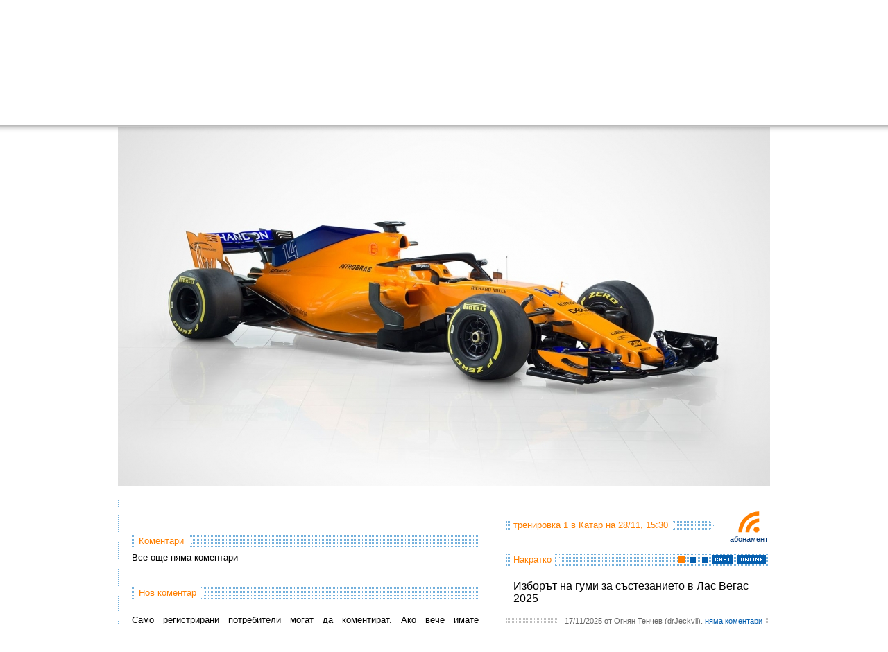

--- FILE ---
content_type: text/html; charset=UTF-8
request_url: https://f1.f-e-n.net/flow.php
body_size: 719
content:
<div id="flow">
<ul>
    <li>
	<span class="flow_author"><a href="/index.php/url374880#comment27738">j</a></span> коментира <span class="flow_date">на 10/11/2025 в 11:25</span>: Интересно! А сезона беше много интересен. На моменти прилича на сезоните дето Хамилтън и Розберг се бореха. Но кой каквото ...
    </li>
    <li>
	<span class="flow_author"><a href="/index.php/url374880#comment27737">f1webberfan</a></span> коментира <span class="flow_date">на 09/11/2025 в 20:40</span>: тия мкл са за затвора
а това наказание за пиастри беше пълен майтап ...
    </li>
    <li>
	<span class="flow_author"><a href="/index.php/url373038#comment27736">j</a></span> коментира <span class="flow_date">на 05/10/2025 в 19:58</span>: Скучно!!! Тези технически правила са безумни. Искаха колите да са по-равностойни,донякъде се получи. Лошото е обаче,че битки с изпреварвания на ...
    </li>
    <li>
	<span class="flow_author"><a href="/index.php/url373038#comment27735">f1webberfan</a></span> коментира <span class="flow_date">на 05/10/2025 в 17:31</span>: Явно ф1 се гледа в британия, най-вече. Пълен абсурд. Ландо бутна макс, изблъдка оскар - ама това било феър плей. ...
    </li>
    <li>
	<span class="flow_author"><a href="/index.php/url371763#comment27734">jorro65</a></span> коментира <span class="flow_date">на 11/09/2025 в 17:37</span>: Браво на Макс.Единствен е.И браво на Оскар Пиастри.Вероятно Оскар ще премине в Редбул.Логично е при положение,че малкото злобно японче не ...
    </li>
    <li>
	<span class="flow_author"><a href="/index.php/url371740#comment27733">Mitaka8012</a></span> коментира <span class="flow_date">на 08/09/2025 в 19:00</span>: Абсолютно неадекватно отношение на Макларън. И то към първия им пилот Оскар.След това решение на отбора се съмнявам да му ...
    </li>
</ul>
<div id="flow_more">
    <a href="#" onclick="return flowMore();">още ...</a>
</div>

</div>




--- FILE ---
content_type: text/html; charset=UTF-8
request_url: https://f1.f-e-n.net/chat.php
body_size: 250
content:
<div id="chat_flow"><ul><li>[23/11/2025][12:21:09] &lt;drjeckyll&gt; 8.96/8.74 и 8.90 е планката на пиастри - корекция пуснаха</li><li>[23/11/2025][11:59:44] &lt;drjeckyll&gt; обновеното класиране - <a href="https://f1.f-e-n.net/index.php/url375664" target="_blank">https://f1.f-e-n.net/index.php/url375664</a></li><li>[23/11/2025][11:47:56] &lt;drjeckyll&gt; 8.88 и 8.93 на планката</li><li>[23/11/2025][11:47:30] &lt;drjeckyll&gt; и норис е дисквалифициран</li><li>[23/11/2025][11:47:03] &lt;drjeckyll&gt; 8.88 и 8.93 на планката</li><li>[23/11/2025][11:46:16] &lt;drjeckyll&gt; пиастри е дисквалифициран</li></ul></div><div id="chat_flow_more"><a href="#" onclick="return chatMore();">още ...</a>
</div>

--- FILE ---
content_type: text/html
request_url: https://f1.f-e-n.net/templates/f1/js/counters.html
body_size: 548
content:
<!DOCTYPE html PUBLIC "-//W3C//DTD XHTML 1.0 Transitional//EN" "http://www.w3.org/TR/xhtml1/DTD/xhtml1-transitional.dtd">
<html xmlns="http://www.w3.org/1999/xhtml">
<head>
	<title>f1.f-e-n.net - Формула 1</title>
	<meta http-equiv="Content-Type" content="text/html; charset=windows-1251" />
</head>
<body>

<script type="text/javascript">

function reload()
{
    window.location.href = window.location.href;
}

//var d=document;
//d.write('<a href="//www.tyxo.bg/?70816" title="Tyxo.bg counter" target=" blank"><img width="0" height="0" border="0" alt="Tyxo.bg counter"');
//d.write(' src="//cnt.tyxo.bg/70816?rnd='+Math.round(Math.random()*2147483647));
//d.write('&sp='+screen.width+'x'+screen.height+'&r='+escape(parent.document.referrer)+'" /><\/a>');

(function(i,s,o,g,r,a,m){i['TyxoObject']=r;i[r]=i[r]||function(){
(i[r].q=i[r].q||[]).push(arguments)},i[r].l=1*new Date();a=s.createElement(o),
m=s.getElementsByTagName(o)[0];a.async=1;a.src=g;m.parentNode.insertBefore(a,m)
})(window,document,'script','//s.tyxo.com/c.js','tx');
tx('create', 'TX-70816');
tx('pageview');

setTimeout('reload()', 5*60*1000);

</script>

</body>
</html>


--- FILE ---
content_type: text/html; charset=UTF-8
request_url: https://f1.f-e-n.net/ticker.php
body_size: -10
content:
<dd><a href="http://f1.f-e-n.net/index.php/url375612">[23/11] Лас Вегас 2025 - оценете състезанието ...</a></dd><dd><a href="http://f1.f-e-n.net/index.php/url375664">[23/11] Лас Вегас 2025 - състезанието ...</a></dd><dd><a href="http://f1.f-e-n.net/index.php/url375613">[22/11] Лас Вегас 2025 - квалификация за място ...</a></dd><dd><a href="http://f1.f-e-n.net/index.php/url375603">[22/11] Лас Вегас 2025 - трета тренировка ...</a></dd>

--- FILE ---
content_type: text/css
request_url: https://f1.f-e-n.net/templates/f1/css/style.css?104
body_size: 7542
content:

html {
	background: url(../images/background.gif) top repeat-x #fff;
}

body {
	margin: 0px;
	padding: 0px;
	background: url(../images/header.jpg) top center no-repeat;
	font-family: "trebuchet ms", helvetica, sans-serif;
	font-size: 10pt;
	height: 100%;
}

body:before {
    content: "";
    position: fixed;
    top: -10px;
    left: -10px;
    width: 110%;
    height: 10px;
    box-shadow: 0 0 10px rgba(0, 0, 0, .6);
    z-index: 9998;
}

* {
	outline: 0;
	-moz-outline-style: none;
}

h1, h2, h3 {
	margin: 0px;
	padding: 0px;
}

#dim {
	top: 0px;
	left: 0px;
	position: fixed;
	width: 100%;
	height: 100%;
	/*
	filter: alpha(opacity=75);
	-moz-opacity: .75;
	opacity: .75;
	*/
	/*background-color: #000;*/
	visibility: hidden;
	z-index: 10000;
}

#page {
	background: url(../images/dots.gif) top repeat-x;
	width: 940px;
	margin: 0 auto;
	overflow: hidden;
}

#header {
	width: 940px;
	height: 140px;
	position: relative;
	background: url(../images/logo.png) top left no-repeat;
}
#logo {
	float: left;
	margin: 40px 0px 0px 60px;
	display: block;
	width: 120px;
	height: 100px;
}
#menus {
	width: 690px;
	height: 140px;
	float: right;
}
.menus_h {
	overflow: hidden;
}
#menus_sub_line {
	position: absolute;
	left: 0px;
	margin-top: 120px;
	width: 934px;
	border-top: 1px solid #c06200;
	color: #ddd;
	padding-right: 6px;
	font-size: 9pt;
}

#login {
    margin: 0px 0px 0px 0px;
    padding: 0px 5px 1px 5px;
    background: #ff7f00;
    color: #fff;
    /*width: 40px;*/
    float: right;
    text-align: center;
}
#logout {
    margin: 0px 0px 0px 0px;
    padding: 0px 5px 1px 5px;
    background: #ff7f00;
    color: #fff;
    /*width: 40px;*/
    float: right;
    text-align: center;
}
#login a {
    text-decoration: none;
    color: #fff;
}
#logout a {
    text-decoration: none;
    color: #fff;
    /*text-shadow: 1px 1px 0 #552f00;*/
}
#profile {
    margin: 0px 1px 0px 0px;
    padding: 0px 5px 1px 5px;
    background: #ff7f00;
    color: #fff;
    /*width: 40px;*/
    float: right;
    text-align: center;
    /*text-shadow: 1px 1px 0 #552f00;*/
}
#profile a {
    text-decoration: none;
    color: #fff;
}
#messages {
    margin: 0px 1px 0px 0px;
    padding: 0px 5px 1px 5px;
    background: #ff7f00;
    color: #fff;
    /*width: 40px;*/
    float: right;
    text-align: center;
    /*text-shadow: 1px 1px 0 #552f00;*/
}
#messages a {
    text-decoration: none;
    color: #fff;
}
#pass_forget {
    font-size: 10px;
    margin-left: 10px;
    padding-top: 2px;
}

#login_panel {
    background: #000;
    width: 230px;
    /*height: 132px;*/
    position: absolute;
    right: 0px;
    color: #ddd;
    padding: 0px 10px 10px 10px;
    
    -moz-border-radius-bottomright: 5px;
    border-bottom-right-radius: 5px;
    -webkit-border-bottom-right-radius: 5px;
    -moz-border-radius-bottomleft: 5px;
    border-bottom-left-radius: 5px;
    -webkit-border-bottom-left-radius: 5px;
    
    filter: alpha(opacity=90);
    -moz-opacity: .90;
    opacity: .90;
}
#login_panel_close {
    clear: both;
    overflow: hidden;
    margin-bottom: 20px;
}
#login_panel_close a {
    text-align: right;
    color: #ddd;
    text-decoration: none;
    float: right;
    display: block;
}
#login_panel input[type='text'], #login_panel input[type='password'] {
	border: 0px;
	font-family: courier new;
	font-size: 13px;
	line-height: 20px;
	background: url(../images/input_back.gif);
	width: 230px;
	height: 20px;
	padding: 0px;
	margin: 5px 0px 5px 0px;
	color: #ddd;
}
#login_panel input[type='submit'] {
	font-size: 11px;
}
#login_panel #feedback_field_username_label,
#login_panel #feedback_field_password_label {
    color: #666;
}
#login_panel_reg {
    padding-top: 8px;
    color: #ddd;
}
#login_panel_reg a {
    color: #ddd;
    text-decoration: none;
}

#reg_panel {
    background: #000;
    width: 230px;
    /*height: 212px;*/
    position: absolute;
    right: 0px;
    color: #ddd;
    padding: 0px 10px 10px 10px;
    
    -moz-border-radius-bottomright: 5px;
    border-bottom-right-radius: 5px;
    -webkit-border-bottom-right-radius: 5px;
    -moz-border-radius-bottomleft: 5px;
    border-bottom-left-radius: 5px;
    -webkit-border-bottom-left-radius: 5px;
    
    filter: alpha(opacity=90);
    -moz-opacity: .90;
    opacity: .90;
}
#reg_panel_close {
    clear: both;
    overflow: hidden;
    margin-bottom: 20px;
}
#reg_panel_close a {
    text-align: right;
    color: #ddd;
    text-decoration: none;
    float: right;
    display: block;
}
#reg_panel input[type='text'], #reg_panel input[type='password'] {
	border: 0px;
	font-family: courier new;
	font-size: 13px;
	line-height: 20px;
	background: url(../images/input_back.gif);
	width: 230px;
	height: 20px;
	padding: 0px;
	margin: 5px 0px 5px 0px;
	color: #ddd;
}
#reg_panel input[type='submit'] {
	font-size: 11px;
}
#reg_panel #feedback_field_username_label,
#reg_panel #feedback_field_password_label,
#reg_panel #feedback_field_password2_label,
#reg_panel #feedback_field_email_label,
#reg_panel #feedback_field_captcha_label {
    color: #666;
}
#reg_panel #feedback_field_captcha {
    width: 90px;
    margin-bottom: 10px;
}

#notifications {
    padding-right: 10px;
    float: right;
}
#notifications_friends, #notifications_messages, #notifications_wall, #notifications_reader, #notifications_fen {
    margin: 3px 5px 0px 0px;
    background: #ff7f00;
    float: right;
    text-align: center;

    color: #fff;
    padding: 0px 3px 2px 3px;
    font-size: 10px;
    line-height: 10px;
    font-family: verdana, tahoma, arial;
    -moz-border-radius: 4px;
    border-radius: 4px;
    -webkit-border-radius: 4px;
    text-shadow: 1px 1px 0 #552f00;
    cursor: pointer;
}

#top_menu {
	margin: 0px;
	padding: 0px;
	list-style: none;
	float: right;
	margin-right: 30px;
}
#top_menu li {
	float: left;	
}
#top_menu a {
	background: url(../images/top_menu_sep.gif) no-repeat;
	padding: 10px 0px 4px 7px;
	margin-right: 10px;
	height: 16px;
	color: #b2b2b2;
	text-decoration: none;
	display: block;
}
#top_menu a:hover {
	color: #e2e2e2;
	background: url(../images/top_menu_sep_over.gif) no-repeat;
}

#main_menu {
	margin: 0px;
	padding: 0px;
	list-style: none;
	float: right;
	margin-right: 10px;
	margin-top: 48px;
}
#main_menu li {
	float: left;
}
#main_menu a {
	padding: 7px 12px 3px 12px;
	margin-right: 1px;
	height: 32px;
	color: #ddd;
	text-decoration: none;
	text-transform: uppercase;
	display: block;
	background: url(../images/menu_back.gif) repeat-x;
}
#main_menu a:hover {
	color: #fff;
	background: url(../images/menu_back_over.gif) repeat-x;
}
#main_menu .search {
	padding: 5px 12px 3px 12px;
	margin-right: 1px;
	height: 32px;
	background: url(../images/menu_back.gif) repeat-x;
}
#search_div {
	background: url(../images/search_back.gif) left top no-repeat;
	padding: 0px 0px 0px 13px;
}
#main_menu input {
	width: 107px;
	padding: 1px 0px 3px 0px;
	color: #999;
	background: url(../images/menu_back.gif) 0px -6px;
	border: 0px;
	height: 14px;
	font-size: 9pt;
	float: right;
}

#rightleft {
	background: url(../images/left_border.gif);
	overflow: hidden;
	margin: 5px 0px 5px 0px;
}

#fullscreen {
	margin: 0px 0px 0px 1px;
	padding: 0px 20px 5px 19px;
	position: relative;
	width: 500px;
	float: left;
	background: #fff;
}
#fullscreen_header {
	background: #000;
	color: #ccc;
	margin-top: 23px;
}
.fullscreen_header {
	background: #000;
	color: #ccc;
}
#player_in_page_div, .player_in_page {
	background: black;

	-moz-border-radius-bottomright: 5px;
	border-bottom-right-radius: 5px;
	-webkit-border-bottom-right-radius: 5px;
	-moz-border-radius-bottomleft: 5px;
	border-bottom-left-radius: 5px;
	-webkit-border-bottom-left-radius: 5px;

	/*
	-moz-border-radius: 5px;
	border-radius: 5px;
	-webkit-border-radius: 5px;
	*/
}

#left {
	width: 500px;
	float: left;
	padding: 0px 0px 0px 20px;
	margin: 0px 0px 0px 0px;
	text-align: justify;
}
#left .more a {
	color: #ff7f00;
	text-decoration: none;
}
#blog_list {
	width: 500px;
	margin: 38px 0px 0px 0px;
	padding: 0px 0px 0px 0px;
	/*background: url(../images/left_border.gif) repeat-y;*/
	line-height: 14pt;
}
#blog_list h1, #comix_header h1 {
	margin-top: 10px;
	font-size: 19pt;
	line-height: 20pt;
	letter-spacing: -1.1px;
	font-weight: normal;
	text-align: left;
}
#blog_list h1 a {
	color: #000 !important;
	text-decoration: none;
}
#blog_list img {
	margin-bottom: 10px;
	padding-bottom: 10px;
	border-bottom: 1px solid #ff9f40;
}
#blog_list .author_comments {
	background: url(../images/silver_grid.gif);
	overflow: hidden;
	margin: 15px 0px 25px 0px;
	height: 14px;
}
#blog_list .arrow_flip_back {
	background: url(../images/arrow_flip_back.gif) 0 -10px;
	width: 8px;
	float: right;
}
#blog_list h3 {
	font-size: 9pt;
	color: #666;
	font-weight: normal;
	text-decoration: none;
	float: right;
	background: #fff;
	margin: 0px 6px 0px 0px;
	padding: 0px 5px 0px 5px;
	line-height: 10pt;
}
#blog_list h3 a {
	color: #055faf;
	text-decoration: none;
}
#blog_list h3 a:hover {
	color: #4487c3;
}

#blog_content {
	width: 500px;
	margin: 31px 0px 0px 0px;
	padding: 0px 0px 0px 0px;
	/*background: url(../images/left_border.gif) repeat-y;*/
	line-height: 14pt;
}
#blog_content_1 {
    /*font-family: "trebuchet ms", helvetica, sans-serif !important;
    font-size: 10pt !important;*/
    padding-right: 10px;
}
#blog_content h1 {
	margin-top: 10px;
	font-size: 19pt;
	line-height: 20pt;
	letter-spacing: -1.1px;
	font-weight: normal;
	padding: 0px 0px 4px 0px;
	text-align: left;
}
#blog_content h1 a {
	color: #000 !important;
	text-decoration: none;
}
#blog_content h2 {
	font-size: 14pt;
	font-weight: normal;
	margin-top: 10px;
	margin-bottom: 10px;
}
.comments_header h2 {
    margin-top: 0px !important;
}
#blog_content img {
	margin-bottom: 10px;
	padding-bottom: 10px;
	border-bottom: 1px solid #ff9f40;
}
#blog_content .author_comments {
	background: url(../images/silver_grid.gif);
	overflow: hidden;
	margin: 5px 0px 0px 0px;
	clear: both;
	height: 14px;
}
#blog_content .arrow_flip_back {
	background: url(../images/arrow_back.gif) -8px -10px;
	width: 8px;
	float: left;
}
#blog_content h3 {
	font-size: 9pt;
	color: #666;
	font-weight: normal;
	text-decoration: none;
	float: left;
	background: #fff;
	margin: 0px 0px 0px 6px;
	padding: 0px 5px 0px 5px;
	line-height: 10pt;
}
#blog_content h3 a {
	color: #055faf;
	text-decoration: none;
}
#blog_content h3 a:hover {
	color: #4487c3;
}
#blog_content ul {
	/*color: #ff9f40;*/
	list-style: square;
	margin: 0px;
	padding: 10px 0px 10px 15px;
}
#blog_content li {
}

#left hr, #comix_header hr, #comix_footer hr {
	background-color: #ff9f40;
	color: #ff9f40;
	height: 1px;
	border: 0px;
	margin: 10px 0px 10px 0px;
	padding: 0px;
}
#left a {
	color: #055faf;
	text-decoration: none;
}
#left a:hover {
	color: #4487c3;
}
#navigation {
	margin-bottom: 20px;
	overflow: hidden;
}
#left #nav_prev {
	float: right;
}
#left #nav_next {
	float: left;
}

#content {
	width: 500px;
	margin: 0px 0px 0px 0px;
	padding: 0px 0px 0px 0px;
	/*background: url(../images/left_border.gif) repeat-y;*/
	line-height: 14pt;
}
#content h1 {
	margin-top: 10px;
	font-size: 19pt;
	line-height: 20pt;
	letter-spacing: -1.1px;
	font-weight: normal;
}
#content h1 a {
	color: #000 !important;
	text-decoration: none;
}

#homepage_content {
	width: 500px;
	margin: 33px 0px 0px 0px;
	padding: 0px 0px 0px 0px;
	/*background: url(../images/left_border.gif) repeat-y;*/
}

.homepage_single_news {
	overflow: hidden;
	margin-bottom: 25px;
	line-height: 14pt;
}
.homepage_single_news h1 {
	margin-top: 5px;
	font-size: 19pt;
	line-height: 20pt !important;
	letter-spacing: -1.1px;
	font-weight: normal;
	text-align: left;
}
.homepage_single_news h1 a {
	color: #000 !important;
	text-decoration: none;
}
.homepage_single_news img {
	margin-bottom: 10px;
	padding-bottom: 10px;
	border-bottom: 1px solid #ff9f40;
}
.homepage_single_news .author_comments {
	background: url(../images/silver_grid.gif);
	overflow: hidden;
	margin-top: 15px;
	line-height: 16px !important;
	height: 14px;
}
.homepage_single_news .arrow_flip_back {
	background: url(../images/arrow_flip_back.gif) 0 -10px;
	width: 8px;
	float: right;
}
.homepage_single_news h3 {
	font-size: 9pt;
	color: #666;
	font-weight: normal;
	text-decoration: none;
	float: right;
	background: #fff;
	margin: 0px 6px 0px 0px;
	padding: 0px 5px 0px 5px;
	line-height: 10pt;
}
.homepage_single_news h3 a {
	color: #055faf;
	text-decoration: none;
}
.homepage_single_news h3 a:hover {
	color: #4487c3;
}
.homepage_single_news ul, #blog_list ul, .homepage_more_news_content ul {
    margin: 8px 0px 5px 17px;
    padding: 0px;
    list-style: square;
}

.homepage_more_news_item {
	overflow: hidden;
	margin-bottom: 15px;
	line-height: 14pt;
}
.homepage_more_news_item h1 {
	margin-top: 15px;
	font-size: 19pt;
	line-height: 20pt !important;
	letter-spacing: -1.1px;
	font-weight: normal;
	text-align: left;
}
.homepage_more_news_item h1 a {
	color: #000 !important;
	text-decoration: none;
}
.homepage_more_news_item img {
	float: left;
	margin-right: 10px;
	width: 240px;
	height: 72px;
}
.homepage_more_news_item .author_comments {
	background: url(../images/silver_grid.gif);
	overflow: hidden;
	margin-top: 15px;
	clear: both;
	line-height: 16px;
	height: 14px;
}
.homepage_more_news_item .arrow_flip_back {
	background: url(../images/arrow_flip_back.gif) 0 -10px;
	width: 8px;
	float: right;
}
.homepage_more_news_item .homepage_more_news_content {
	overflow: hidden;
}
.homepage_more_news_item h3 {
	font-size: 9pt;
	color: #666;
	font-weight: normal;
	text-decoration: none;
	float: right;
	background: #fff;
	margin: 0px 6px 0px 0px;
	padding: 0px 5px 0px 5px;
	line-height: 10pt;
}
.homepage_more_news_item h3 a {
	color: #055faf;
	text-decoration: none;
}
.homepage_more_news_item h3 a:hover {
	color: #4487c3;
}

#right {
	width: 380px;
	padding: 0px 0px 10px 20px;
	float: right;
	margin: 13px 0px 0px 0px;
	/*background: url(../images/left_border.gif) repeat-y;*/
}
#rss {
	/*height: 23px;*/
	background: url(../images/rss.gif) right top no-repeat;
	color: #ddd;
	padding: 35px 0px 0px 0px;
	text-align: right;
	margin: 2px 3px 15px 0px;
	float: right;
	cursor: pointer;
}
#rss a {
	color: #003574;
	text-decoration: none;
	text-transform: lowercase;
	font-family: arial, trebuchet ms, helvetica, sans-serif;
	font-size: 8pt;
}
#rss a:hover {
	color: #4487c3;
}

.right_box {
	margin-bottom: 25px;
}
.right_box .header {
	background: url(../images/blue_grid.gif);
	overflow: hidden;
	margin-bottom: 7px;
	height: 18px;
	line-height: 13pt;
}
.right_box .header_red {
	background: url(../images/red_grid.gif);
	overflow: hidden;
	margin-bottom: 7px;
	height: 18px;
	line-height: 13pt;
}
.right_box .header h2 {
	margin: 0px 0px 0px 5px;
	padding: 0px 5px 1px 5px;
	font-weight: normal;
	font-family: arial, "trebuchet ms", helvetica, sans-serif;
	font-size: 10pt;
	float: left;
	color: #ff7f00;
	background: #fff;
	line-height: 12pt;
}
.right_box .header_red h2 {
	margin: 0px 0px 0px 5px;
	padding: 0px 5px 1px 5px;
	font-weight: normal;
	font-family: arial, "trebuchet ms", helvetica, sans-serif;
	font-size: 10pt;
	float: left;
	color: #ff7f00;
	background: #fff;
	line-height: 12pt;
}
.right_box .header h2 a {
	color: #ff7f00;
	text-decoration: none;
}
.right_box .header_red h2 a {
	color: red;
	text-decoration: none;
}
.right_box .arrow_back {
	background: url(../images/arrow_back.gif) right center;
	width: 8px;
	float: left;
}
.right_box .switch ul {
	margin: 0px;
	padding: 0px;
	list-style: none;
	float: right;
}
.right_box .switch li {
	float: left;
	margin: 1px 3px 0px 0px;
}
.right_box #content_brief_4 {
	padding-top: 2px;
	font-size: 9pt;
}
.right_box #content_brief_4 p {
	padding: 0px 4px 8px 2px;
	margin: 4px 0px 0px 0px;
	background: url(../images/blue_grid.gif) bottom repeat-x;
	text-align: justify;
}
.right_box #content_brief_4 a {
	text-decoration: none;
	color: #055faf;
}
.right_box #content_brief_4 a:hover {
	color: #4487c3;
}
.right_box #content_brief_4 .author_comments {
	background: url(../images/silver_grid.gif) #fff;
	overflow: hidden;
	margin: 7px 0px 5px 0px;
	clear: both;
	height: 14px;
}
.right_box #content_brief_4 .arrow_flip_back {
	background: url(../images/arrow_flip_back.gif) 0 -10px;
	width: 8px;
	float: right;
}
.right_box #content_brief_4 h3 {
	font-size: 8pt;
	color: #666;
	font-weight: normal;
	text-decoration: none;
	float: right;
	background: #fff;
	margin: 0px 6px 0px 0px;
	padding: 0px 5px 0px 5px;
	line-height: 10pt;
}
.right_box #content_brief_4 h3 a {
	color: #055faf;
	text-decoration: none;
}
.right_box #content_brief_4 h3 a:hover {
	color: #4487c3;
}

.brief {
	/*height: 225px;*/
	/*background: url(../images/brief_back.gif) repeat-x;*/
	margin: 0px;
	padding: 0px;
	list-style: none;
}
.brief li {
	/*background: url(../images/blue_grid.gif) top repeat-x;*/
	padding: 2px 0px 0px 0px;
}
.brief li h1 {
	font-size: 12pt;
	font-weight: normal;
	padding: 0px 10px 0px 10px;
}
.brief li img {
	width: 187px;
	height: 56px;
	float: right;
	margin: 0px 2px 0px 0px;
}
.brief li a {
	color: #000;
	text-decoration: none;
}
.brief li .brief_title {
	height: 56px;
	display: table-cell;
	vertical-align: middle;
}
.brief .author_comments {
	background: url(../images/silver_grid.gif) #fff;
	overflow: hidden;
	margin: 7px 0px 5px 0px;
	clear: both;
	height: 14px;
}
.brief .arrow_flip_back {
	background: url(../images/arrow_flip_back.gif) 0 -10px;
	width: 8px;
	float: right;
}
.brief h3 {
	font-size: 8pt;
	color: #666;
	font-weight: normal;
	text-decoration: none;
	float: right;
	background: #fff;
	margin: 0px 6px 0px 0px;
	padding: 0px 5px 0px 5px;
	line-height: 10pt;
}
.brief h3 a {
	color: #055faf;
	text-decoration: none;
}
.brief h3 a:hover {
	color: #4487c3;
}

#right .homepage_gallery {
	width: 390px;
	overflow: hidden;
}
#right .homepage_gallery h1 {
	margin: 1px 0px 5px 0px;
}
#right .homepage_gallery h1 a {
	font-size: 12pt;
	font-weight: normal;
	text-decoration: none;
	color: #055faf;
}
#right .gallery_image {
	float: left;
	margin-right: 7px;
}
#gallery_thumb_div img {
    margin-bottom: 10px;
    padding-bottom: 10px;
    border-bottom: 1px solid #ff9f40;
}
#gallery_thumb_div h1 {
	margin-top: 41px;
	font-size: 19pt;
	line-height: 20pt;
	letter-spacing: -1.1px;
	font-weight: normal;
	padding: 0px 0px 4px 0px;
}
#gallery_thumb_div h1 a {
	color: #000 !important;
	text-decoration: none;
}
#gallery_thumb_div hr {
	background-color: #ff9f40;
	color: #ff9f40;
	height: 1px;
	border: 0px;
	margin: 10px 0px 10px 0px;
	padding: 0px;
}
.homepage_video_item h1 {
	margin-top: 15px;
	font-size: 12pt;
	/*line-height: 12pt;*/
	letter-spacing: -0.3px;
	font-weight: normal;
	height: 56px;
	display: table-cell;
	vertical-align: middle;
}
.homepage_video_item h1 a {
	color: #000 !important;
	text-decoration: none;
}
.homepage_video_item img {
	float: left;
	margin-right: 10px;
	width: 187px;
	height: 56px;
}
.homepage_video_item .author_comments {
	background: url(../images/silver_grid.gif);
	overflow: hidden;
	margin: 5px 0px 10px 0px;
	clear: both;
	height: 14px;
}
.homepage_video_item .arrow_flip_back {
	background: url(../images/arrow_flip_back.gif) 0 -10px;
	width: 8px;
	float: right;
}
.homepage_video_item h3 {
	font-size: 8pt;
	color: #666;
	font-weight: normal;
	text-decoration: none;
	float: right;
	background: #fff;
	margin: 0px 6px 0px 0px;
	padding: 1px 5px 0px 5px;
	line-height: 10pt;
}
.homepage_video_item h3 a {
	color: #055faf;
	text-decoration: none;
}
.homepage_video_item h3 a:hover {
	color: #4487c3;
}
#right .homepage_video_archive {
	/*background: url(../images/brief_back_60.gif);*/
}
#right .homepage_video_archive {
	margin: 0px;
	padding: 0px;
	list-style: none;
}
#right .homepage_video_archive li {
	background: url(../images/blue_grid.gif) bottom repeat-x;
}
#right .homepage_video_archive_item {
	overflow: hidden;
	padding: 1px 2px 4px 7px;
}
#right .homepage_video_archive_item h1 {
	font-size: 12pt;
	font-weight: normal;
}
#right .homepage_video_archive_item a {
	text-decoration: none;
	color: #000;
}
#right .homepage_video_archive_item img {
	float: right;
	margin: 0px 0px 0px 2px;
}
#right .homepage_video_archive_item div {
	height: 56px;
	display: table-cell;
	vertical-align: middle;
}

.single {
	margin-top: 38px !important;
}

.gallery_image {
	float: left;
	margin-right: 4px;
	margin-bottom: 4px;
}
.gallery_image img {
    display: block;
    margin-bottom: 0px;
    /*border: 0px !important;*/
}
#gallery_thumb_nav_div {
	overflow: hidden;
}
#gallery_thumb_nav_div #gallery_thumb_nav_prev {
	float: left;
	width: 163px;
}
#gallery_thumb_nav_div #gallery_thumb_nav_next {
	float: right;
	width: 163px;
}
#gallery_thumb_nav_div .gallery_thumb_nav {
	border: 0px;
	padding: 0px;
	margin: 0px;
}
#gallery_thumb_nav_div #gallery_thumb_nav_arrow_prev {
	background: url(../images/silver_grid.gif);
	overflow: hidden;
	margin: 5px 0px 0px 0px;
	height: 14px;
}
#gallery_thumb_nav_div #gallery_thumb_nav_arrow_prev .arrow_flip_back {
	background: url(../images/arrow_flip_back_inv.gif) 0 -10px;
	width: 8px;
	float: left;
}
#gallery_thumb_nav_div #gallery_thumb_nav_arrow_next {
	background: url(../images/silver_grid.gif);
	overflow: hidden;
	margin: 5px 0px 0px 0px;
	height: 14px;
}
#gallery_thumb_nav_div #gallery_thumb_nav_arrow_next .arrow_flip_back {
	background: url(../images/arrow_back_inv.gif) -8px -10px;
	width: 8px;
	float: right;
}

.class_code {
	background: url(../images/quote_grid.gif) repeat-y;
	padding: 5px 7px 5px 10px;
	margin: 0 0 0 0px;
	font-family: 'courier new';
	font-size: 11px;
	line-height: 15px;
}
.class_quote {
	background: url(../images/quote_grid.gif) repeat-y;
	margin: 0 0 0 0px;
	padding: 5px 7px 5px 10px;
}

.class_quote_trans {
	background: url(../images/quote_grid.gif) repeat-y;
	margin: 0 0 0 0px;
	padding: 5px 7px 5px 12px;
}

.f1calendar {
	width: 100%;
}
.f1calendar td {
	padding: 0px 2px 0px 2px;
	/*background: #eee;*/
	border-bottom: 1px solid #eee;
}
.f1calendar .flag {
	background: #fff;
	padding: 0px;
	width: 33px;
	border-bottom: 1px solid #fff;
}
.f1calendar .flag div {
	-moz-border-radius-topright: 10px;
	border-top-right-radius: 10px;
	-webkit-border-top-right-radius: 10px;
	-moz-border-radius-bottomright: 10px;
	border-bottom-right-radius: 10px;
	-webkit-border-bottom-right-radius: 10px;
	height: 20px;
	width: 35px;
}

.f1entrants {
	width: 100%;
}
.f1entrants td {
	padding: 0px 2px 0px 2px;
	/*background: #eee;*/
	border-bottom: 1px solid #eee;
}
.f1entrants .flag {
	background: #fff;
	padding: 0px;
	width: 35px;
	border-bottom: 1px solid #fff;
}
.f1entrants .flag div {
	-moz-border-radius-topright: 10px;
	border-top-right-radius: 10px;
	-webkit-border-top-right-radius: 10px;
	-moz-border-radius-bottomright: 10px;
	border-bottom-right-radius: 10px;
	-webkit-border-bottom-right-radius: 10px;
	height: 20px;
	width: 35px;
}

.f1standings {
	width: 100%;
}
.f1standings td, .f1standings th {
	padding: 0px 2px 0px 2px;
	/*background: #eee;*/
	font-size: 11px;
	border-bottom: 1px solid #eee;
	white-space: nowrap;
}
.f1standings .flag {
	background: #fff;
	padding: 0px;
	width: 22px;
	border-bottom: 1px solid #fff;
}
.f1standings .flag div {
	-moz-border-radius-topright: 10px;
	border-top-right-radius: 10px;
	-webkit-border-top-right-radius: 10px;
	-moz-border-radius-bottomright: 10px;
	border-bottom-right-radius: 10px;
	-webkit-border-bottom-right-radius: 10px;
	height: 20px;
	width: 20px;
}
.f1standings .flags {
	-moz-border-radius-topright: 10px;
	border-top-right-radius: 10px;
	-webkit-border-top-right-radius: 10px;
	-moz-border-radius-bottomright: 10px;
	border-bottom-right-radius: 10px;
	-webkit-border-bottom-right-radius: 10px;
	height: 20px !important;
	width: 20px !important;
	padding: 0px !important;
}
._australia {
    background: url(../images/flags/_australia.gif) no-repeat center !important;
}
._malaysia {
    background: url(../images/flags/_malaysia.gif) no-repeat center !important;
}
._china {
    background: url(../images/flags/_china.gif) no-repeat center !important;
}
._bahrain {
    background: url(../images/flags/_bahrain.gif) no-repeat center !important;
}
._turkey {
    background: url(../images/flags/_turkey.gif) no-repeat center !important;
}
._spain {
    background: url(../images/flags/_spain.gif) no-repeat center !important;
}
._monaco {
    background: url(../images/flags/_monaco.gif) no-repeat center !important;
}
._canada {
    background: url(../images/flags/_canada.gif) no-repeat center !important;
}
._europe {
    background: url(../images/flags/_europe.gif) no-repeat center !important;
}
._gb {
    background: url(../images/flags/_gb.gif) no-repeat center !important;
}
._germany {
    background: url(../images/flags/_germany.gif) no-repeat center !important;
}
._hungary {
    background: url(../images/flags/_hungary.gif) no-repeat center !important;
}
._belgium {
    background: url(../images/flags/_belgium.gif) no-repeat center !important;
}
._italy {
    background: url(../images/flags/_italy.gif) no-repeat center !important;
}
._singapore {
    background: url(../images/flags/_singapore.gif) no-repeat center !important;
}
._japan {
    background: url(../images/flags/_japan.gif) no-repeat center !important;
}
._korea {
    background: url(../images/flags/_korea.gif) no-repeat center !important;
}
._india {
    background: url(../images/flags/_india.gif) no-repeat center !important;
}
._abudhabi {
    background: url(../images/flags/_abudhabi.gif) no-repeat center !important;
}
._usa {
    background: url(../images/flags/_usa.gif) no-repeat center !important;
}
._brazil {
    background: url(../images/flags/_brazil.gif) no-repeat center !important;
}

.f1testsB {
    width: 605px;
}
.f1tests {
	width: 100%;
}
.f1tests td {
	padding: 0px 2px 0px 2px;
	/*background: #eee;*/
	font-size: 11px;
	border-bottom: 1px solid #eee;
	
	/*border-bottom: 1px solid #181818;*/
}
.f1testsB td {
	padding: 0px 2px 0px 2px;
	/*background: #eee;*/
	font-size: 12px;
	/*border-bottom: 1px solid #eee;*/
	
	border-bottom: 1px solid #181818;
}
.live_tests_table td {
    padding: 0px 2px 0px 2px;
    border-bottom: 1px solid #181818;
}
.f1tests .flag {
	background: #fff;
	padding: 0px;
	width: 22px;
	/*border-bottom: 1px solid #fff;*/
}
.f1testsB .flag {
	background: #000;
	padding: 0px;
	width: 22px;
	/*border-bottom: 1px solid #fff;*/
}
.live_tests_table .flag {
    background: #000;
    width: 22px;
    padding: 0px;
    border-bottom: 1px solid #000;
}
.f1tests .flag div, .live_tests_table div, .f1testsB div {
	-moz-border-radius-topright: 10px;
	border-top-right-radius: 10px;
	-webkit-border-top-right-radius: 10px;
	-moz-border-radius-bottomright: 10px;
	border-bottom-right-radius: 10px;
	-webkit-border-bottom-right-radius: 10px;
	height: 20px;
	width: 22px;
}
.f1tests_extras {
    width: 520px;
    height: 148px; /*148*/
    border: 0px;
    background: #000;
    overflow: hidden;
}
.f1tests_weather {
    width: 520px;
    height: 105px;
    border: 0px;
    background: #000;
    overflow: hidden;
}

.comments_header {
	background: url(../images/blue_grid.gif);
	overflow: hidden;
	margin-bottom: 7px;
	height: 18px;
	line-height: 13pt;
}
.comments_header h2 {
	margin: 0px 0px 0px 5px;
	padding: 1px 5px 1px 5px;
	font-weight: normal;
	font-family: arial, "trebuchet ms", helvetica, sans-serif;
	font-size: 10pt !important;
	float: left;
	color: #ff7f00;
	background: #fff;
	line-height: 12pt;
}
.comments_header h2 a {
	color: #ff7f00;
	text-decoration: none;
}
.comments_header .arrow_flip_back {
	background: url(../images/arrow_back.gif) -8px -8px !important;
	width: 8px !important;
	float: left !important;
}
.comment_row {
	margin-top: 15px;
	overflow: hidden;
}
.comment_row img {
	margin: 0px !important;
	padding: 0px !important;
	border: 0px !important;
}
.comment_row .author_comments {
	background: url(../images/silver_grid.gif) !important;
	overflow: hidden !important;
	margin: 5px 0px 0px 0px !important;
	clear: both !important;
	height: 14px !important;
}
.comment_row .arrow_flip_back {
	background: url(../images/arrow_flip_back.gif) 0px -10px !important;
	width: 8px !important;
	float: right !important;
}
.comment_row h3 {
	font-size: 8pt !important;
	color: #666 !important;
	font-weight: normal !important;
	text-decoration: none !important;
	float: right !important;
	background: #fff !important;
	margin: 0px 6px 0px 0px !important;
	padding: 0px 5px 0px 5px !important;
	line-height: 10pt !important;
}
.comment_row h3 a {
	color: #055faf !important;
	text-decoration: none !important;
}
.comment_row h3 a:hover {
	color: #4487c3 !important;
}
.comment_row_head {
	background: url(../images/blue_grid.gif) repeat-x bottom;
	height: 55px;
}
.comment_content {
	margin: 15px 0px 15px 0px;
}
.coments_field_container {
	margin-bottom: 5px;
	overflow: hidden;
}
.coments_field_container img {
	margin: 0px !important;
	padding: 0px !important;
	border: 0px !important;
}
.coments_field_container input[type='text'], .feedback_div input[type='text'], .feedback_div input[type='password'] {
	border: 0px;
	font-family: courier new;
	font-size: 13px;
	line-height: 20px;
	background: url(../images/input_back.gif);
	width: 240px;
	height: 20px;
	padding: 0px;
	margin: 5px 0px 5px 0px;
}
.coments_field_container input[type='button'], .feedback_div input[type='button'] .feedback_div input[type='submit'] {
	/*height: 22px;*/
	font-family: "trebuchet ms", helvetica, sans-serif;
	font-size: 9pt;
}
.coments_field_container textarea, .feedback_div textarea, #message_win textarea {
	width: 500px;
	height: 140px;
	border: 0;
	background: url(../images/input_back.gif);
	line-height: 20px;
	font-family: courier new;
	font-size: 13px;
	margin: 5px 0px 5px 0px;
	padding-bottom: 20px;
	overflow: hidden;
	resize: none;
}

#tv {
	overflow: hidden;
	margin-top: 28px;
}
#tv h1, #fullscreen h1 {
	margin: 0px auto;
	padding: 5px 0px 5px 10px;
	font-size: 19pt;
	line-height: 20pt;
	font-weight: normal;
	overflow: hidden;
}
.fullscreen_h1 {
	margin: 0px auto;
	padding: 5px 0px 5px 10px;
	font-size: 19pt;
	line-height: 20pt;
	font-weight: normal;
	overflow: hidden;
}
#tv h1 a, #fullscreen h1 a, .fullscreen_h1 a {
	color: #000 !important;
	text-decoration: none;
}
#tv hr {
	background-color: #ff9f40;
	height: 1px;
	border: 0;
	margin: 10px 0px;
}
#tv_years ul {
	color: #ff9f40;
	list-style: square;
	padding: 0px;
	margin: 10px 0px 0px 0px;
}
#tv_years li {
	float: left;
	margin-left: 22px;
	margin-bottom: 4px;
}
.tv_movies {
	/*
	-moz-border-radius-topleft: 10px;
	-moz-border-radius-topright: 10px;
	border-top-left-radius: 10px;
	border-top-right-radius: 10px;
	-webkit-border-top-left-radius: 10px;
	-webkit-border-top-right-radius: 10px;
	*/
	width: 155px;
	height: 200px;
	margin-right: 11px;
	float: left;
}
.tv_movies h2 {
	padding: 0px 0px 0px 45px;
	margin: 0px;
	height: 24px;
	line-height: 24px;
	color: #444;
	font-weight: bold;
	-moz-border-radius-topleft: 12px;
	border-top-left-radius: 12px;
	-webkit-border-top-left-radius: 12px;
	-moz-border-radius-bottomleft: 12px;
	border-bottom-left-radius: 12px;
	-webkit-border-bottom-left-radius: 12px;
	font-size: 10pt;
	border-bottom: 1px solid #eee;

}
.tv_movies ul {
	margin: 0px 0px 0px 10px;
	padding: 3px;
	list-style: square;
}
.tv_movies ul li {
	margin: 0px;
	padding: 0px 0px 0px 0px;
	font-size: 8pt;
	color: #ff7f00;
}

#footer {
	background: url(../images/footer.gif) top repeat-x #000;
	color: #ccc;
	padding-top: 19px;
}
#footer_top_line {
	width: 940px;
	margin: 0 auto;
	border-top: 1px solid #c06200;
	padding-bottom: 8px;
}
.footer_left {
	width: 530px;
	float: left;
	overflow: hidden;
}
.footer_right {
	width: 370px;
	float: right;
	overflow: hidden;
}
#footer_content {
	width: 920px;
	margin: 0 auto;
	background: url(../images/dots.gif) #111;
	padding: 10px 10px 0px 10px;
	overflow: hidden;
}
#footer_content .footer_box {
	/*width: 520px;*/
	overflow: hidden;
}
#footer_content .header {
	background: url(../images/silver_grid.gif);
	overflow: hidden;
	margin-bottom: 7px;
	height: 18px;
	line-height: 13pt;
}
#footer_content .header h2 {
	margin: 0px 0px 0px 5px;
	padding: 0px 5px 1px 5px;
	font-weight: normal;
	font-family: arial, "trebuchet ms", helvetica, sans-serif;
	font-size: 10pt;
	float: left;
	color: #ff7f00;
	background: #111;
	line-height: 12pt;
}
#footer_content .header h2 a {
	color: #ff7f00;
	text-decoration: none;
}
#footer_content .arrow_back {
	background: url(../images/arrow_back_111.gif)  -8px -8px;
	width: 8px;
	float: left;
}
#footer_content a {
	color: #bbb;
	text-decoration: none;
}
#footer_content a:hover {
	color: #eee;
}
#footer_content ul {
	/*color: #ff9f40;*/
	color: #ff7f00;
	list-style: square;
	margin: 0px 0px 20px 0px;
	padding: 0px;
	clear: both;
	overflow: hidden;
}
#footer_content li {
	float: left;
	/*width: 150px;*/
	margin: 0px 0px 0px 20px;
}
#footer_content #footer_box_season2010 li {
    width: 145px;
}
#footer_content #footer_box_season2011 li {
    width: 145px;
}
#footer_content #footer_box_teams li {
    width: 72px;
    white-space: nowrap;
}
#footer_content #footer_box_pilots li {
    width: 111px;
    white-space: nowrap;
}
#footer_content #footer_box_info li {
    width: 165px;
}

.translate {
    text-align: right;
    margin-top: 7px;
}

.feedback_text, .feedback_textbox {
    width: 300px;
}
.feedback_textbox {
    height: 200px;
}

#feedback_field_���_label,
#feedback_field_e-mail_label,
#feedback_field_���������_label,
#author_label,
#email_label,
#message_label,
#captcha_label {
    color: #ccc;
}

#alerts {
}
#live {
}
#live a {
}
#next_event {
}
#next_event a {
}
#next_event .arrow_back_back, .next_event .arrow_back_back, #live .arrow_back_back {
    float: right;
    width: 10px;
    background: url(../images/arrow_back_inv.gif) right center;
}

#flow, #chat_flow {
    font-size: 9pt;
    overflow: hidden;
}
#flow ul, #chat_flow ul {
    margin: 0px;
    padding: 2px 0px 0px 0px;
    list-style: none;
}
#flow li, #chat_flow li {
    margin: 4px 0px 0px 0px;
    padding: 0px 4px 8px 2px;
    background: url(../images/blue_grid.gif) repeat-x bottom;
    text-align: justify;
}
#chat_flow li {
    text-align: left;
}
#flow a, #chat_flow a {
    color: #055faf;
    text-decoration: none;
}
#flow_more, #chat_flow_more {
    color: #055faf;
    text-align: right;
}

.hint {
    position: absolute;
    top: 120px;
    right: 120px;
    width: 200px;
    margin-top: -4px;
    border: 1px solid #c93;
    padding: 10px 12px;
    background: #ffc /*url(../images/hint.gif) no-repeat -10px 5px*/;
    font-family: verdana;
    font-size: 8pt;
    cursor: pointer;
}

.hint .hint-pointer {
    position: absolute;
    left: 91px;
    top: -10px;
    width: 19px;
    height: 10px;
    background: url(../images/_hint.gif) left top no-repeat;
}

.tooltip {
    position: absolute;
    top: 0px;
    right: 0px;
    width: 200px;
    margin-top: -4px;
    border: 1px solid #c93;
    padding: 10px 12px;
    background: #ffc;
    font-family: verdana;
    font-size: 8pt;
    cursor: pointer
    z-index: 50;
    color: #000;
}

.tooltip .tooltip-pointer {
    position: absolute;
    left: 91px;
    top: -10px;
    width: 19px;
    height: 10px;
    background: url(../images/_hint.gif) left top no-repeat;
}

#anons {
    color: #fff;
    background-color: red;
    padding: 7px 5px 7px 5px;
    margin-bottom: 20px;
    font-family: tahoma;
    font-size: 11px;
    text-align: center;
    -moz-border-radius: 3px;
    border-radius: 3px;
    -webkit-border-radius: 3px;
}

#profile_win {
    border: 10px solid silver;
    width: 710px;
    height: 410px;
    position: fixed;
    background: #fff;
    top: 10px;
    left: 10px;
    z-index: 10001;
    padding: 10px 20px 10px 20px;
}
#profile_close {
    text-align: right;
    font-weight: normal;
}
#profile_close a {
    color: #000;
}
#profile_content {
    height: 390px;
    overflow: hidden;
}
#profile_content hr {
    background-color: #73b0dc;
    color: #73b0dc;
    height: 1px;
    border: 0px;
    margin: 5px 0px 5px 0px;
    padding: 0px;
}
#profile_content h2 {
    font-weight: normal;
}
#profile_left_col {
    float: left;
    width: 335px;
    height: 360px;
}
#profile_left_col input[type='text'], 
#profile_left_col input[type='password'] {
    width: 335px;
}
#profile_win input[type='submit'] {
	font-size: 11px;
}
#profile_left_col #feedback_field_email_label,
#profile_left_col #feedback_field_real_name_label,
#profile_left_col #feedback_field_password_label,
#profile_left_col #feedback_field_password2_label,
#profile_left_col #feedback_field_skype_label,
#profile_left_col #feedback_field_icq_label,
#profile_left_col #feedback_field_msn_label,
#profile_left_col #feedback_field_yahoo_label,
#profile_left_col #feedback_field_jabber_label,
#profile_left_col #feedback_field_twitter_label,
#profile_left_col #feedback_field_facebook_label {
    color: #ccc;
}
#profile_left_col a {
    text-decoration: none;
    color: #055faf;
}
#profile_left_col a:hover {
    color: #4487c3;
}
.profile_actions {
    margin: 0px;
    padding: 0px;
    list-style: square;
}
#profile_right_col {
    float: right;
    width: 335px;
    height: 360px;
}
#profile_right_col a {
    text-decoration: none;
    color: #055faf;
}
#profile_right_col a:hover {
    color: #4487c3;
}
#profile_right_col #profile_conversations_scroll {
    height: 275px;
    overflow: auto;
    padding-right: 5px;
}
#likes a {
    text-decoration: none;
    color: #000;
}
#likes a:hover {
    text-decoration: line-through !important;
}

.profile_switch {
    /*color: #055faf;*/
    padding: 0px 5px 2px 5px;
    font-size: 11px;
    line-height: 11px;
    font-family: verdana, tahoma, arial;
}
.profile_switch_on {
    background: #055faf;
    /*background: #73b0dc;*/
    text-align: center;

    color: #fff !important;
    padding: 0px 5px 2px 5px;
    font-size: 11px;
    line-height: 11px;
    font-family: verdana, tahoma, arial;
    -moz-border-radius: 8px;
    border-radius: 8px;
    -webkit-border-radius: 8px;
    text-shadow: 1px 1px 0 #552f00;
    cursor: pointer;
}


#passforget_win {
    border: 10px solid silver;
    width: 300px;
    height: 160px;
    position: fixed;
    background: #fff;
    top: 10px;
    left: 10px;
    z-index: 10001;
    padding: 10px 20px 10px 20px;
}
#passforget_close {
    text-align: right;
    font-weight: normal;
}
#passforget_close a {
    color: #000;
}
#passforget_content {
    margin-top: 25px;
    height: 90px;
    overflow: hidden;
}
#passforget_content input {
    width: 310px;
}
#passforget_win input[type='submit'] {
	font-size: 11px;
}
#passforget_content #feedback_field_username_label,
#passforget_content #feedback_field_email_label {
    color: #ccc;
}

.vote {
    background: #fff;
    float: right;
    margin-right: 7px;
    overflow: hidden;
}
.vote_text {
    font-size: 8pt;
    color: #666;
    font-weight: normal;
    text-decoration: none;
    margin: 0px;
    padding: 0px 5px 0px 5px;
    line-height: 10pt;
    float: right;
}
.vote_buttons {
    float: right;
}
.comment_report {
    background: #fff;
    float: right;
    margin-right: 7px;
    /*margin-left: 7px;*/
    padding-left: 3px;
}

#prediction {
    overflow: hidden;
    clear: both;
}
#prediction_pilots_numbers {
    float: left;
    list-style: none !important;
}
#prediction_pilots_numbers li {
    line-height: 20px;
    text-align: right;
    font-weight: bold;
}
#prediction_pilots {
    list-style: none !important;
    float: left;
}
#prediction_pilots li {
    cursor: pointer;
    line-height: 20px;
}
#prediction_info {
    float: right;
    margin-top: 10px;
    text-align: right;
}

.wall_item, .conversation_item {
    margin: 4px 0px 0px 0px;
    padding: 0px 4px 8px 4px;
    background: url("../images/blue_grid.gif") repeat-x bottom;
    margin-top: 10px;
    overflow: hidden;
}
#wall_post_wrap, #conversation_post_wrap {
    margin-top: 20px;
    margin-bottom: 20px;
}
#wall_post_wrap_1, #conversation_post_wrap {
    margin-top: 0px;
    margin-bottom: 0px;
}
#wall_post, #conversation_post_wrap textarea {
    background: url("../images/input_back.gif");
    line-height: 20px;
    min-height: 20px;
    height: 20px;
    width: 500px;
    /*white-space: pre-wrap !important; /* css-3 */ 
    /*white-space: -moz-pre-wrap !important; /* Mozilla, since 1999 */ 
    /*white-space: -pre-wrap !important; /* Opera 4-6 */ 
    /*white-space: -o-pre-wrap !important; /* Opera 7 */ 
    /*word-wrap: break-word !important; /* Internet Explorer 5.5+ */ 
    cursor: text;
    border: 0px;
    overflow: hidden;
    font-size: 13px;
    margin: 0px;
    resize: none;
}
#wall_content, #conversation_content {
    margin-top: 20px;
}
#other_walls {
    margin-bottom: 5px;
    font-size: 12px;
    text-align: right;
}
.wall_item_footer {
    font-size: 12px;
    color: #777;
    text-align: right;
    margin-top: 5px;
}
.wall_item_left, .conversation_item_left {
    width: 50px;
    float: left;
}
.wall_item_left img, .conversation_item_left img {
    border: 0 !important;
    margin: 0px !important;
    padding: 0px !important;
}
.wall_item_right, .conversation_item_right {
    width: 430px;
    float: right;
}
.wall_item_right_1 {
    padding-left: 70px;
}
.wall_item_content, .conversation_item_content {
    min-height: 31px;
}
.wall_item_content img, .wall_item_comment img, .wall_content_comment_avatar img, .conversation_item_right img {
    border: 0px  !important;
    margin: 0px  !important;
    padding: 0px !important;
}
.wall_item_date, .conversation_item_date {
    font-size: 10px;
}
.wall_item_author, .conversation_item_author {
    font-weight: bold;
}
.wall_item_author a, .conversation_item_author a {
}
#wall_less_more {
    margin-top: 10px;
    text-align: right;
}

.wall_item_comment {
    overflow: hidden;
    margin-top: 10px;
    margin: 4px 0px 0px 0px;
    padding: 8px 0px 0px 0px;
    background: url("../images/silver_grid.gif") repeat-x top;
}
.wall_item_comment_left {
    width: 32px;
    float: left;
}
.wall_item_comment_right {
    float: right;
    width: 385px;
}
.wall_item_comment_right_1 {
    padding-left: 45px;
}
.wall_item_comment_content {
    min-height: 13px;
}
.wall_item_comment_author {
    font-weight: bold;
}
.wall_item_comment_footer {
    font-size: 12px;
    color: #777;
    text-align: right;
    margin-top: 5px;
}
.wall_item_comment_date {
    font-size: 10px;
}
.wall_content_comment_post {
    background: url("../images/input_back.gif");
    line-height: 20px;
    min-height: 20px;
    height: 20px;
    /*white-space: pre-wrap !important; /* css-3 */ 
    /*white-space: -moz-pre-wrap !important; /* Mozilla, since 1999 */ 
    /*white-space: -pre-wrap !important; /* Opera 4-6 */ 
    /*white-space: -o-pre-wrap !important; /* Opera 7 */ 
    /*word-wrap: break-word !important; /* Internet Explorer 5.5+ */ 
    cursor: text;
    float: right;
    width: 385px;
    margin: 0px 0px 5px 0px;
    border: 0px;
    overflow: hidden;
    font-size: 13px;
    resize: none;
}
.wall_content_comment_all_comments {
    background: url("../images/silver_grid.gif") repeat-x top;
    padding-top: 6px;
    text-align: right;
    font-size: 11px;
}
.wall_content_comment_avatar {
    width: 32px;
    float: left;
}
.wall_content_comment_post_container {
    overflow: hidden;
    margin-top: 10px;
}
.post_wall_comment_panel {
    text-align: right;
}
#post_wall_panel_edit {
    margin-top: 10px;
}

#new_div {
    background: #ff7f00;
    color: #fff;
    padding: 0px 3px 2px 3px;
    position: absolute;
    right: 7px;
    top: 3px;
    font-size: 10px;
    line-height: 10px;
    font-family: verdana, tahoma, arial;
    -moz-border-radius: 4px;
    border-radius: 4px;
    -webkit-border-radius: 4px;
    text-shadow: 1px 1px 0 #552f00;
}

.walls_update_indicator {
    color: red;
}

.walls_updated {
    background: #ff7f00;
    color: #fff;
    padding: 0px 3px 2px 3px;
    font-size: 10px;
    line-height: 10px;
    font-family: verdana, tahoma, arial;
    -moz-border-radius: 4px;
    border-radius: 4px;
    -webkit-border-radius: 4px;
    float: left;
    margin-left: 5px;
    margin-top: 5px;
    text-shadow: 1px 1px 0 #552f00;
}

#news_ticker {
    font-family: courier new;
    font-size: 13px;
    line-height: 13px;
    float: left;
    margin: 3px 0px 0px 20px;
}
#news_ticker dl, #news_ticker dd {
    margin: 0px;
    padding: 0px;
}
#news_ticker a {
    color: #ddd;
    text-decoration: none;
}

.content_table td {
    font-family: courier new;
    font-size: 11px;
    padding-right: 5px;
    text-align: right;
    border-bottom: 1px solid silver;
}
.content_table tr {
    /*border-bottom: 1px solid silver;*/
}

#loader {
    position: absolute;
    bottom: 20px;
    right: 20px;
}

.expand {
    /*overflow: hidden;
    overflowX: auto;*/
    resize: none;
}
.fullwidth {
    width: 100% !important;
}
.fullwidthcomment {
    width: 100% !important;
    float: right;
}

#headlines ul, #headlines_race ul, .block_wall ul {
    margin: 15px 0px 0px 0px;
    padding: 0px;
    list-style: none;
    font-size: 12px;
}
.block_wall ul {
    background: url(../images/blue_grid.gif) repeat-x top;
    padding-top: 3px;
}
#headlines a, #headlines_race a, .block_wall a {
    color: #055faf;
    text-decoration: none;
}
#headlines a:hover, #headlines_race a:hover, .block_wall a:hover {
    color: #4487c3;
}
#headlines li, #headlines_race li, .block_wall li {
    widht: 100%;
    overflow: hidden;
    margin-bottom: 3px;
    padding-bottom: 5px;
    background: url(../images/blue_grid.gif) repeat-x bottom;
}
.headline_text {
    float: left;
}
.headline_date {
    float: right;
    color: grey;
}
.block_wall {
    margin-bottom: 20px;
}

#weather {
    overflow: hidden;
}
#weather h3 {
    font-weight: normal;
    margin-top: 2px;
    margin-bottom: 3px;
}
#weather a {
    color: #000;
    text-decoration: none;
}
#weather .weather_row {
    padding-top: 3px;
    padding-bottom: 5px;
    background: url(../images/blue_grid.gif) repeat-x bottom;
    overflow: hidden;
}
#weather .weather_info {
    float: left;
    padding-top: 2px;
    margin-right: 10px;
    text-align: center;
    width: 60px;
}
#weather .weather_events {
    float: left;
    /*padding-top: 5px;*/

    height: 50px;
    display: table;
}
#weather .weather_events .weather_events_text {
    /*margin-bottom: 5px;*/
    vertical-align: middle;
    display: table-cell;
}
.weather_links {
    margin: 0px;
    padding: 0px;
    list-style: none;
    float: right;
    oveflow: hidden;
}
.weather_links li {
    float: left;
    margin-right: 6px;
    padding-left: 4px;
    padding-right: 4px;
    background: #fff;
}
.weather_links a {
    text-decoration: none;
    color: #055faf !important;
}
.weather_links a:hover {
    color: #4487c3 !important;
}

#top_message {
    background: #ff7f00;
    color: #fff;
    padding: 5px;
    font-family: tahoma, verdana;
    font-weight: bold;
    font-size: 11px;
    text-align: center;
    margin-top: 1px;
    margin-bottom: 3px;
    
    -moz-border-radius-bottomright: 5px;
    border-bottom-right-radius: 5px;
    -webkit-border-bottom-right-radius: 5px;
    -moz-border-radius-bottomleft: 5px;
    border-bottom-left-radius: 5px;
    -webkit-border-bottom-left-radius: 5px;
}
#top_message a {
    color: #fff;
}
#top_message ul {
    margin: 0px;
    padding: 0px;
    list-style: square;
}
#top_message li {
    
}

.conversations_username {
    
}
.conversations_date {
    font-size: 10px;
}
.conversations_tr_top {
}
.conversations_tr_bottom {
    background: url(../images/blue_grid.gif) repeat-x bottom;
    padding-bottom: 5px;
}
.conversations_text img {
    border: 0 !important;
    margin: 0px !important;
    padding: 0px !important;
}
#message_win {
    border: 10px solid silver;
    width: 500px;
    height: 250px;
    position: fixed;
    background: #fff;
    top: 10px;
    left: 10px;
    z-index: 10001;
    padding: 10px 20px 10px 20px;
}
#message_close {
    text-align: right;
    font-weight: normal;
}
#message_close a {
    color: #000;
}
#message_win input[type='submit'] {
	font-size: 11px;
}
#message_win #feedback_field_text_label {
    color: #ccc;
}
#message_win h2 {
    font-weight: normal;
    margin-bottom: 5px;
}
#message_win textarea {
    resize: none;
}

.feedflare {
    display: none;
}

.comment_positive {
    border-right: 10px solid #ff7f00 !important;
    border-left: 10px solid #ff7f00 !important;

    -moz-border-radius: 30px;
    border-radius: 30px;
    -webkit-border-radius: 30px;
}
.comment_positive a {
}
.comment_negative {
    color: silver;
}

.gallery_wide_title {
    margin-top: 10px;
	font-size: 19pt;
	line-height: 20pt;
	letter-spacing: -1.1px;
	font-weight: normal;
	text-align: left;
}

.filters td {
    padding-bottom: 5px;
    background: url(../images/blue_grid.gif) repeat-x bottom;
}
.filters a {
    color: #055faf;
    text-decoration: none;
}
.filters a:hover {
    color: #4487c3;
}

.sortcol {
    cursor: pointer;
    padding-right: 10px !important;
    background-repeat: no-repeat;
    background-position: right center;
}
.sortasc {
    background-image: url(../images/up.gif);
}
.sortdesc {    
    background-image: url(../images/down.gif);
}
.nosort {
    cursor: default;
}

#comix_header {
    overflow: hidden;
    position: relative;
    margin-top: 15px;
}
#comix_header #order {
    position: absolute;
    right: 0px;
    top: 20px;
}
#comix_button {
    display: block;
    width: 176px;
    height: 24px;
    background: url(../images/comix.png);
    margin-bottom: 30px;
    float: right;
}
.comix_like_button {
    display: block;
    width: 186px;
    height: 24px;
    background: url(../images/like_comix.png);
    margin: 0px 0px 25px 0px;
    float: left;
}
.comix_unlike_button {
    display: block;
    width: 185px;
    height: 24px;
    background: url(../images/unlike_comix.png);
    margin: 0px 15px 25px 0px;
    float: left;
}
.comix_box {
    float: left;
    width: 300px;
    height: 225px;
    margin: 6px;
    text-align: center;
    background: #eee;
}
.comix_box a {
}
.comix_box div {
    oveflow: hidden;
    padding: 5px 0px 5px 0px;
    font-size: 11px;
}

#comix_footer {
    margin: 0px;
    padding: 0px 0px 20px 0px;
    overflow: hidden;
}
#comix_footer table {
    float: right;
    margin-right: 10px;
}
.page_button_separator {
    color: #ff7f00;
}
.page_button_selected {
    background: #ff7f00;
    color: #fff;
    padding: 2px 7px 2px 7px;
}
.page_button_normal a {
    color: #000;
    text-decoration: none;
}

.tyres_table {
}


--- FILE ---
content_type: text/css
request_url: https://f1.f-e-n.net/templates/f1/css/notifications.css
body_size: 111
content:

.notifications {
    overflow: hidden;
    position: relative;
}
.notifications ul {
    float: right;
    margin: 9px 13px 35px 0px;
    padding: 0px;
    list-style: none;
}
.notifications li {
    float: left;
    margin-left: 15px;
    position: relative;
}

.notifications #_friends {
    
}
.notifications #_messages {
}
.notifications #_forums {
}
.notifications #_fen {
}
.notifications #_reader {
}

#notifications_count div {
    overflow: hidden;
    position: absolute;
    top: 4px;
    font-size: 10px;
    background-color: #ff931e;
    color: #fff;
    padding: 0px 3px 0px 3px;
    -moz-border-radius: 1px;
    border-radius: 1px;
    -webkit-border-radius: 1px;
}
#notifications__count div {
    overflow: hidden;
    position: absolute;
    top: 22px;
    font-size: 10px;
    background-color: #ff931e;
    color: #fff;
    padding: 0px 3px 0px 3px;
    -moz-border-radius: 1px;
    border-radius: 1px;
    -webkit-border-radius: 1px;
}
#notifications_count #__friends {
    left: 515px;
}
#notifications_count #__messages {
    left: 554px;
}
#notifications_count #__forums,
#notifications__count #___forums {
    left: 594px;
}
#notifications_count #__fen,
#notifications__count #___fen {
    left: 632px;
}
#notifications_count #__reader {
    left: 673px;
}


--- FILE ---
content_type: text/javascript
request_url: https://f1.f-e-n.net/templates/f1/js/flow.js?1108
body_size: 131
content:

var pu;
var flow_start = 0;
var flow_count = 6;
var flow_cycle = 0;

function flowMore()
{
    flow_count = flow_count + 6;

    pu.stop();
    pu = null;
    
    pu = new Ajax.PeriodicalUpdater('content_brief_5', '/flow.php', {
	    frequency: 30,
	    parameters: 'count=' + flow_count,
	    onSuccess: function() {
		if (flow_count > 6) flow_cycle++;
		if (flow_cycle > 2)
		{
	    	    flow_count = 0;
	    	    flow_cycle = 0;
	    	    
	    	    flowLess();
		}
	    }
	}
    );
    
    flow_cycle = 0;
    
    return false;
}

function flowLess()
{
    flow_count = flow_count - 6;
    if (flow_count < 6) flow_count = 6;

    pu.stop();
    pu = null;
    
    pu = new Ajax.PeriodicalUpdater('content_brief_5', '/flow.php', {
	    frequency: 30,
	    parameters: 'count=' + flow_count,
	    onComplete: function() {
		if (flow_count > 6) flow_cycle++;
		if (flow_cycle > 2)
		{
	    	    flow_count = 0;
	    	    flow_cycle = 0;
	    	    
	    	    flowLess();
		}
	    }
	}
    );
    
    flow_cycle = 0;
    
    return false;
}

pu = new Ajax.PeriodicalUpdater('content_brief_5', '/flow.php', {
	frequency: 30,
	parameters: 'count=' + flow_count,
	onComplete: function() {
	}
    }
);


--- FILE ---
content_type: text/javascript
request_url: https://f1.f-e-n.net/templates/f1/js/functions.js?1114
body_size: 4901
content:

var autorefresh = 0;
var autorefresh_id;

function getScrollXY()
{
    var scrOfX = 0, scrOfY = 0;

    if( typeof( window.pageYOffset ) == 'number' )
    {
	//Netscape compliant
	scrOfY = window.pageYOffset;
	scrOfX = window.pageXOffset;
    } else
    if (document.body && (document.body.scrollLeft || document.body.scrollTop))
    {
	//DOM compliant
	scrOfY = document.body.scrollTop;
	scrOfX = document.body.scrollLeft;
    } else
    if (document.documentElement && (document.documentElement.scrollLeft || document.documentElement.scrollTop))
    {
	//IE6 standards compliant mode
	scrOfY = document.documentElement.scrollTop;
	scrOfX = document.documentElement.scrollLeft;
    }

    return [ scrOfX, scrOfY ];
}

function readCookie(name)
{
    var nameEQ = name + "=";
    var ca = document.cookie.split(';');
    for (var i = 0; i < ca.length; i++)
    {
	var c = ca[i];
	while (c.charAt(0) == ' ') c = c.substring(1,c.length);
	if (c.indexOf(nameEQ) == 0) return c.substring(nameEQ.length,c.length);
    }
    return null;
}

function checkAutorefresh()
{
    autorefresh--;

    if (autorefresh < 0)
    {
	var a = getScrollXY();

	document.cookie = 'autorefresh_y=' + a[1];

	document.location.reload(true);
    } else
    {
	if (document.getElementById('autorefresh_rest'))
	{
	    var m = Math.floor(autorefresh / 60);
	    //if (m < 10) m = '0' + m;

	    var s = autorefresh % 60;
	    if (s < 10) s = '0' + s;

	    document.getElementById('autorefresh_rest').innerHTML = '&nbsp;след&nbsp;&nbsp;' + m + ':' + s + '&nbsp;';
	}
    }
}

function setAutorefresh(v)
{
    autorefresh = v;
    document.cookie = 'autorefresh=' + v;

    clearInterval(autorefresh_id);

    if (autorefresh == 0)
    {
	document.getElementById('autorefresh_rest').innerHTML = '';
    } else
    {
	autorefresh_id = setInterval('checkAutorefresh();', 1000);
    }
}

if (document.getElementById('autorefresh_rest'))
{
    if (readCookie('autorefresh'))
    {
	autorefresh = readCookie('autorefresh');
	if ((autorefresh < 60) && (autorefresh > 0)) autorefresh = 60;
	if (autorefresh > 0)
	{
	    window.scrollTo(0, readCookie('autorefresh_y'));

	    autorefresh_id = setInterval('checkAutorefresh();', 1000);
	}
    }

    var a = document.getElementsByTagName('span');
    for (var t = 0; t < a.length; t++)
    {
	if (a[t].className == 'comments')
	{
	    var b = a[t].getElementsByTagName('a');

	    var d = document.createElement('div');
	    d.id = 'comments_float';
	    d.innerHTML = '<a href="#comments_post">' + b[0].innerHTML + '</a>';

	    document.getElementById('content').appendChild(d);
	}
    }
}

function make_pretty()
{
    var lis = $('footer_box_season2011').getElementsByTagName('li');
    for (var r = 0; r < lis.length; r++)
    {
	var a = lis[r].getElementsByTagName('a');

	var b = a[0].innerHTML.split(" - ");

	if (b.length > 1)
	    a[0].innerHTML = b[1].replace("(обновено)", "*");
	else
	    a[0].innerHTML = b[0].replace("(обновено)", "*");
    }

    /*
    var uls = document.getElementsByTagName('h2');
    for (var r = 0; r < uls.length; r++)
    {
	if (uls[r].className == 'pretty')
	{
	    var d = uls[r];
	    var items = d.nextSibling.nextSibling.getElementsByTagName('li');

	    for (var t = 0; t < items.length; t++)
	    {
		var a = items[t].firstChild.innerHTML.split(" - ");

		if (a.length > 1)
		    items[t].firstChild.innerHTML = a[1].replace("(обновено)", "*");
		else
		    items[t].firstChild.innerHTML = a[0].replace("(обновено)", "*");
	    }
	}
	if (uls[r].className == 'pretty_new')
	{
	    var d = uls[r];
	    var items = d.nextSibling.nextSibling.getElementsByTagName('li');

	    for (var t = 0; t < items.length; t++)
	    {
		items[t].firstChild.innerHTML = items[t].firstChild.innerHTML.replace("(обновено)", "*");
	    }
	}
	if (uls[r].className == "season")
	{
	    var d = uls[r];
	    var items = d.nextSibling.nextSibling.getElementsByTagName('li');

	    for (var t = 0; t < items.length; t++)
	    {
		var a = items[t].firstChild.innerHTML.split(" - ");

		if (a.length > 1)
		    items[t].firstChild.innerHTML = a[1].replace("(обновено)", "*");
		else
		    items[t].firstChild.innerHTML = a[0].replace("(обновено)", "*");

		items[t].style.cssFloat = 'left';
		items[t].style.width = '132px';
	    }
	}
    }
    */
}

function dim()
{
	Element.setStyle($('dim'), 'visibility: visible');

	var ef1 = new Effect.Morph($('dim'), {
		style: 'background: #000;',
		duration: 0.1,
		afterFinish: function() {
			ef1 = null;
		}
	});

	var ef = new Effect.Opacity($('dim'), {
		from: 0,
		to: 0.75,
		duration: 0.3,
		afterFinish: function() {
			ef = null;
		}
	});
}

function undim()
{
	var ef = new Effect.Opacity($('dim'), {
		from: 0.75,
		to: 0,
		duration: 0.3,
		afterFinish: function() {
			ef = null;

			Element.setStyle($('dim'), 'visibility: hidden');
			Element.setStyle($('dim'), 'background: ;');
		}
	});
}

function _resizeMe(t) {
    t.style.height = 'auto';
    t.style.height = t.scrollHeight + 'px';
}
function resizeMe(t)
{
    t.addEventListener && t.addEventListener('input', function(event) {
	_resizeMe(t);
    });

    t['attachEvent']  && t.attachEvent('onkeyup', function() {
	_resizeMe(t);
    });
}
function resizeMeCancel(t)
{
    t.removeEventListener && t.removeEventListener('input',  _resizeMe);

    t['detachEvent'] && t.detachEvent('onkeyup', _resizeMe);
}

function _switchContent(content, number)
{
	var t = 1;

	while (t)
	{
		if (document.getElementById('content_' + content + '_' + t))
		{
			Element.setStyle($('content_' + content + '_' + t), 'display: none');

			if ($('content_' + content + '_' + t).getStyle('display') == 'block')
			{
				var ef = new Effect.Opacity($('content_' + content + '_' + t), {
					from: 1,
					to: 0,
					duration: 0.3,
					afterFinish: function() {
						ef = null;
					}
				});
			}

			if (t < 4)
				document.getElementById('switch_' + content + '_' + t).src = '/templates/f1/images/switch.gif';
			if (t == 4)
				document.getElementById('switch_' + content + '_' + t).src = '/templates/f1/images/chat_off.png';
			if (t == 5)
				document.getElementById('switch_' + content + '_' + t).src = '/templates/f1/images/online.png';
			/*
			if (t == 5)
				document.getElementById('switch_' + content + '_' + t).src = '/templates/f1/images/fbchat.png';
			*/

			t++;
		} else t = 0;
	}

	Element.setStyle($('content_' + content + '_' + number), 'display: block');

	var fe = new Effect.Opacity($('content_' + content + '_' + number), {
		from: 0,
		to: 1,
		duration: 0.3,
		afterFinish: function() {
			fe = null;
		}
	});

	if ((number != 4) && (number != 5))
	{
		document.getElementById('switch_' + content + '_' + number).src = '/templates/f1/images/switch_on.gif';
		//$('headlines').show();
	}
	if (number == 4)
	{
		document.getElementById('switch_' + content + '_' + number).src = '/templates/f1/images/chat_on.png';
		//$('headlines').show();
	}
	if (number == 5)
	{
		document.getElementById('switch_' + content + '_' + number).src = '/templates/f1/images/online-on.png';
		//$('headlines').show();
	}
	/*
	if (number == 5)
		document.getElementById('switch_' + content + '_' + number).src = '/templates/f1/images/fbchat-on.png';
	*/
}

function switchContent(content, number)
{
	if ((number == 4) || (number == 5) || (content == "gallery") || (content == "video_archive"))
	{
	    _switchContent(content, number);
	    return false;
	}

	if (content == 'brief')
	    var req = 'step=module_action&modname=include_blog&lang=2&type=get_short_description&template=f1_blog_get_titles_brief&trim=img&what[categories][]=brief&start=0&count=5&page=' + ((number - 1 ) * 5);
	if (content == "video")
	    var req = 'step=module_action&modname=include_blog&lang=2&type=get_short_description&template=f1_blog_show_video&trim=img&what[categories][]=video&start=0&count=3&page=' + ((number - 1 ) * 3);
	if (content == "actual")
	    var req = 'step=module_action&modname=include_blog&lang=2&type=get_short_description&template=f1_blog_show_more_description&trim=strip&what[categories][]=news&what[categories][]=publications&what[categories][]=pictures&what[categories][]=prediction&what[categories][]=technical&count=8&page=' + (((number - 1) * 8) + 1);
	if (content == "right_actual")
	    var req = 'step=module_action&modname=include_blog&lang=2&type=get_short_description&template=f1_blog_get_titles_brief&trim=img&what[categories][]=news&what[categories][]=publications&what[categories][]=pictures&what[categories][]=technical&count=3&page=' + ((number - 1 ) * 3);
	if (content == 'poll')
	    var req = 'step=module_action&modname=include_blog&lang=2&type=get_short_description&template=f1_blog_get_titles_brief&trim=img&what[categories][]=poll&start=0&count=3&page=' + ((number - 1 ) * 3);

	var a = new Ajax.Request('/index.php', {
	    parameters: req,
	    asynchronous: false,
	    onSuccess: function(transport) {
		$('content_' + content + '_' + number).innerHTML = transport.responseText;

		_switchContent(content, number);

		a = null;
	    }
	});

	return false;
}

function hideHint()
{
    if ($('hint'))
	$('hint').fade({duration: 1});
}

if (readCookie("hint4") != 1)
{
    if ($('hint'))
	$('hint').style.display = '';
    setTimeout("hideHint();", 20000);
}

make_pretty();

/* login & register div */
function showLogin()
{
}

function showProfile()
{
    if (arguments[0]) var sw = arguments[0]; else var sw = "";

    $('profile_content').innerHTML = '';
    dim();
    $('profile_win').style.display = '';

    var el = $('profile_win');

    var elDims = el.getDimensions();
    var browserDims = document.viewport.getDimensions();

    var y  = (browserDims.height - elDims.height) / 2;
    var x = (browserDims.width - elDims.width) / 2;

    var styles = {
	top      : y + 'px',
	left     : x + 'px'
    };

    el.setStyle(styles);

    var req = "?step=module_action&modname=users&modaction=profile";

    var a = new Ajax.Request('/index.php', {
	    parameters: req,
	    asynchronous: false,
	    onSuccess: function(transport) {
		$('profile_content').innerHTML = transport.responseText;

		makeLikes();

		if (sw != "")
		    switch_profile_settings(sw);

		showHideProfileSkipWalls();
		showHideProfileSkipFEN();

		a = null;
	    }
	});

    return false;
}

function viewProfile(id)
{
    $('profile_content').innerHTML = '';
    dim();
    $('profile_win').style.display = '';

    var el = $('profile_win');

    var elDims = el.getDimensions();
    var browserDims = document.viewport.getDimensions();

    var y  = (browserDims.height - elDims.height) / 2;
    var x = (browserDims.width - elDims.width) / 2;

    var styles = {
	top      : y + 'px',
	left     : x + 'px'
    };

    el.setStyle(styles);

    var req = "?step=module_action&modname=users&modaction=view&id=" + id;

    var a = new Ajax.Request('/index.php', {
	    parameters: req,
	    asynchronous: false,
	    onSuccess: function(transport) {
		$('profile_content').innerHTML = transport.responseText;

		a = null;
	    }
	});

    return false;
}

function passForget()
{
    dim();
    $('passforget_win').style.display = '';

    var el = $('passforget_win');

    var elDims = el.getDimensions();
    var browserDims = document.viewport.getDimensions();

    var y  = (browserDims.height - elDims.height) / 2;
    var x = (browserDims.width - elDims.width) / 2;

    var styles = {
	top      : y + 'px',
	left     : x + 'px'
    };

    el.setStyle(styles);
}

function vote(how, comment)
{
    var req = "?step=module_action&modname=comments&modaction=vote&how=" + how + "&comment=" + comment;

    var a = new Ajax.Request('/index.php', {
	    parameters: req,
	    asynchronous: false,
	    onSuccess: function(transport) {
		var info = transport.responseText.evalJSON();

		$('comment' + comment + '_vote_rating').innerHTML = info.rating;
		$('comment' + comment + '_vote_voters_count').innerHTML = info.voters_count;
		$('comment' + comment + '_vote_buttons').innerHTML = '';

		a = null;
	    }
	});

    return false;
}

function vote_comix(how, comix)
{
    var req = "?step=module_action&modname=comix&modaction=vote&how=" + how + "&comix=" + comix;

    var a = new Ajax.Request('/index.php', {
	    parameters: req,
	    asynchronous: false,
	    onSuccess: function(transport) {
		var info = transport.responseText.evalJSON();

		$('comix' + comix + '_vote_rating').innerHTML = info.rating;
		$('comix' + comix + '_vote_voters_count').innerHTML = info.voters_count;
		$('comix' + comix + '_vote_buttons').innerHTML = '';

		if (info['how'] == "up") $('vote_how_text').innerHTML = '<a class="comix_like_button" style="cursor: default;" href="#" onclick="return false;"></a>'; else
		if (info['how'] == "down") $('vote_how_text').innerHTML = '<a class="comix_unlike_button" style="cursor: default;" href="#" onclick="return false;"></a>';

		a = null;
	    }
	});

    return false;
}

function changeProfileIM(im)
{
    $('im_skype').style.display = 'none';
    $('im_jabber').style.display = 'none';
    $('im_twitter').style.display = 'none';
    $('im_facebook').style.display = 'none';
    $('im_icq').style.display = 'none';
    $('im_msn').style.display = 'none';
    $('im_yahoo').style.display = 'none';

    $('im_' + im).style.display = '';
}

function addLike(like)
{
    var my_likes = $('likes').innerHTML;

    my_likes = my_likes.split(', ');
    if (my_likes[0] == "") my_likes = new Array();
    var found = 0;
    for (var t = 0; t < my_likes.length; t++)
    {
	if (my_likes[t].replace(/<\/?[^>]+(>|$)/g, "") == like) { found = 1; break; }
    }
    if (!found)
    {
	my_likes[my_likes.length] = '<a href="#" onclick="removeLike(\'' + like + '\');">' + like + '</a>';
    }
    my_likes = my_likes.join(', ');

    $('likes').innerHTML = my_likes;
    $('feedback_field_rlikes').value = my_likes;

    my_likes = null;
}

function removeLike(like)
{
    var my_likes = $('likes').innerHTML;

    my_likes = my_likes.split(', ');
    if (my_likes[0] == "") my_likes = new Array();
    var _my_likes = new Array();
    for (var t = 0; t < my_likes.length; t++)
    {
	if (my_likes[t].replace(/<\/?[^>]+(>|$)/g, "") != like) { _my_likes[_my_likes.length] = my_likes[t]; }
    }
    my_likes = _my_likes.join(', ');

    $('likes').innerHTML = my_likes;
    $('feedback_field_rlikes').value = my_likes;

    my_likes = null;
}

function makeLikes()
{
    var my_likes = $('likes').innerHTML;

    my_likes = my_likes.split(', ');
    if (my_likes[0] == "") my_likes = new Array();
    var _my_likes = new Array();
    for (var t = 0; t < my_likes.length; t++)
    {
	_my_likes[_my_likes.length] = '<a href="#" onclick="removeLike(\'' + my_likes[t] + '\');">' + my_likes[t] + '</a>';
    }
    my_likes = _my_likes.join(', ');

    $('likes').innerHTML = my_likes;
    $('feedback_field_rlikes').value = my_likes;

    my_likes = null;
}

function updateNewsTicker()
{
    var req = '';
    var a = new Ajax.Request('/ticker.php', {
        parameters: req,
        asynchronous: false,
        onSuccess: function(transport) {
	    $('news_ticker_items').innerHTML = transport.responseText;

	    a = null;
	}
    });

    var newsTicker = new ticker($$("#news_ticker_items dd"));
}

function removeNewsTicker()
{
    //newsTicker.destroy();
    //$('news_ticker_items').remove();
}

function updateTyresTable()
{
    var c = 0;
    var tyres = [];
    $$('.tyres_table tr:first-child td').each(function(e) {
	if (c > 0)
	    tyres[c - 1] = e.innerHTML.replace(/(<([^>]+)>)/ig,"");
	c++;
    });
    var c = 0;
    var type = '';
    $$('.tyres_table td').each(function(e) {
	var count = parseInt(e.innerHTML);
	if (count >= 0) {
	    e.innerHTML = "<b>" + count + "</b><br />";
	    for (var t = 0; t < count; t++)
	    {
		// 2019
		var a = tyres[c].split(" ");
		if ((a[1] == "C1") || (a[1] == "C2") || (a[1] == "C3") || (a[1] == "C4") || (a[1] == "C5") || (a[1] == "C6")) {
		    if (a[0] == "Хард") type = 'medium';
		    if (a[0] == "Медиум") type = 'soft';
		    if (a[0] == "Софт") type = 'supersoft';
		} else {
		    if (tyres[c] == "Хард") type = 'hard';
		    if (tyres[c] == "Медиум") type = 'medium';
		    if (tyres[c] == "Софт") type = 'soft';
		    if (tyres[c] == "Супер Софт") type = 'supersoft';
		    if (tyres[c] == "Ултра Софт") type = 'ultrasoft';
		    if (tyres[c] == "Хипер Софт") type = 'hypersoft';
		}
		e.innerHTML += '<img src="/templates/f1/images/tyres/'+ type + '-new.png" alt="" border="0" style="border: 0px; margin: 0px; padding: 0px; width: 20px;" />';
	    }
	    c++;
	    if (c > 2) c = 0;
	}
    });

}

function switch_profile_profile_settings(div)
{
    $('profile_div').hide();
    $('profile_div_link').className = 'profile_switch';
    $('notifications_div').hide();
    $('notifications_div_link').className = 'profile_switch';
    $('gadgets_div').hide();
    $('gadgets_div_link').className = 'profile_switch';

    $(div).show();
    $(div + '_link').className = 'profile_switch_on';

    return false;
}

function switch_profile_settings(div)
{
    //$('profile_like').hide();
    //$('profile_like_link').className = 'profile_switch';
    $('profile_conversations').hide();
    $('profile_conversations_link').className = 'profile_switch';
    $('profile_friends').hide();
    $('profile_friends_link').className = 'profile_switch';
    $('profile_ignored').hide();
    $('profile_ignored_link').className = 'profile_switch';

    $(div).show();
    $(div + '_link').className = 'profile_switch_on';

    //if (div == "profile_friends") clearFriends();

    return false;
}

function switch_view_profile_settings(div)
{
    $('view_profile_comments').hide();
    $('view_profile_comments_link').className = 'profile_switch';
    $('view_profile_friends').hide();
    $('view_profile_friends_link').className = 'profile_switch';

    $(div).show();
    $(div + '_link').className = 'profile_switch_on';

    return false;
}

function becomeFriend(id, name)
{
    if (confirm("Искате ли да станете приятел с " + name + "?"))
    {
	var req = "?step=module_action&modname=users&modaction=become_friend&user_id=" + id;

	var a = new Ajax.Request('/index.php', {
	    parameters: req,
	    asynchronous: false,
	    onSuccess: function(transport) {
		showProfile('profile_friends');

		a = null;
	    }
	});
    }

    return false;
}

function cancelFriend(id, name)
{
    if (confirm("Искате ли да скъсате с " + name + "?"))
    {
	var req = "?step=module_action&modname=users&modaction=cancel_friend&user_id=" + id;

	var a = new Ajax.Request('/index.php', {
	    parameters: req,
	    asynchronous: false,
	    onSuccess: function(transport) {
		showProfile('profile_friends');

		a = null;
	    }
	});
    }

    return false;
}

function confirmFriend(id, name)
{
    if (confirm("Искате ли да сте приятел с " + name + "?"))
    {
	var req = "?step=module_action&modname=users&modaction=confirm_friend&user_id=" + id;

	var a = new Ajax.Request('/index.php', {
	    parameters: req,
	    asynchronous: false,
	    onSuccess: function(transport) {
		showProfile('profile_friends');

		a = null;
	    }
	});
    }

    return false;
}

function clearFriends()
{
    $('notifications_friends').hide();

    var req = "?step=module_action&modname=users&modaction=clear_friends";

    var a = new Ajax.Request('/index.php', {
        parameters: req,
        asynchronous: false,
        onSuccess: function(transport) {
    	    a = null;
	}
    });

    return false;
}

function ignoreUser(id, name)
{
    if (confirm("Искате ли да игнорирате " + name + "?"))
    {
	var req = "?step=module_action&modname=users&modaction=ignore&user_id=" + id;

	var a = new Ajax.Request('/index.php', {
	    parameters: req,
	    asynchronous: false,
	    onSuccess: function(transport) {
		showProfile('profile_ignored');

		a = null;
	    }
	});
    }

    return false;
}

function unignoreUser(id, name)
{
    if (confirm("Искате ли да възстановите " + name + "?"))
    {
	var req = "?step=module_action&modname=users&modaction=unignore&user_id=" + id;

	var a = new Ajax.Request('/index.php', {
	    parameters: req,
	    asynchronous: false,
	    onSuccess: function(transport) {
		showProfile('profile_ignored');

		a = null;
	    }
	});
    }

    return false;
}

function composeMessage(id, username)
{
    dim();
    $('message_win').style.display = '';

    $('message_to_title').innerHTML = 'Съобщение до ' + username;

    var el = $('message_win');

    var elDims = el.getDimensions();
    var browserDims = document.viewport.getDimensions();

    var y  = (browserDims.height - elDims.height) / 2;
    var x = (browserDims.width - elDims.width) / 2;

    var styles = {
	top      : y + 'px',
	left     : x + 'px'
    };

    el.setStyle(styles);

    var text = '';
    if (arguments[2]) var text = arguments[2];

    $('feedback_field_text').value = text;

    $('message_to').value = id;

    $('feedback_field_text').focus();

    return false;
}

function report(url)
{
    composeMessage(1, 'drJeckyll', 'Съобщение за нередност!\nКоментарът [url=' + url + ']' + url + '[/url] не отговаря на правилата, защото (моля, не променяйте горният текст - просто допишете причината):\n');

    return false;
}

function delConversation(id)
{
    if (confirm('Да изтрия ли разговора?'))
	document.location = '/index.php/url28180?del=1&conversation_id=' + id;

    return false;
}

function logMeOut()
{
    if (typeof disconnectMini == 'function') {
	disconnectMini();
    }
    if (typeof resetDB == 'function') {
	resetDB();
    }
    if (typeof flushPersistent == 'function') {
	flushPersistent();
    }

    document.location = "/?step=logout";
}

function markAllForumsRead()
{
    var req = "modaction=markall&modname=wall&step=module_action";

    var a = new Ajax.Request('/index.php', {
	parameters: req,
	asynchronous: false,
	onSuccess: function(transport) {
	    document.location = "http://f1.f-e-n.net/index.php/url18052";

	    a = null;
	}
    });
}

function markAllFENRead()
{
    var req = "modaction=markallfen&modname=wall&step=module_action";

    var a = new Ajax.Request('/index.php', {
	parameters: req,
	asynchronous: false,
	onSuccess: function(transport) {
	    document.location = "http://f1.f-e-n.net/index.php/url59745";

	    a = null;
	}
    });
}

function showHideProfileSkipWalls()
{
    if ($('notification_walls').checked)
	$('notifications_skip_walls_div').hide();
    else
	$('notifications_skip_walls_div').show();
}

function showHideProfileSkipFEN()
{
    if ($('notification_fen').checked)
	$('notifications_skip_fen_div').hide();
    else
	$('notifications_skip_fen_div').show();
}

function f1results_translate(s)
{
    var a = prompt(s);
    if ((a != "") && (a != null))
    {
	var req = 'step=module_action&modname=f1results&modaction=translate&text=' + s + '&translation=' + a;
	var a = new Ajax.Request('/index.php', {
	    parameters: req,
	    asynchronous: false,
	    onSuccess: function(transport) {
		document.location.reload();
	    }
	});
    }
    return false;
}

function f1results_edit(s, t)
{
    var a = prompt(s + " = " + t);
    if ((a != "") && (a != null))
    {
	var req = 'step=module_action&modname=f1results&modaction=translate&text=' + s + '&translation=' + a;
	var a = new Ajax.Request('/index.php', {
	    parameters: req,
	    asynchronous: false,
	    onSuccess: function(transport) {
		document.location.reload();
	    }
	});
    }
    return false;
}

/*
function makeSearch()
{
    document.location = "/index.php/url20965?q=" + document.getElementById('q').value;
}
function makeSearchKey(event)
{
    if (event.which == 13 || event.keyCode == 13) {
	document.location = "/index.php/url20965?q=" + document.getElementById('q').value;
    }
    return true;
}
*/


--- FILE ---
content_type: text/javascript
request_url: https://f1.f-e-n.net/templates/f1/js/ticker.js
body_size: 287
content:
				var ticker = Class.create({
					initialize: function(container, options) {
						this.container = container;
						this.options = Object.extend(options || {},{
							frequency: 500,
							item_frequency: 5000,
							char_frequency: 70,
							endBits: ['_','_']
						});
						this.current = 0;
						this.currentChar = 0;
						this.startTick();
					},
					startTick: function() {
						this.container.each(function(item) {
							item.hide();
						});
						this.to1 = setTimeout(this.onTick.bind(this), this.options.frequency);
					},
					onTick: function() {
						if(this.currentChar==0) {
							if (this.current_item) {
								this.current_item.hide();
							}
							this.current_item = this.container[this.current%this.container.length];
							this.current_item.show();
							this.current_element = this.current_item.firstDescendant()
							this.current_title = this.current_element.innerHTML;
							this.current++;
						}
				
						this.current_element.innerHTML = this.current_title.substring(0,this.currentChar) + this.options.endBits[this.currentChar&this.options.endBits.length-1];
						if(this.currentChar==this.current_title.length) {
							this.current_element.innerHTML = this.current_title.substring(0,this.current_title.length);
							this.currentChar=0;
							var t = this.options.item_frequency || 1000;
						} else {
							this.currentChar++;
							var t = this.options.char_frequency || 50;
						}
						this.to2 = setTimeout(this.onTick.bind(this),t);
					},
					destroy: function() {
					    clearTimeout(this.to1);
					    clearTimeout(this.to2);
					}
				});
			


--- FILE ---
content_type: text/javascript
request_url: https://f1.f-e-n.net/templates/f1/js/motranslator.js
body_size: 2721
content:
//
//  This script was created
//  by Mircho Mirev
//  mo /mo@momche.net/
//
//	:: feel free to use it for non-commercial use BUT
//	:: if you want to use this code PLEASE send me a note
//	:: and please keep this disclaimer intact
//

//translation routines
var cOffLang =
{
	sName : 'OFF',
	sDName : 'OFF', //display name
	sMap : '',
	sRData : ''
};
var cCyrPho =
{
	sName : 'Bulgarian Cyrillc Phonetic',
	sDName : 'PHO', //display name
	sMap : 'aAbBwWgGdDeEvVzZiIjJkKlLmMnNoOpPrRsStTuUfFhHcC`~[{]}yYxX\\|qQ',
	sRData : 'аАбБвВгГдДеЕжЖзЗиИйЙкКлЛмМнНоОпПрРсСтТуУфФхХцЦчЧшШщЩъЪьЬюЮяЯ'
};
var cCyrBds =
{
	sName : 'Bulgarian Cyrillc',
	sDName : 'BDS', //display name
	sMap : 'dD/?lLhHoOeEgGpPrRxXuU.>;:kKfFmM,<iIjJwWbBnN[{\'"tTyYcCaAzZsSvVqQ]}@#$^&*()_+`~',
	sRData : 'аАбБвВгГдДеЕжЖзЗиИйЙкКлЛмМнНоОпПрРсСтТуУфФхХцЦчЧшШщЩъЪьЬюЮяЯэЭыЫ;§?+"=:/-#|V)('
};

var cTranslator =
{
	bDisabled : false,
	bUseKeySwitch : false,
	sGlobalLangID : cOffLang.sDName,
	bHelp : true,
	hCurrentLang : '',
	hCurrentInput : null,
	aLanguages : [],
	onSwitchLang : null
};

cTranslator.registerLang = function( hLang )
{
	this.aLanguages[ hLang.sDName ] = hLang;
};

//change here to exclude some of the available languages
cTranslator.registerLang( cOffLang );
cTranslator.registerLang( cCyrPho );
cTranslator.registerLang( cCyrBds );

cTranslator.switchLang = function( sLang )
{
	if( typeof ( this.aLanguages[ sLang ] ) != 'undefined' )
	{
		this.hCurrentLang = this.aLanguages[ sLang ];
	}
	if( this.onSwitchLang != null )
	{
		this.onSwitchLang( sLang );
	}
	cTranslator.displayLanguage( sLang );
	if( typeof CookieManager != 'undefined' )
	{
		CookieManager.setCookie( 'molang', sLang, 1 );
	}
};

cTranslator.getNextLang = function( sCL )
{
	var bFound = false;
	for( sKey in this.aLanguages  )
	{
		if( typeof this.aLanguages[ sKey ] == 'function' )
		{
			continue;
		}
		if( bFound )
		{
			return sKey;
		}
		if( sCL == sKey )
		{
			bFound = true;
		}
	}
	if( bFound )
	{
		return cOffLang.sDName;
	}
};

cTranslator.toggleLang = function( hElement )
{
	var sNewLangID = '';
	if( typeof hElement == 'undefined' || hElement === null )
	{
		sNewLangID = this.getNextLang( this.sGlobalLangID );
		this.sGlobalLangID = sNewLangID;
	}
	else
	{
		var sLangAtt = hElement.getAttribute( 'MOLANG' );
		if( sLangAtt != 'DEFAULT' )
		{
			sNewLangID = this.getNextLang( sLangAtt );
			hElement.setAttribute( 'MOLANG', sNewLangID );
		}
		else
		{
			sNewLangID = this.getNextLang( this.sGlobalLangID );
			this.sGlobalLangID = sNewLangID;
		}
		hElement.focus();
	}
	this.switchLang( sNewLangID );
};

cTranslator.initLanguage = function( hEvent )
{
 	if( hEvent === null )
	{
		hEvent = window.event;
	}
	hElement = ( hEvent.srcElement ) ? hEvent.srcElement : hEvent.originalTarget ;
	cTranslator.hCurrentInput = hElement;
	var sLangAtt = hElement.getAttribute( 'MOLANG' );
	if( sLangAtt != 'DEFAULT' )
	{
		cTranslator.switchLang( hElement.getAttribute( 'MOLANG' ) );
	}
	else
	{
		cTranslator.switchLang( cTranslator.sGlobalLangID );
	}
	return true;
};

cTranslator.processKey = function( hEvent )
{
	if( hEvent === null )
	{
		hEvent = window.event;
	}
	hElement = ( hEvent.srcElement ) ? hEvent.srcElement : hEvent.originalTarget ;
	var nCode = hEvent.keyCode ? hEvent.keyCode : hEvent.charCode ? hEvent.charCode : hEvent.which ? hEvent.which : 0;
	if( ( hEvent.charCode != null ) && ( hEvent.charCode != nCode ) )
	{
		return;
	}
	var sCode = String.fromCharCode( nCode );
	var nPos = cTranslator.hCurrentLang.sMap.indexOf( sCode );
	var hE;
	if( nPos >= 0 && !hEvent.ctrlKey && !hEvent.altKey )
	{
		sRep = cTranslator.hCurrentLang.sRData.charAt( nPos );
		if( window.event ) //we have IE
		{
			window.event.keyCode = sRep.charCodeAt();
		}
		else //no we have some kind of moz
		{
			//https://bugzilla.mozilla.org/show_bug.cgi?id=289940
			if( this.ffVer < 1.5 && this.firefoxVersion != '1.0.6' && this.firefoxVersion != '1.0.5' )
			{
				if( window.KeyEvent )
				{
					hE = document.createEvent( 'KeyEvents' );
					hE.initKeyEvent( 'keypress', true, true, document.defaultView, hEvent.ctrlKey, hEvent.altKey, hEvent.shiftKey, hEvent.metaKey, 1, sRep.charCodeAt() );
				}
				else
				{
					hE = document.createEvent( 'UIEvents' );
					hE.initUIEvent( 'keypress', true, true, document.defaultView, 1 );
					hE.keyCode = sRep.charCodeAt();
				}
				hE.preventDefault();
				hElement.dispatchEvent( hE );
			}
			else
			{
				var nScrollTop = hElement.scrollTop;
				var nScrollLeft = hElement.scrollLeft;
				var nScrollWidth = hElement.scrollWidth;
				var nScrollHeight = hElement.scrollHeight;
				var nSelectionStart = hElement.selectionStart;
				cTranslator.replaceSelection( hElement, sRep );
				var nW = hElement.scrollWidth - nScrollWidth;
				var nH = hElement.scrollHeight - nScrollHeight;

				if( hElement.scrollTop == 0 )
				{
					hElement.scrollTop = nScrollTop + nH;
				}

				hElement.selectionStart = nSelectionStart + sRep.length;
				hElement.selectionEnd = nSelectionStart + sRep.length;
			}
		}
		if( hEvent.preventDefault )
		{
			hEvent.preventDefault();
		}
	}
	hEvent.returnValue = true;
	return true;
};

cTranslator.install = function( hElement )
{
	if( document.attachEvent )
	{
		hElement.attachEvent( 'onfocus', cTranslator.initLanguage );
		hElement.attachEvent( 'onkeypress', cTranslator.processKey );
	}
	else if( document.addEventListener )
	{
		hElement.addEventListener( 'focus', cTranslator.initLanguage, false );
		hElement.addEventListener( 'keypress', cTranslator.processKey, false );
	}
};

cTranslator.init = function()
{
	var nI = 0;
	var sLangAtt;
	var aInputs = document.getElementsByTagName( 'INPUT' );
	for( nI = 0; nI < aInputs.length; nI ++ )
	{
		if( aInputs[ nI ].type.toLowerCase() == 'text' )
		{
		 	sLangAtt = aInputs[ nI ].getAttribute( 'MOLANG' );
			if( sLangAtt )
			{
				cTranslator.install( aInputs[ nI ] );
			}
		}
	}
	var aTextAreas = document.getElementsByTagName( 'TEXTAREA' );
	for( nI = 0; nI < aTextAreas.length; nI ++ )
	{
	 	sLangAtt = aTextAreas[ nI ].getAttribute( 'MOLANG' );
		if( sLangAtt )
		{
			cTranslator.install( aTextAreas[ nI ] );
		}
	}
	var sLang = null;
	if( typeof CookieManager != 'undefined' )
	{
		sLang = CookieManager.getCookie( 'molang' );
	}
	if( ( sLang != null ) && ( sLang != 'undefined' ) )
	{
		this.sGlobalLangID = sLang;
	}
	this.switchLang( this.sGlobalLangID );

	var hFireFoxVer =  new RegExp( 'Firefox/([0-9\.]*)', 'ig' );
	hFireFoxVer.exec( navigator.userAgent );
	this.firefoxVersion = RegExp.$1;
	this.ffVer = parseFloat( RegExp.$1 );
};

//replace incoming characters

//the functions used to translate
cTranslator.setSelectionRange = function( input, selectionStart, selectionEnd )
{
	if ( input.setSelectionRange )
	{
		input.focus();
		input.setSelectionRange(selectionStart, selectionEnd);
	}
	else if ( input.createTextRange )
	{
		var range = input.createTextRange();
		range.collapse(true);
		range.moveEnd('character', selectionEnd);
		range.moveStart('character', selectionStart);
		range.select();
	}
};

//mozilla only
cTranslator.replaceSelection = function( input, replaceString )
{
	if ( input.setSelectionRange )
	{
		var selectionStart = input.selectionStart;
		var selectionEnd = input.selectionEnd;
		input.value = 	[ input.value.substring(0, selectionStart), replaceString, input.value.substring(selectionEnd) ].join('');
		cTranslator.setSelectionRange(input, selectionStart + replaceString.length, selectionStart + replaceString.length);
	}
};

//attach to onload event
cTranslator.onKeySwitch = function( hEvent )
{
	if( cTranslator.bUseKeySwitch )
	{
		if( hEvent === null )
		{
			hEvent = window.event;
		}
		var nCode = hEvent.keyCode ? hEvent.keyCode : hEvent.charCode ? hEvent.charCode : hEvent.which ? hEvent.which : 0;
		if( hEvent.shiftKey && hEvent.ctrlKey && ( nCode == 16 || nCode == 17 ) )
		{
			cTranslator.hKeySwitchTimeout = setTimeout( function() { cTranslator.doKeySwitch(); }, 500 );
		}
		else
		{
			clearTimeout( cTranslator.hKeySwitchTimeout );
		}
	}
};

cTranslator.onKeyUp = function( hEvent )
{
	if( hEvent === null )
	{
		hEvent = window.event;
	}
	var nCode = hEvent.keyCode ? hEvent.keyCode : hEvent.charCode ? hEvent.charCode : hEvent.which ? hEvent.which : 0;
	if( nCode == 0 )
	{
		clearTimeout( cTranslator.hKeySwitchTimeout );
	}
};

cTranslator.doKeySwitch = function()
{
	cTranslator.toggleLang( cTranslator.hCurrentInput );
};

cTranslator.onLoad = function()
{
	if( cTranslator.bDisabled )
	{
		cTranslator.displayLanguage( '...', 'disabled' );
		return;
	}
	cTranslator.onSwitchLang = cTranslator.displayLanguage;

	cTranslator.init();

	var hLink = document.getElementById( 'langLink' );
	if( hLink != null )
	{
		hLink.onclick = function() { cTranslator.toggleLang( cTranslator.hCurrentInput ); return false; };

		var hHelpLink = document.getElementById( 'langHelpLink' );
		if( hHelpLink != null )
		{
			hHelpLink.href = "http://momche.net/redir.php?page=inputlocalehelp";
		}
	}

	if( document.attachEvent )
	{
	   document.attachEvent( 'onkeydown', cTranslator.onKeySwitch );
	   document.attachEvent( 'onkeyup', cTranslator.onKeyUp );
	}
	else if( document.addEventListener )
	{
	   document.addEventListener( 'keydown', cTranslator.onKeySwitch, false );
	   document.addEventListener( 'keyup', cTranslator.onKeyUp, false );
	}

};
cTranslator.displayLanguage = function( sLang, sTitle )
{
	var hLink = document.getElementById( 'langLink' );
	if( typeof sTitle == 'undefined' )
	{
		sTitle = '';
	}
	if( hLink != null )
	{
		//hLink.innerHTML = sLang;
		hLink.value = sLang;
		hLink.title = sTitle;
	}
};
if( window.attachEvent )
{
	window.attachEvent( 'onload', cTranslator.onLoad );
}
else if( window.addEventListener )
{
	window.addEventListener( 'load', cTranslator.onLoad, false );
}


--- FILE ---
content_type: text/javascript
request_url: https://f1.f-e-n.net/templates/f1/js/events_plan.js?1108
body_size: 1500
content:
var events = new Array(
	new Array(new Date('January 3, 2022 00:00:00'), new Date('January 4, 2022 00:00:00'), 'Рожден ден - Михаел Шумахер', 'http://f1.f-e-n.net/index.php/url5589'),
	new Array(new Date('January 7, 2022 00:00:00'), new Date('January 8, 2022 00:00:00'), 'Рожден ден - Люис Хамилтън', 'http://f1.f-e-n.net/index.php/url2653'),
	new Array(new Date('January 11, 2022 00:00:00'), new Date('January 12, 2022 00:00:00'), 'Рожден ден - Адриан Сутил', 'http://f1.f-e-n.net/index.php/url5587'),
	new Array(new Date('January 14, 2022 00:00:00'), new Date('January 15, 2022 00:00:00'), 'Рожден ден - Джанкарло Фисикела', ''),
	new Array(new Date('January 19, 2022 00:00:00'), new Date('January 20, 2022 00:00:00'), 'Рожден ден - Дженсън Бътън', 'http://f1.f-e-n.net/index.php/url5590'),
	new Array(new Date('January 26, 2022 00:00:00'), new Date('January 27, 2022 00:00:00'), 'Рожден ден - Серхио Перес', ''),
	new Array(new Date('February 7, 2022 00:00:00'), new Date('February 8, 2022 00:00:00'), 'Рожден ден - Пиер Гасли', ''),
	new Array(new Date('February 15, 2022 00:00:00'), new Date('February 16, 2022 00:00:00'), 'Рожден ден - Джордж Ръсел', ''),
	new Array(new Date('February 24, 2022 00:00:00'), new Date('February 25, 2022 00:00:00'), 'Рожден ден - Ален Прост', ''),
	new Array(new Date('March 9, 2022 00:00:00'), new Date('March 10, 2022 00:00:00'), 'Рожден ден - Пастор Малдонадо', ''),
	new Array(new Date('March 18, 2022 00:00:00'), new Date('March 19, 2022 00:00:00'), 'Рожден ден - Тимо Глок', 'http://f1.f-e-n.net/index.php/url5569'),
	new Array(new Date('March 21, 2022 00:00:00'), new Date('March 22, 2022 00:00:00'), 'Рожден ден - Аертон Сена', ''),
	new Array(new Date('March 23, 2022 00:00:00'), new Date('March 24, 2022 00:00:00'), 'Рожден ден - Алекс Албон', ''),
	new Array(new Date('March 26, 2022 00:00:00'), new Date('March 27, 2022 00:00:00'), 'Рожден ден - Щофел Вандорн', ''),
	new Array(new Date('April 2, 2022 00:00:00'), new Date('April 3, 2022 00:00:00'), 'Рожден ден - Майк Гаскойн', ''),
	new Array(new Date('April 16, 2022 00:00:00'), new Date('April 17, 2022 00:00:00'), 'Рожден ден - Пол ди Реста', ''),
	new Array(new Date('April 17, 2022 00:00:00'), new Date('April 18, 2022 00:00:00'), 'Рожден ден - Ромен Грожан', ''),
	new Array(new Date('April 21, 2022 00:00:00'), new Date('April 24, 2022 00:00:00'), 'Рожден ден - Макс Чилтън', 'http://f1.f-e-n.net/index.php/url5569'),
	new Array(new Date('April 25, 2022 00:00:00'), new Date('April 26, 2022 00:00:00'), 'Рожден ден - Фелипе Маса', 'http://f1.f-e-n.net/index.php/url5599'),
	new Array(new Date('April 26, 2022 00:00:00'), new Date('April 27, 2022 00:00:00'), 'Рожден ден - Даниил Квят', ''),
	new Array(new Date('April 30, 2022 00:00:00'), new Date('May 1, 2022 00:00:00'), 'Роланд Раценбергер загива на Имола през 1994', ''),
	new Array(new Date('May 1, 2022 00:00:00'), new Date('May 2, 2022 00:00:00'), 'Аертон Сена загива на Имола през 1994', ''),
	new Array(new Date('May 8, 2022 00:00:00'), new Date('May 9, 2022 00:00:00'), 'Жил Вилньов загива на Золдер през 1982', ''),
	new Array(new Date('May 10, 2022 00:00:00'), new Date('May 11, 2022 00:00:00'), 'Рожден ден - Ник Хайдфелд', ''),
	new Array(new Date('May 23, 2022 00:00:00'), new Date('May 24, 2022 00:00:00'), 'Рожден ден - Рубенс Барикело', 'http://f1.f-e-n.net/index.php/url5597'),
	new Array(new Date('June 2, 2022 00:00:00'), new Date('June 3, 2022 00:00:00'), 'Брус МакЛарън загива на Goodwood през 1970', ''),
	new Array(new Date('June 27, 2022 00:00:00'), new Date('June 28, 2022 00:00:00'), 'Рожден ден - Нико Розберг', 'http://f1.f-e-n.net/index.php/url5600'),
	new Array(new Date('July 1, 2022 00:00:00'), new Date('July 2, 2022 00:00:00'), 'Рожден ден - Даниел Рикардо', ''),
	new Array(new Date('July 3, 2022 00:00:00'), new Date('July 4, 2022 00:00:00'), 'Рожден ден - Себастиан Фетел', 'http://f1.f-e-n.net/index.php/url5592'),
	new Array(new Date('July 4, 2022 00:00:00'), new Date('July 5, 2022 00:00:00'), 'Рожден ден - Ян Магнусен', ''),
	new Array(new Date('July 13, 2022 00:00:00'), new Date('July 14, 2022 00:00:00'), 'Рожден ден - Ярно Трули', 'http://f1.f-e-n.net/index.php/url5581'),
	new Array(new Date('July 29, 2022 00:00:00'), new Date('July 30, 2022 00:00:00'), 'Рожден ден - Фернандо Алонсо', 'http://f1.f-e-n.net/index.php/url5588'),
	new Array(new Date('August 3, 2022 00:00:00'), new Date('August 4, 2022 00:00:00'), 'Рожден ден - Жул Бианки', ''),
	new Array(new Date('August 5, 2022 00:00:00'), new Date('August 6, 2022 00:00:00'), 'Рожден ден - Естебан Гутиерес', ''),
	new Array(new Date('August 6, 2022 00:00:00'), new Date('August 7, 2022 00:00:00'), 'Рожден ден - Витантонио Лиуци', 'http://f1.f-e-n.net/index.php/url5584'),
	new Array(new Date('August 11, 2022 00:00:00'), new Date('August 12, 2022 00:00:00'), 'Рожден ден - Лукас ди Граси', 'http://f1.f-e-n.net/index.php/url5568'),
	new Array(new Date('August 17, 2022 00:00:00'), new Date('August 18, 2022 00:00:00'), 'Рожден ден - Нелсън Пикет', ''),
	new Array(new Date('August 19, 2022 00:00:00'), new Date('August 20, 2022 00:00:00'), 'Рожден ден - Нико Хюлкенберг', 'http://f1.f-e-n.net/index.php/url5601'),
	new Array(new Date('August 27, 2022 00:00:00'), new Date('August 28, 2022 00:00:00'), 'Рожден ден - Марк Уебър', 'http://f1.f-e-n.net/index.php/url5594'),
	new Array(new Date('August 28, 2022 00:00:00'), new Date('August 29, 2022 00:00:00'), 'Рожден ден - Валтери Ботас', ''),
	new Array(new Date('September 1, 2022 00:00:00'), new Date('September 2, 2022 00:00:00'), 'Рожден ден - Карлос Сайнц Мл.', ''),
	new Array(new Date('September 2, 2022 00:00:00'), new Date('September 3, 2022 00:00:00'), 'Рожден ден - Маркус Ериксон', ''),
	new Array(new Date('September 5, 2022 00:00:00'), new Date('September 6, 2022 00:00:00'), 'Йохен Риндт загива на Монца', ''),
	new Array(new Date('September 8, 2022 00:00:00'), new Date('September 9, 2022 00:00:00'), 'Рожден ден - Витали Петров', 'http://f1.f-e-n.net/index.php/url5591'),
	new Array(new Date('September 13, 2022 00:00:00'), new Date('September 14, 2022 00:00:00'), 'Рожден ден - Камуи Кобаяши', 'http://f1.f-e-n.net/index.php/url5570'),
	new Array(new Date('September 17, 2022 00:00:00'), new Date('September 19, 2022 00:00:00'), 'Рожден ден - Деймън Хил', ''),
	new Array(new Date('September 20, 2022 00:00:00'), new Date('September 21, 2022 00:00:00'), 'Рожден ден - Хуан Пабло Монтоя', ''),
	new Array(new Date('September 28, 2022 00:00:00'), new Date('September 29, 2022 00:00:00'), 'Рожден ден - Мика Хакинен', ''),
	new Array(new Date('September 30, 2022 00:00:00'), new Date('October 1, 2022 00:00:00'), 'Рожден ден - Макс Верстапен', ''),
	new Array(new Date('October 5, 2022 00:00:00'), new Date('October 6, 2022 00:00:00'), 'Рожден ден - Кевин Магнусен', ''),
	new Array(new Date('October 15, 2022 00:00:00'), new Date('October 16, 2022 00:00:00'), 'Рожден ден - Бруно Сена', 'http://f1.f-e-n.net/index.php/url5572'),
	new Array(new Date('October 17, 2022 00:00:00'), new Date('October 18, 2022 00:00:00'), 'Рожден ден - Кими Райконен', ''),
	new Array(new Date('October 18, 2022 00:00:00'), new Date('October 19, 2022 00:00:00'), 'Рожден ден - Паскал Верлайн', ''),
	new Array(new Date('October 19, 2022 00:00:00'), new Date('October 20, 2022 00:00:00'), 'Рожден ден - Хейки Ковалайнен', 'http://f1.f-e-n.net/index.php/url5580'),
	new Array(new Date('October 28, 2022 00:00:00'), new Date('October 29, 2022 00:00:00'), 'Рожден ден - Бърни Екълстоун', ''),
	new Array(new Date('October 31, 2022 00:00:00'), new Date('November 1, 2022 00:00:00'), 'Рожден ден - Себастиен Буеми', 'http://f1.f-e-n.net/index.php/url5585'),
	new Array(new Date('November 13, 2022 00:00:00'), new Date('November 14, 2022 00:00:00'), 'Рожден ден - Ландо Норис', ''),
	new Array(new Date('November 23, 2022 00:00:00'), new Date('November 24, 2022 00:00:00'), 'Рожден ден - Рос Браун', ''),
	new Array(new Date('November 24, 2022 00:00:00'), new Date('November 25, 2022 00:00:00'), 'Рожден ден - Норбърт Хауг', ''),
	new Array(new Date('November 30, 2022 00:00:00'), new Date('December 1, 2022 00:00:00'), 'Рожден ден - Мика Сало', ''),
	new Array(new Date('December 7, 2022 00:00:00'), new Date('December 8, 2022 00:00:00'), 'Рожден ден - Робърт Кубица', 'http://f1.f-e-n.net/index.php/url5602'),
	new Array(new Date('December 26, 2022 00:00:00'), new Date('December 27, 2022 00:00:00'), 'Рожден ден - Ейдриън Нюи', ''),
	new Array(new Date('December 27, 2022 00:00:00'), new Date('December 28, 2022 00:00:00'), 'Рожден ден - Жером Д\\&quot;Амброзио', ''),
	new Array(new Date('November 13, 2024 00:00:00'), new Date('November 14, 2024 00:00:00'), 'Рожден ден - Ландо Норис', '')
);


--- FILE ---
content_type: text/javascript
request_url: https://f1.f-e-n.net/templates/f1/js/schedule.js?1108
body_size: 1563
content:

function strpad(s, l, p)
{
    s = s + '';
    while (s.length < l)
    {
	s = p + s;
    }

    return s;
}

function printDate(d)
{
    var a = "";

    a  = strpad(d.getDate(), 2, '0') + '/' +
         strpad((d.getMonth() + 1), 2, '0') + //'/' +
        //d.getFullYear() +
	', ' +
         strpad(d.getHours(), 2, '0') + ':' +
         strpad(d.getMinutes(), 2, '0');

    return a;
}

function checkSchedule(div, div_next)
{
    $(div + '_link').innerHTML = '';
    $(div_next + '_link').innerHTML = '';

    for (var t = 0; t < schedule.length; t++)
    {
	var now = new Date();

	var start  = new Date();
	start.setTime(schedule[t][0].getTime() - 15*60*1000);

	var stop  = new Date();
	stop.setTime(schedule[t][1].getTime() + 5*60*1000);

	if ((now >= start) && (now <= stop) && (schedule[t][3] != ""))
	{
	    $(div + '_link').href = schedule[t][3];

	    $(div + '_link').innerHTML = "" + schedule[t][2] + ' LIVE тук!';

	    $(div).style.display = '';
	    $(div_next).style.display = 'none';
	}
    }

    if ($(div + '_link').innerHTML == "")
    for (var t = 0; t < schedule.length; t++)
    {
	var start  = new Date();
	start.setTime(schedule[t][0].getTime() - 15*60*1000);

	var stop  = new Date();
	stop.setTime(schedule[t][1].getTime() + 5*60*1000);

	if (now <= start)
	{
	    if (schedule[t][2].substr(0, 4) == 'BGF1') $(div_next + '_link').href = "/index.php/url20601";

	    $(div_next + '_link').innerHTML = schedule[t][2] + " на " + printDate(schedule[t][0]);

	    $(div_next).style.display = '';
	    $(div).style.display = 'none';

	    break;
	}
    }

    setTimeout("checkSchedule('live', 'next_event');", 10000);
}

function checkSchedule2(div_next)
{
    $(div_next + '_link').innerHTML = '';

    for (var t = 0; t < events.length; t++)
    {
	var now = new Date();

	var start  = new Date();
	start.setTime(events[t][0].getTime());

	var stop  = new Date();
	stop.setTime(events[t][1].getTime());

	if ((now >= start) && (now <= stop))
	{
	    $(div_next).style.display = '';
	    $(div_next + '_link').innerHTML = 'Днес: ' + events[t][2];

	    break;
	} else
	{
	    $(div_next).style.display = 'none';
	}
    }

    setTimeout("checkSchedule2('next_event_2');", 10000);
}

checkSchedule('live', 'next_event');
checkSchedule2('next_event_2');

// 2009
    /*
    var schedule = new Array(
	new Array(new Date('April 19, 2009 09:30:00'), new Date('April 19, 2009 12:00:00'), 'China Race'),

	new Array(new Date('April 24, 2009 10:00:00'), new Date('April 24, 2009 11:30:00'), 'Bahrain FP1'),
	new Array(new Date('April 24, 2009 14:00:00'), new Date('April 24, 2009 15:30:00'), 'Bahrain FP2'),
	new Array(new Date('April 25, 2009 11:00:00'), new Date('April 25, 2009 12:00:00'), 'Bahrain FP3'),
	new Array(new Date('April 25, 2009 14:00:00'), new Date('April 25, 2009 15:00:00'), 'Bahrain Qualify'),
	new Array(new Date('April 26, 2009 15:00:00'), new Date('April 26, 2009 17:00:00'), 'Bahrain Race'),

	new Array(new Date('May 08, 2009 11:00:00'), new Date('May 08, 2009 12:30:00'), 'Spain FP1'),
	new Array(new Date('May 08, 2009 15:00:00'), new Date('May 08, 2009 16:30:00'), 'Spain FP2'),
	new Array(new Date('May 09, 2009 12:00:00'), new Date('May 09, 2009 13:00:00'), 'Spain FP3'),
	new Array(new Date('May 09, 2009 15:00:00'), new Date('May 09, 2009 16:00:00'), 'Spain Qualify'),
	new Array(new Date('May 10, 2009 15:00:00'), new Date('May 10, 2009 17:00:00'), 'Spain Race'),

	new Array(new Date('May 21, 2009 11:00:00'), new Date('May 21, 2009 12:30:00'), 'Monaco FP1'),
	new Array(new Date('May 21, 2009 15:00:00'), new Date('May 21, 2009 16:30:00'), 'Monaco FP2'),
	new Array(new Date('May 23, 2009 12:00:00'), new Date('May 23, 2009 13:00:00'), 'Monaco FP3'),
	new Array(new Date('May 23, 2009 15:00:00'), new Date('May 23, 2009 16:00:00'), 'Monaco Qualify'),
	new Array(new Date('May 24, 2009 15:00:00'), new Date('May 24, 2009 17:00:00'), 'Monaco Race'),

	new Array(new Date('June 05, 2009 10:00:00'), new Date('June 05, 2009 11:30:00'), 'Turkey FP1'),
	new Array(new Date('June 05, 2009 14:00:00'), new Date('June 05, 2009 15:30:00'), 'Turkey FP2'),
	new Array(new Date('June 06, 2009 11:00:00'), new Date('June 06, 2009 12:00:00'), 'Turkey FP3'),
	new Array(new Date('June 06, 2009 14:00:00'), new Date('June 06, 2009 15:00:00'), 'Turkey Qualify'),
	new Array(new Date('June 07, 2009 15:00:00'), new Date('June 07, 2009 17:00:00'), 'Turkey Race'),

	new Array(new Date('June 19, 2009 12:00:00'), new Date('June 19, 2009 13:30:00'), 'Great Britain FP1'),
	new Array(new Date('June 19, 2009 16:00:00'), new Date('June 19, 2009 17:30:00'), 'Great Britain FP2'),
	new Array(new Date('June 20, 2009 12:00:00'), new Date('June 20, 2009 13:00:00'), 'Great Britain FP3'),
	new Array(new Date('June 20, 2009 15:00:00'), new Date('June 20, 2009 16:00:00'), 'Great Britain Qualify'),
	new Array(new Date('June 21, 2009 15:00:00'), new Date('June 21, 2009 17:00:00'), 'Great Britain Race'),

	new Array(new Date('July 10, 2009 11:00:00'), new Date('July 10, 2009 12:30:00'), 'Germany FP1'),
	new Array(new Date('July 10, 2009 15:00:00'), new Date('July 10, 2009 16:30:00'), 'Germany FP2'),
	new Array(new Date('July 11, 2009 12:00:00'), new Date('July 11, 2009 13:00:00'), 'Germany FP3'),
	new Array(new Date('July 11, 2009 15:00:00'), new Date('July 11, 2009 16:00:00'), 'Germany Qualify'),
	new Array(new Date('July 12, 2009 15:00:00'), new Date('July 12, 2009 17:00:00'), 'състезанието в Германия'),

	new Array(new Date('July 24, 2009 11:00:00'), new Date('July 24, 2009 12:30:00'), 'тренировка 1 в Унгария'),
	new Array(new Date('July 24, 2009 15:00:00'), new Date('July 24, 2009 16:30:00'), 'тренировка 2 в Унгария'),
	new Array(new Date('July 25, 2009 12:00:00'), new Date('July 25, 2009 13:00:00'), 'тренировка 3 в Унгария'),
	new Array(new Date('July 25, 2009 15:00:00'), new Date('July 25, 2009 16:00:00'), 'квалификацията в Унгария'),
	new Array(new Date('July 26, 2009 15:00:00'), new Date('July 26, 2009 17:00:00'), 'състезанието в Унгария'),

	new Array(new Date('August 21, 2009 11:00:00'), new Date('August 21, 2009 12:30:00'), 'тренировка 1 в Европа'),
	new Array(new Date('August 21, 2009 15:00:00'), new Date('August 21, 2009 16:30:00'), 'тренировка 2 в Европа'),
	new Array(new Date('August 22, 2009 12:00:00'), new Date('August 22, 2009 13:00:00'), 'тренировка 3 в Европа'),
	new Array(new Date('August 22, 2009 15:00:00'), new Date('August 22, 2009 16:00:00'), 'квалификацията в Европа'),
	new Array(new Date('August 23, 2009 15:00:00'), new Date('August 23, 2009 17:00:00'), 'състезанието в Европа'),

	new Array(new Date('August 28, 2009 11:00:00'), new Date('August 28, 2009 12:30:00'), 'тренировка 1 в Белгия'),
	new Array(new Date('August 28, 2009 15:00:00'), new Date('August 28, 2009 16:30:00'), 'тренировка 2 в Блегия'),
	new Array(new Date('August 29, 2009 12:00:00'), new Date('August 29, 2009 13:00:00'), 'тренировка 3 в Белгия'),
	new Array(new Date('August 29, 2009 15:00:00'), new Date('August 29, 2009 16:00:00'), 'квалификацията в Белгия'),
	new Array(new Date('August 30, 2009 15:00:00'), new Date('August 30, 2009 17:00:00'), 'състезанието в Белгия'),

	new Array(new Date('September 11, 2009 11:00:00'), new Date('September 11, 2009 12:30:00'), 'тренировка 1 в Италия'),
	new Array(new Date('September 11, 2009 15:00:00'), new Date('September 11, 2009 16:30:00'), 'тренировка 2 в Италия'),
	new Array(new Date('September 12, 2009 12:00:00'), new Date('September 12, 2009 13:00:00'), 'тренировка 3 в Италия'),
	new Array(new Date('September 12, 2009 15:00:00'), new Date('September 12, 2009 16:00:00'), 'квалификацията в Италия'),
	new Array(new Date('September 13, 2009 15:00:00'), new Date('September 13, 2009 17:00:00'), 'състезанието в Италия'),

	new Array(new Date('September 25, 2009 13:00:00'), new Date('September 25, 2009 14:30:00'), 'тренировка 1 в Сингапур'),
	new Array(new Date('September 25, 2009 16:30:00'), new Date('September 25, 2009 18:00:00'), 'тренировка 2 в Сингапур'),
	new Array(new Date('September 26, 2009 14:00:00'), new Date('September 26, 2009 15:00:00'), 'тренировка 3 в Сингапур'),
	new Array(new Date('September 26, 2009 17:00:00'), new Date('September 26, 2009 18:00:00'), 'квалификацията в Сингапур'),
	new Array(new Date('September 27, 2009 15:00:00'), new Date('September 27, 2009 17:00:00'), 'състезанието в Сингапур'),

	new Array(new Date('October 02, 2009 04:00:00'), new Date('October 02, 2009 05:30:00'), 'тренировка 1 в Япония'),
	new Array(new Date('October 02, 2009 08:00:00'), new Date('October 02, 2009 09:30:00'), 'тренировка 2 в Япония'),
	new Array(new Date('October 03, 2009 05:00:00'), new Date('October 03, 2009 06:00:00'), 'тренировка 3 в Япония'),
	new Array(new Date('October 03, 2009 08:00:00'), new Date('October 03, 2009 09:00:00'), 'квалификацията в Япония'),
	new Array(new Date('October 04, 2009 08:00:00'), new Date('October 04, 2009 10:00:00'), 'състезанието в Япония'),

	new Array(new Date('October 16, 2009 16:00:00'), new Date('October 16, 2009 17:30:00'), 'тренировка 1 в Бразилия'),
	new Array(new Date('October 16, 2009 20:00:00'), new Date('October 16, 2009 21:30:00'), 'тренировка 2 в Бразилия'),
	new Array(new Date('October 17, 2009 17:00:00'), new Date('October 17, 2009 18:00:00'), 'тренировка 3 в Бразилия'),
	new Array(new Date('October 17, 2009 20:00:00'), new Date('October 17, 2009 21:00:00'), 'квалификацията в Бразилия'),
	new Array(new Date('October 18, 2009 19:00:00'), new Date('October 18, 2009 21:00:00'), 'състезанието в Бразилия'),

	new Array(new Date('October 30, 2009 11:00:00'), new Date('October 30, 2009 12:30:00'), 'тренировка 1 в Абу Даби'),
	new Array(new Date('October 30, 2009 15:00:00'), new Date('October 30, 2009 16:30:00'), 'тренировка 2 в Абу Даби'),
	new Array(new Date('October 31, 2009 12:00:00'), new Date('October 31, 2009 13:00:00'), 'тренировка 3 в Абу Даби'),
	new Array(new Date('October 31, 2009 15:00:00'), new Date('October 31, 2009 16:00:00'), 'квалификацията в Абу Даби'),
	new Array(new Date('November 18, 2009 15:00:00'), new Date('November 01, 2009 17:00:00'), 'състезанието в Абу Даби')
    );
    */


--- FILE ---
content_type: text/javascript
request_url: https://f1.f-e-n.net/templates/f1/js/schedule_plan.js?1108
body_size: 22380
content:
var schedule = new Array(
	new Array(new Date('January 12, 2010 00:00:00'), new Date('January 15, 2010 00:00:00'), 'GP2 тест на Шумахер', 'Херез'),
	new Array(new Date('January 22, 2010 00:00:00'), new Date('January 23, 2010 00:00:00'), 'Маса тест F2008', ''),
	new Array(new Date('January 25, 2010 00:00:00'), new Date('January 26, 2010 00:00:00'), 'Представяне - Мерцедес GP (само цветова схема)', 'http://f1.f-e-n.net/index.php/url2449'),
	new Array(new Date('January 28, 2010 00:00:00'), new Date('January 29, 2010 00:00:00'), 'Представяне - Ферари', 'http://f1.f-e-n.net/index.php/url2481'),
	new Array(new Date('January 28, 2010 11:30:00'), new Date('January 28, 2010 12:15:00'), 'Представяне на новия болид на Ферари', 'http://f1.f-e-n.net/index.php/url2481'),
	new Array(new Date('January 28, 2010 13:40:00'), new Date('January 28, 2010 16:30:00'), 'Пресконференции на Ферари', 'http://f1.f-e-n.net/index.php/url2481'),
	new Array(new Date('January 28, 2010 16:30:00'), new Date('January 28, 2010 18:30:00'), 'Първи обиколки на новото Ферари (отложено)', 'http://f1.f-e-n.net/index.php/url2481'),
	new Array(new Date('January 29, 2010 00:00:00'), new Date('January 30, 2010 00:00:00'), 'Представяне - МакЛарън', 'http://f1.f-e-n.net/index.php/url2493'),
	new Array(new Date('January 29, 2010 13:00:00'), new Date('January 29, 2010 15:00:00'), 'Представяне на МакЛарън MP4/25', 'http://f1.f-e-n.net/index.php/url2493'),
	new Array(new Date('January 31, 2010 00:00:00'), new Date('February 1, 2010 00:00:00'), 'Представяне - BMW Заубер', 'http://f1.f-e-n.net/index.php/url2499'),
	new Array(new Date('February 1, 2010 00:00:00'), new Date('February 2, 2010 00:00:00'), 'Представяне - Торо Росо', 'http://f1.f-e-n.net/'),
	new Array(new Date('February 3, 2010 00:00:00'), new Date('February 4, 2010 00:00:00'), 'Представяне - Върджин', 'http://f1.f-e-n.net/'),
	new Array(new Date('February 9, 2010 10:30:00'), new Date('February 9, 2010 12:00:00'), 'Представяне - Форс Индия', 'http://f1.f-e-n.net'),
	new Array(new Date('February 10, 2010 00:00:00'), new Date('February 14, 2010 00:00:00'), 'Тестове - Херес', 'http://f1.f-e-n.net/'),
	new Array(new Date('February 12, 2010 00:00:00'), new Date('February 13, 2010 00:00:00'), 'Представяне - Лотус', 'http://f1.f-e-n.net/'),
	new Array(new Date('February 17, 2010 10:00:00'), new Date('February 17, 2010 18:00:00'), 'Тестове - Херес II', 'http://f1.f-e-n.net/'),
	new Array(new Date('February 18, 2010 10:00:00'), new Date('February 18, 2010 18:00:00'), 'Тестове - Херес II', 'http://f1.f-e-n.net/'),
	new Array(new Date('February 19, 2010 10:00:00'), new Date('February 19, 2010 18:00:00'), 'Тестове - Херес II', 'http://f1.f-e-n.net/'),
	new Array(new Date('February 20, 2010 10:00:00'), new Date('February 20, 2010 18:00:00'), 'Тестове - Херес II', 'http://f1.f-e-n.net/'),
	new Array(new Date('February 21, 2010 14:00:00'), new Date('February 21, 2010 14:30:00'), 'TV7 на Херес', ''),
	new Array(new Date('February 25, 2010 09:00:00'), new Date('February 25, 2010 10:00:00'), 'Представяне - Стефан GP', 'http://f1.f-e-n.net/'),
	new Array(new Date('February 25, 2010 10:00:00'), new Date('February 25, 2010 18:00:00'), 'Тестове - Каталуния', 'http://f1.f-e-n.net/'),
	new Array(new Date('February 26, 2010 10:00:00'), new Date('February 26, 2010 18:00:00'), 'Тестове - Каталуния', 'http://f1.f-e-n.net/'),
	new Array(new Date('February 27, 2010 10:00:00'), new Date('February 27, 2010 18:00:00'), 'Тестове - Каталуния', 'http://f1.f-e-n.net/'),
	new Array(new Date('February 28, 2010 10:00:00'), new Date('February 28, 2010 18:00:00'), 'Тестове - Каталуния', 'http://f1.f-e-n.net/'),
	new Array(new Date('March 7, 2010 14:00:00'), new Date('March 7, 2010 14:30:00'), 'TV7 на Херес', ''),
	new Array(new Date('March 12, 2010 09:00:00'), new Date('March 12, 2010 10:30:00'), 'тренировка 1 в Бахрейн', 'http://live.f1.f-e-n.net/'),
	new Array(new Date('March 12, 2010 13:00:00'), new Date('March 12, 2010 14:30:00'), 'тренировка 2 в Бахрейн', 'http://live.f1.f-e-n.net/'),
	new Array(new Date('March 13, 2010 10:00:00'), new Date('March 13, 2010 11:00:00'), 'тренировка 3 в Бахрейн', 'http://live.f1.f-e-n.net/'),
	new Array(new Date('March 13, 2010 13:00:00'), new Date('March 13, 2010 14:00:00'), 'квалификацията в Бахрейн', 'http://live.f1.f-e-n.net/'),
	new Array(new Date('March 14, 2010 14:00:00'), new Date('March 14, 2010 16:00:00'), 'състезанието в Бахрейн', 'http://live.f1.f-e-n.net/'),
	new Array(new Date('March 26, 2010 03:30:00'), new Date('March 26, 2010 05:00:00'), 'тренировка 1 в Австралия', 'http://live.f1.f-e-n.net/'),
	new Array(new Date('March 26, 2010 07:30:00'), new Date('March 26, 2010 09:00:00'), 'тренировка 2 в Австралия', 'http://live.f1.f-e-n.net/'),
	new Array(new Date('March 27, 2010 05:00:00'), new Date('March 27, 2010 06:00:00'), 'тренировка 3 в Австралия', 'http://live.f1.f-e-n.net/'),
	new Array(new Date('March 27, 2010 08:00:00'), new Date('March 27, 2010 09:00:00'), 'квалификацията в Австралия', 'http://live.f1.f-e-n.net/'),
	new Array(new Date('March 28, 2010 09:00:00'), new Date('March 28, 2010 11:00:00'), 'състезанието в Австралия', 'http://live.f1.f-e-n.net/'),
	new Array(new Date('April 2, 2010 05:00:00'), new Date('April 2, 2010 06:30:00'), 'тренировка 1 в Малайзия', 'http://live.f1.f-e-n.net/'),
	new Array(new Date('April 2, 2010 09:00:00'), new Date('April 2, 2010 10:30:00'), 'тренировка 2 в Малайзия', 'http://live.f1.f-e-n.net/'),
	new Array(new Date('April 3, 2010 08:00:00'), new Date('April 3, 2010 09:00:00'), 'тренировка 3 в Малайзия', 'http://live.f1.f-e-n.net/'),
	new Array(new Date('April 3, 2010 11:00:00'), new Date('April 3, 2010 12:00:00'), 'квалификацията в Малайзия', 'http://live.f1.f-e-n.net/'),
	new Array(new Date('April 4, 2010 11:00:00'), new Date('April 4, 2010 13:00:00'), 'състезанието в Малайзия', 'http://live.f1.f-e-n.net/'),
	new Array(new Date('April 16, 2010 05:00:00'), new Date('April 16, 2010 06:30:00'), 'тренировка 1 в Китай', 'http://live.f1.f-e-n.net/'),
	new Array(new Date('April 16, 2010 09:00:00'), new Date('April 16, 2010 10:30:00'), 'тренировка 2 в Китай', 'http://live.f1.f-e-n.net/'),
	new Array(new Date('April 17, 2010 06:00:00'), new Date('April 17, 2010 07:00:00'), 'тренировка 3 в Китай', 'http://live.f1.f-e-n.net/'),
	new Array(new Date('April 17, 2010 09:00:00'), new Date('April 17, 2010 10:00:00'), 'квалификацията в Китай', 'http://live.f1.f-e-n.net/'),
	new Array(new Date('April 18, 2010 10:00:00'), new Date('April 18, 2010 12:00:00'), 'състезанието в Китай', 'http://live.f1.f-e-n.net/'),
	new Array(new Date('May 7, 2010 11:00:00'), new Date('May 7, 2010 12:30:00'), 'тренировка 1 в Испания', 'http://live.f1.f-e-n.net/'),
	new Array(new Date('May 7, 2010 15:00:00'), new Date('May 7, 2010 16:30:00'), 'тренировка 2 в Испания', 'http://live.f1.f-e-n.net/'),
	new Array(new Date('May 8, 2010 12:00:00'), new Date('May 8, 2010 13:00:00'), 'тренировка 3 в Испания', 'http://live.f1.f-e-n.net/'),
	new Array(new Date('May 8, 2010 15:00:00'), new Date('May 8, 2010 16:00:00'), 'квалификацията в Испания', 'http://live.f1.f-e-n.net/'),
	new Array(new Date('May 9, 2010 15:00:00'), new Date('May 9, 2010 17:00:00'), 'състезанието в Испания', 'http://live.f1.f-e-n.net/'),
	new Array(new Date('May 13, 2010 11:00:00'), new Date('May 13, 2010 12:30:00'), 'тренировка 1 в Монако', 'http://live.f1.f-e-n.net/'),
	new Array(new Date('May 13, 2010 15:00:00'), new Date('May 13, 2010 16:30:00'), 'тренировка 2 в Монако', 'http://live.f1.f-e-n.net/'),
	new Array(new Date('May 15, 2010 12:00:00'), new Date('May 15, 2010 13:00:00'), 'тренировка 3 в Монако', 'http://live.f1.f-e-n.net/'),
	new Array(new Date('May 15, 2010 15:00:00'), new Date('May 15, 2010 16:00:00'), 'квалификацията в Монако', 'http://live.f1.f-e-n.net/'),
	new Array(new Date('May 16, 2010 15:00:00'), new Date('May 16, 2010 17:00:00'), 'състезанието в Монако', 'http://live.f1.f-e-n.net/'),
	new Array(new Date('May 28, 2010 10:00:00'), new Date('May 28, 2010 11:30:00'), 'тренировка 1 в Турция', 'http://live.f1.f-e-n.net/'),
	new Array(new Date('May 28, 2010 14:00:00'), new Date('May 28, 2010 15:30:00'), 'тренировка 2 в Турция', 'http://live.f1.f-e-n.net/'),
	new Array(new Date('May 29, 2010 11:00:00'), new Date('May 29, 2010 12:00:00'), 'тренировка 3 в Турция', 'http://live.f1.f-e-n.net/'),
	new Array(new Date('May 29, 2010 14:00:00'), new Date('May 29, 2010 15:00:00'), 'квалификацията в Турция', 'http://live.f1.f-e-n.net/'),
	new Array(new Date('May 30, 2010 15:00:00'), new Date('May 30, 2010 17:00:00'), 'състезанието в Турция', 'http://live.f1.f-e-n.net/'),
	new Array(new Date('June 11, 2010 17:00:00'), new Date('June 11, 2010 18:30:00'), 'тренировка 1 в Канада', 'http://live.f1.f-e-n.net/'),
	new Array(new Date('June 11, 2010 21:00:00'), new Date('June 11, 2010 22:30:00'), 'тренировка 2 в Канада', 'http://live.f1.f-e-n.net/'),
	new Array(new Date('June 12, 2010 17:00:00'), new Date('June 12, 2010 18:00:00'), 'тренировка 3 в Канада', 'http://live.f1.f-e-n.net/'),
	new Array(new Date('June 12, 2010 20:00:00'), new Date('June 12, 2010 21:00:00'), 'квалификацията в Канада', 'http://live.f1.f-e-n.net/'),
	new Array(new Date('June 13, 2010 19:00:00'), new Date('June 13, 2010 21:00:00'), 'състезанието в Канада', 'http://live.f1.f-e-n.net/'),
	new Array(new Date('June 25, 2010 11:00:00'), new Date('June 25, 2010 12:30:00'), 'тренировка 1 в Европа', 'http://live.f1.f-e-n.net/'),
	new Array(new Date('June 25, 2010 15:00:00'), new Date('June 25, 2010 16:30:00'), 'тренировка 2 в Европа', 'http://live.f1.f-e-n.net/'),
	new Array(new Date('June 26, 2010 12:00:00'), new Date('June 26, 2010 13:00:00'), 'тренировка 3 в Европа', 'http://live.f1.f-e-n.net/'),
	new Array(new Date('June 26, 2010 15:00:00'), new Date('June 26, 2010 16:00:00'), 'квалификацията в Европа', 'http://live.f1.f-e-n.net/'),
	new Array(new Date('June 27, 2010 15:00:00'), new Date('June 27, 2010 17:00:00'), 'състезанието в Европа', 'http://live.f1.f-e-n.net/'),
	new Array(new Date('July 9, 2010 12:00:00'), new Date('July 9, 2010 13:30:00'), 'тренировка 1 Великобритания', 'http://live.f1.f-e-n.net/'),
	new Array(new Date('July 9, 2010 16:00:00'), new Date('July 9, 2010 17:30:00'), 'тренировка 2 Великобритания', 'http://live.f1.f-e-n.net/'),
	new Array(new Date('July 10, 2010 12:00:00'), new Date('July 10, 2010 13:00:00'), 'тренировка 3 Великобритания', 'http://live.f1.f-e-n.net/'),
	new Array(new Date('July 10, 2010 15:00:00'), new Date('July 10, 2010 16:00:00'), 'квалификацията Великобритания', 'http://live.f1.f-e-n.net/'),
	new Array(new Date('July 11, 2010 15:00:00'), new Date('July 11, 2010 17:00:00'), 'състезанието Великобритания', 'http://live.f1.f-e-n.net/'),
	new Array(new Date('July 23, 2010 11:00:00'), new Date('July 23, 2010 12:30:00'), 'тренировка 1 в Германия', 'http://live.f1.f-e-n.net/'),
	new Array(new Date('July 23, 2010 15:00:00'), new Date('July 23, 2010 16:30:00'), 'тренировка 2 в Германия', 'http://live.f1.f-e-n.net/'),
	new Array(new Date('July 24, 2010 12:00:00'), new Date('July 24, 2010 13:00:00'), 'тренировка 3 в Германия', 'http://live.f1.f-e-n.net/'),
	new Array(new Date('July 24, 2010 15:00:00'), new Date('July 24, 2010 16:00:00'), 'квалификацията в Германия', 'http://live.f1.f-e-n.net/'),
	new Array(new Date('July 25, 2010 15:00:00'), new Date('July 25, 2010 16:00:00'), 'състезанието в Германия', 'http://live.f1.f-e-n.net/'),
	new Array(new Date('July 30, 2010 11:00:00'), new Date('July 30, 2010 12:30:00'), 'тренировка 1 в Унгария', 'http://live.f1.f-e-n.net/'),
	new Array(new Date('July 30, 2010 15:00:00'), new Date('July 30, 2010 16:30:00'), 'тренировка 2 в Унгария', 'http://live.f1.f-e-n.net/'),
	new Array(new Date('July 31, 2010 12:00:00'), new Date('July 31, 2010 13:00:00'), 'тренировка 3 в Унгария', 'http://live.f1.f-e-n.net/'),
	new Array(new Date('July 31, 2010 15:00:00'), new Date('July 31, 2010 16:00:00'), 'квалификацията в Унгария', 'http://live.f1.f-e-n.net/'),
	new Array(new Date('August 1, 2010 15:00:00'), new Date('August 1, 2010 17:00:00'), 'състезанието в Унгария', 'http://live.f1.f-e-n.net/'),
	new Array(new Date('August 27, 2010 11:00:00'), new Date('August 27, 2010 12:30:00'), 'тренировка 1 в Белгия', 'http://live.f1.f-e-n.net/'),
	new Array(new Date('August 27, 2010 15:00:00'), new Date('August 27, 2010 16:30:00'), 'тренировка 2 в Белгия', 'http://live.f1.f-e-n.net/'),
	new Array(new Date('August 28, 2010 12:00:00'), new Date('August 28, 2010 13:00:00'), 'тренировка 3 в Белгия', 'http://live.f1.f-e-n.net/'),
	new Array(new Date('August 28, 2010 15:00:00'), new Date('August 28, 2010 16:00:00'), 'квалификацията в Белгия', 'http://live.f1.f-e-n.net/'),
	new Array(new Date('August 29, 2010 15:00:00'), new Date('August 29, 2010 17:00:00'), 'състезанието в Белгия', 'http://live.f1.f-e-n.net/'),
	new Array(new Date('September 10, 2010 11:00:00'), new Date('September 10, 2010 12:30:00'), 'тренировка 1 в Италия', 'http://live.f1.f-e-n.net/'),
	new Array(new Date('September 10, 2010 15:00:00'), new Date('September 10, 2010 16:30:00'), 'тренировка 2 в Италия', 'http://live.f1.f-e-n.net/'),
	new Array(new Date('September 11, 2010 12:00:00'), new Date('September 11, 2010 13:00:00'), 'тренировка 3 в Италия', 'http://live.f1.f-e-n.net/'),
	new Array(new Date('September 11, 2010 15:00:00'), new Date('September 11, 2010 16:00:00'), 'квалификацията в Италия', 'http://live.f1.f-e-n.net/'),
	new Array(new Date('September 12, 2010 11:20:00'), new Date('September 12, 2010 14:15:00'), 'BGF1 Германия - Хокенхайм', ''),
	new Array(new Date('September 12, 2010 15:00:00'), new Date('September 12, 2010 17:00:00'), 'състезанието в Италия', 'http://live.f1.f-e-n.net/'),
	new Array(new Date('September 24, 2010 13:00:00'), new Date('September 24, 2010 14:30:00'), 'тренировка 1 в Сингапур', 'http://live.f1.f-e-n.net/'),
	new Array(new Date('September 24, 2010 16:30:00'), new Date('September 24, 2010 18:00:00'), 'тренировка 2 в Сингапур', 'http://live.f1.f-e-n.net/'),
	new Array(new Date('September 25, 2010 14:00:00'), new Date('September 25, 2010 15:00:00'), 'тренировка 3 в Сингапур', 'http://live.f1.f-e-n.net/'),
	new Array(new Date('September 25, 2010 17:00:00'), new Date('September 25, 2010 18:00:00'), 'квалификацията в Сингапур', 'http://live.f1.f-e-n.net/'),
	new Array(new Date('September 26, 2010 15:00:00'), new Date('September 26, 2010 17:00:00'), 'състезанието в Сингапур', 'http://live.f1.f-e-n.net/'),
	new Array(new Date('October 3, 2010 11:20:00'), new Date('October 3, 2010 14:15:00'), 'BGF1 Унгария - Хунгароринг', ''),
	new Array(new Date('October 8, 2010 04:00:00'), new Date('October 8, 2010 05:30:00'), 'тренировка 1 в Япония', 'http://live.f1.f-e-n.net/'),
	new Array(new Date('October 8, 2010 08:00:00'), new Date('October 8, 2010 09:30:00'), 'тренировка 2 в Япония', 'http://live.f1.f-e-n.net/'),
	new Array(new Date('October 9, 2010 04:00:00'), new Date('October 9, 2010 05:00:00'), 'квалификацията в Япония', 'http://live.f1.f-e-n.net/'),
	new Array(new Date('October 9, 2010 05:00:00'), new Date('October 9, 2010 06:00:00'), 'тренировка 3 в Япония', 'http://live.f1.f-e-n.net/'),
	new Array(new Date('October 10, 2010 09:00:00'), new Date('October 10, 2010 11:00:00'), 'състезанието в Япония', 'http://live.f1.f-e-n.net/'),
	new Array(new Date('October 10, 2010 11:20:00'), new Date('October 10, 2010 14:15:00'), 'BGF1 Белгия - Спа', ''),
	new Array(new Date('October 17, 2010 16:30:00'), new Date('October 17, 2010 19:25:00'), 'BGF1 Италия - Монца', ''),
	new Array(new Date('October 22, 2010 04:00:00'), new Date('October 22, 2010 05:30:00'), 'тренировка 1 в Корея', 'http://live.f1.f-e-n.net/'),
	new Array(new Date('October 22, 2010 08:00:00'), new Date('October 22, 2010 09:30:00'), 'тренировка 2 в Корея', 'http://live.f1.f-e-n.net/'),
	new Array(new Date('October 23, 2010 05:00:00'), new Date('October 23, 2010 06:00:00'), 'тренировка 3 в Корея', 'http://live.f1.f-e-n.net/'),
	new Array(new Date('October 23, 2010 08:00:00'), new Date('October 23, 2010 09:00:00'), 'квалификацията в Корея', 'http://live.f1.f-e-n.net/'),
	new Array(new Date('October 24, 2010 09:00:00'), new Date('October 24, 2010 11:00:00'), 'състезанието в Корея', 'http://live.f1.f-e-n.net/'),
	new Array(new Date('October 31, 2010 11:20:00'), new Date('October 31, 2010 14:15:00'), 'BGF1 Сингапур - Сингапур', ''),
	new Array(new Date('November 5, 2010 14:00:00'), new Date('November 5, 2010 15:30:00'), 'тренировка 1 в Бразилия', 'http://live.f1.f-e-n.net/'),
	new Array(new Date('November 5, 2010 18:00:00'), new Date('November 5, 2010 19:30:00'), 'тренировка 2 в Бразилия', 'http://live.f1.f-e-n.net/'),
	new Array(new Date('November 6, 2010 15:00:00'), new Date('November 6, 2010 16:00:00'), 'тренировка 3 в Бразилия', 'http://live.f1.f-e-n.net/'),
	new Array(new Date('November 6, 2010 18:00:00'), new Date('November 6, 2010 19:00:00'), 'квалификацията в Бразилия', 'http://live.f1.f-e-n.net/'),
	new Array(new Date('November 7, 2010 18:00:00'), new Date('November 7, 2010 20:00:00'), 'състезанието в Бразилия', 'http://live.f1.f-e-n.net/'),
	new Array(new Date('November 12, 2010 11:00:00'), new Date('November 12, 2010 12:30:00'), 'тренировка 1 в Абу Даби', 'http://live.f1.f-e-n.net/'),
	new Array(new Date('November 12, 2010 15:00:00'), new Date('November 12, 2010 16:30:00'), 'тренировка 2 в Абу Даби', 'http://live.f1.f-e-n.net/'),
	new Array(new Date('November 13, 2010 12:00:00'), new Date('November 13, 2010 13:00:00'), 'тренировка 3 в Абу Даби', 'http://live.f1.f-e-n.net/'),
	new Array(new Date('November 13, 2010 15:00:00'), new Date('November 13, 2010 16:00:00'), 'квалификацията в Абу Даби', 'http://live.f1.f-e-n.net/'),
	new Array(new Date('November 14, 2010 11:20:00'), new Date('November 14, 2010 14:00:00'), 'BGF1 Япония - Сузука', ''),
	new Array(new Date('November 14, 2010 15:00:00'), new Date('November 14, 2010 17:00:00'), 'състезанието в Абу Даби', 'http://live.f1.f-e-n.net/'),
	new Array(new Date('November 16, 2010 07:00:00'), new Date('November 16, 2010 15:00:00'), 'Tест за млади пилоти', 'http://live.f1.f-e-n.net/live.php'),
	new Array(new Date('November 17, 2010 07:00:00'), new Date('November 17, 2010 15:00:00'), 'Tест за млади пилоти', 'http://live.f1.f-e-n.net/'),
	new Array(new Date('November 19, 2010 07:00:00'), new Date('November 19, 2010 15:00:00'), 'Tест на гумите Пирели', 'http://live.f1.f-e-n.net/'),
	new Array(new Date('November 20, 2010 07:00:00'), new Date('November 20, 2010 15:00:00'), 'Tест на гумите Пирели', 'http://live.f1.f-e-n.net/'),
	new Array(new Date('November 21, 2010 11:15:00'), new Date('November 21, 2010 14:15:00'), 'BGF1 Абу Даби - Яс Марина', ''),
	new Array(new Date('November 28, 2010 11:15:00'), new Date('November 28, 2010 14:15:00'), 'BGF1 Корея', ''),
	new Array(new Date('December 5, 2010 11:20:00'), new Date('December 5, 2010 14:15:00'), 'BGF1 Бразилия - Интерлагос', ''),
	new Array(new Date('December 19, 2010 11:20:00'), new Date('December 19, 2010 14:15:00'), 'BGF1 България - Варна', ''),
	new Array(new Date('January 14, 2011 00:00:00'), new Date('January 15, 2011 00:00:00'), 'Демонстрация на Уилямс с Пастор Малдонадо', ''),
	new Array(new Date('January 28, 2011 11:00:00'), new Date('January 28, 2011 12:00:00'), 'Представяне - Ферари', 'http://f1.f-e-n.net/index.php/url28558'),
	new Array(new Date('January 31, 2011 07:00:00'), new Date('January 31, 2011 08:00:00'), 'Представяне - Тийм Лотус', 'http://f1.f-e-n.net/index.php/url28925'),
	new Array(new Date('January 31, 2011 12:00:00'), new Date('January 31, 2011 13:00:00'), 'Представяне - Заубер', 'http://f1.f-e-n.net/index.php/url28086'),
	new Array(new Date('January 31, 2011 13:30:00'), new Date('January 31, 2011 14:30:00'), 'Представяне - Лотус Рено GP', 'http://f1.f-e-n.net/index.php/url28494'),
	new Array(new Date('February 1, 2011 09:30:00'), new Date('February 1, 2011 09:50:00'), 'Представяне Ред Бул', 'http://f1.f-e-n.net/index.php/url28846'),
	new Array(new Date('February 1, 2011 10:00:00'), new Date('February 1, 2011 10:20:00'), 'Представяне - Торо Росо', 'http://f1.f-e-n.net/index.php/url28176'),
	new Array(new Date('February 1, 2011 10:20:00'), new Date('February 1, 2011 10:40:00'), 'Представяне - Мерцедес', ''),
	new Array(new Date('February 1, 2011 11:00:00'), new Date('February 1, 2011 18:00:00'), 'Тестове Валенсия', 'http://f1.f-e-n.net'),
	new Array(new Date('February 2, 2011 10:00:00'), new Date('February 2, 2011 18:00:00'), 'Тестове Валенсия', 'http://f1.f-e-n.net'),
	new Array(new Date('February 3, 2011 00:00:00'), new Date('February 4, 2011 00:00:00'), 'Тийм Лотус - частен тест', 'http://f1.f-e-n.net/index.php/url28925'),
	new Array(new Date('February 3, 2011 10:00:00'), new Date('February 3, 2011 18:00:00'), 'Тестове Валенсия', 'http://f1.f-e-n.net'),
	new Array(new Date('February 4, 2011 13:00:00'), new Date('February 4, 2011 14:00:00'), 'Представяне - МакЛарън', 'http://f1.f-e-n.net/index.php/url28504'),
	new Array(new Date('February 7, 2011 13:00:00'), new Date('February 7, 2011 14:00:00'), 'Представяне - Върджин', 'http://f1.f-e-n.net/index.php/url28854'),
	new Array(new Date('February 8, 2011 16:00:00'), new Date('February 8, 2011 17:00:00'), 'Представяне - Форс Индия', 'http://f1.f-e-n.net/index.php/url29946'),
	new Array(new Date('February 10, 2011 10:00:00'), new Date('February 10, 2011 18:00:00'), 'Тестове на Херес', 'http://f1.f-e-n.net'),
	new Array(new Date('February 11, 2011 10:00:00'), new Date('February 11, 2011 18:00:00'), 'Тестове на Херес', 'http://f1.f-e-n.net'),
	new Array(new Date('February 12, 2011 10:00:00'), new Date('February 12, 2011 18:00:00'), 'Тестове на Херес', 'http://f1.f-e-n.net'),
	new Array(new Date('February 13, 2011 10:00:00'), new Date('February 13, 2011 18:00:00'), 'Тестове на Херес', 'http://f1.f-e-n.net'),
	new Array(new Date('February 18, 2011 10:00:00'), new Date('February 18, 2011 18:00:00'), 'Тестове на Каталуния', 'http://f1.f-e-n.net'),
	new Array(new Date('February 19, 2011 10:00:00'), new Date('February 19, 2011 18:00:00'), 'Тестове на Каталуния', 'http://f1.f-e-n.net'),
	new Array(new Date('February 20, 2011 10:00:00'), new Date('February 20, 2011 18:00:00'), 'Тестове на Каталуния', 'http://f1.f-e-n.net'),
	new Array(new Date('February 21, 2011 10:00:00'), new Date('February 21, 2011 18:00:00'), 'Тестове на Каталуния', 'http://f1.f-e-n.net'),
	new Array(new Date('February 24, 2011 13:00:00'), new Date('February 24, 2011 13:30:00'), 'Представяне - Уилямс', ''),
	new Array(new Date('March 8, 2011 10:00:00'), new Date('March 8, 2011 18:00:00'), 'Тестове на Каталуния', 'http://f1.f-e-n.net'),
	new Array(new Date('March 9, 2011 10:00:00'), new Date('March 9, 2011 18:00:00'), 'Тестове на Каталуния', 'http://f1.f-e-n.net'),
	new Array(new Date('March 10, 2011 10:00:00'), new Date('March 10, 2011 18:00:00'), 'Тестове на Каталуния', 'http://f1.f-e-n.net'),
	new Array(new Date('March 11, 2011 10:00:00'), new Date('March 11, 2011 18:00:00'), 'Тестове на Каталуния', 'http://f1.f-e-n.net'),
	new Array(new Date('March 12, 2011 10:00:00'), new Date('March 12, 2011 18:00:00'), 'Тестове на Каталуния', 'http://f1.f-e-n.net'),
	new Array(new Date('March 13, 2011 11:20:00'), new Date('March 13, 2011 13:45:00'), 'BGF1 - Бахрейн', ''),
	new Array(new Date('March 18, 2011 05:30:00'), new Date('March 18, 2011 06:30:00'), 'тренировка 3 в Малайзия', 'http://live.f1.f-e-n.net/'),
	new Array(new Date('March 25, 2011 03:30:00'), new Date('March 25, 2011 05:00:00'), 'тренировка 1 в Австралия', 'http://live.f1.f-e-n.net/'),
	new Array(new Date('March 25, 2011 07:30:00'), new Date('March 25, 2011 09:00:00'), 'тренировка 2 в Австралия', 'http://live.f1.f-e-n.net/'),
	new Array(new Date('March 26, 2011 05:00:00'), new Date('March 26, 2011 06:00:00'), 'тренировка 3 в Австралия', 'http://live.f1.f-e-n.net/'),
	new Array(new Date('March 26, 2011 08:00:00'), new Date('March 26, 2011 09:00:00'), 'квалификацията в Австралия', 'http://live.f1.f-e-n.net/'),
	new Array(new Date('March 27, 2011 11:20:00'), new Date('March 27, 2011 14:15:00'), 'BGF1 - Австралия', ''),
	new Array(new Date('April 8, 2011 05:00:00'), new Date('April 8, 2011 06:30:00'), 'тренировка 1 в Малайзия', 'http://live.f1.f-e-n.net/'),
	new Array(new Date('April 8, 2011 09:00:00'), new Date('April 8, 2011 10:30:00'), 'тренировка 2 в Малайзия', 'http://live.f1.f-e-n.net/'),
	new Array(new Date('April 9, 2011 08:00:00'), new Date('April 9, 2011 09:00:00'), 'тренировка 2 в Малайзия', 'http://live.f1.f-e-n.net/'),
	new Array(new Date('April 9, 2011 11:00:00'), new Date('April 9, 2011 12:00:00'), 'квалификацията в Малайзия', 'http://live.f1.f-e-n.net/'),
	new Array(new Date('April 10, 2011 11:00:00'), new Date('April 10, 2011 13:00:00'), 'състезанието в Малайзия', 'http://live.f1.f-e-n.net/'),
	new Array(new Date('April 10, 2011 13:20:00'), new Date('April 10, 2011 16:15:00'), 'BGF1 - Малайзия', ''),
	new Array(new Date('April 11, 2011 12:20:00'), new Date('April 11, 2011 15:15:00'), 'BGF1 - Китай', ''),
	new Array(new Date('April 15, 2011 05:00:00'), new Date('April 15, 2011 06:30:00'), 'тренировка 1 в Китай', 'http://live.f1.f-e-n.net/'),
	new Array(new Date('April 15, 2011 09:00:00'), new Date('April 15, 2011 10:30:00'), 'тренировка 2 в Китай', 'http://live.f1.f-e-n.net/'),
	new Array(new Date('April 16, 2011 06:00:00'), new Date('April 16, 2011 07:00:00'), 'тренировка 3 в Китай', 'http://live.f1.f-e-n.net/'),
	new Array(new Date('April 16, 2011 09:00:00'), new Date('April 16, 2011 10:00:00'), 'квалификацията в Китай', 'http://live.f1.f-e-n.net/'),
	new Array(new Date('April 17, 2011 10:00:00'), new Date('April 17, 2011 12:00:00'), 'състезанието в Китай', 'http://live.f1.f-e-n.net/'),
	new Array(new Date('May 6, 2011 10:00:00'), new Date('May 6, 2011 11:30:00'), 'тренировка 1 в Турция', 'http://live.f1.f-e-n.net/'),
	new Array(new Date('May 6, 2011 14:00:00'), new Date('May 6, 2011 15:30:00'), 'тренировка 2 в Турция', 'http://live.f1.f-e-n.net/'),
	new Array(new Date('May 7, 2011 11:00:00'), new Date('May 7, 2011 12:00:00'), 'тренировка 3 в Турция', 'http://live.f1.f-e-n.net/'),
	new Array(new Date('May 7, 2011 14:00:00'), new Date('May 7, 2011 15:00:00'), 'квалификацията в Турция', 'http://live.f1.f-e-n.net/'),
	new Array(new Date('May 8, 2011 12:40:00'), new Date('May 8, 2011 13:30:00'), 'Суперкупа Порше', ''),
	new Array(new Date('May 8, 2011 15:00:00'), new Date('May 8, 2011 17:00:00'), 'състезанието в Турция', 'http://live.f1.f-e-n.net/'),
	new Array(new Date('May 15, 2011 11:20:00'), new Date('May 15, 2011 14:15:00'), 'BGF1 - Турция', ''),
	new Array(new Date('May 20, 2011 11:00:00'), new Date('May 20, 2011 12:30:00'), 'тренировка 1 в Испания', 'http://live.f1.f-e-n.net/'),
	new Array(new Date('May 20, 2011 15:00:00'), new Date('May 20, 2011 16:30:00'), 'тренировка 2 в Испания', 'http://live.f1.f-e-n.net/'),
	new Array(new Date('May 21, 2011 12:00:00'), new Date('May 21, 2011 13:00:00'), 'тренировка 3 в Испания', 'http://live.f1.f-e-n.net/'),
	new Array(new Date('May 21, 2011 15:00:00'), new Date('May 21, 2011 16:00:00'), 'квалификацията в Испания', 'http://live.f1.f-e-n.net/'),
	new Array(new Date('May 22, 2011 11:20:00'), new Date('May 22, 2011 13:30:00'), 'BGF1 - Испания', ''),
	new Array(new Date('May 22, 2011 15:00:00'), new Date('May 22, 2011 17:00:00'), 'състезанието в Испания', 'http://live.f1.f-e-n.net/'),
	new Array(new Date('May 26, 2011 11:00:00'), new Date('May 26, 2011 12:30:00'), 'тренировка 1 в Монако', 'http://live.f1.f-e-n.net/'),
	new Array(new Date('May 26, 2011 15:00:00'), new Date('May 26, 2011 16:30:00'), 'тренировка 2 в Монако', 'http://live.f1.f-e-n.net/'),
	new Array(new Date('May 28, 2011 12:00:00'), new Date('May 28, 2011 13:00:00'), 'тренировка 3 в Монако', 'http://live.f1.f-e-n.net/'),
	new Array(new Date('May 28, 2011 15:00:00'), new Date('May 28, 2011 16:00:00'), 'квалификацията в Монако', 'http://live.f1.f-e-n.net/'),
	new Array(new Date('May 29, 2011 15:00:00'), new Date('May 29, 2011 17:00:00'), 'състезанието в Монако', 'http://live.f1.f-e-n.net/'),
	new Array(new Date('June 5, 2011 11:20:00'), new Date('June 5, 2011 13:30:00'), 'BGF1 - Монако', ''),
	new Array(new Date('June 10, 2011 17:00:00'), new Date('June 10, 2011 18:30:00'), 'тренировка 1 в Канада', 'http://live.f1.f-e-n.net/'),
	new Array(new Date('June 10, 2011 21:00:00'), new Date('June 10, 2011 22:30:00'), 'тренировка 2 в Канада', 'http://live.f1.f-e-n.net/'),
	new Array(new Date('June 11, 2011 17:00:00'), new Date('June 11, 2011 18:00:00'), 'тренировка 3 в Канада', 'http://live.f1.f-e-n.net/'),
	new Array(new Date('June 11, 2011 20:00:00'), new Date('June 11, 2011 21:00:00'), 'квалификацията в Канада', 'http://live.f1.f-e-n.net/'),
	new Array(new Date('June 12, 2011 11:20:00'), new Date('June 12, 2011 14:15:00'), 'BGF1 - Канада', ''),
	new Array(new Date('June 12, 2011 20:00:00'), new Date('June 12, 2011 22:00:00'), 'състезанието в Канада', 'http://live.f1.f-e-n.net/'),
	new Array(new Date('June 19, 2011 11:20:00'), new Date('June 19, 2011 13:30:00'), 'BGF1 - Европа (Валенсия)', ''),
	new Array(new Date('June 24, 2011 11:00:00'), new Date('June 24, 2011 12:30:00'), 'тренировка 1 в Европа', 'http://live.f1.f-e-n.net/'),
	new Array(new Date('June 24, 2011 15:00:00'), new Date('June 24, 2011 16:30:00'), 'тренировка 2 в Европа', 'http://live.f1.f-e-n.net/'),
	new Array(new Date('June 25, 2011 12:00:00'), new Date('June 25, 2011 13:00:00'), 'тренировка 3 в Европа', 'http://live.f1.f-e-n.net/'),
	new Array(new Date('June 25, 2011 15:00:00'), new Date('June 25, 2011 16:00:00'), 'квалификацията в Европа', 'http://live.f1.f-e-n.net/'),
	new Array(new Date('June 26, 2011 11:20:00'), new Date('June 26, 2011 14:00:00'), 'BGF1 - Великобритания', ''),
	new Array(new Date('June 26, 2011 15:00:00'), new Date('June 26, 2011 17:00:00'), 'състезанието в Европа', 'http://live.f1.f-e-n.net/'),
	new Array(new Date('July 3, 2011 11:20:00'), new Date('July 3, 2011 14:15:00'), 'BGF1 - Германия', ''),
	new Array(new Date('July 8, 2011 11:00:00'), new Date('July 8, 2011 12:30:00'), 'тренировка 1 Великобритания', 'http://live.f1.f-e-n.net/'),
	new Array(new Date('July 8, 2011 15:00:00'), new Date('July 8, 2011 16:30:00'), 'тренировка 2 Великобритания', 'http://live.f1.f-e-n.net/'),
	new Array(new Date('July 9, 2011 12:00:00'), new Date('July 9, 2011 13:00:00'), 'тренировка 3 Великобритания', 'http://live.f1.f-e-n.net/'),
	new Array(new Date('July 9, 2011 15:00:00'), new Date('July 9, 2011 16:00:00'), 'квалификация Великобритания', 'http://live.f1.f-e-n.net/'),
	new Array(new Date('July 10, 2011 15:00:00'), new Date('July 10, 2011 17:00:00'), 'състезание Великобритания', 'http://live.f1.f-e-n.net/'),
	new Array(new Date('July 17, 2011 11:20:00'), new Date('July 17, 2011 14:15:00'), 'BGF1 - Унгария', ''),
	new Array(new Date('July 22, 2011 11:00:00'), new Date('July 22, 2011 12:30:00'), 'тренировка 1 в Германия', 'http://live.f1.f-e-n.net/'),
	new Array(new Date('July 22, 2011 15:00:00'), new Date('July 22, 2011 16:30:00'), 'тренировка 2 в Германия', 'http://live.f1.f-e-n.net/'),
	new Array(new Date('July 23, 2011 12:00:00'), new Date('July 23, 2011 13:00:00'), 'тренировка 3 в Германия', 'http://live.f1.f-e-n.net/'),
	new Array(new Date('July 23, 2011 15:00:00'), new Date('July 23, 2011 16:00:00'), 'квалификацията в Германия', 'http://live.f1.f-e-n.net/'),
	new Array(new Date('July 24, 2011 11:20:00'), new Date('July 24, 2011 13:30:00'), 'BGF1 - Белгия', ''),
	new Array(new Date('July 24, 2011 15:00:00'), new Date('July 24, 2011 17:00:00'), 'състезанието в Германия', 'http://live.f1.f-e-n.net/'),
	new Array(new Date('July 29, 2011 11:00:00'), new Date('July 29, 2011 12:30:00'), 'тренировка 1 в Унгария', 'http://live.f1.f-e-n.net/'),
	new Array(new Date('July 29, 2011 15:00:00'), new Date('July 29, 2011 16:30:00'), 'тренировка 1 в Унгария', 'http://live.f1.f-e-n.net/'),
	new Array(new Date('July 30, 2011 12:00:00'), new Date('July 30, 2011 13:00:00'), 'тренировка 3 в Унгария', 'http://live.f1.f-e-n.net/'),
	new Array(new Date('July 30, 2011 15:00:00'), new Date('July 30, 2011 16:00:00'), 'квалификацията в Унгария', 'http://live.f1.f-e-n.net/'),
	new Array(new Date('July 31, 2011 11:20:00'), new Date('July 31, 2011 13:15:00'), 'BGF1 - Италия', ''),
	new Array(new Date('July 31, 2011 15:00:00'), new Date('July 31, 2011 17:00:00'), 'състезанието в Унгария', 'http://live.f1.f-e-n.net/'),
	new Array(new Date('August 26, 2011 11:00:00'), new Date('August 26, 2011 12:30:00'), 'тренировка 1 в Белгия', 'http://live.f1.f-e-n.net/'),
	new Array(new Date('August 26, 2011 15:00:00'), new Date('August 26, 2011 16:30:00'), 'тренировка 2 в Белгия', 'http://live.f1.f-e-n.net/'),
	new Array(new Date('August 27, 2011 12:00:00'), new Date('August 27, 2011 13:00:00'), 'тренировка 3 в Белгия', 'http://live.f1.f-e-n.net/'),
	new Array(new Date('August 27, 2011 15:00:00'), new Date('August 27, 2011 16:00:00'), 'квалификацията в Белгия', 'http://live.f1.f-e-n.net/'),
	new Array(new Date('August 28, 2011 15:00:00'), new Date('August 28, 2011 17:00:00'), 'състезанието в Белгия', 'http://live.f1.f-e-n.net/'),
	new Array(new Date('September 9, 2011 11:00:00'), new Date('September 9, 2011 12:30:00'), 'тренировка 1 в Италия', 'http://live.f1.f-e-n.net/'),
	new Array(new Date('September 9, 2011 15:00:00'), new Date('September 9, 2011 16:30:00'), 'тренировка 2 в Италия', 'http://live.f1.f-e-n.net/'),
	new Array(new Date('September 10, 2011 12:00:00'), new Date('September 10, 2011 13:00:00'), 'тренировка 3 в Италия', 'http://live.f1.f-e-n.net/'),
	new Array(new Date('September 10, 2011 15:00:00'), new Date('September 10, 2011 16:00:00'), 'квалификацията в Италия', 'http://live.f1.f-e-n.net/'),
	new Array(new Date('September 11, 2011 15:00:00'), new Date('September 11, 2011 17:00:00'), 'състезанието в Италия', 'http://live.f1.f-e-n.net/'),
	new Array(new Date('September 23, 2011 13:00:00'), new Date('September 23, 2011 14:30:00'), 'тренировка 1 в Сингапур', 'http://live.f1.f-e-n.net/'),
	new Array(new Date('September 23, 2011 16:30:00'), new Date('September 23, 2011 18:00:00'), 'тренировка 2 в Сингапур', 'http://live.f1.f-e-n.net/'),
	new Array(new Date('September 24, 2011 14:00:00'), new Date('September 24, 2011 15:00:00'), 'тренировка 3 в Сингапур', 'http://live.f1.f-e-n.net/'),
	new Array(new Date('September 24, 2011 17:00:00'), new Date('September 24, 2011 18:00:00'), 'квалификацията в Сингапур', 'http://live.f1.f-e-n.net/'),
	new Array(new Date('September 25, 2011 15:00:00'), new Date('September 25, 2011 17:00:00'), 'състезанието в Сингапур', 'http://live.f1.f-e-n.net/'),
	new Array(new Date('October 2, 2011 11:20:00'), new Date('October 2, 2011 14:15:00'), 'BGF1 - Сингапур', ''),
	new Array(new Date('October 7, 2011 04:00:00'), new Date('October 7, 2011 05:30:00'), 'тренировка 1 в Япония', 'http://live.f1.f-e-n.net/'),
	new Array(new Date('October 7, 2011 08:00:00'), new Date('October 7, 2011 09:30:00'), 'тренировка 2 в Япония', 'http://live.f1.f-e-n.net/'),
	new Array(new Date('October 8, 2011 05:00:00'), new Date('October 8, 2011 06:00:00'), 'тренировка 3 в Япония', 'http://live.f1.f-e-n.net/'),
	new Array(new Date('October 8, 2011 08:00:00'), new Date('October 8, 2011 09:00:00'), 'квалификацията в Япония', 'http://live.f1.f-e-n.net/'),
	new Array(new Date('October 9, 2011 09:00:00'), new Date('October 9, 2011 11:00:00'), 'състезанието в Япония', 'http://live.f1.f-e-n.net/'),
	new Array(new Date('October 9, 2011 11:20:00'), new Date('October 9, 2011 14:15:00'), 'BGF1 - Япония', ''),
	new Array(new Date('October 14, 2011 04:00:00'), new Date('October 14, 2011 05:30:00'), 'тренировка 1 в Корея', 'http://live.f1.f-e-n.net/'),
	new Array(new Date('October 14, 2011 08:00:00'), new Date('October 14, 2011 09:30:00'), 'тренировка 2 в Корея', 'http://live.f1.f-e-n.net/'),
	new Array(new Date('October 15, 2011 05:00:00'), new Date('October 15, 2011 06:00:00'), 'тренировка 3 в Корея', 'http://live.f1.f-e-n.net/'),
	new Array(new Date('October 15, 2011 08:00:00'), new Date('October 15, 2011 09:00:00'), 'квалификацията в Корея', 'http://live.f1.f-e-n.net/'),
	new Array(new Date('October 16, 2011 09:00:00'), new Date('October 16, 2011 11:00:00'), 'състезанието в Корея', 'http://live.f1.f-e-n.net/'),
	new Array(new Date('October 16, 2011 11:20:00'), new Date('October 16, 2011 14:15:00'), 'BGF1 - Абу Даби', ''),
	new Array(new Date('October 28, 2011 07:30:00'), new Date('October 28, 2011 09:00:00'), 'тренировка 1 в Индия', 'http://live.f1.f-e-n.net/'),
	new Array(new Date('October 28, 2011 11:30:00'), new Date('October 28, 2011 13:00:00'), 'тренировка 2 в Индия', 'http://live.f1.f-e-n.net/'),
	new Array(new Date('October 29, 2011 08:30:00'), new Date('October 29, 2011 09:30:00'), 'тренировка 3 в Индия', 'http://live.f1.f-e-n.net/'),
	new Array(new Date('October 29, 2011 11:30:00'), new Date('October 29, 2011 12:30:00'), 'квалификацията в Индия', 'http://live.f1.f-e-n.net/'),
	new Array(new Date('October 30, 2011 11:30:00'), new Date('October 30, 2011 13:30:00'), 'състезанието в Индия', 'http://live.f1.f-e-n.net/'),
	new Array(new Date('October 30, 2011 14:20:00'), new Date('October 30, 2011 17:00:00'), 'BGF1 - Франция', ''),
	new Array(new Date('November 11, 2011 11:00:00'), new Date('November 11, 2011 12:30:00'), 'тренировка 1 в Абу Даби', 'http://live.f1.f-e-n.net/'),
	new Array(new Date('November 11, 2011 15:00:00'), new Date('November 11, 2011 16:30:00'), 'тренировка 2 в Абу Даби', 'http://live.f1.f-e-n.net/'),
	new Array(new Date('November 12, 2011 12:00:00'), new Date('November 12, 2011 13:00:00'), 'тренировка 3 в Абу Даби', 'http://live.f1.f-e-n.net/'),
	new Array(new Date('November 12, 2011 15:00:00'), new Date('November 12, 2011 16:00:00'), 'квалификацията в Абу Даби', 'http://live.f1.f-e-n.net/'),
	new Array(new Date('November 13, 2011 11:20:00'), new Date('November 13, 2011 13:30:00'), 'BGF1 - Бразилия', ''),
	new Array(new Date('November 13, 2011 15:00:00'), new Date('November 13, 2011 17:00:00'), 'състезанието в Абу Даби', 'http://live.f1.f-e-n.net/'),
	new Array(new Date('November 15, 2011 07:00:00'), new Date('November 15, 2011 15:00:00'), 'Тест за млади пилоти - Яс Марина', ''),
	new Array(new Date('November 16, 2011 07:00:00'), new Date('November 16, 2011 15:00:00'), 'Тест за млади пилоти - Яс Марина', ''),
	new Array(new Date('November 17, 2011 07:00:00'), new Date('November 17, 2011 15:00:00'), 'Тест за млади пилоти - Яс Марина', ''),
	new Array(new Date('November 25, 2011 14:00:00'), new Date('November 25, 2011 15:30:00'), 'тренировка 1 в Бразилия', 'http://live.f1.f-e-n.net/'),
	new Array(new Date('November 25, 2011 18:00:00'), new Date('November 25, 2011 19:30:00'), 'тренировка 2 в Бразилия', 'http://live.f1.f-e-n.net/'),
	new Array(new Date('November 26, 2011 15:00:00'), new Date('November 26, 2011 16:00:00'), 'тренировка 3 в Бразилия', 'http://live.f1.f-e-n.net/'),
	new Array(new Date('November 26, 2011 18:00:00'), new Date('November 26, 2011 19:00:00'), 'квалификацията в Бразилия', 'http://live.f1.f-e-n.net/'),
	new Array(new Date('November 27, 2011 11:20:00'), new Date('November 27, 2011 14:15:00'), 'BGF1 - България', ''),
	new Array(new Date('November 27, 2011 18:00:00'), new Date('November 27, 2011 20:00:00'), 'състезанието в Бразилия', 'http://live.f1.f-e-n.net/'),
	new Array(new Date('January 23, 2012 00:00:00'), new Date('January 24, 2012 00:00:00'), 'Тест - Кими Райконен', ''),
	new Array(new Date('January 24, 2012 00:00:00'), new Date('January 1, 1970 02:00:00'), 'Тест - Кими Райконен', ''),
	new Array(new Date('January 26, 2012 00:00:00'), new Date('January 27, 2012 00:00:00'), 'Представяне - Катерам', ''),
	new Array(new Date('February 1, 2012 15:00:00'), new Date('February 1, 2012 16:00:00'), 'Представяне - МакЛарън', ''),
	new Array(new Date('February 3, 2012 11:00:00'), new Date('February 3, 2012 12:00:00'), 'Представяне - Форс Индия', ''),
	new Array(new Date('February 5, 2012 18:00:00'), new Date('February 5, 2012 19:00:00'), 'Представяне - Лотус', ''),
	new Array(new Date('February 6, 2012 12:00:00'), new Date('February 6, 2012 13:00:00'), 'Представяне - Заубер', ''),
	new Array(new Date('February 6, 2012 15:00:00'), new Date('February 6, 2012 16:00:00'), 'Представяне - Ред Бул', ''),
	new Array(new Date('February 6, 2012 18:30:00'), new Date('February 6, 2012 19:30:00'), 'Представяне Торо Росо', ''),
	new Array(new Date('February 7, 2012 09:30:00'), new Date('February 7, 2012 09:40:00'), 'Представяне - Уилямс', ''),
	new Array(new Date('February 7, 2012 10:00:00'), new Date('February 7, 2012 18:00:00'), 'Тестове Херес', ''),
	new Array(new Date('February 8, 2012 10:00:00'), new Date('February 8, 2012 18:00:00'), 'Тестове Херес', ''),
	new Array(new Date('February 9, 2012 10:00:00'), new Date('February 9, 2012 18:00:00'), 'Тестове Херес', ''),
	new Array(new Date('February 10, 2012 10:00:00'), new Date('February 10, 2012 18:00:00'), 'Тестове Херес', ''),
	new Array(new Date('February 21, 2012 09:20:00'), new Date('February 21, 2012 09:30:00'), 'Представяне - Мерцедес', ''),
	new Array(new Date('February 21, 2012 10:00:00'), new Date('February 21, 2012 18:00:00'), 'Тестове на Каталуния', ''),
	new Array(new Date('February 22, 2012 10:00:00'), new Date('February 22, 2012 18:00:00'), 'Тестове на Каталуния', ''),
	new Array(new Date('February 23, 2012 10:00:00'), new Date('February 23, 2012 18:00:00'), 'Тестове на Каталуния', ''),
	new Array(new Date('February 24, 2012 10:00:00'), new Date('February 24, 2012 18:00:00'), 'Тестове на Каталуния', ''),
	new Array(new Date('March 1, 2012 10:00:00'), new Date('March 1, 2012 18:00:00'), 'Тестове на Каталуния', 'http://live.f1.f-e-n.net/live.php'),
	new Array(new Date('March 2, 2012 10:00:00'), new Date('March 2, 2012 18:00:00'), 'Тестове на Каталуния', 'http://live.f1.f-e-n.net/live.php'),
	new Array(new Date('March 3, 2012 10:00:00'), new Date('March 3, 2012 18:00:00'), 'Тестове на Каталуния', 'http://live.f1.f-e-n.net/live.php'),
	new Array(new Date('March 4, 2012 10:00:00'), new Date('March 4, 2012 18:00:00'), 'Тестове на Каталуния', 'http://live.f1.f-e-n.net/live.php'),
	new Array(new Date('March 16, 2012 03:30:00'), new Date('March 16, 2012 05:00:00'), 'тренировка 1 в Австралия', 'http://live.f1.f-e-n.net/'),
	new Array(new Date('March 16, 2012 07:30:00'), new Date('March 16, 2012 09:00:00'), 'тренировка 2 в Австралия', 'http://live.f1.f-e-n.net/'),
	new Array(new Date('March 17, 2012 05:00:00'), new Date('March 17, 2012 06:00:00'), 'тренировка 3 в Австралия', 'http://live.f1.f-e-n.net/'),
	new Array(new Date('March 17, 2012 08:00:00'), new Date('March 17, 2012 09:00:00'), 'квалификацията в Австралия', 'http://live.f1.f-e-n.net/'),
	new Array(new Date('March 18, 2012 08:00:00'), new Date('March 18, 2012 10:00:00'), 'състезанието в Австралия', 'http://live.f1.f-e-n.net/'),
	new Array(new Date('March 23, 2012 04:00:00'), new Date('March 23, 2012 05:30:00'), 'тренировка 1 в Малайзия', 'http://live.f1.f-e-n.net/'),
	new Array(new Date('March 23, 2012 08:00:00'), new Date('March 23, 2012 09:30:00'), 'тренировка 2 в Малайзия', 'http://live.f1.f-e-n.net/'),
	new Array(new Date('March 24, 2012 07:00:00'), new Date('March 24, 2012 08:00:00'), 'тренировка 2 в Малайзия', 'http://live.f1.f-e-n.net/'),
	new Array(new Date('March 24, 2012 10:00:00'), new Date('March 24, 2012 11:00:00'), 'квалификацията в Малайзия', 'http://live.f1.f-e-n.net/'),
	new Array(new Date('March 25, 2012 11:00:00'), new Date('March 25, 2012 13:00:00'), 'състезанието в Малайзия', 'http://live.f1.f-e-n.net/'),
	new Array(new Date('March 25, 2012 14:20:00'), new Date('March 25, 2012 16:20:00'), 'BGF1 - Австралия', ''),
	new Array(new Date('April 1, 2012 11:20:00'), new Date('April 1, 2012 13:30:00'), 'BGF1 - Малайзия', ''),
	new Array(new Date('April 8, 2012 11:20:00'), new Date('April 8, 2012 13:30:00'), 'BGF1 - Китай', ''),
	new Array(new Date('April 13, 2012 05:00:00'), new Date('April 13, 2012 06:30:00'), 'тренировка 1 в Китай', 'http://live.f1.f-e-n.net/'),
	new Array(new Date('April 13, 2012 09:00:00'), new Date('April 13, 2012 10:30:00'), 'тренировка 2 в Китай', 'http://live.f1.f-e-n.net/'),
	new Array(new Date('April 14, 2012 06:00:00'), new Date('April 14, 2012 07:00:00'), 'тренировка 3 в Китай', 'http://live.f1.f-e-n.net/'),
	new Array(new Date('April 14, 2012 09:00:00'), new Date('April 14, 2012 10:00:00'), 'квалификацията в Китай', 'http://live.f1.f-e-n.net/'),
	new Array(new Date('April 15, 2012 10:00:00'), new Date('April 15, 2012 12:00:00'), 'състезанието в Китай', 'http://live.f1.f-e-n.net/'),
	new Array(new Date('April 20, 2012 10:00:00'), new Date('April 20, 2012 11:30:00'), 'тренировка 1 в Бахрейн', 'http://live.f1.f-e-n.net'),
	new Array(new Date('April 20, 2012 14:00:00'), new Date('April 20, 2012 15:30:00'), 'тренировка 2 в Бахрейн', 'http://live.f1.f-e-n.net'),
	new Array(new Date('April 21, 2012 11:00:00'), new Date('April 21, 2012 12:00:00'), 'тренировка 2 в Бахрейн', 'http://live.f1.f-e-n.net'),
	new Array(new Date('April 21, 2012 14:00:00'), new Date('April 21, 2012 15:00:00'), 'квалификацията в Бахрейн', 'http://live.f1.f-e-n.net'),
	new Array(new Date('April 22, 2012 11:20:00'), new Date('April 22, 2012 13:30:00'), 'BGF1 - Бахрейн', ''),
	new Array(new Date('April 22, 2012 15:00:00'), new Date('April 22, 2012 17:00:00'), 'състезанието в Бахрейн', 'http://live.f1.f-e-n.net'),
	new Array(new Date('May 1, 2012 10:00:00'), new Date('May 1, 2012 19:00:00'), 'Тестове на Муджело', ''),
	new Array(new Date('May 2, 2012 10:00:00'), new Date('May 2, 2012 19:00:00'), 'Тестове на Муджело', ''),
	new Array(new Date('May 3, 2012 10:00:00'), new Date('May 3, 2012 19:00:00'), 'Тестове на Муджело', ''),
	new Array(new Date('May 11, 2012 11:00:00'), new Date('May 11, 2012 12:30:00'), 'тренировка 1 в Испания', 'http://live.f1.f-e-n.net/'),
	new Array(new Date('May 11, 2012 15:00:00'), new Date('May 11, 2012 16:30:00'), 'тренировка 2 в Испания', 'http://live.f1.f-e-n.net/'),
	new Array(new Date('May 12, 2012 12:00:00'), new Date('May 12, 2012 13:00:00'), 'тренировка 3 в Испания', 'http://live.f1.f-e-n.net/'),
	new Array(new Date('May 12, 2012 15:00:00'), new Date('May 12, 2012 16:00:00'), 'квалификацията в Испания', 'http://live.f1.f-e-n.net/'),
	new Array(new Date('May 13, 2012 12:20:00'), new Date('May 13, 2012 14:30:00'), 'BGF1 - Испания', ''),
	new Array(new Date('May 13, 2012 15:00:00'), new Date('May 13, 2012 16:00:00'), 'състезанието в Испания', 'http://live.f1.f-e-n.net/'),
	new Array(new Date('May 20, 2012 11:20:00'), new Date('May 20, 2012 13:30:00'), 'BGF1 - Монако', ''),
	new Array(new Date('May 24, 2012 11:00:00'), new Date('May 24, 2012 12:30:00'), 'тренировка 1 в Монако', 'http://live.f1.f-e-n.net/'),
	new Array(new Date('May 24, 2012 15:00:00'), new Date('May 24, 2012 16:30:00'), 'тренировка 2 в Монако', 'http://live.f1.f-e-n.net/'),
	new Array(new Date('May 26, 2012 12:00:00'), new Date('May 26, 2012 13:00:00'), 'тренировка 3 в Монако', 'http://live.f1.f-e-n.net/'),
	new Array(new Date('May 26, 2012 15:00:00'), new Date('May 26, 2012 16:00:00'), 'квалификацията в Монако', 'http://live.f1.f-e-n.net/'),
	new Array(new Date('May 27, 2012 15:00:00'), new Date('May 27, 2012 17:00:00'), 'състезанието в Монако', 'http://live.f1.f-e-n.net/'),
	new Array(new Date('June 8, 2012 17:00:00'), new Date('June 8, 2012 18:30:00'), 'тренировка 1 в Канада', 'http://live.f1.f-e-n.net/'),
	new Array(new Date('June 8, 2012 21:00:00'), new Date('June 8, 2012 22:30:00'), 'тренировка 2 в Канада', 'http://live.f1.f-e-n.net/'),
	new Array(new Date('June 9, 2012 17:00:00'), new Date('June 9, 2012 18:00:00'), 'тренировка 3 в Канада', 'http://live.f1.f-e-n.net/'),
	new Array(new Date('June 9, 2012 20:00:00'), new Date('June 9, 2012 21:00:00'), 'квалификацията в Канада', 'http://live.f1.f-e-n.net/'),
	new Array(new Date('June 10, 2012 11:20:00'), new Date('June 10, 2012 13:30:00'), 'BGF1 - Канада', ''),
	new Array(new Date('June 10, 2012 21:00:00'), new Date('June 10, 2012 23:00:00'), 'състезанието в Канада', 'http://live.f1.f-e-n.net/'),
	new Array(new Date('June 22, 2012 11:00:00'), new Date('June 22, 2012 12:30:00'), 'тренировка 1 в Европа', 'http://live.f1.f-e-n.net/'),
	new Array(new Date('June 22, 2012 15:00:00'), new Date('June 22, 2012 16:30:00'), 'тренировка 2 в Европа', 'http://live.f1.f-e-n.net/'),
	new Array(new Date('June 23, 2012 12:00:00'), new Date('June 23, 2012 13:00:00'), 'тренировка 3 в Европа', 'http://live.f1.f-e-n.net/'),
	new Array(new Date('June 23, 2012 15:00:00'), new Date('June 23, 2012 16:00:00'), 'квалификацията в Европа', 'http://live.f1.f-e-n.net/'),
	new Array(new Date('June 24, 2012 15:00:00'), new Date('June 24, 2012 17:00:00'), 'състезанието в Европа', 'http://live.f1.f-e-n.net/'),
	new Array(new Date('July 6, 2012 12:00:00'), new Date('July 6, 2012 13:30:00'), 'тренировка 1 Великобритания', 'http://live.f1.f-e-n.net/'),
	new Array(new Date('July 6, 2012 16:00:00'), new Date('July 6, 2012 17:30:00'), 'тренировка 2 Великобритания', 'http://live.f1.f-e-n.net/'),
	new Array(new Date('July 7, 2012 12:00:00'), new Date('July 7, 2012 13:00:00'), 'тренировка 3 Великобритания', 'http://live.f1.f-e-n.net/'),
	new Array(new Date('July 7, 2012 15:00:00'), new Date('July 7, 2012 16:00:00'), 'квалификация Великобритания', 'http://live.f1.f-e-n.net/'),
	new Array(new Date('July 8, 2012 15:00:00'), new Date('July 8, 2012 17:00:00'), 'състезание Великобритания', 'http://live.f1.f-e-n.net/'),
	new Array(new Date('July 12, 2012 11:00:00'), new Date('July 12, 2012 19:00:00'), 'Тест за млади пилоти - Силвърстоун', ''),
	new Array(new Date('July 13, 2012 11:00:00'), new Date('July 13, 2012 19:00:00'), 'Тест за млади пилоти - Силвърстоун', ''),
	new Array(new Date('July 20, 2012 11:00:00'), new Date('July 20, 2012 12:30:00'), 'тренировка 1 в Германия', 'http://live.f1.f-e-n.net/'),
	new Array(new Date('July 20, 2012 15:00:00'), new Date('July 20, 2012 16:30:00'), 'тренировка 2 в Германия', 'http://live.f1.f-e-n.net/'),
	new Array(new Date('July 21, 2012 12:00:00'), new Date('July 21, 2012 13:00:00'), 'тренировка 3 в Германия', 'http://live.f1.f-e-n.net/'),
	new Array(new Date('July 21, 2012 15:00:00'), new Date('July 21, 2012 16:00:00'), 'квалификацията в Германия', 'http://live.f1.f-e-n.net/'),
	new Array(new Date('July 22, 2012 15:00:00'), new Date('July 22, 2012 17:00:00'), 'състезанието в Германия', 'http://live.f1.f-e-n.net/'),
	new Array(new Date('July 27, 2012 11:00:00'), new Date('July 27, 2012 12:30:00'), 'тренировка 1 в Унгария', 'http://live.f1.f-e-n.net/'),
	new Array(new Date('July 27, 2012 15:00:00'), new Date('July 27, 2012 16:30:00'), 'тренировка 2 в Унгария', 'http://live.f1.f-e-n.net/'),
	new Array(new Date('July 28, 2012 12:00:00'), new Date('July 28, 2012 13:00:00'), 'тренировка 3 в Унгария', 'http://live.f1.f-e-n.net/'),
	new Array(new Date('July 28, 2012 15:00:00'), new Date('July 28, 2012 16:00:00'), 'квалификацията в Унгария', 'http://live.f1.f-e-n.net/'),
	new Array(new Date('July 29, 2012 15:00:00'), new Date('July 29, 2012 17:00:00'), 'състезанието в Унгария', 'http://live.f1.f-e-n.net/'),
	new Array(new Date('August 31, 2012 11:00:00'), new Date('August 31, 2012 12:30:00'), 'тренировка 1 в Белгия', 'http://live.f1.f-e-n.net/'),
	new Array(new Date('August 31, 2012 15:00:00'), new Date('August 31, 2012 16:30:00'), 'тренировка 2 в Белгия', 'http://live.f1.f-e-n.net/'),
	new Array(new Date('September 1, 2012 12:00:00'), new Date('September 1, 2012 13:00:00'), 'тренировка 3 в Белгия', 'http://live.f1.f-e-n.net/'),
	new Array(new Date('September 1, 2012 15:00:00'), new Date('September 1, 2012 16:00:00'), 'квалификацията в Белгия', 'http://live.f1.f-e-n.net/'),
	new Array(new Date('September 2, 2012 11:20:00'), new Date('September 2, 2012 13:30:00'), 'BGF1 - Европа', ''),
	new Array(new Date('September 2, 2012 15:00:00'), new Date('September 2, 2012 17:00:00'), 'състезанието в Белгия', 'http://live.f1.f-e-n.net/'),
	new Array(new Date('September 7, 2012 11:00:00'), new Date('September 7, 2012 12:30:00'), 'тренировка 1 в Италия', 'http://live.f1.f-e-n.net/'),
	new Array(new Date('September 7, 2012 15:00:00'), new Date('September 7, 2012 16:30:00'), 'тренировка 2 в Италия', 'http://live.f1.f-e-n.net/'),
	new Array(new Date('September 8, 2012 12:00:00'), new Date('September 8, 2012 13:00:00'), 'тренировка 3 в Италия', 'http://live.f1.f-e-n.net/'),
	new Array(new Date('September 8, 2012 15:00:00'), new Date('September 8, 2012 16:00:00'), 'квалификацията в Италия', 'http://live.f1.f-e-n.net/'),
	new Array(new Date('September 9, 2012 11:20:00'), new Date('September 9, 2012 13:30:00'), 'BGF1 - Великобритания', ''),
	new Array(new Date('September 9, 2012 15:00:00'), new Date('September 9, 2012 17:00:00'), 'състезанието в Италия', 'http://live.f1.f-e-n.net/'),
	new Array(new Date('September 11, 2012 10:00:00'), new Date('September 11, 2012 19:00:00'), 'Тест за млади пилоти - Маникур', ''),
	new Array(new Date('September 12, 2012 10:00:00'), new Date('September 12, 2012 19:00:00'), 'Тест за млади пилоти - Маникур', ''),
	new Array(new Date('September 13, 2012 10:00:00'), new Date('September 13, 2012 19:00:00'), 'Тест за млади пилоти - Маникур', ''),
	new Array(new Date('September 16, 2012 11:20:00'), new Date('September 16, 2012 13:30:00'), 'BGF1 - Германия', ''),
	new Array(new Date('September 21, 2012 13:00:00'), new Date('September 21, 2012 14:30:00'), 'тренировка 1 в Сингапур', 'http://live.f1.f-e-n.net/'),
	new Array(new Date('September 21, 2012 16:30:00'), new Date('September 21, 2012 18:00:00'), 'тренировка 2 в Сингапур', 'http://live.f1.f-e-n.net/'),
	new Array(new Date('September 22, 2012 13:00:00'), new Date('September 22, 2012 14:00:00'), 'тренировка 3 в Сингапур', 'http://live.f1.f-e-n.net/'),
	new Array(new Date('September 22, 2012 16:00:00'), new Date('September 22, 2012 17:00:00'), 'квалификацията в Сингапур', 'http://live.f1.f-e-n.net/'),
	new Array(new Date('September 23, 2012 11:20:00'), new Date('September 23, 2012 13:30:00'), 'BGF1 - Унгария', ''),
	new Array(new Date('September 23, 2012 15:00:00'), new Date('September 23, 2012 17:00:00'), 'състезанието в Сингапур', 'http://live.f1.f-e-n.net/'),
	new Array(new Date('October 5, 2012 04:00:00'), new Date('October 5, 2012 05:30:00'), 'тренировка 1 в Япония', 'http://live.f1.f-e-n.net/'),
	new Array(new Date('October 5, 2012 08:00:00'), new Date('October 5, 2012 09:30:00'), 'тренировка 2 в Япония', 'http://live.f1.f-e-n.net/'),
	new Array(new Date('October 6, 2012 05:00:00'), new Date('October 6, 2012 06:00:00'), 'тренировка 3 в Япония', 'http://live.f1.f-e-n.net/'),
	new Array(new Date('October 6, 2012 08:00:00'), new Date('October 6, 2012 09:00:00'), 'квалификацията в Япония', 'http://live.f1.f-e-n.net/'),
	new Array(new Date('October 7, 2012 09:00:00'), new Date('October 7, 2012 11:00:00'), 'състезанието в Япония', 'http://live.f1.f-e-n.net/'),
	new Array(new Date('October 7, 2012 11:20:00'), new Date('October 7, 2012 13:30:00'), 'BGF1 - Белгия', ''),
	new Array(new Date('October 12, 2012 04:00:00'), new Date('October 12, 2012 05:30:00'), 'тренировка 1 в Корея', 'http://live.f1.f-e-n.net/'),
	new Array(new Date('October 12, 2012 08:00:00'), new Date('October 12, 2012 09:30:00'), 'тренировка 2 в Корея', 'http://live.f1.f-e-n.net/'),
	new Array(new Date('October 13, 2012 05:00:00'), new Date('October 13, 2012 06:00:00'), 'тренировка 3 в Корея', 'http://live.f1.f-e-n.net/'),
	new Array(new Date('October 13, 2012 08:00:00'), new Date('October 13, 2012 09:00:00'), 'квалификацията в Корея', 'http://live.f1.f-e-n.net/'),
	new Array(new Date('October 14, 2012 09:00:00'), new Date('October 14, 2012 11:00:00'), 'състезанието в Корея', 'http://live.f1.f-e-n.net/'),
	new Array(new Date('October 14, 2012 13:20:00'), new Date('October 14, 2012 15:30:00'), 'BGF1 - Италия', ''),
	new Array(new Date('October 21, 2012 11:20:00'), new Date('October 21, 2012 13:30:00'), 'BGF1 - Сингапур', ''),
	new Array(new Date('October 26, 2012 07:30:00'), new Date('October 26, 2012 09:00:00'), 'тренировка 1 в Индия', 'http://live.f1.f-e-n.net/'),
	new Array(new Date('October 26, 2012 11:30:00'), new Date('October 26, 2012 13:00:00'), 'тренировка 2 в Индия', 'http://live.f1.f-e-n.net/'),
	new Array(new Date('October 27, 2012 08:30:00'), new Date('October 27, 2012 09:30:00'), 'тренировка 3 в Индия', 'http://live.f1.f-e-n.net/'),
	new Array(new Date('October 27, 2012 11:30:00'), new Date('October 27, 2012 12:30:00'), 'квалификацията в Индия', 'http://live.f1.f-e-n.net/'),
	new Array(new Date('October 28, 2012 11:30:00'), new Date('October 28, 2012 13:30:00'), 'състезанието в Индия', 'http://live.f1.f-e-n.net/'),
	new Array(new Date('November 2, 2012 11:00:00'), new Date('November 2, 2012 12:30:00'), 'тренировка 1 в Абу Даби', 'http://live.f1.f-e-n.net/'),
	new Array(new Date('November 2, 2012 15:00:00'), new Date('November 2, 2012 16:30:00'), 'тренировка 2 в Абу Даби', 'http://live.f1.f-e-n.net/'),
	new Array(new Date('November 3, 2012 12:00:00'), new Date('November 3, 2012 13:00:00'), 'тренировка 3 в Абу Даби', 'http://live.f1.f-e-n.net/'),
	new Array(new Date('November 3, 2012 15:00:00'), new Date('November 3, 2012 16:00:00'), 'квалификацията в Абу Даби', 'http://live.f1.f-e-n.net/'),
	new Array(new Date('November 4, 2012 11:10:00'), new Date('November 4, 2012 13:20:00'), 'BGF1 - Япония', ''),
	new Array(new Date('November 4, 2012 15:00:00'), new Date('November 4, 2012 17:00:00'), 'състезанието в Абу Даби', 'http://live.f1.f-e-n.net/'),
	new Array(new Date('November 6, 2012 07:00:00'), new Date('November 6, 2012 15:00:00'), 'Тест за млади пилоти - Абу Даби', ''),
	new Array(new Date('November 7, 2012 07:00:00'), new Date('November 7, 2012 15:00:00'), 'Тест за млади пилоти - Абу Даби', ''),
	new Array(new Date('November 8, 2012 07:00:00'), new Date('November 8, 2012 15:00:00'), 'Тест за млади пилоти - Абу Даби', ''),
	new Array(new Date('November 11, 2012 11:20:00'), new Date('November 11, 2012 13:30:00'), 'BGF1 - Турция', ''),
	new Array(new Date('November 16, 2012 17:00:00'), new Date('November 16, 2012 18:30:00'), 'тренировка 1 в САЩ', 'http://live.f1.f-e-n.net/'),
	new Array(new Date('November 16, 2012 21:00:00'), new Date('November 16, 2012 22:30:00'), 'тренировка 2 в САЩ', 'http://live.f1.f-e-n.net/'),
	new Array(new Date('November 17, 2012 17:00:00'), new Date('November 17, 2012 18:00:00'), 'тренировка 3 в САЩ', 'http://live.f1.f-e-n.net/'),
	new Array(new Date('November 17, 2012 20:00:00'), new Date('November 17, 2012 21:00:00'), 'квалификацията в САЩ', 'http://live.f1.f-e-n.net/'),
	new Array(new Date('November 18, 2012 11:20:00'), new Date('November 18, 2012 13:30:00'), 'BGF1 - Абу Даби', ''),
	new Array(new Date('November 18, 2012 21:00:00'), new Date('November 18, 2012 23:00:00'), 'състезанието в САЩ', 'http://live.f1.f-e-n.net/'),
	new Array(new Date('November 23, 2012 14:00:00'), new Date('November 23, 2012 15:30:00'), 'тренировка 1 в Бразилия', 'http://live.f1.f-e-n.net/'),
	new Array(new Date('November 23, 2012 18:00:00'), new Date('November 23, 2012 19:30:00'), 'тренировка 2 в Бразилия', 'http://live.f1.f-e-n.net/'),
	new Array(new Date('November 24, 2012 15:00:00'), new Date('November 24, 2012 16:00:00'), 'тренировка 3 в Бразилия', 'http://live.f1.f-e-n.net/'),
	new Array(new Date('November 24, 2012 18:00:00'), new Date('November 24, 2012 19:00:00'), 'квалификацията в Бразилия', 'http://live.f1.f-e-n.net/'),
	new Array(new Date('November 25, 2012 18:00:00'), new Date('November 25, 2012 20:00:00'), 'състезанието в Бразилия', 'http://live.f1.f-e-n.net/'),
	new Array(new Date('December 2, 2012 11:20:00'), new Date('December 2, 2012 13:30:00'), 'BGF1 - Бразилия', ''),
	new Array(new Date('December 16, 2012 11:20:00'), new Date('December 16, 2012 13:30:00'), 'BGF1 - България', ''),
	new Array(new Date('January 28, 2013 21:15:00'), new Date('January 28, 2013 22:15:00'), 'Представяне - Лотус', 'http://www.youtube.com/lotusf1team'),
	new Array(new Date('January 31, 2013 12:30:00'), new Date('January 31, 2013 13:30:00'), 'Представяне - МакЛарън', 'Великобритания'),
	new Array(new Date('February 1, 2013 11:30:00'), new Date('February 1, 2013 12:30:00'), 'Представяне - Ферари', 'Маранело, http://singleseater2013.ferrari.com/en/'),
	new Array(new Date('February 1, 2013 12:15:00'), new Date('February 1, 2013 12:30:00'), 'Представяне - Форс Индия', 'Силвърстоун - сутринта'),
	new Array(new Date('February 2, 2013 13:00:00'), new Date('February 2, 2013 13:45:00'), 'Представяне - Заубер', ''),
	new Array(new Date('February 3, 2013 15:00:00'), new Date('February 3, 2013 15:15:00'), 'Представяне - Ред Бул', ''),
	new Array(new Date('February 4, 2013 14:30:00'), new Date('February 4, 2013 15:00:00'), 'Представяне - Мерцедес', ''),
	new Array(new Date('February 4, 2013 18:30:00'), new Date('February 4, 2013 19:00:00'), 'Предстсавяне - Торо Росо', ''),
	new Array(new Date('February 5, 2013 09:15:00'), new Date('February 5, 2013 09:20:00'), 'Представяне - Маруся', ''),
	new Array(new Date('February 5, 2013 09:45:00'), new Date('February 5, 2013 09:50:00'), 'Представяне - Катерам', ''),
	new Array(new Date('February 5, 2013 10:00:00'), new Date('February 5, 2013 18:00:00'), 'Тестове Херес', ''),
	new Array(new Date('February 6, 2013 10:00:00'), new Date('February 6, 2013 18:00:00'), 'Тестове Херес', ''),
	new Array(new Date('February 7, 2013 10:00:00'), new Date('February 7, 2013 18:00:00'), 'Тестове Херес', ''),
	new Array(new Date('February 8, 2013 10:00:00'), new Date('February 8, 2013 18:00:00'), 'Тестове Херес', ''),
	new Array(new Date('February 19, 2013 09:30:00'), new Date('February 19, 2013 09:40:00'), 'Представяне - Уилямс', ''),
	new Array(new Date('February 19, 2013 10:00:00'), new Date('February 19, 2013 18:00:00'), 'Тестове на Каталуния', ''),
	new Array(new Date('February 20, 2013 10:00:00'), new Date('February 20, 2013 18:00:00'), 'Тестове на Каталуния', ''),
	new Array(new Date('February 21, 2013 10:00:00'), new Date('February 21, 2013 18:00:00'), 'Тестове на Каталуния', ''),
	new Array(new Date('February 22, 2013 10:00:00'), new Date('February 22, 2013 18:00:00'), 'Тестове на Каталуния', ''),
	new Array(new Date('February 28, 2013 10:00:00'), new Date('February 28, 2013 18:00:00'), 'Тестове на Каталуния', ''),
	new Array(new Date('March 1, 2013 10:00:00'), new Date('March 1, 2013 18:00:00'), 'Тестове на Каталуния', ''),
	new Array(new Date('March 2, 2013 10:00:00'), new Date('March 2, 2013 18:00:00'), 'Тестове на Каталуния', ''),
	new Array(new Date('March 3, 2013 10:00:00'), new Date('March 3, 2013 18:00:00'), 'Тестове на Каталуния', ''),
	new Array(new Date('March 15, 2013 03:30:00'), new Date('March 15, 2013 05:00:00'), 'тренировка 1 в Австралия', 'http://live.f1.f-e-n.net/'),
	new Array(new Date('March 15, 2013 07:30:00'), new Date('March 15, 2013 09:00:00'), 'тренировка 2 в Австралия', 'http://live.f1.f-e-n.net/'),
	new Array(new Date('March 16, 2013 05:00:00'), new Date('March 16, 2013 06:00:00'), 'тренировка 3 в Австралия', 'http://live.f1.f-e-n.net/'),
	new Array(new Date('March 16, 2013 08:00:00'), new Date('March 16, 2013 09:00:00'), 'квалификацията в Австралия', 'http://live.f1.f-e-n.net/'),
	new Array(new Date('March 17, 2013 08:00:00'), new Date('March 17, 2013 10:00:00'), 'състезанието в Австралия', 'http://live.f1.f-e-n.net/'),
	new Array(new Date('March 17, 2013 11:20:00'), new Date('March 17, 2013 13:30:00'), 'BGF1 - Австралия', ''),
	new Array(new Date('March 22, 2013 04:00:00'), new Date('March 22, 2013 05:30:00'), 'тренировка 1 в Малайзия', 'http://live.f1.f-e-n.net/'),
	new Array(new Date('March 22, 2013 08:00:00'), new Date('March 22, 2013 09:30:00'), 'тренировка 2 в Малайзия', 'http://live.f1.f-e-n.net/'),
	new Array(new Date('March 23, 2013 07:00:00'), new Date('March 23, 2013 08:00:00'), 'тренировка 3 в Малайзия', 'http://live.f1.f-e-n.net/'),
	new Array(new Date('March 23, 2013 10:00:00'), new Date('March 23, 2013 11:00:00'), 'квалификацията в Малайзия', 'http://live.f1.f-e-n.net/'),
	new Array(new Date('March 24, 2013 10:00:00'), new Date('March 24, 2013 12:00:00'), 'състезанието в Малайзия', 'http://live.f1.f-e-n.net/'),
	new Array(new Date('March 24, 2013 12:20:00'), new Date('March 24, 2013 14:30:00'), 'BGF1 - Малайзия', ''),
	new Array(new Date('April 12, 2013 05:00:00'), new Date('April 12, 2013 06:30:00'), 'тренировка 1 в Китай', 'http://live.f1.f-e-n.net/'),
	new Array(new Date('April 12, 2013 09:00:00'), new Date('April 12, 2013 10:30:00'), 'тренировка 2 в Китай', 'http://live.f1.f-e-n.net/'),
	new Array(new Date('April 13, 2013 06:00:00'), new Date('April 13, 2013 07:00:00'), 'тренировка 3 в Китай', 'http://live.f1.f-e-n.net/'),
	new Array(new Date('April 13, 2013 09:00:00'), new Date('April 13, 2013 10:00:00'), 'квалификацията в Китай', 'http://live.f1.f-e-n.net/'),
	new Array(new Date('April 14, 2013 10:00:00'), new Date('April 14, 2013 12:00:00'), 'състезанието в Китай', 'http://live.f1.f-e-n.net/'),
	new Array(new Date('April 14, 2013 12:20:00'), new Date('April 14, 2013 14:30:00'), 'BGF1 - Китай', ''),
	new Array(new Date('April 19, 2013 10:00:00'), new Date('April 19, 2013 11:30:00'), 'тренировка 1 в Бахрейн', 'http://live.f1.f-e-n.net'),
	new Array(new Date('April 19, 2013 14:00:00'), new Date('April 19, 2013 15:30:00'), 'тренировка 2 в Бахрейн', 'http://live.f1.f-e-n.net'),
	new Array(new Date('April 20, 2013 11:00:00'), new Date('April 20, 2013 12:00:00'), 'тренировка 3 в Бахрейн', 'http://live.f1.f-e-n.net'),
	new Array(new Date('April 20, 2013 14:00:00'), new Date('April 20, 2013 15:00:00'), 'квалификацията в Бахрейн', 'http://live.f1.f-e-n.net'),
	new Array(new Date('April 21, 2013 11:20:00'), new Date('April 21, 2013 13:30:00'), 'BFF1 - Бахрейн', ''),
	new Array(new Date('April 21, 2013 15:00:00'), new Date('April 21, 2013 17:00:00'), 'състезанието в Бахрейн', 'http://live.f1.f-e-n.net'),
	new Array(new Date('May 10, 2013 11:00:00'), new Date('May 10, 2013 12:30:00'), 'тренировка 1 в Испания', 'http://live.f1.f-e-n.net/'),
	new Array(new Date('May 10, 2013 15:00:00'), new Date('May 10, 2013 16:30:00'), 'тренировка 2 в Испания', 'http://live.f1.f-e-n.net/'),
	new Array(new Date('May 11, 2013 12:00:00'), new Date('May 11, 2013 13:00:00'), 'тренировка 3 в Испания', 'http://live.f1.f-e-n.net/'),
	new Array(new Date('May 11, 2013 15:00:00'), new Date('May 11, 2013 16:00:00'), 'квалификацията в Испания', 'http://live.f1.f-e-n.net/'),
	new Array(new Date('May 12, 2013 11:20:00'), new Date('May 12, 2013 13:30:00'), 'BGF1 - Испания', ''),
	new Array(new Date('May 12, 2013 15:00:00'), new Date('May 12, 2013 16:00:00'), 'състезанието в Испания', 'http://live.f1.f-e-n.net/'),
	new Array(new Date('May 23, 2013 11:00:00'), new Date('May 23, 2013 12:30:00'), 'тренировка 1 в Монако', 'http://live.f1.f-e-n.net/'),
	new Array(new Date('May 23, 2013 15:00:00'), new Date('May 23, 2013 16:30:00'), 'тренировка 2 в Монако', 'http://live.f1.f-e-n.net/'),
	new Array(new Date('May 25, 2013 12:00:00'), new Date('May 25, 2013 13:00:00'), 'тренировка 3 в Монако', 'http://live.f1.f-e-n.net/'),
	new Array(new Date('May 25, 2013 15:00:00'), new Date('May 25, 2013 16:00:00'), 'квалификацията в Монако', 'http://live.f1.f-e-n.net/'),
	new Array(new Date('May 26, 2013 11:20:00'), new Date('May 26, 2013 13:30:00'), 'BGF1 - Монако', ''),
	new Array(new Date('May 26, 2013 15:00:00'), new Date('May 26, 2013 17:00:00'), 'състезанието в Монако', 'http://live.f1.f-e-n.net/'),
	new Array(new Date('June 7, 2013 17:00:00'), new Date('June 7, 2013 18:30:00'), 'тренировка 1 в Канада', 'http://live.f1.f-e-n.net/'),
	new Array(new Date('June 7, 2013 21:00:00'), new Date('June 7, 2013 22:30:00'), 'тренировка 2 в Канада', 'http://live.f1.f-e-n.net/'),
	new Array(new Date('June 8, 2013 17:00:00'), new Date('June 8, 2013 18:00:00'), 'тренировка 3 в Канада', 'http://live.f1.f-e-n.net/'),
	new Array(new Date('June 8, 2013 20:00:00'), new Date('June 8, 2013 21:00:00'), 'квалификацията в Канада', 'http://live.f1.f-e-n.net/'),
	new Array(new Date('June 9, 2013 11:20:00'), new Date('June 9, 2013 13:30:00'), 'BGF1 - Канада', ''),
	new Array(new Date('June 9, 2013 21:00:00'), new Date('June 9, 2013 23:00:00'), 'състезанието в Канада', 'http://live.f1.f-e-n.net/'),
	new Array(new Date('June 16, 2013 11:20:00'), new Date('June 16, 2013 13:30:00'), 'BGF1 - Великобритания', ''),
	new Array(new Date('June 28, 2013 12:00:00'), new Date('June 28, 2013 13:30:00'), 'тренировка 1 Великобритания', 'http://live.f1.f-e-n.net/'),
	new Array(new Date('June 28, 2013 16:00:00'), new Date('June 28, 2013 17:30:00'), 'тренировка 2 Великобритания', 'http://live.f1.f-e-n.net/'),
	new Array(new Date('June 29, 2013 12:00:00'), new Date('June 29, 2013 13:00:00'), 'тренировка 3 Великобритания', 'http://live.f1.f-e-n.net/'),
	new Array(new Date('June 29, 2013 15:00:00'), new Date('June 29, 2013 16:00:00'), 'квалификация Великобритания', 'http://live.f1.f-e-n.net/'),
	new Array(new Date('June 30, 2013 11:20:00'), new Date('June 30, 2013 13:00:00'), 'BGF1 - Германия', ''),
	new Array(new Date('June 30, 2013 15:00:00'), new Date('June 30, 2013 17:00:00'), 'състезание Великобритания', 'http://live.f1.f-e-n.net/'),
	new Array(new Date('July 5, 2013 11:00:00'), new Date('July 5, 2013 12:30:00'), 'тренировка 1 в Германия', 'http://live.f1.f-e-n.net/'),
	new Array(new Date('July 5, 2013 15:00:00'), new Date('July 5, 2013 16:30:00'), 'тренировка 2 в Германия', 'http://live.f1.f-e-n.net/'),
	new Array(new Date('July 6, 2013 12:00:00'), new Date('July 6, 2013 13:00:00'), 'тренировка 3 в Германия', 'http://live.f1.f-e-n.net/'),
	new Array(new Date('July 6, 2013 15:00:00'), new Date('July 6, 2013 16:00:00'), 'квалификацията в Германия', 'http://live.f1.f-e-n.net/'),
	new Array(new Date('July 7, 2013 15:00:00'), new Date('July 7, 2013 17:00:00'), 'състезанието в Германия', 'http://live.f1.f-e-n.net/'),
	new Array(new Date('July 17, 2013 11:00:00'), new Date('July 17, 2013 19:00:00'), 'Тестове на Силвърстоун', ''),
	new Array(new Date('July 18, 2013 11:00:00'), new Date('July 18, 2013 19:00:00'), 'Тестове на Силвърстоун', ''),
	new Array(new Date('July 19, 2013 11:00:00'), new Date('July 19, 2013 19:00:00'), 'Тестове на Силвърстоун', ''),
	new Array(new Date('July 26, 2013 11:00:00'), new Date('July 26, 2013 12:30:00'), 'тренировка 1 в Унгария', 'http://live.f1.f-e-n.net/'),
	new Array(new Date('July 26, 2013 15:00:00'), new Date('July 26, 2013 16:30:00'), 'тренировка 2 в Унгария', 'http://live.f1.f-e-n.net/'),
	new Array(new Date('July 27, 2013 12:00:00'), new Date('July 27, 2013 13:00:00'), 'тренировка 3 в Унгария', 'http://live.f1.f-e-n.net/'),
	new Array(new Date('July 27, 2013 15:00:00'), new Date('July 27, 2013 16:00:00'), 'квалификацията в Унгария', 'http://live.f1.f-e-n.net/'),
	new Array(new Date('July 28, 2013 15:00:00'), new Date('July 28, 2013 17:00:00'), 'състезанието в Унгария', 'http://live.f1.f-e-n.net/'),
	new Array(new Date('August 23, 2013 11:00:00'), new Date('August 23, 2013 12:30:00'), 'тренировка 1 в Белгия', 'http://live.f1.f-e-n.net/'),
	new Array(new Date('August 23, 2013 15:00:00'), new Date('August 23, 2013 16:30:00'), 'тренировка 2 в Белгия', 'http://live.f1.f-e-n.net/'),
	new Array(new Date('August 24, 2013 12:00:00'), new Date('August 24, 2013 13:00:00'), 'тренировка 3 в Белгия', 'http://live.f1.f-e-n.net/'),
	new Array(new Date('August 24, 2013 15:00:00'), new Date('August 24, 2013 16:00:00'), 'квалификацията в Белгия', 'http://live.f1.f-e-n.net/'),
	new Array(new Date('August 25, 2013 15:00:00'), new Date('August 25, 2013 17:00:00'), 'състезанието в Белгия', 'http://live.f1.f-e-n.net/'),
	new Array(new Date('September 1, 2013 11:20:00'), new Date('September 1, 2013 13:30:00'), 'BGF1 - Унгария', ''),
	new Array(new Date('September 6, 2013 11:00:00'), new Date('September 6, 2013 12:30:00'), 'тренировка 1 в Италия', 'http://live.f1.f-e-n.net/'),
	new Array(new Date('September 6, 2013 15:00:00'), new Date('September 6, 2013 16:30:00'), 'тренировка 2 в Италия', 'http://live.f1.f-e-n.net/'),
	new Array(new Date('September 7, 2013 12:00:00'), new Date('September 7, 2013 13:00:00'), 'тренировка 3 в Италия', 'http://live.f1.f-e-n.net/'),
	new Array(new Date('September 7, 2013 15:00:00'), new Date('September 7, 2013 16:00:00'), 'квалификацията в Италия', 'http://live.f1.f-e-n.net/'),
	new Array(new Date('September 8, 2013 15:00:00'), new Date('September 8, 2013 17:00:00'), 'състезанието в Италия', 'http://live.f1.f-e-n.net/'),
	new Array(new Date('September 15, 2013 11:20:00'), new Date('September 15, 2013 13:30:00'), 'BGF1 - Белгия', ''),
	new Array(new Date('September 20, 2013 13:00:00'), new Date('September 20, 2013 14:30:00'), 'тренировка 1 в Сингапур', 'http://live.f1.f-e-n.net/'),
	new Array(new Date('September 20, 2013 16:30:00'), new Date('September 20, 2013 18:00:00'), 'тренировка 2 в Сингапур', 'http://live.f1.f-e-n.net/'),
	new Array(new Date('September 21, 2013 13:00:00'), new Date('September 21, 2013 14:00:00'), 'тренировка 3 в Сингапур', 'http://live.f1.f-e-n.net/'),
	new Array(new Date('September 21, 2013 16:00:00'), new Date('September 21, 2013 17:00:00'), 'квалификацията в Сингапур', 'http://live.f1.f-e-n.net/'),
	new Array(new Date('September 22, 2013 12:20:00'), new Date('September 22, 2013 14:30:00'), 'BGF1 - Италия', ''),
	new Array(new Date('September 22, 2013 15:00:00'), new Date('September 22, 2013 17:00:00'), 'състезанието в Сингапур', 'http://live.f1.f-e-n.net/'),
	new Array(new Date('September 28, 2013 11:20:00'), new Date('September 28, 2013 13:30:00'), 'BGF1 - Сингапур', ''),
	new Array(new Date('October 4, 2013 04:00:00'), new Date('October 4, 2013 05:30:00'), 'тренировка 1 в Корея', 'http://live.f1.f-e-n.net/'),
	new Array(new Date('October 4, 2013 08:00:00'), new Date('October 4, 2013 09:30:00'), 'тренировка 2 в Корея', 'http://live.f1.f-e-n.net/'),
	new Array(new Date('October 5, 2013 05:00:00'), new Date('October 5, 2013 06:00:00'), 'тренировка 3 в Корея', 'http://live.f1.f-e-n.net/'),
	new Array(new Date('October 5, 2013 08:00:00'), new Date('October 5, 2013 09:00:00'), 'квалификацията в Корея', 'http://live.f1.f-e-n.net/'),
	new Array(new Date('October 6, 2013 09:00:00'), new Date('October 6, 2013 11:00:00'), 'състезанието в Корея', 'http://live.f1.f-e-n.net/'),
	new Array(new Date('October 11, 2013 04:00:00'), new Date('October 11, 2013 05:30:00'), 'тренировка 1 в Япония', 'http://live.f1.f-e-n.net/'),
	new Array(new Date('October 11, 2013 08:00:00'), new Date('October 11, 2013 09:30:00'), 'тренировка 2 в Япония', 'http://live.f1.f-e-n.net/'),
	new Array(new Date('October 12, 2013 05:00:00'), new Date('October 12, 2013 06:00:00'), 'тренировка 3 в Япония', 'http://live.f1.f-e-n.net/'),
	new Array(new Date('October 12, 2013 08:00:00'), new Date('October 12, 2013 09:00:00'), 'квалификацията в Япония', 'http://live.f1.f-e-n.net/'),
	new Array(new Date('October 12, 2013 11:20:00'), new Date('October 12, 2013 13:30:00'), 'BGF1 - Корея', ''),
	new Array(new Date('October 13, 2013 09:00:00'), new Date('October 13, 2013 11:00:00'), 'състезанието в Япония', 'http://live.f1.f-e-n.net/'),
	new Array(new Date('October 24, 2013 11:20:00'), new Date('October 24, 2013 13:30:00'), 'BGF1 - Япония', ''),
	new Array(new Date('October 25, 2013 07:30:00'), new Date('October 25, 2013 09:00:00'), 'тренировка 1 в Индия', 'http://live.f1.f-e-n.net/'),
	new Array(new Date('October 25, 2013 11:30:00'), new Date('October 25, 2013 13:00:00'), 'тренировка 2 в Индия', 'http://live.f1.f-e-n.net/'),
	new Array(new Date('October 26, 2013 08:30:00'), new Date('October 26, 2013 09:30:00'), 'тренировка 3 в Индия', 'http://live.f1.f-e-n.net/'),
	new Array(new Date('October 26, 2013 11:30:00'), new Date('October 26, 2013 12:30:00'), 'квалификацията в Индия', 'http://live.f1.f-e-n.net/'),
	new Array(new Date('October 27, 2013 11:30:00'), new Date('October 27, 2013 13:30:00'), 'състезанието в Индия', 'http://live.f1.f-e-n.net/'),
	new Array(new Date('October 31, 2013 11:50:00'), new Date('October 31, 2013 14:00:00'), 'BGF1 - Индия', ''),
	new Array(new Date('November 1, 2013 11:00:00'), new Date('November 1, 2013 12:30:00'), 'тренировка 1 в Абу Даби', 'http://live.f1.f-e-n.net/'),
	new Array(new Date('November 1, 2013 15:00:00'), new Date('November 1, 2013 16:30:00'), 'тренировка 2 в Абу Даби', 'http://live.f1.f-e-n.net/'),
	new Array(new Date('November 2, 2013 12:00:00'), new Date('November 2, 2013 13:00:00'), 'тренировка 3 в Абу Даби', 'http://live.f1.f-e-n.net/'),
	new Array(new Date('November 2, 2013 15:00:00'), new Date('November 2, 2013 16:00:00'), 'квалификацията в Абу Даби', 'http://live.f1.f-e-n.net/'),
	new Array(new Date('November 3, 2013 15:00:00'), new Date('November 3, 2013 17:00:00'), 'състезанието в Абу Даби', 'http://live.f1.f-e-n.net/'),
	new Array(new Date('November 14, 2013 11:50:00'), new Date('November 14, 2013 14:00:00'), 'BGF1 - Абу Даби', ''),
	new Array(new Date('November 15, 2013 17:00:00'), new Date('November 15, 2013 18:30:00'), 'тренировка 1 в САЩ', 'http://live.f1.f-e-n.net/'),
	new Array(new Date('November 15, 2013 21:00:00'), new Date('November 15, 2013 22:30:00'), 'тренировка 2 в САЩ', 'http://live.f1.f-e-n.net/'),
	new Array(new Date('November 16, 2013 17:00:00'), new Date('November 16, 2013 18:00:00'), 'тренировка 3 в САЩ', 'http://live.f1.f-e-n.net/'),
	new Array(new Date('November 16, 2013 20:00:00'), new Date('November 16, 2013 21:00:00'), 'квалификацията в САЩ', 'http://live.f1.f-e-n.net/'),
	new Array(new Date('November 17, 2013 21:00:00'), new Date('November 17, 2013 23:00:00'), 'състезанието в САЩ', 'http://live.f1.f-e-n.net/'),
	new Array(new Date('November 20, 2013 11:20:00'), new Date('November 20, 2013 13:30:00'), 'BGF1 - Бразилия', ''),
	new Array(new Date('November 22, 2013 14:00:00'), new Date('November 22, 2013 15:30:00'), 'тренировка 1 в Бразилия', 'http://live.f1.f-e-n.net/'),
	new Array(new Date('November 22, 2013 18:00:00'), new Date('November 22, 2013 19:30:00'), 'тренировка 2 в Бразилия', 'http://live.f1.f-e-n.net/'),
	new Array(new Date('November 23, 2013 15:00:00'), new Date('November 23, 2013 16:00:00'), 'тренировка 3 в Бразилия', 'http://live.f1.f-e-n.net/'),
	new Array(new Date('November 23, 2013 18:00:00'), new Date('November 23, 2013 19:00:00'), 'квалификацията в Бразилия', 'http://live.f1.f-e-n.net/'),
	new Array(new Date('November 24, 2013 18:00:00'), new Date('November 24, 2013 20:00:00'), 'състезанието в Бразилия', 'http://live.f1.f-e-n.net/'),
	new Array(new Date('December 7, 2013 11:20:00'), new Date('December 7, 2013 13:30:00'), 'BGF1 - България', ''),
	new Array(new Date('December 17, 2013 10:00:00'), new Date('December 17, 2013 18:00:00'), 'Тестове на Пирели', ''),
	new Array(new Date('December 18, 2013 10:00:00'), new Date('December 18, 2013 18:00:00'), 'Тестове на Пирели', ''),
	new Array(new Date('December 19, 2013 10:00:00'), new Date('December 19, 2013 18:00:00'), 'Тестове на Пирели', ''),
	new Array(new Date('December 20, 2013 10:00:00'), new Date('December 20, 2013 18:00:00'), 'Тестове на Пирели', ''),
	new Array(new Date('January 24, 2014 14:00:00'), new Date('January 24, 2014 14:30:00'), 'Представяне МакЛарън', ''),
	new Array(new Date('January 25, 2014 15:30:00'), new Date('January 25, 2014 16:00:00'), 'Представяне - Ферари', ''),
	new Array(new Date('January 26, 2014 17:00:00'), new Date('January 26, 2014 17:30:00'), 'Представяне - Заубер', ''),
	new Array(new Date('January 27, 2014 18:30:00'), new Date('January 27, 2014 19:00:00'), 'Представяне - Торо Росо', ''),
	new Array(new Date('January 28, 2014 00:00:00'), new Date('January 29, 2014 00:00:00'), 'Представяне - Уилямс', ''),
	new Array(new Date('January 28, 2014 09:20:00'), new Date('January 28, 2014 09:40:00'), 'Представяне - Мерцедес', ''),
	new Array(new Date('January 28, 2014 09:30:00'), new Date('January 28, 2014 09:50:00'), 'Представяне - Ред Бул', ''),
	new Array(new Date('January 28, 2014 09:45:00'), new Date('January 28, 2014 09:55:00'), 'Представяне - Катерам', ''),
	new Array(new Date('January 28, 2014 09:50:00'), new Date('January 28, 2014 10:10:00'), 'Представяне - Форс Индия', ''),
	new Array(new Date('January 28, 2014 10:00:00'), new Date('January 28, 2014 18:00:00'), 'Тестове на Херес', ''),
	new Array(new Date('January 29, 2014 10:00:00'), new Date('January 29, 2014 18:00:00'), 'Тестове на Херес', ''),
	new Array(new Date('January 30, 2014 00:00:00'), new Date('January 31, 2014 00:00:00'), 'Представяне - Маруся', ''),
	new Array(new Date('January 30, 2014 10:00:00'), new Date('January 30, 2014 18:00:00'), 'Тестове на Херес', ''),
	new Array(new Date('January 31, 2014 10:00:00'), new Date('January 31, 2014 18:00:00'), 'Тестове на Херес', ''),
	new Array(new Date('February 19, 2014 08:00:00'), new Date('February 19, 2014 16:00:00'), 'Тестове в Бахрейн', ''),
	new Array(new Date('February 20, 2014 08:00:00'), new Date('February 20, 2014 16:00:00'), 'Тестове в Бахрейн', ''),
	new Array(new Date('February 21, 2014 08:00:00'), new Date('February 21, 2014 16:00:00'), 'Тестове в Бахрейн', ''),
	new Array(new Date('February 22, 2014 08:00:00'), new Date('February 22, 2014 16:00:00'), 'Тестове в Бахрейн', ''),
	new Array(new Date('February 27, 2014 08:00:00'), new Date('February 27, 2014 16:00:00'), 'Тестове в Бахрейн', ''),
	new Array(new Date('February 28, 2014 08:00:00'), new Date('February 28, 2014 16:00:00'), 'Тестове в Бахрейн', ''),
	new Array(new Date('March 1, 2014 08:00:00'), new Date('March 1, 2014 16:00:00'), 'Тестове в Бахрейн', ''),
	new Array(new Date('March 2, 2014 08:00:00'), new Date('March 2, 2014 16:00:00'), 'Тестове в Бахрейн', ''),
	new Array(new Date('March 14, 2014 03:30:00'), new Date('March 14, 2014 05:00:00'), 'тренировка 1 в Австралия', 'http://live.f1.f-e-n.net/'),
	new Array(new Date('March 14, 2014 07:30:00'), new Date('March 14, 2014 09:00:00'), 'тренировка 2 в Австралия', 'http://live.f1.f-e-n.net/'),
	new Array(new Date('March 15, 2014 05:00:00'), new Date('March 15, 2014 06:00:00'), 'тренировка 3 в Австралия', 'http://live.f1.f-e-n.net/'),
	new Array(new Date('March 15, 2014 08:00:00'), new Date('March 15, 2014 09:00:00'), 'квалификацията в Австралия', 'http://live.f1.f-e-n.net/'),
	new Array(new Date('March 16, 2014 08:00:00'), new Date('March 16, 2014 10:00:00'), 'състезанието в Австралия', 'http://live.f1.f-e-n.net/'),
	new Array(new Date('March 28, 2014 04:00:00'), new Date('March 28, 2014 05:30:00'), 'тренировка 1 в Малайзия', 'http://live.f1.f-e-n.net/'),
	new Array(new Date('March 28, 2014 08:00:00'), new Date('March 28, 2014 09:30:00'), 'тренировка 2 в Малайзия', 'http://live.f1.f-e-n.net/'),
	new Array(new Date('March 29, 2014 07:00:00'), new Date('March 29, 2014 08:00:00'), 'тренировка 3 в Малайзия', 'http://live.f1.f-e-n.net/'),
	new Array(new Date('March 29, 2014 10:00:00'), new Date('March 29, 2014 11:00:00'), 'квалификацията в Малайзия', 'http://live.f1.f-e-n.net/'),
	new Array(new Date('March 30, 2014 11:00:00'), new Date('March 30, 2014 13:00:00'), 'състезанието в Малайзия', 'http://live.f1.f-e-n.net/'),
	new Array(new Date('April 4, 2014 14:00:00'), new Date('April 4, 2014 15:30:00'), 'тренировка 1 в Бахрейн', 'http://live.f1.f-e-n.net'),
	new Array(new Date('April 4, 2014 18:00:00'), new Date('April 4, 2014 19:30:00'), 'тренировка 2 в Бахрейн', 'http://live.f1.f-e-n.net'),
	new Array(new Date('April 5, 2014 15:00:00'), new Date('April 5, 2014 16:00:00'), 'тренировка 3 в Бахрейн', 'http://live.f1.f-e-n.net'),
	new Array(new Date('April 5, 2014 18:00:00'), new Date('April 5, 2014 19:00:00'), 'квалификацията в Бахрейн', 'http://live.f1.f-e-n.net'),
	new Array(new Date('April 6, 2014 18:00:00'), new Date('April 6, 2014 20:00:00'), 'състезанието в Бахрейн', 'http://live.f1.f-e-n.net'),
	new Array(new Date('April 8, 2014 09:00:00'), new Date('April 8, 2014 17:00:00'), 'Тестове в Бахрейн', 'http://live.f1.f-e-n.net/'),
	new Array(new Date('April 9, 2014 09:00:00'), new Date('April 9, 2014 17:00:00'), 'Тестове в Бахрейн', 'http://live.f1.f-e-n.net/'),
	new Array(new Date('April 18, 2014 05:00:00'), new Date('April 18, 2014 06:30:00'), 'тренировка 1 в Китай', 'http://live.f1.f-e-n.net/'),
	new Array(new Date('April 18, 2014 09:00:00'), new Date('April 18, 2014 10:30:00'), 'тренировка 2 в Китай', 'http://live.f1.f-e-n.net/'),
	new Array(new Date('April 19, 2014 06:00:00'), new Date('April 19, 2014 07:00:00'), 'тренировка 3 в Китай', 'http://live.f1.f-e-n.net/'),
	new Array(new Date('April 19, 2014 09:00:00'), new Date('April 19, 2014 10:00:00'), 'квалификацията в Китай', 'http://live.f1.f-e-n.net/'),
	new Array(new Date('April 20, 2014 10:00:00'), new Date('April 20, 2014 12:00:00'), 'състезанието в Китай', 'http://live.f1.f-e-n.net/'),
	new Array(new Date('May 9, 2014 11:00:00'), new Date('May 9, 2014 12:30:00'), 'тренировка 1 в Испания', 'http://live.f1.f-e-n.net/'),
	new Array(new Date('May 9, 2014 15:00:00'), new Date('May 9, 2014 16:30:00'), 'тренировка 2 в Испания', 'http://live.f1.f-e-n.net/'),
	new Array(new Date('May 10, 2014 12:00:00'), new Date('May 10, 2014 13:00:00'), 'тренировка 3 в Испания', 'http://live.f1.f-e-n.net/'),
	new Array(new Date('May 10, 2014 15:00:00'), new Date('May 10, 2014 16:00:00'), 'квалификацията в Испания', 'http://live.f1.f-e-n.net/'),
	new Array(new Date('May 11, 2014 15:00:00'), new Date('May 11, 2014 17:00:00'), 'състезанието в Испания', 'http://live.f1.f-e-n.net/'),
	new Array(new Date('May 13, 2014 10:00:00'), new Date('May 13, 2014 18:00:00'), 'Тестове в Барселона', 'http://live.f1.f-e-n.net/'),
	new Array(new Date('May 14, 2014 09:00:00'), new Date('May 14, 2014 18:00:00'), 'Тестове в Барселона', 'http://live.f1.f-e-n.net/'),
	new Array(new Date('May 22, 2014 11:00:00'), new Date('May 22, 2014 12:30:00'), 'тренировка 1 в Монако', 'http://live.f1.f-e-n.net/'),
	new Array(new Date('May 22, 2014 15:00:00'), new Date('May 22, 2014 16:30:00'), 'тренировка 2 в Монако', 'http://live.f1.f-e-n.net/'),
	new Array(new Date('May 24, 2014 12:00:00'), new Date('May 24, 2014 13:00:00'), 'тренировка 3 в Монако', 'http://live.f1.f-e-n.net/'),
	new Array(new Date('May 24, 2014 15:00:00'), new Date('May 24, 2014 16:00:00'), 'квалификацията в Монако', 'http://live.f1.f-e-n.net/'),
	new Array(new Date('May 25, 2014 15:00:00'), new Date('May 25, 2014 17:00:00'), 'състезанието в Монако', 'http://live.f1.f-e-n.net/'),
	new Array(new Date('June 6, 2014 17:00:00'), new Date('June 6, 2014 18:30:00'), 'тренировка 1 в Канада', 'http://live.f1.f-e-n.net/'),
	new Array(new Date('June 6, 2014 21:00:00'), new Date('June 6, 2014 22:30:00'), 'тренировка 2 в Канада', 'http://live.f1.f-e-n.net/'),
	new Array(new Date('June 7, 2014 17:00:00'), new Date('June 7, 2014 18:00:00'), 'тренировка 3 в Канада', 'http://live.f1.f-e-n.net/'),
	new Array(new Date('June 7, 2014 20:00:00'), new Date('June 7, 2014 21:00:00'), 'квалификацията в Канада', 'http://live.f1.f-e-n.net/'),
	new Array(new Date('June 8, 2014 21:00:00'), new Date('June 8, 2014 23:00:00'), 'състезанието в Канада', 'http://live.f1.f-e-n.net/'),
	new Array(new Date('June 20, 2014 11:00:00'), new Date('June 20, 2014 12:30:00'), 'тренировка 1 в Австрия', 'http://live.f1.f-e-n.net/'),
	new Array(new Date('June 20, 2014 15:00:00'), new Date('June 20, 2014 16:30:00'), 'тренировка 2 в Австрия', 'http://live.f1.f-e-n.net/'),
	new Array(new Date('June 21, 2014 12:00:00'), new Date('June 21, 2014 13:00:00'), 'тренировка 3 в Австрия', 'http://live.f1.f-e-n.net/'),
	new Array(new Date('June 21, 2014 15:00:00'), new Date('June 21, 2014 16:00:00'), 'квалификацията в Австрия', 'http://live.f1.f-e-n.net/'),
	new Array(new Date('June 22, 2014 15:00:00'), new Date('June 22, 2014 16:00:00'), 'състезанието в Австрия', 'http://live.f1.f-e-n.net/'),
	new Array(new Date('July 4, 2014 12:00:00'), new Date('July 4, 2014 13:30:00'), 'тренировка 1 Великобритания', 'http://live.f1.f-e-n.net/'),
	new Array(new Date('July 4, 2014 16:00:00'), new Date('July 4, 2014 17:30:00'), 'тренировка 2 Великобритания', 'http://live.f1.f-e-n.net/'),
	new Array(new Date('July 5, 2014 12:00:00'), new Date('July 5, 2014 13:00:00'), 'тренировка 3 Великобритания', 'http://live.f1.f-e-n.net/'),
	new Array(new Date('July 5, 2014 15:00:00'), new Date('July 5, 2014 16:00:00'), 'квалификация Великобритания', 'http://live.f1.f-e-n.net/'),
	new Array(new Date('July 6, 2014 15:00:00'), new Date('July 6, 2014 17:00:00'), 'състезание Великобритания', 'http://live.f1.f-e-n.net/'),
	new Array(new Date('July 8, 2014 11:00:00'), new Date('July 8, 2014 19:00:00'), 'Тестове на Силвърстоун', 'http://live.f1.f-e-n.net/'),
	new Array(new Date('July 9, 2014 11:00:00'), new Date('July 9, 2014 19:00:00'), 'Тестове на Силвърстоун', 'http://live.f1.f-e-n.net/'),
	new Array(new Date('July 18, 2014 11:00:00'), new Date('July 18, 2014 12:30:00'), 'тренировка 1 в Германия', 'http://live.f1.f-e-n.net/'),
	new Array(new Date('July 18, 2014 15:00:00'), new Date('July 18, 2014 16:30:00'), 'тренировка 2 в Германия', 'http://live.f1.f-e-n.net/'),
	new Array(new Date('July 19, 2014 12:00:00'), new Date('July 19, 2014 13:00:00'), 'тренировка 3 в Германия', 'http://live.f1.f-e-n.net/'),
	new Array(new Date('July 19, 2014 15:00:00'), new Date('July 19, 2014 16:00:00'), 'квалификацията в Германия', 'http://live.f1.f-e-n.net/'),
	new Array(new Date('July 20, 2014 15:00:00'), new Date('July 20, 2014 17:00:00'), 'състезанието в Германия', 'http://live.f1.f-e-n.net/'),
	new Array(new Date('July 25, 2014 11:00:00'), new Date('July 25, 2014 12:30:00'), 'тренировка 1 в Унгария', 'http://live.f1.f-e-n.net/'),
	new Array(new Date('July 25, 2014 15:00:00'), new Date('July 25, 2014 16:30:00'), 'тренировка 2 в Унгария', 'http://live.f1.f-e-n.net/'),
	new Array(new Date('July 26, 2014 12:00:00'), new Date('July 26, 2014 13:00:00'), 'тренировка 3 в Унгария', 'http://live.f1.f-e-n.net/'),
	new Array(new Date('July 26, 2014 15:00:00'), new Date('July 26, 2014 16:00:00'), 'квалификацията в Унгария', 'http://live.f1.f-e-n.net/'),
	new Array(new Date('July 27, 2014 15:00:00'), new Date('July 27, 2014 17:00:00'), 'състезанието в Унгария', 'http://live.f1.f-e-n.net/'),
	new Array(new Date('August 22, 2014 11:00:00'), new Date('August 22, 2014 12:30:00'), 'тренировка 1 в Белгия', 'http://live.f1.f-e-n.net/'),
	new Array(new Date('August 22, 2014 15:00:00'), new Date('August 22, 2014 16:30:00'), 'тренировка 2 в Белгия', 'http://live.f1.f-e-n.net/'),
	new Array(new Date('August 23, 2014 12:00:00'), new Date('August 23, 2014 13:00:00'), 'тренировка 3 в Белгия', 'http://live.f1.f-e-n.net/'),
	new Array(new Date('August 23, 2014 15:00:00'), new Date('August 23, 2014 16:00:00'), 'квалификацията в Белгия', 'http://live.f1.f-e-n.net/'),
	new Array(new Date('August 24, 2014 15:00:00'), new Date('August 24, 2014 17:00:00'), 'състезанието в Белгия', 'http://live.f1.f-e-n.net/'),
	new Array(new Date('September 5, 2014 11:00:00'), new Date('September 5, 2014 12:30:00'), 'тренировка 1 в Италия', 'http://live.f1.f-e-n.net/'),
	new Array(new Date('September 5, 2014 15:00:00'), new Date('September 5, 2014 16:30:00'), 'тренировка 2 в Италия', 'http://live.f1.f-e-n.net/'),
	new Array(new Date('September 6, 2014 12:00:00'), new Date('September 6, 2014 13:00:00'), 'тренировка 3 в Италия', 'http://live.f1.f-e-n.net/'),
	new Array(new Date('September 6, 2014 15:00:00'), new Date('September 6, 2014 16:00:00'), 'квалификацията в Италия', 'http://live.f1.f-e-n.net/'),
	new Array(new Date('September 7, 2014 15:00:00'), new Date('September 7, 2014 17:00:00'), 'състезанието в Италия', 'http://live.f1.f-e-n.net/'),
	new Array(new Date('September 19, 2014 13:00:00'), new Date('September 19, 2014 14:30:00'), 'тренировка 1 в Сингапур', 'http://live.f1.f-e-n.net/'),
	new Array(new Date('September 19, 2014 16:30:00'), new Date('September 19, 2014 18:00:00'), 'тренировка 2 в Сингапур', 'http://live.f1.f-e-n.net/'),
	new Array(new Date('September 20, 2014 13:00:00'), new Date('September 20, 2014 14:00:00'), 'тренировка 3 в Сингапур', 'http://live.f1.f-e-n.net/'),
	new Array(new Date('September 20, 2014 16:00:00'), new Date('September 20, 2014 17:00:00'), 'квалификацията в Сингапур', 'http://live.f1.f-e-n.net/'),
	new Array(new Date('September 21, 2014 15:00:00'), new Date('September 21, 2014 17:00:00'), 'състезанието в Сингапур', 'http://live.f1.f-e-n.net/'),
	new Array(new Date('October 3, 2014 04:00:00'), new Date('October 3, 2014 05:30:00'), 'тренировка 1 в Япония', 'http://live.f1.f-e-n.net/'),
	new Array(new Date('October 3, 2014 08:00:00'), new Date('October 3, 2014 09:30:00'), 'тренировка 2 в Япония', 'http://live.f1.f-e-n.net/'),
	new Array(new Date('October 4, 2014 05:00:00'), new Date('October 4, 2014 06:00:00'), 'тренировка 3 в Япония', 'http://live.f1.f-e-n.net/'),
	new Array(new Date('October 4, 2014 08:00:00'), new Date('October 4, 2014 09:00:00'), 'квалификацията в Япония', 'http://live.f1.f-e-n.net/'),
	new Array(new Date('October 5, 2014 09:00:00'), new Date('October 5, 2014 11:00:00'), 'състезанието в Япония', 'http://live.f1.f-e-n.net/'),
	new Array(new Date('October 10, 2014 09:00:00'), new Date('October 10, 2014 10:30:00'), 'тренировка 1 в Русия', 'http://live.f1.f-e-n.net/'),
	new Array(new Date('October 10, 2014 13:00:00'), new Date('October 10, 2014 14:30:00'), 'тренировка 2 в Русия', 'http://live.f1.f-e-n.net/'),
	new Array(new Date('October 11, 2014 11:00:00'), new Date('October 11, 2014 12:00:00'), 'тренировка 3 в Русия', 'http://live.f1.f-e-n.net/'),
	new Array(new Date('October 11, 2014 14:00:00'), new Date('October 11, 2014 15:00:00'), 'квалификацията в Русия', 'http://live.f1.f-e-n.net/'),
	new Array(new Date('October 12, 2014 14:00:00'), new Date('October 12, 2014 16:00:00'), 'състезанието в Русия', 'http://live.f1.f-e-n.net/'),
	new Array(new Date('October 31, 2014 17:00:00'), new Date('October 31, 2014 18:30:00'), 'тренировка 1 в САЩ', 'http://live.f1.f-e-n.net/'),
	new Array(new Date('October 31, 2014 21:00:00'), new Date('October 31, 2014 22:30:00'), 'тренировка 2 в САЩ', 'http://live.f1.f-e-n.net/'),
	new Array(new Date('November 1, 2014 17:00:00'), new Date('November 1, 2014 18:00:00'), 'тренировка 3 в САЩ', 'http://live.f1.f-e-n.net/'),
	new Array(new Date('November 1, 2014 20:00:00'), new Date('November 1, 2014 21:00:00'), 'квалификацията в САЩ', 'http://live.f1.f-e-n.net/'),
	new Array(new Date('November 2, 2014 22:00:00'), new Date('November 2, 2014 23:59:00'), 'състезанието в САЩ', 'http://live.f1.f-e-n.net/'),
	new Array(new Date('November 7, 2014 14:00:00'), new Date('November 7, 2014 15:30:00'), 'тренировка 1 в Бразилия', 'http://live.f1.f-e-n.net/'),
	new Array(new Date('November 7, 2014 18:00:00'), new Date('November 7, 2014 19:30:00'), 'тренировка 2 в Бразилия', 'http://live.f1.f-e-n.net/'),
	new Array(new Date('November 8, 2014 15:00:00'), new Date('November 8, 2014 16:00:00'), 'тренировка 3 в Бразилия', 'http://live.f1.f-e-n.net/'),
	new Array(new Date('November 8, 2014 18:00:00'), new Date('November 8, 2014 19:00:00'), 'квалификацията в Бразилия', 'http://live.f1.f-e-n.net/'),
	new Array(new Date('November 9, 2014 18:00:00'), new Date('November 9, 2014 20:00:00'), 'състезанието в Бразилия', 'http://live.f1.f-e-n.net/'),
	new Array(new Date('November 21, 2014 11:00:00'), new Date('November 21, 2014 12:30:00'), 'тренировка 1 в Абу Даби', 'http://live.f1.f-e-n.net/'),
	new Array(new Date('November 21, 2014 15:00:00'), new Date('November 21, 2014 16:30:00'), 'тренировка 2 в Абу Даби', 'http://live.f1.f-e-n.net/'),
	new Array(new Date('November 22, 2014 12:00:00'), new Date('November 22, 2014 13:00:00'), 'тренировка 3 в Абу Даби', 'http://live.f1.f-e-n.net/'),
	new Array(new Date('November 22, 2014 15:00:00'), new Date('November 22, 2014 16:00:00'), 'квалификацията в Абу Даби', 'http://live.f1.f-e-n.net/'),
	new Array(new Date('November 23, 2014 15:00:00'), new Date('November 23, 2014 17:00:00'), 'състезанието в Абу Даби', 'http://live.f1.f-e-n.net/'),
	new Array(new Date('November 25, 2014 07:00:00'), new Date('November 25, 2014 16:00:00'), 'Тестове в Абу Даби', 'http://live.f1.f-e-n.net/'),
	new Array(new Date('November 26, 2014 07:00:00'), new Date('November 26, 2014 16:00:00'), 'Тестове в Абу Даби', 'http://live.f1.f-e-n.net/'),
	new Array(new Date('January 21, 2015 17:00:00'), new Date('January 21, 2015 18:00:00'), 'Представяне Форс Индия', ''),
	new Array(new Date('January 29, 2015 12:00:00'), new Date('January 29, 2015 14:00:00'), 'Представяне МакЛарън', ''),
	new Array(new Date('January 30, 2015 11:00:00'), new Date('January 30, 2015 12:00:00'), 'Представяне Заубер', ''),
	new Array(new Date('January 30, 2015 13:00:00'), new Date('January 30, 2015 14:00:00'), 'Представяне Ферари', ''),
	new Array(new Date('January 31, 2015 18:00:00'), new Date('January 31, 2015 19:00:00'), 'Представяне Торо Росо', ''),
	new Array(new Date('February 1, 2015 09:20:00'), new Date('February 1, 2015 09:35:00'), 'Представяне Мерцедес', ''),
	new Array(new Date('February 1, 2015 09:35:00'), new Date('February 1, 2015 10:00:00'), 'Представяне Уилямс', ''),
	new Array(new Date('February 1, 2015 10:00:00'), new Date('February 1, 2015 18:00:00'), 'Тестове на Херес', 'http://live.f1.f-e-n.net/'),
	new Array(new Date('February 2, 2015 10:00:00'), new Date('February 2, 2015 18:00:00'), 'Тестове на Херес', 'http://live.f1.f-e-n.net/'),
	new Array(new Date('February 3, 2015 10:00:00'), new Date('February 3, 2015 18:00:00'), 'Тестове на Херес', 'http://live.f1.f-e-n.net/'),
	new Array(new Date('February 4, 2015 10:00:00'), new Date('February 4, 2015 18:00:00'), 'Тестове на Херес', 'http://live.f1.f-e-n.net/'),
	new Array(new Date('February 19, 2015 10:00:00'), new Date('February 19, 2015 18:00:00'), 'Тестове на Каталуния', 'http://live.f1.f-e-n.net/'),
	new Array(new Date('February 20, 2015 10:00:00'), new Date('February 20, 2015 18:00:00'), 'Тестове на Каталуния', 'http://live.f1.f-e-n.net/'),
	new Array(new Date('February 21, 2015 10:00:00'), new Date('February 21, 2015 18:00:00'), 'Тестове на Каталуния', 'http://live.f1.f-e-n.net/'),
	new Array(new Date('February 22, 2015 10:00:00'), new Date('February 22, 2015 18:00:00'), 'Тестове на Каталуния', 'http://live.f1.f-e-n.net/'),
	new Array(new Date('February 26, 2015 10:00:00'), new Date('February 26, 2015 18:00:00'), 'Тестове на Каталуния', 'http://live.f1.f-e-n.net/'),
	new Array(new Date('February 27, 2015 10:00:00'), new Date('February 27, 2015 18:00:00'), 'Тестове на Каталуния', 'http://live.f1.f-e-n.net/'),
	new Array(new Date('February 28, 2015 10:00:00'), new Date('February 28, 2015 18:00:00'), 'Тестове на Каталуния', 'http://live.f1.f-e-n.net/'),
	new Array(new Date('March 1, 2015 10:00:00'), new Date('March 1, 2015 18:00:00'), 'Тестове на Каталуния', 'http://live.f1.f-e-n.net/'),
	new Array(new Date('March 13, 2015 03:30:00'), new Date('March 13, 2015 05:00:00'), 'тренировка 1 в Австралия', 'http://live.f1.f-e-n.net/'),
	new Array(new Date('March 13, 2015 07:30:00'), new Date('March 13, 2015 09:00:00'), 'тренировка 2 в Австралия', 'http://live.f1.f-e-n.net/'),
	new Array(new Date('March 14, 2015 05:00:00'), new Date('March 14, 2015 06:00:00'), 'тренировка 3 в Австралия', 'http://live.f1.f-e-n.net/'),
	new Array(new Date('March 14, 2015 08:00:00'), new Date('March 14, 2015 09:00:00'), 'квалификацията в Австралия', 'http://live.f1.f-e-n.net/'),
	new Array(new Date('March 15, 2015 07:00:00'), new Date('March 15, 2015 09:00:00'), 'състезанието в Австралия', 'http://live.f1.f-e-n.net/'),
	new Array(new Date('March 27, 2015 04:00:00'), new Date('March 27, 2015 05:30:00'), 'тренировка 1 в Малайзия', 'http://live.f1.f-e-n.net/'),
	new Array(new Date('March 27, 2015 08:00:00'), new Date('March 27, 2015 09:30:00'), 'тренировка 2 в Малайзия', 'http://live.f1.f-e-n.net/'),
	new Array(new Date('March 28, 2015 08:00:00'), new Date('March 28, 2015 09:00:00'), 'тренировка 3 в Малайзия', 'http://live.f1.f-e-n.net/'),
	new Array(new Date('March 28, 2015 11:00:00'), new Date('March 28, 2015 12:00:00'), 'квалификацията в Малайзия', 'http://live.f1.f-e-n.net/'),
	new Array(new Date('March 29, 2015 10:00:00'), new Date('March 29, 2015 12:00:00'), 'състезанието в Малайзия', 'http://live.f1.f-e-n.net/'),
	new Array(new Date('April 10, 2015 05:00:00'), new Date('April 10, 2015 06:30:00'), 'тренировка 1 в Китай', 'http://live.f1.f-e-n.net/'),
	new Array(new Date('April 10, 2015 09:00:00'), new Date('April 10, 2015 10:30:00'), 'тренировка 2 в Китай', 'http://live.f1.f-e-n.net/'),
	new Array(new Date('April 11, 2015 07:00:00'), new Date('April 11, 2015 08:00:00'), 'тренировка 3 в Китай', 'http://live.f1.f-e-n.net/'),
	new Array(new Date('April 11, 2015 10:00:00'), new Date('April 11, 2015 11:00:00'), 'квалификацията в Китай', 'http://live.f1.f-e-n.net/'),
	new Array(new Date('April 12, 2015 09:00:00'), new Date('April 12, 2015 11:00:00'), 'състезанието в Китай', 'http://live.f1.f-e-n.net/'),
	new Array(new Date('April 17, 2015 14:00:00'), new Date('April 17, 2015 15:30:00'), 'тренировка 1 в Бахрейн', 'http://live.f1.f-e-n.net'),
	new Array(new Date('April 17, 2015 18:00:00'), new Date('April 17, 2015 19:30:00'), 'тренировка 2 в Бахрейн', 'http://live.f1.f-e-n.net'),
	new Array(new Date('April 18, 2015 15:00:00'), new Date('April 18, 2015 16:00:00'), 'тренировка 3 в Бахрейн', 'http://live.f1.f-e-n.net'),
	new Array(new Date('April 18, 2015 18:00:00'), new Date('April 18, 2015 19:00:00'), 'квалификацията в Бахрейн', 'http://live.f1.f-e-n.net'),
	new Array(new Date('April 19, 2015 18:00:00'), new Date('April 19, 2015 20:00:00'), 'състезанието в Бахрейн', 'http://live.f1.f-e-n.net'),
	new Array(new Date('May 8, 2015 11:00:00'), new Date('May 8, 2015 12:30:00'), 'тренировка 1 в Испания', 'http://live.f1.f-e-n.net/'),
	new Array(new Date('May 8, 2015 15:00:00'), new Date('May 8, 2015 16:30:00'), 'тренировка 2 в Испания', 'http://live.f1.f-e-n.net/'),
	new Array(new Date('May 9, 2015 12:00:00'), new Date('May 9, 2015 13:00:00'), 'тренировка 3 в Испания', 'http://live.f1.f-e-n.net/'),
	new Array(new Date('May 9, 2015 15:00:00'), new Date('May 9, 2015 16:00:00'), 'квалификацията в Испания', 'http://live.f1.f-e-n.net/'),
	new Array(new Date('May 10, 2015 15:00:00'), new Date('May 10, 2015 17:00:00'), 'състезанието в Испания', 'http://live.f1.f-e-n.net/'),
	new Array(new Date('May 12, 2015 10:00:00'), new Date('May 12, 2015 18:00:00'), 'Тестове в Барселона', 'http://live.f1.f-e-n.net/'),
	new Array(new Date('May 13, 2015 10:00:00'), new Date('May 13, 2015 18:00:00'), 'Тестове в Барселона', 'http://live.f1.f-e-n.net/'),
	new Array(new Date('May 21, 2015 11:00:00'), new Date('May 21, 2015 12:30:00'), 'тренировка 1 в Монако', 'http://live.f1.f-e-n.net/'),
	new Array(new Date('May 21, 2015 15:00:00'), new Date('May 21, 2015 16:30:00'), 'тренировка 2 в Монако', 'http://live.f1.f-e-n.net/'),
	new Array(new Date('May 23, 2015 12:00:00'), new Date('May 23, 2015 13:00:00'), 'тренировка 3 в Монако', 'http://live.f1.f-e-n.net/'),
	new Array(new Date('May 23, 2015 15:00:00'), new Date('May 23, 2015 16:00:00'), 'квалификацията в Монако', 'http://live.f1.f-e-n.net/'),
	new Array(new Date('May 24, 2015 15:00:00'), new Date('May 24, 2015 17:00:00'), 'състезанието в Монако', 'http://live.f1.f-e-n.net/'),
	new Array(new Date('June 5, 2015 17:00:00'), new Date('June 5, 2015 18:30:00'), 'тренировка 1 в Канада', 'http://live.f1.f-e-n.net/'),
	new Array(new Date('June 5, 2015 21:00:00'), new Date('June 5, 2015 22:30:00'), 'тренировка 2 в Канада', 'http://live.f1.f-e-n.net/'),
	new Array(new Date('June 6, 2015 17:00:00'), new Date('June 6, 2015 18:00:00'), 'тренировка 3 в Канада', 'http://live.f1.f-e-n.net/'),
	new Array(new Date('June 6, 2015 20:00:00'), new Date('June 6, 2015 21:00:00'), 'квалификацията в Канада', 'http://live.f1.f-e-n.net/'),
	new Array(new Date('June 7, 2015 21:00:00'), new Date('June 7, 2015 23:00:00'), 'състезанието в Канада', 'http://live.f1.f-e-n.net/'),
	new Array(new Date('June 19, 2015 11:00:00'), new Date('June 19, 2015 12:30:00'), 'тренировка 1 в Австрия', 'http://live.f1.f-e-n.net/'),
	new Array(new Date('June 19, 2015 15:00:00'), new Date('June 19, 2015 16:30:00'), 'тренировка 2 в Австрия', 'http://live.f1.f-e-n.net/'),
	new Array(new Date('June 20, 2015 12:00:00'), new Date('June 20, 2015 13:00:00'), 'тренировка 3 в Австрия', 'http://live.f1.f-e-n.net/'),
	new Array(new Date('June 20, 2015 15:00:00'), new Date('June 20, 2015 16:00:00'), 'квалификацията в Австрия', 'http://live.f1.f-e-n.net/'),
	new Array(new Date('June 21, 2015 15:00:00'), new Date('June 21, 2015 16:00:00'), 'състезанието в Австрия', 'http://live.f1.f-e-n.net/'),
	new Array(new Date('June 23, 2015 09:30:00'), new Date('June 23, 2015 21:00:00'), 'Тестове в Австрия', 'http://live.f1.f-e-n.net/'),
	new Array(new Date('June 24, 2015 10:00:00'), new Date('June 24, 2015 19:00:00'), 'Тестове в Австрия', 'http://live.f1.f-e-n.net/'),
	new Array(new Date('July 3, 2015 12:00:00'), new Date('July 3, 2015 13:30:00'), 'тренировка 1 Великобритания', 'http://live.f1.f-e-n.net/'),
	new Array(new Date('July 3, 2015 16:00:00'), new Date('July 3, 2015 17:30:00'), 'тренировка 2 Великобритания', 'http://live.f1.f-e-n.net/'),
	new Array(new Date('July 4, 2015 12:00:00'), new Date('July 4, 2015 13:00:00'), 'тренировка 3 Великобритания', 'http://live.f1.f-e-n.net/'),
	new Array(new Date('July 4, 2015 15:00:00'), new Date('July 4, 2015 16:00:00'), 'квалификация Великобритания', 'http://live.f1.f-e-n.net/'),
	new Array(new Date('July 5, 2015 15:00:00'), new Date('July 5, 2015 17:00:00'), 'състезание Великобритания', 'http://live.f1.f-e-n.net/'),
	new Array(new Date('July 24, 2015 11:00:00'), new Date('July 24, 2015 12:30:00'), 'тренировка 1 в Унгария', 'http://live.f1.f-e-n.net/'),
	new Array(new Date('July 24, 2015 15:00:00'), new Date('July 24, 2015 16:30:00'), 'тренировка 2 в Унгария', 'http://live.f1.f-e-n.net/'),
	new Array(new Date('July 25, 2015 12:00:00'), new Date('July 25, 2015 13:00:00'), 'тренировка 3 в Унгария', 'http://live.f1.f-e-n.net/'),
	new Array(new Date('July 25, 2015 15:00:00'), new Date('July 25, 2015 16:00:00'), 'квалификацията в Унгария', 'http://live.f1.f-e-n.net/'),
	new Array(new Date('July 26, 2015 15:00:00'), new Date('July 26, 2015 17:00:00'), 'състезанието в Унгария', 'http://live.f1.f-e-n.net/'),
	new Array(new Date('August 21, 2015 11:00:00'), new Date('August 21, 2015 12:30:00'), 'тренировка 1 в Белгия', 'http://live.f1.f-e-n.net/'),
	new Array(new Date('August 21, 2015 15:00:00'), new Date('August 21, 2015 16:30:00'), 'тренировка 2 в Белгия', 'http://live.f1.f-e-n.net/'),
	new Array(new Date('August 22, 2015 12:00:00'), new Date('August 22, 2015 13:00:00'), 'тренировка 3 в Белгия', 'http://live.f1.f-e-n.net/'),
	new Array(new Date('August 22, 2015 15:00:00'), new Date('August 22, 2015 16:00:00'), 'квалификацията в Белгия', 'http://live.f1.f-e-n.net/'),
	new Array(new Date('August 23, 2015 15:00:00'), new Date('August 23, 2015 17:00:00'), 'състезанието в Белгия', 'http://live.f1.f-e-n.net/'),
	new Array(new Date('September 4, 2015 11:00:00'), new Date('September 4, 2015 12:30:00'), 'тренировка 1 в Италия', 'http://live.f1.f-e-n.net/'),
	new Array(new Date('September 4, 2015 15:00:00'), new Date('September 4, 2015 16:30:00'), 'тренировка 2 в Италия', 'http://live.f1.f-e-n.net/'),
	new Array(new Date('September 5, 2015 12:00:00'), new Date('September 5, 2015 13:00:00'), 'тренировка 3 в Италия', 'http://live.f1.f-e-n.net/'),
	new Array(new Date('September 5, 2015 15:00:00'), new Date('September 5, 2015 16:00:00'), 'квалификацията в Италия', 'http://live.f1.f-e-n.net/'),
	new Array(new Date('September 6, 2015 15:00:00'), new Date('September 6, 2015 17:00:00'), 'състезанието в Италия', 'http://live.f1.f-e-n.net/'),
	new Array(new Date('September 18, 2015 13:00:00'), new Date('September 18, 2015 14:30:00'), 'тренировка 1 в Сингапур', 'http://live.f1.f-e-n.net/'),
	new Array(new Date('September 18, 2015 16:30:00'), new Date('September 18, 2015 18:00:00'), 'тренировка 2 в Сингапур', 'http://live.f1.f-e-n.net/'),
	new Array(new Date('September 19, 2015 13:00:00'), new Date('September 19, 2015 14:00:00'), 'тренировка 3 в Сингапур', 'http://live.f1.f-e-n.net/'),
	new Array(new Date('September 19, 2015 16:00:00'), new Date('September 19, 2015 17:00:00'), 'квалификацията в Сингапур', 'http://live.f1.f-e-n.net/'),
	new Array(new Date('September 20, 2015 15:00:00'), new Date('September 20, 2015 17:00:00'), 'състезанието в Сингапур', 'http://live.f1.f-e-n.net/'),
	new Array(new Date('September 25, 2015 04:00:00'), new Date('September 25, 2015 05:30:00'), 'тренировка 1 в Япония', 'http://live.f1.f-e-n.net/'),
	new Array(new Date('September 25, 2015 08:00:00'), new Date('September 25, 2015 09:30:00'), 'тренировка 2 в Япония', 'http://live.f1.f-e-n.net/'),
	new Array(new Date('September 26, 2015 06:00:00'), new Date('September 26, 2015 07:00:00'), 'тренировка 3 в Япония', 'http://live.f1.f-e-n.net/'),
	new Array(new Date('September 26, 2015 09:00:00'), new Date('September 26, 2015 10:00:00'), 'квалификацията в Япония', 'http://live.f1.f-e-n.net/'),
	new Array(new Date('September 27, 2015 08:00:00'), new Date('September 27, 2015 10:00:00'), 'състезанието в Япония', 'http://live.f1.f-e-n.net/'),
	new Array(new Date('October 9, 2015 10:00:00'), new Date('October 9, 2015 11:30:00'), 'тренировка 1 в Русия', 'http://live.f1.f-e-n.net/'),
	new Array(new Date('October 9, 2015 14:00:00'), new Date('October 9, 2015 15:30:00'), 'тренировка 2 в Русия', 'http://live.f1.f-e-n.net/'),
	new Array(new Date('October 10, 2015 12:00:00'), new Date('October 10, 2015 13:00:00'), 'тренировка 3 в Русия', 'http://live.f1.f-e-n.net/'),
	new Array(new Date('October 10, 2015 15:00:00'), new Date('October 10, 2015 16:00:00'), 'квалификацията в Русия', 'http://live.f1.f-e-n.net/'),
	new Array(new Date('October 11, 2015 14:00:00'), new Date('October 11, 2015 16:00:00'), 'състезанието в Русия', 'http://live.f1.f-e-n.net/'),
	new Array(new Date('October 23, 2015 18:00:00'), new Date('October 23, 2015 19:30:00'), 'тренировка 1 в САЩ', 'http://live.f1.f-e-n.net/'),
	new Array(new Date('October 23, 2015 22:00:00'), new Date('October 23, 2015 23:30:00'), 'тренировка 2 в САЩ', 'http://live.f1.f-e-n.net/'),
	new Array(new Date('October 24, 2015 18:00:00'), new Date('October 24, 2015 19:00:00'), 'тренировка 3 в САЩ', 'http://live.f1.f-e-n.net/'),
	new Array(new Date('October 24, 2015 21:00:00'), new Date('October 24, 2015 22:00:00'), 'квалификацията в САЩ', 'http://live.f1.f-e-n.net/'),
	new Array(new Date('October 25, 2015 16:00:00'), new Date('October 25, 2015 17:00:00'), 'Q в САЩ', 'http://live.f1.f-e-n.net/'),
	new Array(new Date('October 25, 2015 21:00:00'), new Date('October 25, 2015 22:00:00'), 'състезанието в САЩ', 'http://live.f1.f-e-n.net/'),
	new Array(new Date('October 30, 2015 18:00:00'), new Date('October 30, 2015 19:30:00'), 'тренировка 1 в Мексико', 'http://live.f1.f-e-n.net/'),
	new Array(new Date('October 30, 2015 22:00:00'), new Date('October 30, 2015 23:30:00'), 'тренировка 2 в Мексико', 'http://live.f1.f-e-n.net/'),
	new Array(new Date('October 31, 2015 18:00:00'), new Date('October 31, 2015 19:00:00'), 'тренировка 3 в Мексико', 'http://live.f1.f-e-n.net/'),
	new Array(new Date('October 31, 2015 21:00:00'), new Date('October 31, 2015 22:00:00'), 'квалификацията в Мексико', 'http://live.f1.f-e-n.net/'),
	new Array(new Date('November 1, 2015 21:00:00'), new Date('November 1, 2015 23:00:00'), 'състезанието в Мексико', 'http://live.f1.f-e-n.net/'),
	new Array(new Date('November 13, 2015 14:00:00'), new Date('November 13, 2015 15:30:00'), 'тренировка 1 в Бразилия', 'http://live.f1.f-e-n.net/'),
	new Array(new Date('November 13, 2015 18:00:00'), new Date('November 13, 2015 19:30:00'), 'тренировка 2 в Бразилия', 'http://live.f1.f-e-n.net/'),
	new Array(new Date('November 14, 2015 15:00:00'), new Date('November 14, 2015 16:00:00'), 'тренировка 3 в Бразилия', 'http://live.f1.f-e-n.net/'),
	new Array(new Date('November 14, 2015 18:00:00'), new Date('November 14, 2015 19:00:00'), 'квалификацията в Бразилия', 'http://live.f1.f-e-n.net/'),
	new Array(new Date('November 15, 2015 18:00:00'), new Date('November 15, 2015 20:00:00'), 'състезанието в Бразилия', 'http://live.f1.f-e-n.net/'),
	new Array(new Date('November 27, 2015 11:00:00'), new Date('November 27, 2015 12:30:00'), 'тренировка 1 в Абу Даби', 'http://live.f1.f-e-n.net/'),
	new Array(new Date('November 27, 2015 15:00:00'), new Date('November 27, 2015 16:30:00'), 'тренировка 2 в Абу Даби', 'http://live.f1.f-e-n.net/'),
	new Array(new Date('November 28, 2015 12:00:00'), new Date('November 28, 2015 13:00:00'), 'тренировка 3 в Абу Даби', 'http://live.f1.f-e-n.net/'),
	new Array(new Date('November 28, 2015 15:00:00'), new Date('November 28, 2015 16:00:00'), 'квалификацията в Абу Даби', 'http://live.f1.f-e-n.net/'),
	new Array(new Date('November 29, 2015 15:00:00'), new Date('November 29, 2015 17:00:00'), 'състезанието в Абу Даби', 'http://live.f1.f-e-n.net/'),
	new Array(new Date('December 1, 2015 07:00:00'), new Date('December 1, 2015 19:00:00'), 'Тест на Пирели', ''),
	new Array(new Date('January 25, 2016 10:00:00'), new Date('January 25, 2016 18:00:00'), 'Мокри тестове на Пирели', ''),
	new Array(new Date('January 26, 2016 10:00:00'), new Date('January 26, 2016 18:00:00'), 'Мокри тестове на Пирели', ''),
	new Array(new Date('February 3, 2016 14:15:00'), new Date('February 3, 2016 15:15:00'), 'Представяне Рено -  Отбор', ''),
	new Array(new Date('February 17, 2016 19:00:00'), new Date('February 17, 2016 20:00:00'), 'Представяне Ред Бул - Цветове', ''),
	new Array(new Date('February 19, 2016 15:00:00'), new Date('February 19, 2016 16:00:00'), 'Представяне - Ферари', ''),
	new Array(new Date('February 21, 2016 12:00:00'), new Date('February 21, 2016 13:00:00'), 'Представяне МакЛарън', ''),
	new Array(new Date('February 21, 2016 16:00:00'), new Date('February 21, 2016 17:00:00'), 'Представяне Хаас', ''),
	new Array(new Date('February 22, 2016 00:00:00'), new Date('February 23, 2016 00:00:00'), 'Представяне Мейнър', ''),
	new Array(new Date('February 22, 2016 08:30:00'), new Date('February 22, 2016 09:00:00'), 'Представяне Ред Бул', ''),
	new Array(new Date('February 22, 2016 08:50:00'), new Date('February 22, 2016 09:20:00'), 'Представяне Хаас', ''),
	new Array(new Date('February 22, 2016 09:15:00'), new Date('February 22, 2016 09:45:00'), 'Представяне Мерцедес', ''),
	new Array(new Date('February 22, 2016 09:30:00'), new Date('February 22, 2016 10:00:00'), 'Представяне Форс Индия', ''),
	new Array(new Date('February 22, 2016 10:00:00'), new Date('February 22, 2016 18:00:00'), 'Тестове на Каталуния', 'http://live.f1.f-e-n.net/'),
	new Array(new Date('February 23, 2016 10:00:00'), new Date('February 23, 2016 18:00:00'), 'Тестове на Каталуния', 'http://live.f1.f-e-n.net/'),
	new Array(new Date('February 24, 2016 10:00:00'), new Date('February 24, 2016 18:00:00'), 'Тестове на Каталуния', 'http://live.f1.f-e-n.net/'),
	new Array(new Date('February 25, 2016 10:00:00'), new Date('February 25, 2016 18:00:00'), 'Тестове на Каталуния', 'http://live.f1.f-e-n.net/'),
	new Array(new Date('March 1, 2016 00:00:00'), new Date('March 2, 2016 00:00:00'), 'Преставяне Заубер', ''),
	new Array(new Date('March 1, 2016 09:15:00'), new Date('March 1, 2016 09:30:00'), 'Представяне Торо Росо - оцветяване', ''),
	new Array(new Date('March 1, 2016 10:00:00'), new Date('March 1, 2016 18:00:00'), 'Тестове на Каталуния', 'http://live.f1.f-e-n.net/'),
	new Array(new Date('March 2, 2016 10:00:00'), new Date('March 2, 2016 18:00:00'), 'Тестове на Каталуния', 'http://live.f1.f-e-n.net/'),
	new Array(new Date('March 3, 2016 10:00:00'), new Date('March 3, 2016 18:00:00'), 'Тестове на Каталуния', 'http://live.f1.f-e-n.net/'),
	new Array(new Date('March 4, 2016 10:00:00'), new Date('March 4, 2016 18:00:00'), 'Тестове на Каталуния', 'http://live.f1.f-e-n.net/'),
	new Array(new Date('March 18, 2016 03:30:00'), new Date('March 18, 2016 05:00:00'), 'тренировка 1 в Австралия', 'http://live.f1.f-e-n.net/'),
	new Array(new Date('March 18, 2016 07:30:00'), new Date('March 18, 2016 09:00:00'), 'тренировка 2 в Австралия', 'http://live.f1.f-e-n.net/'),
	new Array(new Date('March 19, 2016 05:00:00'), new Date('March 19, 2016 06:00:00'), 'тренировка 3 в Австралия', 'http://live.f1.f-e-n.net/'),
	new Array(new Date('March 19, 2016 08:00:00'), new Date('March 19, 2016 09:00:00'), 'квалификацията в Австралия', 'http://live.f1.f-e-n.net/'),
	new Array(new Date('March 20, 2016 07:00:00'), new Date('March 20, 2016 09:00:00'), 'състезанието в Австралия', 'http://live.f1.f-e-n.net/'),
	new Array(new Date('April 1, 2016 14:00:00'), new Date('April 1, 2016 15:30:00'), 'тренировка 1 в Бахрейн', 'http://live.f1.f-e-n.net'),
	new Array(new Date('April 1, 2016 18:00:00'), new Date('April 1, 2016 19:30:00'), 'тренировка 2 в Бахрейн', 'http://live.f1.f-e-n.net'),
	new Array(new Date('April 2, 2016 15:00:00'), new Date('April 2, 2016 16:00:00'), 'тренировка 3 в Бахрейн', 'http://live.f1.f-e-n.net'),
	new Array(new Date('April 2, 2016 18:00:00'), new Date('April 2, 2016 19:00:00'), 'квалификацията в Бахрейн', 'http://live.f1.f-e-n.net'),
	new Array(new Date('April 3, 2016 18:00:00'), new Date('April 3, 2016 20:00:00'), 'състезанието в Бахрейн', 'http://live.f1.f-e-n.net'),
	new Array(new Date('April 15, 2016 05:00:00'), new Date('April 15, 2016 06:30:00'), 'тренировка 1 в Китай', 'http://live.f1.f-e-n.net/'),
	new Array(new Date('April 15, 2016 09:00:00'), new Date('April 15, 2016 10:30:00'), 'тренировка 2 в Китай', 'http://live.f1.f-e-n.net/'),
	new Array(new Date('April 16, 2016 07:00:00'), new Date('April 16, 2016 08:00:00'), 'тренировка 3 в Китай', 'http://live.f1.f-e-n.net/'),
	new Array(new Date('April 16, 2016 10:00:00'), new Date('April 16, 2016 11:00:00'), 'квалификацията в Китай', 'http://live.f1.f-e-n.net/'),
	new Array(new Date('April 17, 2016 09:00:00'), new Date('April 17, 2016 11:00:00'), 'състезанието в Китай', 'http://live.f1.f-e-n.net/'),
	new Array(new Date('April 29, 2016 10:00:00'), new Date('April 29, 2016 11:30:00'), 'тренировка 1 в Русия', 'http://live.f1.f-e-n.net/'),
	new Array(new Date('April 29, 2016 14:00:00'), new Date('April 29, 2016 15:30:00'), 'тренировка 2 в Русия', 'http://live.f1.f-e-n.net/'),
	new Array(new Date('April 30, 2016 12:00:00'), new Date('April 30, 2016 13:00:00'), 'тренировка 3 в Русия', 'http://live.f1.f-e-n.net/'),
	new Array(new Date('April 30, 2016 15:00:00'), new Date('April 30, 2016 16:00:00'), 'квалификацията в Русия', 'http://live.f1.f-e-n.net/'),
	new Array(new Date('May 1, 2016 15:00:00'), new Date('May 1, 2016 17:00:00'), 'състезанието в Русия', 'http://live.f1.f-e-n.net/'),
	new Array(new Date('May 13, 2016 11:00:00'), new Date('May 13, 2016 12:30:00'), 'тренировка 1 в Испания', 'http://live.f1.f-e-n.net/'),
	new Array(new Date('May 13, 2016 15:00:00'), new Date('May 13, 2016 16:30:00'), 'тренировка 2 в Испания', 'http://live.f1.f-e-n.net/'),
	new Array(new Date('May 14, 2016 12:00:00'), new Date('May 14, 2016 13:00:00'), 'тренировка 3 в Испания', 'http://live.f1.f-e-n.net/'),
	new Array(new Date('May 14, 2016 15:00:00'), new Date('May 14, 2016 16:00:00'), 'квалификацията в Испания', 'http://live.f1.f-e-n.net/'),
	new Array(new Date('May 15, 2016 15:00:00'), new Date('May 15, 2016 17:00:00'), 'състезанието в Испания', 'http://live.f1.f-e-n.net/'),
	new Array(new Date('May 17, 2016 10:00:00'), new Date('May 17, 2016 18:00:00'), 'Тестове на Каталуния', 'http://live.f1.f-e-n.net'),
	new Array(new Date('May 18, 2016 10:00:00'), new Date('May 18, 2016 18:00:00'), 'Тестове на Каталуния', 'http://live.f1.f-e-n.net'),
	new Array(new Date('May 26, 2016 11:00:00'), new Date('May 26, 2016 12:30:00'), 'тренировка 1 в Монако', 'http://live.f1.f-e-n.net/'),
	new Array(new Date('May 26, 2016 15:00:00'), new Date('May 26, 2016 16:30:00'), 'тренировка 2 в Монако', 'http://live.f1.f-e-n.net/'),
	new Array(new Date('May 28, 2016 12:00:00'), new Date('May 28, 2016 13:00:00'), 'тренировка 3 в Монако', 'http://live.f1.f-e-n.net/'),
	new Array(new Date('May 28, 2016 15:00:00'), new Date('May 28, 2016 16:00:00'), 'квалификацията в Монако', 'http://live.f1.f-e-n.net/'),
	new Array(new Date('May 29, 2016 15:00:00'), new Date('May 29, 2016 17:00:00'), 'състезанието в Монако', 'http://live.f1.f-e-n.net/'),
	new Array(new Date('June 10, 2016 17:00:00'), new Date('June 10, 2016 18:30:00'), 'тренировка 1 в Канада', 'http://live.f1.f-e-n.net/'),
	new Array(new Date('June 10, 2016 21:00:00'), new Date('June 10, 2016 22:30:00'), 'тренировка 2 в Канада', 'http://live.f1.f-e-n.net/'),
	new Array(new Date('June 11, 2016 17:00:00'), new Date('June 11, 2016 18:00:00'), 'тренировка 3 в Канада', 'http://live.f1.f-e-n.net/'),
	new Array(new Date('June 11, 2016 20:00:00'), new Date('June 11, 2016 21:00:00'), 'квалификацията в Канада', 'http://live.f1.f-e-n.net/'),
	new Array(new Date('June 12, 2016 21:00:00'), new Date('June 12, 2016 23:00:00'), 'състезанието в Канада', 'http://live.f1.f-e-n.net/'),
	new Array(new Date('June 17, 2016 12:00:00'), new Date('June 17, 2016 13:30:00'), 'тренировка 1 в Азербайджан', 'http://live.f1.f-e-n.net/'),
	new Array(new Date('June 17, 2016 16:00:00'), new Date('June 17, 2016 17:30:00'), 'тренировка 2 в Азербайджан', 'http://live.f1.f-e-n.net/'),
	new Array(new Date('June 18, 2016 13:00:00'), new Date('June 18, 2016 14:00:00'), 'тренировка 3 в Азербайджан', 'http://live.f1.f-e-n.net/'),
	new Array(new Date('June 18, 2016 16:00:00'), new Date('June 18, 2016 17:00:00'), 'квалификацията в Азербайджан', 'http://live.f1.f-e-n.net/'),
	new Array(new Date('June 19, 2016 16:00:00'), new Date('June 19, 2016 18:00:00'), 'състезанието в Азербайджан', 'http://live.f1.f-e-n.net/'),
	new Array(new Date('July 1, 2016 11:00:00'), new Date('July 1, 2016 12:30:00'), 'тренировка 1 в Австрия', 'http://live.f1.f-e-n.net/'),
	new Array(new Date('July 1, 2016 15:00:00'), new Date('July 1, 2016 16:30:00'), 'тренировка 2 в Австрия', 'http://live.f1.f-e-n.net/'),
	new Array(new Date('July 2, 2016 12:00:00'), new Date('July 2, 2016 13:00:00'), 'тренировка 3 в Австрия', 'http://live.f1.f-e-n.net/'),
	new Array(new Date('July 2, 2016 15:00:00'), new Date('July 2, 2016 16:00:00'), 'квалификацията в Австрия', 'http://live.f1.f-e-n.net/'),
	new Array(new Date('July 3, 2016 15:00:00'), new Date('July 3, 2016 16:00:00'), 'състезанието в Австрия', 'http://live.f1.f-e-n.net/'),
	new Array(new Date('July 8, 2016 12:00:00'), new Date('July 8, 2016 13:30:00'), 'тренировка 1 Великобритания', 'http://live.f1.f-e-n.net/'),
	new Array(new Date('July 8, 2016 16:00:00'), new Date('July 8, 2016 17:30:00'), 'тренировка 2 Великобритания', 'http://live.f1.f-e-n.net/'),
	new Array(new Date('July 9, 2016 12:00:00'), new Date('July 9, 2016 13:00:00'), 'тренировка 3 Великобритания', 'http://live.f1.f-e-n.net/'),
	new Array(new Date('July 9, 2016 15:00:00'), new Date('July 9, 2016 16:00:00'), 'квалификация Великобритания', 'http://live.f1.f-e-n.net/'),
	new Array(new Date('July 10, 2016 15:00:00'), new Date('July 10, 2016 17:00:00'), 'състезание Великобритания', 'http://live.f1.f-e-n.net/'),
	new Array(new Date('July 12, 2016 11:00:00'), new Date('July 12, 2016 20:00:00'), 'Тестове на Силвърстоун', 'http://live.f1.f-e-n.net'),
	new Array(new Date('July 13, 2016 11:00:00'), new Date('July 13, 2016 20:00:00'), 'Тестове на Силвърстоун', 'http://live.f1.f-e-n.net'),
	new Array(new Date('July 22, 2016 11:00:00'), new Date('July 22, 2016 12:30:00'), 'тренировка 1 в Унгария', 'http://live.f1.f-e-n.net/'),
	new Array(new Date('July 22, 2016 15:00:00'), new Date('July 22, 2016 16:30:00'), 'тренировка 2 в Унгария', 'http://live.f1.f-e-n.net/'),
	new Array(new Date('July 23, 2016 12:00:00'), new Date('July 23, 2016 13:00:00'), 'тренировка 3 в Унгария', 'http://live.f1.f-e-n.net/'),
	new Array(new Date('July 23, 2016 15:00:00'), new Date('July 23, 2016 16:00:00'), 'квалификацията в Унгария', 'http://live.f1.f-e-n.net/'),
	new Array(new Date('July 24, 2016 15:00:00'), new Date('July 24, 2016 17:00:00'), 'състезанието в Унгария', 'http://live.f1.f-e-n.net/'),
	new Array(new Date('July 29, 2016 11:00:00'), new Date('July 29, 2016 12:30:00'), 'тренировка 1 в Германия', 'http://live.f1.f-e-n.net/'),
	new Array(new Date('July 29, 2016 15:00:00'), new Date('July 29, 2016 16:30:00'), 'тренировка 2 в Германия', 'http://live.f1.f-e-n.net/'),
	new Array(new Date('July 30, 2016 12:00:00'), new Date('July 30, 2016 13:00:00'), 'тренировка 3 в Германия', 'http://live.f1.f-e-n.net/'),
	new Array(new Date('July 30, 2016 15:00:00'), new Date('July 30, 2016 16:00:00'), 'квалификацията в Германия', 'http://live.f1.f-e-n.net/'),
	new Array(new Date('July 31, 2016 15:00:00'), new Date('July 31, 2016 17:00:00'), 'състезанието в Германия', 'http://live.f1.f-e-n.net/'),
	new Array(new Date('August 26, 2016 11:00:00'), new Date('August 26, 2016 12:30:00'), 'тренировка 1 в Белгия', 'http://live.f1.f-e-n.net/'),
	new Array(new Date('August 26, 2016 15:00:00'), new Date('August 26, 2016 16:30:00'), 'тренировка 2 в Белгия', 'http://live.f1.f-e-n.net/'),
	new Array(new Date('August 27, 2016 12:00:00'), new Date('August 27, 2016 13:00:00'), 'тренировка 3 в Белгия', 'http://live.f1.f-e-n.net/'),
	new Array(new Date('August 27, 2016 15:00:00'), new Date('August 27, 2016 16:00:00'), 'квалификацията в Белгия', 'http://live.f1.f-e-n.net/'),
	new Array(new Date('August 28, 2016 15:00:00'), new Date('August 28, 2016 17:00:00'), 'състезанието в Белгия', 'http://live.f1.f-e-n.net/'),
	new Array(new Date('September 2, 2016 11:00:00'), new Date('September 2, 2016 12:30:00'), 'тренировка 1 в Италия', 'http://live.f1.f-e-n.net/'),
	new Array(new Date('September 2, 2016 15:00:00'), new Date('September 2, 2016 16:30:00'), 'тренировка 2 в Италия', 'http://live.f1.f-e-n.net/'),
	new Array(new Date('September 3, 2016 12:00:00'), new Date('September 3, 2016 13:00:00'), 'тренировка 3 в Италия', 'http://live.f1.f-e-n.net/'),
	new Array(new Date('September 3, 2016 15:00:00'), new Date('September 3, 2016 16:00:00'), 'квалификацията в Италия', 'http://live.f1.f-e-n.net/'),
	new Array(new Date('September 4, 2016 15:00:00'), new Date('September 4, 2016 17:00:00'), 'състезанието в Италия', 'http://live.f1.f-e-n.net/'),
	new Array(new Date('September 16, 2016 13:00:00'), new Date('September 16, 2016 14:30:00'), 'тренировка 1 в Сингапур', 'http://live.f1.f-e-n.net/'),
	new Array(new Date('September 16, 2016 16:30:00'), new Date('September 16, 2016 18:00:00'), 'тренировка 2 в Сингапур', 'http://live.f1.f-e-n.net/'),
	new Array(new Date('September 17, 2016 13:00:00'), new Date('September 17, 2016 14:00:00'), 'тренировка 3 в Сингапур', 'http://live.f1.f-e-n.net/'),
	new Array(new Date('September 17, 2016 16:00:00'), new Date('September 17, 2016 17:00:00'), 'квалификацията в Сингапур', 'http://live.f1.f-e-n.net/'),
	new Array(new Date('September 18, 2016 15:00:00'), new Date('September 18, 2016 17:00:00'), 'състезанието в Сингапур', 'http://live.f1.f-e-n.net/'),
	new Array(new Date('September 30, 2016 05:00:00'), new Date('September 30, 2016 06:30:00'), 'тренировка 1 в Малайзия', 'http://live.f1.f-e-n.net/'),
	new Array(new Date('September 30, 2016 09:00:00'), new Date('September 30, 2016 10:30:00'), 'тренировка 2 в Малайзия', 'http://live.f1.f-e-n.net/'),
	new Array(new Date('October 1, 2016 09:00:00'), new Date('October 1, 2016 10:00:00'), 'тренировка 3 в Малайзия', 'http://live.f1.f-e-n.net/'),
	new Array(new Date('October 1, 2016 12:00:00'), new Date('October 1, 2016 13:00:00'), 'квалификацията в Малайзия', 'http://live.f1.f-e-n.net/'),
	new Array(new Date('October 2, 2016 10:00:00'), new Date('October 2, 2016 12:00:00'), 'състезанието в Малайзия', 'http://live.f1.f-e-n.net/'),
	new Array(new Date('October 7, 2016 04:00:00'), new Date('October 7, 2016 05:30:00'), 'тренировка 1 в Япония', 'http://live.f1.f-e-n.net/'),
	new Array(new Date('October 7, 2016 08:00:00'), new Date('October 7, 2016 09:30:00'), 'тренировка 2 в Япония', 'http://live.f1.f-e-n.net/'),
	new Array(new Date('October 8, 2016 06:00:00'), new Date('October 8, 2016 07:00:00'), 'тренировка 3 в Япония', 'http://live.f1.f-e-n.net/'),
	new Array(new Date('October 8, 2016 09:00:00'), new Date('October 8, 2016 10:00:00'), 'квалификацията в Япония', 'http://live.f1.f-e-n.net/'),
	new Array(new Date('October 9, 2016 08:00:00'), new Date('October 9, 2016 10:00:00'), 'състезанието в Япония', 'http://live.f1.f-e-n.net/'),
	new Array(new Date('October 21, 2016 18:00:00'), new Date('October 21, 2016 19:30:00'), 'тренировка 1 в САЩ', 'http://live.f1.f-e-n.net/'),
	new Array(new Date('October 21, 2016 22:00:00'), new Date('October 21, 2016 23:30:00'), 'тренировка 2 в САЩ', 'http://live.f1.f-e-n.net/'),
	new Array(new Date('October 22, 2016 18:00:00'), new Date('October 22, 2016 19:00:00'), 'тренировка 3 в САЩ', 'http://live.f1.f-e-n.net/'),
	new Array(new Date('October 22, 2016 21:00:00'), new Date('October 22, 2016 22:00:00'), 'квалификацията в САЩ', 'http://live.f1.f-e-n.net/'),
	new Array(new Date('October 23, 2016 22:00:00'), new Date('October 23, 2016 23:00:00'), 'състезанието в САЩ', 'http://live.f1.f-e-n.net/'),
	new Array(new Date('October 28, 2016 18:00:00'), new Date('October 28, 2016 19:30:00'), 'тренировка 1 в Мексико', 'http://live.f1.f-e-n.net/'),
	new Array(new Date('October 28, 2016 22:00:00'), new Date('October 28, 2016 23:30:00'), 'тренировка 2 в Мексико', 'http://live.f1.f-e-n.net/'),
	new Array(new Date('October 29, 2016 18:00:00'), new Date('October 29, 2016 19:00:00'), 'тренировка 3 в Мексико', 'http://live.f1.f-e-n.net/'),
	new Array(new Date('October 29, 2016 21:00:00'), new Date('October 29, 2016 22:00:00'), 'квалификацията в Мексико', 'http://live.f1.f-e-n.net/'),
	new Array(new Date('October 30, 2016 21:00:00'), new Date('October 30, 2016 23:00:00'), 'състезанието в Мексико', 'http://live.f1.f-e-n.net/'),
	new Array(new Date('November 11, 2016 14:00:00'), new Date('November 11, 2016 15:30:00'), 'тренировка 1 в Бразилия', 'http://live.f1.f-e-n.net/'),
	new Array(new Date('November 11, 2016 18:00:00'), new Date('November 11, 2016 19:30:00'), 'тренировка 2 в Бразилия', 'http://live.f1.f-e-n.net/'),
	new Array(new Date('November 12, 2016 15:00:00'), new Date('November 12, 2016 16:00:00'), 'тренировка 3 в Бразилия', 'http://live.f1.f-e-n.net/'),
	new Array(new Date('November 12, 2016 18:00:00'), new Date('November 12, 2016 19:00:00'), 'квалификацията в Бразилия', 'http://live.f1.f-e-n.net/'),
	new Array(new Date('November 13, 2016 18:00:00'), new Date('November 13, 2016 20:00:00'), 'състезанието в Бразилия', 'http://live.f1.f-e-n.net/'),
	new Array(new Date('November 25, 2016 11:00:00'), new Date('November 25, 2016 12:30:00'), 'тренировка 1 в Абу Даби', 'http://live.f1.f-e-n.net/'),
	new Array(new Date('November 25, 2016 15:00:00'), new Date('November 25, 2016 16:30:00'), 'тренировка 2 в Абу Даби', 'http://live.f1.f-e-n.net/'),
	new Array(new Date('November 26, 2016 12:00:00'), new Date('November 26, 2016 13:00:00'), 'тренировка 3 в Абу Даби', 'http://live.f1.f-e-n.net/'),
	new Array(new Date('November 26, 2016 15:00:00'), new Date('November 26, 2016 16:00:00'), 'квалификацията в Абу Даби', 'http://live.f1.f-e-n.net/'),
	new Array(new Date('November 27, 2016 15:00:00'), new Date('November 27, 2016 17:00:00'), 'състезанието в Абу Даби', 'http://live.f1.f-e-n.net/'),
	new Array(new Date('February 20, 2017 11:30:00'), new Date('February 20, 2017 12:30:00'), 'Представяне - Заубер', ''),
	new Array(new Date('February 21, 2017 16:30:00'), new Date('February 21, 2017 17:30:00'), 'Представяне - Рено', ''),
	new Array(new Date('February 22, 2017 16:00:00'), new Date('February 22, 2017 17:00:00'), 'Представяне - Форс Индия', ''),
	new Array(new Date('February 23, 2017 14:00:00'), new Date('February 23, 2017 15:00:00'), 'Представяне - Мерцедес', ''),
	new Array(new Date('February 24, 2017 10:45:00'), new Date('February 24, 2017 11:45:00'), 'Представяне - Ферари', ''),
	new Array(new Date('February 24, 2017 13:00:00'), new Date('February 24, 2017 14:00:00'), 'Представяне - МакЛарън', ''),
	new Array(new Date('February 26, 2017 14:13:00'), new Date('February 26, 2017 15:13:00'), 'Представяне - Ред Бул', ''),
	new Array(new Date('February 26, 2017 16:00:00'), new Date('February 26, 2017 17:00:00'), 'Представяне - Хаас', ''),
	new Array(new Date('February 26, 2017 19:00:00'), new Date('February 26, 2017 20:00:00'), 'Представяне - Торо Росо', ''),
	new Array(new Date('February 27, 2017 10:00:00'), new Date('February 27, 2017 19:00:00'), 'Тестове на Каталуния', 'http://live.f1.f-e-n.net/'),
	new Array(new Date('February 28, 2017 10:00:00'), new Date('February 28, 2017 19:00:00'), 'Тестове на Каталуния', 'http://live.f1.f-e-n.net/'),
	new Array(new Date('March 1, 2017 10:00:00'), new Date('March 1, 2017 19:00:00'), 'Тестове на Каталуния', 'http://live.f1.f-e-n.net/'),
	new Array(new Date('March 2, 2017 10:00:00'), new Date('March 2, 2017 19:00:00'), 'Тестове на Каталуния', 'http://live.f1.f-e-n.net/'),
	new Array(new Date('March 7, 2017 10:00:00'), new Date('March 7, 2017 19:00:00'), 'Тестове на Каталуния', 'http://live.f1.f-e-n.net/'),
	new Array(new Date('March 8, 2017 10:00:00'), new Date('March 8, 2017 19:00:00'), 'Тестове на Каталуния', 'http://live.f1.f-e-n.net/'),
	new Array(new Date('March 9, 2017 10:00:00'), new Date('March 9, 2017 19:00:00'), 'Тестове на Каталуния', 'http://live.f1.f-e-n.net/'),
	new Array(new Date('March 10, 2017 10:00:00'), new Date('March 10, 2017 19:00:00'), 'Тестове на Каталуния', 'http://live.f1.f-e-n.net/'),
	new Array(new Date('March 24, 2017 03:00:00'), new Date('March 24, 2017 04:30:00'), 'тренировка 1 в Австралия', 'http://live.f1.f-e-n.net/'),
	new Array(new Date('March 24, 2017 07:00:00'), new Date('March 24, 2017 08:30:00'), 'тренировка 2 в Австралия', 'http://live.f1.f-e-n.net/'),
	new Array(new Date('March 25, 2017 05:00:00'), new Date('March 25, 2017 06:00:00'), 'тренировка 3 в Австралия', 'http://live.f1.f-e-n.net/'),
	new Array(new Date('March 25, 2017 08:00:00'), new Date('March 25, 2017 09:00:00'), 'квалификацията в Австралия', 'http://live.f1.f-e-n.net/'),
	new Array(new Date('March 26, 2017 08:00:00'), new Date('March 26, 2017 10:00:00'), 'състезанието в Австралия', 'http://live.f1.f-e-n.net/'),
	new Array(new Date('April 7, 2017 05:00:00'), new Date('April 7, 2017 06:30:00'), 'тренировка 1 в Китай', 'http://live.f1.f-e-n.net/'),
	new Array(new Date('April 7, 2017 09:00:00'), new Date('April 7, 2017 10:30:00'), 'тренировка 2 в Китай', 'http://live.f1.f-e-n.net/'),
	new Array(new Date('April 8, 2017 07:00:00'), new Date('April 8, 2017 08:00:00'), 'тренировка 3 в Китай', 'http://live.f1.f-e-n.net/'),
	new Array(new Date('April 8, 2017 10:00:00'), new Date('April 8, 2017 11:00:00'), 'квалификацията в Китай', 'http://live.f1.f-e-n.net/'),
	new Array(new Date('April 9, 2017 09:00:00'), new Date('April 9, 2017 11:00:00'), 'състезанието в Китай', 'http://live.f1.f-e-n.net/'),
	new Array(new Date('April 14, 2017 14:00:00'), new Date('April 14, 2017 15:30:00'), 'тренировка 1 в Бахрейн', 'http://live.f1.f-e-n.net'),
	new Array(new Date('April 14, 2017 18:00:00'), new Date('April 14, 2017 19:30:00'), 'тренировка 2 в Бахрейн', 'http://live.f1.f-e-n.net'),
	new Array(new Date('April 15, 2017 15:00:00'), new Date('April 15, 2017 16:00:00'), 'тренировка 3 в Бахрейн', 'http://live.f1.f-e-n.net'),
	new Array(new Date('April 15, 2017 18:00:00'), new Date('April 15, 2017 19:00:00'), 'квалификацията в Бахрейн', 'http://live.f1.f-e-n.net'),
	new Array(new Date('April 16, 2017 18:00:00'), new Date('April 16, 2017 20:00:00'), 'състезанието в Бахрейн', 'http://live.f1.f-e-n.net'),
	new Array(new Date('April 18, 2017 09:00:00'), new Date('April 18, 2017 18:00:00'), 'Тестове в Бахрейн', 'http://live.f1.f-e-n.net'),
	new Array(new Date('April 19, 2017 09:00:00'), new Date('April 19, 2017 18:00:00'), 'Тестове в Бахрейн', 'http://live.f1.f-e-n.net'),
	new Array(new Date('April 28, 2017 11:00:00'), new Date('April 28, 2017 12:30:00'), 'тренировка 1 в Русия', 'http://live.f1.f-e-n.net/'),
	new Array(new Date('April 28, 2017 15:00:00'), new Date('April 28, 2017 16:30:00'), 'тренировка 2 в Русия', 'http://live.f1.f-e-n.net/'),
	new Array(new Date('April 29, 2017 12:00:00'), new Date('April 29, 2017 13:00:00'), 'тренировка 3 в Русия', 'http://live.f1.f-e-n.net/'),
	new Array(new Date('April 29, 2017 15:00:00'), new Date('April 29, 2017 16:00:00'), 'квалификацията в Русия', 'http://live.f1.f-e-n.net/'),
	new Array(new Date('April 30, 2017 15:00:00'), new Date('April 30, 2017 17:00:00'), 'състезанието в Русия', 'http://live.f1.f-e-n.net/'),
	new Array(new Date('May 12, 2017 11:00:00'), new Date('May 12, 2017 12:30:00'), 'тренировка 1 в Испания', 'http://live.f1.f-e-n.net/'),
	new Array(new Date('May 12, 2017 15:00:00'), new Date('May 12, 2017 16:30:00'), 'тренировка 2 в Испания', 'http://live.f1.f-e-n.net/'),
	new Array(new Date('May 13, 2017 12:00:00'), new Date('May 13, 2017 13:00:00'), 'тренировка 3 в Испания', 'http://live.f1.f-e-n.net/'),
	new Array(new Date('May 13, 2017 15:00:00'), new Date('May 13, 2017 16:00:00'), 'квалификацията в Испания', 'http://live.f1.f-e-n.net/'),
	new Array(new Date('May 14, 2017 15:00:00'), new Date('May 14, 2017 17:00:00'), 'състезанието в Испания', 'http://live.f1.f-e-n.net/'),
	new Array(new Date('May 16, 2017 00:00:00'), new Date('May 17, 2017 00:00:00'), 'Тестове на Пирели на Каталуния', ''),
	new Array(new Date('May 17, 2017 00:00:00'), new Date('May 18, 2017 00:00:00'), 'Тестове на Пирели на Каталуния', ''),
	new Array(new Date('May 25, 2017 11:00:00'), new Date('May 25, 2017 12:30:00'), 'тренировка 1 в Монако', 'http://live.f1.f-e-n.net/'),
	new Array(new Date('May 25, 2017 15:00:00'), new Date('May 25, 2017 16:30:00'), 'тренировка 2 в Монако', 'http://live.f1.f-e-n.net/'),
	new Array(new Date('May 27, 2017 12:00:00'), new Date('May 27, 2017 13:00:00'), 'тренировка 3 в Монако', 'http://live.f1.f-e-n.net/'),
	new Array(new Date('May 27, 2017 15:00:00'), new Date('May 27, 2017 16:00:00'), 'квалификацията в Монако', 'http://live.f1.f-e-n.net/'),
	new Array(new Date('May 28, 2017 15:00:00'), new Date('May 28, 2017 17:00:00'), 'състезанието в Монако', 'http://live.f1.f-e-n.net/'),
	new Array(new Date('May 31, 2017 00:00:00'), new Date('June 1, 2017 00:00:00'), 'Мокри тестове на Пирели на Пол Рикар', ''),
	new Array(new Date('June 1, 2017 00:00:00'), new Date('June 2, 2017 00:00:00'), 'Мокри тестове на Пирели на Пол Рикар', ''),
	new Array(new Date('June 9, 2017 17:00:00'), new Date('June 9, 2017 18:30:00'), 'тренировка 1 в Канада', 'http://live.f1.f-e-n.net/'),
	new Array(new Date('June 9, 2017 21:00:00'), new Date('June 9, 2017 22:30:00'), 'тренировка 2 в Канада', 'http://live.f1.f-e-n.net/'),
	new Array(new Date('June 10, 2017 17:00:00'), new Date('June 10, 2017 18:00:00'), 'тренировка 3 в Канада', 'http://live.f1.f-e-n.net/'),
	new Array(new Date('June 10, 2017 20:00:00'), new Date('June 10, 2017 21:00:00'), 'квалификацията в Канада', 'http://live.f1.f-e-n.net/'),
	new Array(new Date('June 11, 2017 21:00:00'), new Date('June 11, 2017 23:00:00'), 'състезанието в Канада', 'http://live.f1.f-e-n.net/'),
	new Array(new Date('June 23, 2017 12:00:00'), new Date('June 23, 2017 13:30:00'), 'тренировка 1 в Азербайджан', 'http://live.f1.f-e-n.net/'),
	new Array(new Date('June 23, 2017 16:00:00'), new Date('June 23, 2017 17:30:00'), 'тренировка 2 в Азербайджан', 'http://live.f1.f-e-n.net/'),
	new Array(new Date('June 24, 2017 13:00:00'), new Date('June 24, 2017 14:00:00'), 'тренировка 3 в Азербайджан', 'http://live.f1.f-e-n.net/'),
	new Array(new Date('June 24, 2017 16:00:00'), new Date('June 24, 2017 17:00:00'), 'квалификацията в Азербайджан', 'http://live.f1.f-e-n.net/'),
	new Array(new Date('June 25, 2017 16:00:00'), new Date('June 25, 2017 18:00:00'), 'състезанието в Азербайджан', 'http://live.f1.f-e-n.net/'),
	new Array(new Date('June 29, 2017 00:00:00'), new Date('June 30, 2017 00:00:00'), 'Тестове на Пирели на Пол Рикар', ''),
	new Array(new Date('June 30, 2017 00:00:00'), new Date('July 1, 2017 00:00:00'), 'Тестове на Пирели на Пол Рикар', ''),
	new Array(new Date('July 7, 2017 11:00:00'), new Date('July 7, 2017 12:30:00'), 'тренировка 1 в Австрия', 'http://live.f1.f-e-n.net/'),
	new Array(new Date('July 7, 2017 15:00:00'), new Date('July 7, 2017 16:30:00'), 'тренировка 2 в Австрия', 'http://live.f1.f-e-n.net/'),
	new Array(new Date('July 8, 2017 12:00:00'), new Date('July 8, 2017 13:00:00'), 'тренировка 3 в Австрия', 'http://live.f1.f-e-n.net/'),
	new Array(new Date('July 8, 2017 15:00:00'), new Date('July 8, 2017 16:00:00'), 'квалификацията в Австрия', 'http://live.f1.f-e-n.net/'),
	new Array(new Date('July 9, 2017 15:00:00'), new Date('July 9, 2017 16:00:00'), 'състезанието в Австрия', 'http://live.f1.f-e-n.net/'),
	new Array(new Date('July 14, 2017 11:00:00'), new Date('July 14, 2017 12:30:00'), 'тренировка 1 Великобритания', 'http://live.f1.f-e-n.net/'),
	new Array(new Date('July 14, 2017 15:00:00'), new Date('July 14, 2017 16:30:00'), 'тренировка 2 Великобритания', 'http://live.f1.f-e-n.net/'),
	new Array(new Date('July 15, 2017 12:00:00'), new Date('July 15, 2017 13:00:00'), 'тренировка 3 Великобритания', 'http://live.f1.f-e-n.net/'),
	new Array(new Date('July 15, 2017 15:00:00'), new Date('July 15, 2017 16:00:00'), 'квалификация Великобритания', 'http://live.f1.f-e-n.net/'),
	new Array(new Date('July 16, 2017 15:00:00'), new Date('July 16, 2017 17:00:00'), 'състезание Великобритания', 'http://live.f1.f-e-n.net/'),
	new Array(new Date('July 18, 2017 00:00:00'), new Date('July 19, 2017 00:00:00'), 'Тестове на Пирели на Силвърстоун', ''),
	new Array(new Date('July 19, 2017 00:00:00'), new Date('July 20, 2017 00:00:00'), 'Тестове на Пирели на Силвърстоун', ''),
	new Array(new Date('July 20, 2017 00:00:00'), new Date('July 21, 2017 00:00:00'), 'Мокри тестове на Пирели на Маникур', ''),
	new Array(new Date('July 28, 2017 11:00:00'), new Date('July 28, 2017 12:30:00'), 'тренировка 1 в Унгария', 'http://live.f1.f-e-n.net/'),
	new Array(new Date('July 28, 2017 15:00:00'), new Date('July 28, 2017 16:30:00'), 'тренировка 2 в Унгария', 'http://live.f1.f-e-n.net/'),
	new Array(new Date('July 29, 2017 12:00:00'), new Date('July 29, 2017 13:00:00'), 'тренировка 3 в Унгария', 'http://live.f1.f-e-n.net/'),
	new Array(new Date('July 29, 2017 15:00:00'), new Date('July 29, 2017 16:00:00'), 'квалификацията в Унгария', 'http://live.f1.f-e-n.net/'),
	new Array(new Date('July 30, 2017 15:00:00'), new Date('July 30, 2017 17:00:00'), 'състезанието в Унгария', 'http://live.f1.f-e-n.net/'),
	new Array(new Date('August 1, 2017 10:00:00'), new Date('August 1, 2017 19:00:00'), 'Тестове на Хунгароринг', 'http://live.f1.f-e-n.net'),
	new Array(new Date('August 2, 2017 10:00:00'), new Date('August 2, 2017 19:00:00'), 'Тестове на Хунгароринг', 'http://live.f1.f-e-n.net'),
	new Array(new Date('August 3, 2017 00:00:00'), new Date('August 4, 2017 00:00:00'), 'Тестове на Пирели на Каталуния', ''),
	new Array(new Date('August 4, 2017 00:00:00'), new Date('August 5, 2017 00:00:00'), 'Тестове на Пирели на Каталуния', ''),
	new Array(new Date('August 25, 2017 11:00:00'), new Date('August 25, 2017 12:30:00'), 'тренировка 1 в Белгия', 'http://live.f1.f-e-n.net/'),
	new Array(new Date('August 25, 2017 15:00:00'), new Date('August 25, 2017 16:30:00'), 'тренировка 2 в Белгия', 'http://live.f1.f-e-n.net/'),
	new Array(new Date('August 26, 2017 12:00:00'), new Date('August 26, 2017 13:00:00'), 'тренировка 3 в Белгия', 'http://live.f1.f-e-n.net/'),
	new Array(new Date('August 26, 2017 15:00:00'), new Date('August 26, 2017 16:00:00'), 'квалификацията в Белгия', 'http://live.f1.f-e-n.net/'),
	new Array(new Date('August 27, 2017 15:00:00'), new Date('August 27, 2017 17:00:00'), 'състезанието в Белгия', 'http://live.f1.f-e-n.net/'),
	new Array(new Date('September 1, 2017 11:00:00'), new Date('September 1, 2017 12:30:00'), 'тренировка 1 в Италия', 'http://live.f1.f-e-n.net/'),
	new Array(new Date('September 1, 2017 15:00:00'), new Date('September 1, 2017 16:30:00'), 'тренировка 2 в Италия', 'http://live.f1.f-e-n.net/'),
	new Array(new Date('September 2, 2017 12:00:00'), new Date('September 2, 2017 13:00:00'), 'тренировка 3 в Италия', 'http://live.f1.f-e-n.net/'),
	new Array(new Date('September 2, 2017 15:00:00'), new Date('September 2, 2017 16:00:00'), 'квалификацията в Италия', 'http://live.f1.f-e-n.net/'),
	new Array(new Date('September 3, 2017 15:00:00'), new Date('September 3, 2017 17:00:00'), 'състезанието в Италия', 'http://live.f1.f-e-n.net/'),
	new Array(new Date('September 7, 2017 00:00:00'), new Date('September 8, 2017 00:00:00'), 'Тестове на Пирели на Пол Рикар', ''),
	new Array(new Date('September 8, 2017 00:00:00'), new Date('September 9, 2017 00:00:00'), 'Тестове на Пирели на Пол Рикар', ''),
	new Array(new Date('September 15, 2017 11:30:00'), new Date('September 15, 2017 13:00:00'), 'тренировка 1 в Сингапур', 'http://live.f1.f-e-n.net/'),
	new Array(new Date('September 15, 2017 15:30:00'), new Date('September 15, 2017 17:00:00'), 'тренировка 2 в Сингапур', 'http://live.f1.f-e-n.net/'),
	new Array(new Date('September 16, 2017 13:00:00'), new Date('September 16, 2017 14:00:00'), 'тренировка 3 в Сингапур', 'http://live.f1.f-e-n.net/'),
	new Array(new Date('September 16, 2017 16:00:00'), new Date('September 16, 2017 17:00:00'), 'квалификацията в Сингапур', 'http://live.f1.f-e-n.net/'),
	new Array(new Date('September 17, 2017 15:00:00'), new Date('September 17, 2017 17:00:00'), 'състезанието в Сингапур', 'http://live.f1.f-e-n.net/'),
	new Array(new Date('September 29, 2017 06:00:00'), new Date('September 29, 2017 07:30:00'), 'тренировка 1 в Малайзия', 'http://live.f1.f-e-n.net/'),
	new Array(new Date('September 29, 2017 10:00:00'), new Date('September 29, 2017 11:30:00'), 'тренировка 2 в Малайзия', 'http://live.f1.f-e-n.net/'),
	new Array(new Date('September 30, 2017 09:00:00'), new Date('September 30, 2017 10:00:00'), 'тренировка 3 в Малайзия', 'http://live.f1.f-e-n.net/'),
	new Array(new Date('September 30, 2017 12:00:00'), new Date('September 30, 2017 13:00:00'), 'квалификацията в Малайзия', 'http://live.f1.f-e-n.net/'),
	new Array(new Date('October 1, 2017 10:00:00'), new Date('October 1, 2017 12:00:00'), 'състезанието в Малайзия', 'http://live.f1.f-e-n.net/'),
	new Array(new Date('October 6, 2017 04:00:00'), new Date('October 6, 2017 05:30:00'), 'тренировка 1 в Япония', 'http://live.f1.f-e-n.net/'),
	new Array(new Date('October 6, 2017 08:00:00'), new Date('October 6, 2017 09:30:00'), 'тренировка 2 в Япония', 'http://live.f1.f-e-n.net/'),
	new Array(new Date('October 7, 2017 06:00:00'), new Date('October 7, 2017 07:00:00'), 'тренировка 3 в Япония', 'http://live.f1.f-e-n.net/'),
	new Array(new Date('October 7, 2017 09:00:00'), new Date('October 7, 2017 10:00:00'), 'квалификацията в Япония', 'http://live.f1.f-e-n.net/'),
	new Array(new Date('October 8, 2017 08:00:00'), new Date('October 8, 2017 10:00:00'), 'състезанието в Япония', 'http://live.f1.f-e-n.net/'),
	new Array(new Date('October 20, 2017 18:00:00'), new Date('October 20, 2017 19:30:00'), 'тренировка 1 в САЩ', 'http://live.f1.f-e-n.net/'),
	new Array(new Date('October 20, 2017 22:00:00'), new Date('October 20, 2017 23:30:00'), 'тренировка 2 в САЩ', 'http://live.f1.f-e-n.net/'),
	new Array(new Date('October 21, 2017 19:00:00'), new Date('October 21, 2017 20:00:00'), 'тренировка 3 в САЩ', 'http://live.f1.f-e-n.net/'),
	new Array(new Date('October 22, 2017 00:00:00'), new Date('October 22, 2017 01:00:00'), 'квалификацията в САЩ', 'http://live.f1.f-e-n.net/'),
	new Array(new Date('October 22, 2017 22:00:00'), new Date('October 22, 2017 23:00:00'), 'състезанието в САЩ', 'http://live.f1.f-e-n.net/'),
	new Array(new Date('October 27, 2017 18:00:00'), new Date('October 27, 2017 19:30:00'), 'тренировка 1 в Мексико', 'http://live.f1.f-e-n.net/'),
	new Array(new Date('October 27, 2017 22:00:00'), new Date('October 27, 2017 23:30:00'), 'тренировка 2 в Мексико', 'http://live.f1.f-e-n.net/'),
	new Array(new Date('October 28, 2017 18:00:00'), new Date('October 28, 2017 19:00:00'), 'тренировка 3 в Мексико', 'http://live.f1.f-e-n.net/'),
	new Array(new Date('October 28, 2017 21:00:00'), new Date('October 28, 2017 22:00:00'), 'квалификацията в Мексико', 'http://live.f1.f-e-n.net/'),
	new Array(new Date('October 29, 2017 21:00:00'), new Date('October 29, 2017 23:00:00'), 'състезанието в Мексико', 'http://live.f1.f-e-n.net/'),
	new Array(new Date('October 31, 2017 00:00:00'), new Date('November 1, 2017 00:00:00'), 'Тестове на Пирели в Мексико', ''),
	new Array(new Date('November 1, 2017 00:00:00'), new Date('November 2, 2017 00:00:00'), 'Тестове на Пирели в Мексико', ''),
	new Array(new Date('November 10, 2017 14:00:00'), new Date('November 10, 2017 15:30:00'), 'тренировка 1 в Бразилия', 'http://live.f1.f-e-n.net/'),
	new Array(new Date('November 10, 2017 18:00:00'), new Date('November 10, 2017 19:30:00'), 'тренировка 2 в Бразилия', 'http://live.f1.f-e-n.net/'),
	new Array(new Date('November 11, 2017 15:00:00'), new Date('November 11, 2017 16:00:00'), 'тренировка 3 в Бразилия', 'http://live.f1.f-e-n.net/'),
	new Array(new Date('November 11, 2017 18:00:00'), new Date('November 11, 2017 19:00:00'), 'квалификацията в Бразилия', 'http://live.f1.f-e-n.net/'),
	new Array(new Date('November 12, 2017 18:00:00'), new Date('November 12, 2017 20:00:00'), 'състезанието в Бразилия', 'http://live.f1.f-e-n.net/'),
	new Array(new Date('November 14, 2017 00:00:00'), new Date('November 15, 2017 00:00:00'), 'Тестове на Пирели на Интерлагос', ''),
	new Array(new Date('November 15, 2017 00:00:00'), new Date('November 16, 2017 00:00:00'), 'Тестове на Пирели на Интерлагос', ''),
	new Array(new Date('November 24, 2017 11:00:00'), new Date('November 24, 2017 12:30:00'), 'тренировка 1 в Абу Даби', 'http://live.f1.f-e-n.net/'),
	new Array(new Date('November 24, 2017 15:00:00'), new Date('November 24, 2017 16:30:00'), 'тренировка 2 в Абу Даби', 'http://live.f1.f-e-n.net/'),
	new Array(new Date('November 25, 2017 12:00:00'), new Date('November 25, 2017 13:00:00'), 'тренировка 3 в Абу Даби', 'http://live.f1.f-e-n.net/'),
	new Array(new Date('November 25, 2017 15:00:00'), new Date('November 25, 2017 16:00:00'), 'квалификацията в Абу Даби', 'http://live.f1.f-e-n.net/'),
	new Array(new Date('November 26, 2017 15:00:00'), new Date('November 26, 2017 17:00:00'), 'състезанието в Абу Даби', 'http://live.f1.f-e-n.net/'),
	new Array(new Date('November 28, 2017 00:00:00'), new Date('November 29, 2017 00:00:00'), 'Тестове в Абу Даби', ''),
	new Array(new Date('November 29, 2017 00:00:00'), new Date('November 30, 2017 00:00:00'), 'Тестове в Абу Даби', ''),
	new Array(new Date('February 14, 2018 17:00:00'), new Date('February 14, 2018 17:30:00'), 'Представяне - Хаас', ''),
	new Array(new Date('February 15, 2018 21:00:00'), new Date('February 15, 2018 21:30:00'), 'Представяне - Уилямс', ''),
	new Array(new Date('February 19, 2018 11:00:00'), new Date('February 19, 2018 11:30:00'), 'Представяне - Ред Бул', ''),
	new Array(new Date('February 20, 2018 13:30:00'), new Date('February 20, 2018 14:00:00'), 'Представяне - Заубер', ''),
	new Array(new Date('February 20, 2018 17:00:00'), new Date('February 20, 2018 17:30:00'), 'Представяне - Рено', ''),
	new Array(new Date('February 22, 2018 14:10:00'), new Date('February 22, 2018 14:40:00'), 'Представяне - Мерцедес', ''),
	new Array(new Date('February 22, 2018 16:00:00'), new Date('February 22, 2018 16:30:00'), 'Представяне - Ферари', ''),
	new Array(new Date('February 23, 2018 09:00:00'), new Date('February 23, 2018 09:30:00'), 'Представяне - МакЛарън', ''),
	new Array(new Date('February 26, 2018 09:00:00'), new Date('February 26, 2018 09:30:00'), 'Представяне - Форс Индия', ''),
	new Array(new Date('February 26, 2018 09:10:00'), new Date('February 26, 2018 09:30:00'), 'Представяне - Торо Росо', ''),
	new Array(new Date('February 26, 2018 10:00:00'), new Date('February 26, 2018 19:00:00'), 'Тестове на Каталуния', 'http://live.f1.f-e-n.net/'),
	new Array(new Date('February 27, 2018 10:00:00'), new Date('February 27, 2018 19:00:00'), 'Тестове на Каталуния', 'http://live.f1.f-e-n.net/'),
	new Array(new Date('February 28, 2018 10:00:00'), new Date('February 28, 2018 19:00:00'), 'Тестове на Каталуния', 'http://live.f1.f-e-n.net/'),
	new Array(new Date('March 1, 2018 10:00:00'), new Date('March 1, 2018 19:00:00'), 'Тестове на Каталуния', 'http://live.f1.f-e-n.net/'),
	new Array(new Date('March 6, 2018 10:00:00'), new Date('March 6, 2018 19:00:00'), 'Тестове на Каталуния', 'http://live.f1.f-e-n.net/'),
	new Array(new Date('March 7, 2018 10:00:00'), new Date('March 7, 2018 19:00:00'), 'Тестове на Каталуния', 'http://live.f1.f-e-n.net/'),
	new Array(new Date('March 8, 2018 10:00:00'), new Date('March 8, 2018 19:00:00'), 'Тестове на Каталуния', 'http://live.f1.f-e-n.net/'),
	new Array(new Date('March 9, 2018 10:00:00'), new Date('March 9, 2018 19:00:00'), 'Тестове на Каталуния', 'http://live.f1.f-e-n.net/'),
	new Array(new Date('March 23, 2018 03:00:00'), new Date('March 23, 2018 04:30:00'), 'тренировка 1 в Австралия', 'http://live.f1.f-e-n.net/'),
	new Array(new Date('March 23, 2018 07:00:00'), new Date('March 23, 2018 08:30:00'), 'тренировка 2 в Австралия', 'http://live.f1.f-e-n.net/'),
	new Array(new Date('March 24, 2018 05:00:00'), new Date('March 24, 2018 06:00:00'), 'тренировка 3 в Австралия', 'http://live.f1.f-e-n.net/'),
	new Array(new Date('March 24, 2018 08:00:00'), new Date('March 24, 2018 09:00:00'), 'квалификацията в Австралия', 'http://live.f1.f-e-n.net/'),
	new Array(new Date('March 25, 2018 08:10:00'), new Date('March 25, 2018 10:10:00'), 'състезанието в Австралия', 'http://live.f1.f-e-n.net/'),
	new Array(new Date('April 6, 2018 14:00:00'), new Date('April 6, 2018 15:30:00'), 'тренировка 1 в Бахрейн', 'http://live.f1.f-e-n.net'),
	new Array(new Date('April 6, 2018 18:00:00'), new Date('April 6, 2018 19:30:00'), 'тренировка 2 в Бахрейн', 'http://live.f1.f-e-n.net'),
	new Array(new Date('April 7, 2018 15:00:00'), new Date('April 7, 2018 16:00:00'), 'тренировка 3 в Бахрейн', 'http://live.f1.f-e-n.net'),
	new Array(new Date('April 7, 2018 18:00:00'), new Date('April 7, 2018 19:00:00'), 'квалификацията в Бахрейн', 'http://live.f1.f-e-n.net'),
	new Array(new Date('April 8, 2018 18:10:00'), new Date('April 8, 2018 20:10:00'), 'състезанието в Бахрейн', 'http://live.f1.f-e-n.net'),
	new Array(new Date('April 13, 2018 05:00:00'), new Date('April 13, 2018 06:30:00'), 'тренировка 1 в Китай', 'http://live.f1.f-e-n.net/'),
	new Array(new Date('April 13, 2018 09:00:00'), new Date('April 13, 2018 10:30:00'), 'тренировка 2 в Китай', 'http://live.f1.f-e-n.net/'),
	new Array(new Date('April 14, 2018 06:00:00'), new Date('April 14, 2018 07:00:00'), 'тренировка 3 в Китай', 'http://live.f1.f-e-n.net/'),
	new Array(new Date('April 14, 2018 09:00:00'), new Date('April 14, 2018 10:00:00'), 'квалификацията в Китай', 'http://live.f1.f-e-n.net/'),
	new Array(new Date('April 15, 2018 09:10:00'), new Date('April 15, 2018 11:10:00'), 'състезанието в Китай', 'http://live.f1.f-e-n.net/'),
	new Array(new Date('April 27, 2018 12:00:00'), new Date('April 27, 2018 13:30:00'), 'тренировка 1 в Азербайджан', 'http://live.f1.f-e-n.net/'),
	new Array(new Date('April 27, 2018 16:00:00'), new Date('April 27, 2018 17:30:00'), 'тренировка 2 в Азербайджан', 'http://live.f1.f-e-n.net/'),
	new Array(new Date('April 28, 2018 13:00:00'), new Date('April 28, 2018 14:00:00'), 'тренировка 3 в Азербайджан', 'http://live.f1.f-e-n.net/'),
	new Array(new Date('April 28, 2018 16:00:00'), new Date('April 28, 2018 17:00:00'), 'квалификацията в Азербайджан', 'http://live.f1.f-e-n.net/'),
	new Array(new Date('April 29, 2018 15:10:00'), new Date('April 29, 2018 17:10:00'), 'състезанието в Азербайджан', 'http://live.f1.f-e-n.net/'),
	new Array(new Date('May 11, 2018 12:00:00'), new Date('May 11, 2018 13:30:00'), 'тренировка 1 в Испания', 'http://live.f1.f-e-n.net/'),
	new Array(new Date('May 11, 2018 16:00:00'), new Date('May 11, 2018 17:30:00'), 'тренировка 2 в Испания', 'http://live.f1.f-e-n.net/'),
	new Array(new Date('May 12, 2018 13:00:00'), new Date('May 12, 2018 14:00:00'), 'тренировка 3 в Испания', 'http://live.f1.f-e-n.net/'),
	new Array(new Date('May 12, 2018 16:00:00'), new Date('May 12, 2018 17:00:00'), 'квалификацията в Испания', 'http://live.f1.f-e-n.net/'),
	new Array(new Date('May 13, 2018 16:10:00'), new Date('May 13, 2018 18:10:00'), 'състезанието в Испания', 'http://live.f1.f-e-n.net/'),
	new Array(new Date('May 15, 2018 10:00:00'), new Date('May 15, 2018 19:00:00'), 'Тестове на Каталуния', 'http://live.f1.f-e-n.net'),
	new Array(new Date('May 16, 2018 10:00:00'), new Date('May 16, 2018 19:00:00'), 'Тестове на Каталуния', 'http://live.f1.f-e-n.net'),
	new Array(new Date('May 24, 2018 12:00:00'), new Date('May 24, 2018 13:30:00'), 'тренировка 1 в Монако', 'http://live.f1.f-e-n.net/'),
	new Array(new Date('May 24, 2018 16:00:00'), new Date('May 24, 2018 17:30:00'), 'тренировка 2 в Монако', 'http://live.f1.f-e-n.net/'),
	new Array(new Date('May 26, 2018 13:00:00'), new Date('May 26, 2018 14:00:00'), 'тренировка 3 в Монако', 'http://live.f1.f-e-n.net/'),
	new Array(new Date('May 26, 2018 16:00:00'), new Date('May 26, 2018 17:00:00'), 'квалификацията в Монако', 'http://live.f1.f-e-n.net/'),
	new Array(new Date('May 27, 2018 16:10:00'), new Date('May 27, 2018 18:10:00'), 'състезанието в Монако', 'http://live.f1.f-e-n.net/'),
	new Array(new Date('June 8, 2018 17:00:00'), new Date('June 8, 2018 18:30:00'), 'тренировка 1 в Канада', 'http://live.f1.f-e-n.net/'),
	new Array(new Date('June 8, 2018 21:00:00'), new Date('June 8, 2018 22:30:00'), 'тренировка 2 в Канада', 'http://live.f1.f-e-n.net/'),
	new Array(new Date('June 9, 2018 18:00:00'), new Date('June 9, 2018 19:00:00'), 'тренировка 3 в Канада', 'http://live.f1.f-e-n.net/'),
	new Array(new Date('June 9, 2018 21:00:00'), new Date('June 9, 2018 22:00:00'), 'квалификацията в Канада', 'http://live.f1.f-e-n.net/'),
	new Array(new Date('June 10, 2018 21:10:00'), new Date('June 10, 2018 23:10:00'), 'състезанието в Канада', 'http://live.f1.f-e-n.net/'),
	new Array(new Date('June 22, 2018 13:00:00'), new Date('June 22, 2018 14:30:00'), 'тренировка 1 във Франция', 'http://live.f1.f-e-n.net/'),
	new Array(new Date('June 22, 2018 17:00:00'), new Date('June 22, 2018 18:30:00'), 'тренировка 2 във Франция', 'http://live.f1.f-e-n.net/'),
	new Array(new Date('June 23, 2018 14:00:00'), new Date('June 23, 2018 15:00:00'), 'тренировка 3 във Франция', 'http://live.f1.f-e-n.net/'),
	new Array(new Date('June 23, 2018 17:00:00'), new Date('June 23, 2018 18:00:00'), 'квалификацията във Франция', 'http://live.f1.f-e-n.net/'),
	new Array(new Date('June 24, 2018 17:10:00'), new Date('June 24, 2018 19:10:00'), 'състезанието във Франция', 'http://live.f1.f-e-n.net/'),
	new Array(new Date('June 29, 2018 12:00:00'), new Date('June 29, 2018 13:30:00'), 'тренировка 1 в Австрия', 'http://live.f1.f-e-n.net/'),
	new Array(new Date('June 29, 2018 16:00:00'), new Date('June 29, 2018 17:30:00'), 'тренировка 2 в Австрия', 'http://live.f1.f-e-n.net/'),
	new Array(new Date('June 30, 2018 13:00:00'), new Date('June 30, 2018 14:00:00'), 'тренировка 3 в Австрия', 'http://live.f1.f-e-n.net/'),
	new Array(new Date('June 30, 2018 16:00:00'), new Date('June 30, 2018 17:00:00'), 'квалификацията в Австрия', 'http://live.f1.f-e-n.net/'),
	new Array(new Date('July 1, 2018 16:10:00'), new Date('July 1, 2018 18:10:00'), 'състезанието в Австрия', 'http://live.f1.f-e-n.net/'),
	new Array(new Date('July 6, 2018 12:00:00'), new Date('July 6, 2018 13:30:00'), 'тренировка 1 Великобритания', 'http://live.f1.f-e-n.net/'),
	new Array(new Date('July 6, 2018 16:00:00'), new Date('July 6, 2018 17:30:00'), 'тренировка 2 Великобритания', 'http://live.f1.f-e-n.net/'),
	new Array(new Date('July 7, 2018 13:00:00'), new Date('July 7, 2018 14:00:00'), 'тренировка 3 Великобритания', 'http://live.f1.f-e-n.net/'),
	new Array(new Date('July 7, 2018 16:00:00'), new Date('July 7, 2018 17:00:00'), 'квалификация Великобритания', 'http://live.f1.f-e-n.net/'),
	new Array(new Date('July 8, 2018 16:10:00'), new Date('July 8, 2018 18:10:00'), 'състезание Великобритания', 'http://live.f1.f-e-n.net/'),
	new Array(new Date('July 20, 2018 12:00:00'), new Date('July 20, 2018 13:30:00'), 'тренировка 1 в Германия', 'http://live.f1.f-e-n.net/'),
	new Array(new Date('July 20, 2018 16:00:00'), new Date('July 20, 2018 17:30:00'), 'тренировка 2 в Германия', 'http://live.f1.f-e-n.net/'),
	new Array(new Date('July 21, 2018 13:00:00'), new Date('July 21, 2018 14:00:00'), 'тренировка 3 в Германия', 'http://live.f1.f-e-n.net/'),
	new Array(new Date('July 21, 2018 16:00:00'), new Date('July 21, 2018 17:00:00'), 'квалификацията в Германия', 'http://live.f1.f-e-n.net/'),
	new Array(new Date('July 22, 2018 16:10:00'), new Date('July 22, 2018 18:10:00'), 'състезанието в Германия', 'http://live.f1.f-e-n.net/'),
	new Array(new Date('July 27, 2018 12:00:00'), new Date('July 27, 2018 13:30:00'), 'тренировка 1 в Унгария', 'http://live.f1.f-e-n.net/'),
	new Array(new Date('July 27, 2018 16:00:00'), new Date('July 27, 2018 17:30:00'), 'тренировка 2 в Унгария', 'http://live.f1.f-e-n.net/'),
	new Array(new Date('July 28, 2018 13:00:00'), new Date('July 28, 2018 14:00:00'), 'тренировка 3 в Унгария', 'http://live.f1.f-e-n.net/'),
	new Array(new Date('July 28, 2018 16:00:00'), new Date('July 28, 2018 17:00:00'), 'квалификацията в Унгария', 'http://live.f1.f-e-n.net/'),
	new Array(new Date('July 29, 2018 16:10:00'), new Date('July 29, 2018 18:10:00'), 'състезанието в Унгария', 'http://live.f1.f-e-n.net/'),
	new Array(new Date('July 31, 2018 00:00:00'), new Date('August 2, 2018 00:00:00'), 'Тестове на Хунгароринг', ''),
	new Array(new Date('August 24, 2018 12:00:00'), new Date('August 24, 2018 13:30:00'), 'тренировка 1 в Белгия', 'http://live.f1.f-e-n.net/'),
	new Array(new Date('August 24, 2018 16:00:00'), new Date('August 24, 2018 17:30:00'), 'тренировка 2 в Белгия', 'http://live.f1.f-e-n.net/'),
	new Array(new Date('August 25, 2018 13:00:00'), new Date('August 25, 2018 14:00:00'), 'тренировка 3 в Белгия', 'http://live.f1.f-e-n.net/'),
	new Array(new Date('August 25, 2018 16:00:00'), new Date('August 25, 2018 17:00:00'), 'квалификацията в Белгия', 'http://live.f1.f-e-n.net/'),
	new Array(new Date('August 26, 2018 16:10:00'), new Date('August 26, 2018 18:10:00'), 'състезанието в Белгия', 'http://live.f1.f-e-n.net/'),
	new Array(new Date('August 31, 2018 12:00:00'), new Date('August 31, 2018 13:30:00'), 'тренировка 1 в Италия', 'http://live.f1.f-e-n.net/'),
	new Array(new Date('August 31, 2018 16:00:00'), new Date('August 31, 2018 17:30:00'), 'тренировка 2 в Италия', 'http://live.f1.f-e-n.net/'),
	new Array(new Date('September 1, 2018 13:00:00'), new Date('September 1, 2018 14:00:00'), 'тренировка 3 в Италия', 'http://live.f1.f-e-n.net/'),
	new Array(new Date('September 1, 2018 16:00:00'), new Date('September 1, 2018 17:00:00'), 'квалификацията в Италия', 'http://live.f1.f-e-n.net/'),
	new Array(new Date('September 2, 2018 16:10:00'), new Date('September 2, 2018 18:10:00'), 'състезанието в Италия', 'http://live.f1.f-e-n.net/'),
	new Array(new Date('September 14, 2018 11:30:00'), new Date('September 14, 2018 13:00:00'), 'тренировка 1 в Сингапур', 'http://live.f1.f-e-n.net/'),
	new Array(new Date('September 14, 2018 15:30:00'), new Date('September 14, 2018 17:00:00'), 'тренировка 2 в Сингапур', 'http://live.f1.f-e-n.net/'),
	new Array(new Date('September 15, 2018 13:00:00'), new Date('September 15, 2018 14:00:00'), 'тренировка 3 в Сингапур', 'http://live.f1.f-e-n.net/'),
	new Array(new Date('September 15, 2018 16:00:00'), new Date('September 15, 2018 17:00:00'), 'квалификацията в Сингапур', 'http://live.f1.f-e-n.net/'),
	new Array(new Date('September 16, 2018 15:10:00'), new Date('September 16, 2018 17:10:00'), 'състезанието в Сингапур', 'http://live.f1.f-e-n.net/'),
	new Array(new Date('September 28, 2018 11:00:00'), new Date('September 28, 2018 12:30:00'), 'тренировка 1 в Русия', 'http://live.f1.f-e-n.net/'),
	new Array(new Date('September 28, 2018 15:00:00'), new Date('September 28, 2018 16:30:00'), 'тренировка 2 в Русия', 'http://live.f1.f-e-n.net/'),
	new Array(new Date('September 29, 2018 12:00:00'), new Date('September 29, 2018 13:00:00'), 'тренировка 3 в Русия', 'http://live.f1.f-e-n.net/'),
	new Array(new Date('September 29, 2018 15:00:00'), new Date('September 29, 2018 16:00:00'), 'квалификацията в Русия', 'http://live.f1.f-e-n.net/'),
	new Array(new Date('September 30, 2018 14:10:00'), new Date('September 30, 2018 16:10:00'), 'състезанието в Русия', 'http://live.f1.f-e-n.net/'),
	new Array(new Date('October 5, 2018 04:00:00'), new Date('October 5, 2018 05:30:00'), 'тренировка 1 в Япония', 'http://live.f1.f-e-n.net/'),
	new Array(new Date('October 5, 2018 08:00:00'), new Date('October 5, 2018 09:30:00'), 'тренировка 2 в Япония', 'http://live.f1.f-e-n.net/'),
	new Array(new Date('October 6, 2018 06:00:00'), new Date('October 6, 2018 07:00:00'), 'тренировка 3 в Япония', 'http://live.f1.f-e-n.net/'),
	new Array(new Date('October 6, 2018 09:00:00'), new Date('October 6, 2018 10:00:00'), 'квалификацията в Япония', 'http://live.f1.f-e-n.net/'),
	new Array(new Date('October 7, 2018 08:10:00'), new Date('October 7, 2018 10:10:00'), 'състезанието в Япония', 'http://live.f1.f-e-n.net/'),
	new Array(new Date('October 19, 2018 18:00:00'), new Date('October 19, 2018 19:30:00'), 'тренировка 1 в САЩ', 'http://live.f1.f-e-n.net/'),
	new Array(new Date('October 19, 2018 22:00:00'), new Date('October 19, 2018 23:30:00'), 'тренировка 2 в САЩ', 'http://live.f1.f-e-n.net/'),
	new Array(new Date('October 20, 2018 21:00:00'), new Date('October 20, 2018 22:00:00'), 'тренировка 3 в САЩ', 'http://live.f1.f-e-n.net/'),
	new Array(new Date('October 21, 2018 00:00:00'), new Date('October 21, 2018 01:00:00'), 'квалификацията в САЩ', 'http://live.f1.f-e-n.net/'),
	new Array(new Date('October 21, 2018 21:10:00'), new Date('October 21, 2018 23:10:00'), 'състезанието в САЩ', 'http://live.f1.f-e-n.net/'),
	new Array(new Date('October 26, 2018 18:00:00'), new Date('October 26, 2018 19:30:00'), 'тренировка 1 в Мексико', 'http://live.f1.f-e-n.net/'),
	new Array(new Date('October 26, 2018 22:00:00'), new Date('October 26, 2018 23:30:00'), 'тренировка 2 в Мексико', 'http://live.f1.f-e-n.net/'),
	new Array(new Date('October 27, 2018 18:00:00'), new Date('October 27, 2018 19:00:00'), 'тренировка 3 в Мексико', 'http://live.f1.f-e-n.net/'),
	new Array(new Date('October 27, 2018 21:00:00'), new Date('October 27, 2018 22:00:00'), 'квалификацията в Мексико', 'http://live.f1.f-e-n.net/'),
	new Array(new Date('October 28, 2018 21:10:00'), new Date('October 28, 2018 23:10:00'), 'състезанието в Мексико', 'http://live.f1.f-e-n.net/'),
	new Array(new Date('November 9, 2018 15:00:00'), new Date('November 9, 2018 16:30:00'), 'тренировка 1 в Бразилия', 'http://live.f1.f-e-n.net/'),
	new Array(new Date('November 9, 2018 19:00:00'), new Date('November 9, 2018 20:30:00'), 'тренировка 2 в Бразилия', 'http://live.f1.f-e-n.net/'),
	new Array(new Date('November 10, 2018 16:00:00'), new Date('November 10, 2018 17:00:00'), 'тренировка 3 в Бразилия', 'http://live.f1.f-e-n.net/'),
	new Array(new Date('November 10, 2018 19:00:00'), new Date('November 10, 2018 20:00:00'), 'квалификацията в Бразилия', 'http://live.f1.f-e-n.net/'),
	new Array(new Date('November 11, 2018 19:10:00'), new Date('November 11, 2018 21:10:00'), 'състезанието в Бразилия', 'http://live.f1.f-e-n.net/'),
	new Array(new Date('November 23, 2018 11:00:00'), new Date('November 23, 2018 12:30:00'), 'тренировка 1 в Абу Даби', 'http://live.f1.f-e-n.net/'),
	new Array(new Date('November 23, 2018 15:00:00'), new Date('November 23, 2018 16:30:00'), 'тренировка 2 в Абу Даби', 'http://live.f1.f-e-n.net/'),
	new Array(new Date('November 24, 2018 12:00:00'), new Date('November 24, 2018 13:00:00'), 'тренировка 3 в Абу Даби', 'http://live.f1.f-e-n.net/'),
	new Array(new Date('November 24, 2018 15:00:00'), new Date('November 24, 2018 16:00:00'), 'квалификацията в Абу Даби', 'http://live.f1.f-e-n.net/'),
	new Array(new Date('November 25, 2018 15:10:00'), new Date('November 25, 2018 17:10:00'), 'състезанието в Абу Даби', 'http://live.f1.f-e-n.net/'),
	new Array(new Date('February 7, 2019 13:00:00'), new Date('February 7, 2019 13:30:00'), 'Представяне - Хаас', ''),
	new Array(new Date('February 11, 2019 15:30:00'), new Date('February 11, 2019 16:00:00'), 'Представяне - Торо Росо', ''),
	new Array(new Date('February 11, 2019 17:00:00'), new Date('February 11, 2019 17:30:00'), 'Представяне - Уилямс', ''),
	new Array(new Date('February 12, 2019 13:30:00'), new Date('February 12, 2019 14:00:00'), 'Представяне - Рено', ''),
	new Array(new Date('February 13, 2019 12:00:00'), new Date('February 13, 2019 12:30:00'), 'Представяне - Мерцедес', ''),
	new Array(new Date('February 13, 2019 14:00:00'), new Date('February 13, 2019 14:30:00'), 'Представяне - Ред Бул', ''),
	new Array(new Date('February 13, 2019 17:00:00'), new Date('February 13, 2019 17:30:00'), 'Представяне - Форс Индия', ''),
	new Array(new Date('February 14, 2019 14:00:00'), new Date('February 14, 2019 14:30:00'), 'Представяне - МакЛарън', ''),
	new Array(new Date('February 15, 2019 11:45:00'), new Date('February 15, 2019 12:15:00'), 'Представяне - Ферари', ''),
	new Array(new Date('February 18, 2019 09:00:00'), new Date('February 18, 2019 09:15:00'), 'Хаас VF-19', ''),
	new Array(new Date('February 18, 2019 09:20:00'), new Date('February 18, 2019 09:50:00'), 'Представяне - Заубер', ''),
	new Array(new Date('February 18, 2019 10:00:00'), new Date('February 18, 2019 19:00:00'), 'Тестове на Каталуния', 'http://live.f1.f-e-n.net/'),
	new Array(new Date('February 19, 2019 10:00:00'), new Date('February 19, 2019 19:00:00'), 'Тестове на Каталуния', 'http://live.f1.f-e-n.net/'),
	new Array(new Date('February 20, 2019 10:00:00'), new Date('February 20, 2019 19:00:00'), 'Тестове на Каталуния', 'http://live.f1.f-e-n.net/'),
	new Array(new Date('February 21, 2019 10:00:00'), new Date('February 21, 2019 19:00:00'), 'Тестове на Каталуния', 'http://live.f1.f-e-n.net/'),
	new Array(new Date('February 26, 2019 10:00:00'), new Date('February 26, 2019 19:00:00'), 'Тестове на Каталуния', 'http://live.f1.f-e-n.net/'),
	new Array(new Date('February 27, 2019 10:00:00'), new Date('February 27, 2019 19:00:00'), 'Тестове на Каталуния', 'http://live.f1.f-e-n.net/'),
	new Array(new Date('February 28, 2019 10:00:00'), new Date('February 28, 2019 19:00:00'), 'Тестове на Каталуния', 'http://live.f1.f-e-n.net/'),
	new Array(new Date('March 1, 2019 10:00:00'), new Date('March 1, 2019 19:00:00'), 'Тестове на Каталуния', 'http://live.f1.f-e-n.net/'),
	new Array(new Date('March 15, 2019 03:00:00'), new Date('March 15, 2019 04:30:00'), 'тренировка 1 в Австралия', 'http://live.f1.f-e-n.net/'),
	new Array(new Date('March 15, 2019 07:00:00'), new Date('March 15, 2019 08:30:00'), 'тренировка 2 в Австралия', 'http://live.f1.f-e-n.net/'),
	new Array(new Date('March 16, 2019 05:00:00'), new Date('March 16, 2019 06:00:00'), 'тренировка 3 в Австралия', 'http://live.f1.f-e-n.net/'),
	new Array(new Date('March 16, 2019 08:00:00'), new Date('March 16, 2019 09:00:00'), 'квалификацията в Австралия', 'http://live.f1.f-e-n.net/'),
	new Array(new Date('March 17, 2019 07:10:00'), new Date('March 17, 2019 09:10:00'), 'състезанието в Австралия', 'http://live.f1.f-e-n.net/'),
	new Array(new Date('March 29, 2019 13:00:00'), new Date('March 29, 2019 14:30:00'), 'тренировка 1 в Бахрейн', 'http://live.f1.f-e-n.net'),
	new Array(new Date('March 29, 2019 17:00:00'), new Date('March 29, 2019 18:30:00'), 'тренировка 2 в Бахрейн', 'http://live.f1.f-e-n.net'),
	new Array(new Date('March 30, 2019 14:00:00'), new Date('March 30, 2019 15:00:00'), 'тренировка 3 в Бахрейн', 'http://live.f1.f-e-n.net'),
	new Array(new Date('March 30, 2019 17:00:00'), new Date('March 30, 2019 18:00:00'), 'квалификацията в Бахрейн', 'http://live.f1.f-e-n.net'),
	new Array(new Date('March 31, 2019 18:10:00'), new Date('March 31, 2019 20:10:00'), 'състезанието в Бахрейн', 'http://live.f1.f-e-n.net'),
	new Array(new Date('April 2, 2019 09:00:00'), new Date('April 2, 2019 18:00:00'), 'Тестове в Бахрейн', 'http://live.f1.f-e-n.net/'),
	new Array(new Date('April 3, 2019 09:00:00'), new Date('April 3, 2019 18:00:00'), 'Тестове в Бахрейн', 'http://live.f1.f-e-n.net/'),
	new Array(new Date('April 12, 2019 05:00:00'), new Date('April 12, 2019 06:30:00'), 'тренировка 1 в Китай', 'http://live.f1.f-e-n.net/'),
	new Array(new Date('April 12, 2019 09:00:00'), new Date('April 12, 2019 10:30:00'), 'тренировка 2 в Китай', 'http://live.f1.f-e-n.net/'),
	new Array(new Date('April 13, 2019 06:00:00'), new Date('April 13, 2019 07:00:00'), 'тренировка 3 в Китай', 'http://live.f1.f-e-n.net/'),
	new Array(new Date('April 13, 2019 09:00:00'), new Date('April 13, 2019 10:00:00'), 'квалификацията в Китай', 'http://live.f1.f-e-n.net/'),
	new Array(new Date('April 14, 2019 09:10:00'), new Date('April 14, 2019 11:10:00'), 'състезанието в Китай', 'http://live.f1.f-e-n.net/'),
	new Array(new Date('April 26, 2019 12:00:00'), new Date('April 26, 2019 13:30:00'), 'тренировка 1 в Азербайджан', 'http://live.f1.f-e-n.net/'),
	new Array(new Date('April 26, 2019 16:00:00'), new Date('April 26, 2019 17:30:00'), 'тренировка 2 в Азербайджан', 'http://live.f1.f-e-n.net/'),
	new Array(new Date('April 27, 2019 13:00:00'), new Date('April 27, 2019 14:00:00'), 'тренировка 3 в Азербайджан', 'http://live.f1.f-e-n.net/'),
	new Array(new Date('April 27, 2019 16:00:00'), new Date('April 27, 2019 17:00:00'), 'квалификацията в Азербайджан', 'http://live.f1.f-e-n.net/'),
	new Array(new Date('April 28, 2019 15:10:00'), new Date('April 28, 2019 17:10:00'), 'състезанието в Азербайджан', 'http://live.f1.f-e-n.net/'),
	new Array(new Date('May 10, 2019 12:00:00'), new Date('May 10, 2019 13:30:00'), 'тренировка 1 в Испания', 'http://live.f1.f-e-n.net/'),
	new Array(new Date('May 10, 2019 16:00:00'), new Date('May 10, 2019 17:30:00'), 'тренировка 2 в Испания', 'http://live.f1.f-e-n.net/'),
	new Array(new Date('May 11, 2019 13:00:00'), new Date('May 11, 2019 14:00:00'), 'тренировка 3 в Испания', 'http://live.f1.f-e-n.net/'),
	new Array(new Date('May 11, 2019 16:00:00'), new Date('May 11, 2019 17:00:00'), 'квалификацията в Испания', 'http://live.f1.f-e-n.net/'),
	new Array(new Date('May 12, 2019 16:10:00'), new Date('May 12, 2019 18:10:00'), 'състезанието в Испания', 'http://live.f1.f-e-n.net/'),
	new Array(new Date('May 14, 2019 10:00:00'), new Date('May 14, 2019 19:00:00'), 'Тестове на Каталуния', 'http://live.f1.f-e-n.net/'),
	new Array(new Date('May 15, 2019 10:00:00'), new Date('May 15, 2019 19:00:00'), 'Тестове на Каталуния', 'http://live.f1.f-e-n.net/'),
	new Array(new Date('May 23, 2019 12:00:00'), new Date('May 23, 2019 13:30:00'), 'тренировка 1 в Монако', 'http://live.f1.f-e-n.net/'),
	new Array(new Date('May 23, 2019 16:00:00'), new Date('May 23, 2019 17:30:00'), 'тренировка 2 в Монако', 'http://live.f1.f-e-n.net/'),
	new Array(new Date('May 25, 2019 13:00:00'), new Date('May 25, 2019 14:00:00'), 'тренировка 3 в Монако', 'http://live.f1.f-e-n.net/'),
	new Array(new Date('May 25, 2019 16:00:00'), new Date('May 25, 2019 17:00:00'), 'квалификацията в Монако', 'http://live.f1.f-e-n.net/'),
	new Array(new Date('May 26, 2019 16:10:00'), new Date('May 26, 2019 18:10:00'), 'състезанието в Монако', 'http://live.f1.f-e-n.net/'),
	new Array(new Date('June 7, 2019 17:00:00'), new Date('June 7, 2019 18:30:00'), 'тренировка 1 в Канада', 'http://live.f1.f-e-n.net/'),
	new Array(new Date('June 7, 2019 21:00:00'), new Date('June 7, 2019 22:30:00'), 'тренировка 2 в Канада', 'http://live.f1.f-e-n.net/'),
	new Array(new Date('June 8, 2019 18:00:00'), new Date('June 8, 2019 19:00:00'), 'тренировка 3 в Канада', 'http://live.f1.f-e-n.net/'),
	new Array(new Date('June 8, 2019 21:00:00'), new Date('June 8, 2019 22:00:00'), 'квалификацията в Канада', 'http://live.f1.f-e-n.net/'),
	new Array(new Date('June 9, 2019 21:10:00'), new Date('June 9, 2019 23:10:00'), 'състезанието в Канада', 'http://live.f1.f-e-n.net/'),
	new Array(new Date('June 21, 2019 12:00:00'), new Date('June 21, 2019 13:30:00'), 'тренировка 1 във Франция', 'http://live.f1.f-e-n.net/'),
	new Array(new Date('June 21, 2019 16:00:00'), new Date('June 21, 2019 17:30:00'), 'тренировка 2 във Франция', 'http://live.f1.f-e-n.net/'),
	new Array(new Date('June 22, 2019 13:00:00'), new Date('June 22, 2019 14:00:00'), 'тренировка 3 във Франция', 'http://live.f1.f-e-n.net/'),
	new Array(new Date('June 22, 2019 16:00:00'), new Date('June 22, 2019 17:00:00'), 'квалификацията във Франция', 'http://live.f1.f-e-n.net/'),
	new Array(new Date('June 23, 2019 16:10:00'), new Date('June 23, 2019 18:10:00'), 'състезанието във Франция', 'http://live.f1.f-e-n.net/'),
	new Array(new Date('June 28, 2019 12:00:00'), new Date('June 28, 2019 13:30:00'), 'тренировка 1 в Австрия', 'http://live.f1.f-e-n.net/'),
	new Array(new Date('June 28, 2019 16:00:00'), new Date('June 28, 2019 17:30:00'), 'тренировка 2 в Австрия', 'http://live.f1.f-e-n.net/'),
	new Array(new Date('June 29, 2019 13:00:00'), new Date('June 29, 2019 14:00:00'), 'тренировка 3 в Австрия', 'http://live.f1.f-e-n.net/'),
	new Array(new Date('June 29, 2019 16:00:00'), new Date('June 29, 2019 17:00:00'), 'квалификацията в Австрия', 'http://live.f1.f-e-n.net/'),
	new Array(new Date('June 30, 2019 16:10:00'), new Date('June 30, 2019 18:10:00'), 'състезанието в Австрия', 'http://live.f1.f-e-n.net/'),
	new Array(new Date('July 12, 2019 12:00:00'), new Date('July 12, 2019 13:30:00'), 'тренировка 1 Великобритания', 'http://live.f1.f-e-n.net/'),
	new Array(new Date('July 12, 2019 16:00:00'), new Date('July 12, 2019 17:30:00'), 'тренировка 2 Великобритания', 'http://live.f1.f-e-n.net/'),
	new Array(new Date('July 13, 2019 13:00:00'), new Date('July 13, 2019 14:00:00'), 'тренировка 3 Великобритания', 'http://live.f1.f-e-n.net/'),
	new Array(new Date('July 13, 2019 16:00:00'), new Date('July 13, 2019 17:00:00'), 'квалификация Великобритания', 'http://live.f1.f-e-n.net/'),
	new Array(new Date('July 14, 2019 16:10:00'), new Date('July 14, 2019 18:10:00'), 'състезание Великобритания', 'http://live.f1.f-e-n.net/'),
	new Array(new Date('July 26, 2019 12:00:00'), new Date('July 26, 2019 13:30:00'), 'тренировка 1 в Германия', 'http://live.f1.f-e-n.net/'),
	new Array(new Date('July 26, 2019 16:00:00'), new Date('July 26, 2019 17:30:00'), 'тренировка 2 в Германия', 'http://live.f1.f-e-n.net/'),
	new Array(new Date('July 27, 2019 13:00:00'), new Date('July 27, 2019 14:00:00'), 'тренировка 3 в Германия', 'http://live.f1.f-e-n.net/'),
	new Array(new Date('July 27, 2019 16:00:00'), new Date('July 27, 2019 17:00:00'), 'квалификацията в Германия', 'http://live.f1.f-e-n.net/'),
	new Array(new Date('July 28, 2019 16:10:00'), new Date('July 28, 2019 18:10:00'), 'състезанието в Германия', 'http://live.f1.f-e-n.net/'),
	new Array(new Date('August 2, 2019 12:00:00'), new Date('August 2, 2019 13:30:00'), 'тренировка 1 в Унгария', 'http://live.f1.f-e-n.net/'),
	new Array(new Date('August 2, 2019 16:00:00'), new Date('August 2, 2019 17:30:00'), 'тренировка 2 в Унгария', 'http://live.f1.f-e-n.net/'),
	new Array(new Date('August 3, 2019 13:00:00'), new Date('August 3, 2019 14:00:00'), 'тренировка 3 в Унгария', 'http://live.f1.f-e-n.net/'),
	new Array(new Date('August 3, 2019 16:00:00'), new Date('August 3, 2019 17:00:00'), 'квалификацията в Унгария', 'http://live.f1.f-e-n.net/'),
	new Array(new Date('August 4, 2019 16:10:00'), new Date('August 4, 2019 18:10:00'), 'състезанието в Унгария', 'http://live.f1.f-e-n.net/'),
	new Array(new Date('August 30, 2019 12:00:00'), new Date('August 30, 2019 13:30:00'), 'тренировка 1 в Белгия', 'http://live.f1.f-e-n.net/'),
	new Array(new Date('August 30, 2019 16:00:00'), new Date('August 30, 2019 17:30:00'), 'тренировка 2 в Белгия', 'http://live.f1.f-e-n.net/'),
	new Array(new Date('August 31, 2019 13:00:00'), new Date('August 31, 2019 14:00:00'), 'тренировка 3 в Белгия', 'http://live.f1.f-e-n.net/'),
	new Array(new Date('August 31, 2019 16:00:00'), new Date('August 31, 2019 17:00:00'), 'квалификацията в Белгия', 'http://live.f1.f-e-n.net/'),
	new Array(new Date('September 1, 2019 16:10:00'), new Date('September 1, 2019 18:10:00'), 'състезанието в Белгия', 'http://live.f1.f-e-n.net/'),
	new Array(new Date('September 6, 2019 12:00:00'), new Date('September 6, 2019 13:30:00'), 'тренировка 1 в Италия', 'http://live.f1.f-e-n.net/'),
	new Array(new Date('September 6, 2019 16:00:00'), new Date('September 6, 2019 17:30:00'), 'тренировка 2 в Италия', 'http://live.f1.f-e-n.net/'),
	new Array(new Date('September 7, 2019 13:00:00'), new Date('September 7, 2019 14:00:00'), 'тренировка 3 в Италия', 'http://live.f1.f-e-n.net/'),
	new Array(new Date('September 7, 2019 16:00:00'), new Date('September 7, 2019 17:00:00'), 'квалификацията в Италия', 'http://live.f1.f-e-n.net/'),
	new Array(new Date('September 8, 2019 16:10:00'), new Date('September 8, 2019 18:10:00'), 'състезанието в Италия', 'http://live.f1.f-e-n.net/'),
	new Array(new Date('September 20, 2019 11:30:00'), new Date('September 20, 2019 13:00:00'), 'тренировка 1 в Сингапур', 'http://live.f1.f-e-n.net/'),
	new Array(new Date('September 20, 2019 15:30:00'), new Date('September 20, 2019 17:00:00'), 'тренировка 2 в Сингапур', 'http://live.f1.f-e-n.net/'),
	new Array(new Date('September 21, 2019 13:00:00'), new Date('September 21, 2019 14:00:00'), 'тренировка 3 в Сингапур', 'http://live.f1.f-e-n.net/'),
	new Array(new Date('September 21, 2019 16:00:00'), new Date('September 21, 2019 17:00:00'), 'квалификацията в Сингапур', 'http://live.f1.f-e-n.net/'),
	new Array(new Date('September 22, 2019 15:10:00'), new Date('September 22, 2019 17:10:00'), 'състезанието в Сингапур', 'http://live.f1.f-e-n.net/'),
	new Array(new Date('September 27, 2019 11:00:00'), new Date('September 27, 2019 12:30:00'), 'тренировка 1 в Русия', 'http://live.f1.f-e-n.net/'),
	new Array(new Date('September 27, 2019 15:00:00'), new Date('September 27, 2019 16:30:00'), 'тренировка 2 в Русия', 'http://live.f1.f-e-n.net/'),
	new Array(new Date('September 28, 2019 12:00:00'), new Date('September 28, 2019 13:00:00'), 'тренировка 3 в Русия', 'http://live.f1.f-e-n.net/'),
	new Array(new Date('September 28, 2019 15:00:00'), new Date('September 28, 2019 16:00:00'), 'квалификацията в Русия', 'http://live.f1.f-e-n.net/'),
	new Array(new Date('September 29, 2019 14:10:00'), new Date('September 29, 2019 16:10:00'), 'състезанието в Русия', 'http://live.f1.f-e-n.net/'),
	new Array(new Date('October 11, 2019 04:00:00'), new Date('October 11, 2019 05:30:00'), 'тренировка 1 в Япония', 'http://live.f1.f-e-n.net/'),
	new Array(new Date('October 11, 2019 08:00:00'), new Date('October 11, 2019 09:30:00'), 'тренировка 2 в Япония', 'http://live.f1.f-e-n.net/'),
	new Array(new Date('October 13, 2019 04:00:00'), new Date('October 13, 2019 05:00:00'), 'квалификацията в Япония', 'http://live.f1.f-e-n.net/'),
	new Array(new Date('October 13, 2019 08:10:00'), new Date('October 13, 2019 10:10:00'), 'състезанието в Япония', 'http://live.f1.f-e-n.net/'),
	new Array(new Date('October 25, 2019 18:00:00'), new Date('October 25, 2019 19:30:00'), 'тренировка 1 в Мексико', 'http://live.f1.f-e-n.net/'),
	new Array(new Date('October 25, 2019 22:00:00'), new Date('October 25, 2019 23:30:00'), 'тренировка 2 в Мексико', 'http://live.f1.f-e-n.net/'),
	new Array(new Date('October 26, 2019 18:00:00'), new Date('October 26, 2019 19:00:00'), 'тренировка 3 в Мексико', 'http://live.f1.f-e-n.net/'),
	new Array(new Date('October 26, 2019 21:00:00'), new Date('October 26, 2019 22:00:00'), 'квалификацията в Мексико', 'http://live.f1.f-e-n.net/'),
	new Array(new Date('October 27, 2019 21:10:00'), new Date('October 27, 2019 23:10:00'), 'състезанието в Мексико', 'http://live.f1.f-e-n.net/'),
	new Array(new Date('November 1, 2019 18:00:00'), new Date('November 1, 2019 19:30:00'), 'тренировка 1 в САЩ', 'http://live.f1.f-e-n.net/'),
	new Array(new Date('November 1, 2019 22:00:00'), new Date('November 1, 2019 23:30:00'), 'тренировка 2 в САЩ', 'http://live.f1.f-e-n.net/'),
	new Array(new Date('November 2, 2019 20:00:00'), new Date('November 2, 2019 21:00:00'), 'тренировка 3 в САЩ', 'http://live.f1.f-e-n.net/'),
	new Array(new Date('November 2, 2019 23:00:00'), new Date('November 3, 2019 00:00:00'), 'квалификацията в САЩ', 'http://live.f1.f-e-n.net/'),
	new Array(new Date('November 3, 2019 21:10:00'), new Date('November 3, 2019 23:10:00'), 'състезанието в САЩ', 'http://live.f1.f-e-n.net/'),
	new Array(new Date('November 15, 2019 16:00:00'), new Date('November 15, 2019 17:30:00'), 'тренировка 1 в Бразилия', 'http://live.f1.f-e-n.net/'),
	new Array(new Date('November 15, 2019 20:00:00'), new Date('November 15, 2019 21:30:00'), 'тренировка 2 в Бразилия', 'http://live.f1.f-e-n.net/'),
	new Array(new Date('November 16, 2019 17:00:00'), new Date('November 16, 2019 18:00:00'), 'тренировка 3 в Бразилия', 'http://live.f1.f-e-n.net/'),
	new Array(new Date('November 16, 2019 20:00:00'), new Date('November 16, 2019 21:00:00'), 'квалификацията в Бразилия', 'http://live.f1.f-e-n.net/'),
	new Array(new Date('November 17, 2019 19:10:00'), new Date('November 17, 2019 21:10:00'), 'състезанието в Бразилия', 'http://live.f1.f-e-n.net/'),
	new Array(new Date('November 29, 2019 11:00:00'), new Date('November 29, 2019 12:30:00'), 'тренировка 1 в Абу Даби', 'http://live.f1.f-e-n.net/'),
	new Array(new Date('November 29, 2019 15:00:00'), new Date('November 29, 2019 16:30:00'), 'тренировка 2 в Абу Даби', 'http://live.f1.f-e-n.net/'),
	new Array(new Date('November 30, 2019 12:00:00'), new Date('November 30, 2019 13:00:00'), 'тренировка 3 в Абу Даби', 'http://live.f1.f-e-n.net/'),
	new Array(new Date('November 30, 2019 15:00:00'), new Date('November 30, 2019 16:00:00'), 'квалификацията в Абу Даби', 'http://live.f1.f-e-n.net/'),
	new Array(new Date('December 1, 2019 15:10:00'), new Date('December 1, 2019 17:10:00'), 'състезанието в Абу Даби', 'http://live.f1.f-e-n.net/'),
	new Array(new Date('February 11, 2020 19:30:00'), new Date('February 11, 2020 20:30:00'), 'Представяне - Ферари', ''),
	new Array(new Date('February 12, 2020 00:00:00'), new Date('February 13, 2020 00:00:00'), 'Представяне - Ред Бул', ''),
	new Array(new Date('February 12, 2020 15:00:00'), new Date('February 12, 2020 16:00:00'), 'Представяне - Рено', ''),
	new Array(new Date('February 13, 2020 15:30:00'), new Date('February 13, 2020 16:30:00'), 'Представяне - МакЛарън', ''),
	new Array(new Date('February 14, 2020 10:30:00'), new Date('February 14, 2020 11:00:00'), 'Представяне - Мерцедес', ''),
	new Array(new Date('February 14, 2020 21:00:00'), new Date('February 14, 2020 22:00:00'), 'Представяне - Алфа Таури', ''),
	new Array(new Date('February 17, 2020 10:00:00'), new Date('February 17, 2020 10:30:00'), 'Представяне - Уилямс', ''),
	new Array(new Date('February 17, 2020 15:30:00'), new Date('February 17, 2020 16:30:00'), 'Представяне - Рейсинг Пойнт', ''),
	new Array(new Date('February 19, 2020 09:00:00'), new Date('February 19, 2020 09:15:00'), 'Представяне - Хаас', ''),
	new Array(new Date('February 19, 2020 09:15:00'), new Date('February 19, 2020 09:30:00'), 'Представяне - Алфа Ромео', ''),
	new Array(new Date('February 19, 2020 10:00:00'), new Date('February 19, 2020 19:00:00'), 'Тестове на Каталуния', 'http://live.f1.f-e-n.net/'),
	new Array(new Date('February 20, 2020 10:00:00'), new Date('February 20, 2020 19:00:00'), 'Тестове на Каталуния', 'http://live.f1.f-e-n.net/'),
	new Array(new Date('February 21, 2020 10:00:00'), new Date('February 21, 2020 19:00:00'), 'Тестове на Каталуния', 'http://live.f1.f-e-n.net/'),
	new Array(new Date('February 26, 2020 10:00:00'), new Date('February 26, 2020 19:00:00'), 'Тестове на Каталуния', 'http://live.f1.f-e-n.net/'),
	new Array(new Date('February 27, 2020 10:00:00'), new Date('February 27, 2020 19:00:00'), 'Тестове на Каталуния', 'http://live.f1.f-e-n.net/'),
	new Array(new Date('February 28, 2020 10:00:00'), new Date('February 28, 2020 19:00:00'), 'Тестове на Каталуния', 'http://live.f1.f-e-n.net/'),
	new Array(new Date('March 3, 2020 13:00:00'), new Date('March 3, 2020 14:30:00'), 'тренировка 1 в Бахрейн', 'http://live.f1.f-e-n.net,'),
	new Array(new Date('March 3, 2020 17:00:00'), new Date('March 3, 2020 18:30:00'), 'тренировка 2 в Бахрейн', 'http://live.f1.f-e-n.net,'),
	new Array(new Date('March 4, 2020 14:00:00'), new Date('March 4, 2020 15:00:00'), 'тренировка 3 в Бахрейн', 'http://live.f1.f-e-n.net,'),
	new Array(new Date('March 4, 2020 17:00:00'), new Date('March 4, 2020 18:00:00'), 'квалификацията в Бахрейн', 'http://live.f1.f-e-n.net,'),
	new Array(new Date('March 5, 2020 18:10:00'), new Date('March 5, 2020 20:10:00'), 'състезанието в Бахрейн', 'http://live.f1.f-e-n.net,'),
	new Array(new Date('March 12, 2020 07:10:00'), new Date('March 12, 2020 09:10:00'), 'състезанието в Австралия', 'http://live.f1.f-e-n.net/,'),
	new Array(new Date('March 13, 2020 03:00:00'), new Date('March 13, 2020 04:30:00'), 'тренировка 1 в Австралия', 'http://live.f1.f-e-n.net/,'),
	new Array(new Date('March 13, 2020 07:00:00'), new Date('March 13, 2020 08:30:00'), 'тренировка 2 в Австралия', 'http://live.f1.f-e-n.net/,'),
	new Array(new Date('March 14, 2020 05:00:00'), new Date('March 14, 2020 06:00:00'), 'тренировка 3 в Австралия', 'http://live.f1.f-e-n.net/,'),
	new Array(new Date('March 14, 2020 08:00:00'), new Date('March 14, 2020 09:00:00'), 'квалификацията в Австралия', 'http://live.f1.f-e-n.net/,'),
	new Array(new Date('July 3, 2020 12:00:00'), new Date('July 3, 2020 13:30:00'), 'тренировка 1 в Австрия', 'http://live.f1.f-e-n.net'),
	new Array(new Date('July 3, 2020 16:00:00'), new Date('July 3, 2020 17:30:00'), 'тренировка 2 в Австрия', 'http://live.f1.f-e-n.net'),
	new Array(new Date('July 4, 2020 13:00:00'), new Date('July 4, 2020 14:00:00'), 'тренировка 3 в Австрия', 'http://live.f1.f-e-n.net'),
	new Array(new Date('July 4, 2020 16:00:00'), new Date('July 4, 2020 17:00:00'), 'квалификацията в Австрия', 'http://live.f1.f-e-n.net'),
	new Array(new Date('July 5, 2020 16:10:00'), new Date('July 5, 2020 18:10:00'), 'състезанието в Австрия', 'http://live.f1.f-e-n.net'),
	new Array(new Date('July 10, 2020 12:00:00'), new Date('July 10, 2020 13:30:00'), 'тренировка 1 в Щирия', 'http://live.f1.f-e-n.net'),
	new Array(new Date('July 10, 2020 16:00:00'), new Date('July 10, 2020 17:30:00'), 'тренировка 2 в Щирия', 'http://live.f1.f-e-n.net'),
	new Array(new Date('July 11, 2020 13:00:00'), new Date('July 11, 2020 14:00:00'), 'тренировка 3 в Щирия', 'http://live.f1.f-e-n.net'),
	new Array(new Date('July 11, 2020 16:00:00'), new Date('July 11, 2020 17:00:00'), 'квалификацията в Щирия', 'http://live.f1.f-e-n.net'),
	new Array(new Date('July 12, 2020 16:10:00'), new Date('July 12, 2020 18:10:00'), 'състезанието в Щирия', 'http://live.f1.f-e-n.net'),
	new Array(new Date('July 17, 2020 12:00:00'), new Date('July 17, 2020 13:30:00'), 'тренировка 1 в Унгария', 'http://live.f1.f-e-n.net'),
	new Array(new Date('July 17, 2020 16:00:00'), new Date('July 17, 2020 17:30:00'), 'тренировка 2 в Унгария', 'http://live.f1.f-e-n.net'),
	new Array(new Date('July 18, 2020 13:00:00'), new Date('July 18, 2020 14:00:00'), 'тренировка 3 в Унгария', 'http://live.f1.f-e-n.net'),
	new Array(new Date('July 18, 2020 16:00:00'), new Date('July 18, 2020 17:00:00'), 'квалификацията в Унгария', 'http://live.f1.f-e-n.net'),
	new Array(new Date('July 19, 2020 16:10:00'), new Date('July 19, 2020 18:10:00'), 'състезанието в Унгария', 'http://live.f1.f-e-n.net'),
	new Array(new Date('July 31, 2020 13:00:00'), new Date('July 31, 2020 14:30:00'), 'тренировка 1 във Великобритания', 'http://live.f1.f-e-n.net'),
	new Array(new Date('July 31, 2020 17:00:00'), new Date('July 31, 2020 18:30:00'), 'тренировка 2 във Великобритания', 'http://live.f1.f-e-n.net'),
	new Array(new Date('August 1, 2020 13:00:00'), new Date('August 1, 2020 14:00:00'), 'тренировка 3 във Великобритания', 'http://live.f1.f-e-n.net'),
	new Array(new Date('August 1, 2020 16:00:00'), new Date('August 1, 2020 17:00:00'), 'квалификацията във Великобритания', 'http://live.f1.f-e-n.net'),
	new Array(new Date('August 2, 2020 16:10:00'), new Date('August 2, 2020 18:10:00'), 'състезанието във Великобритания', 'http://live.f1.f-e-n.net'),
	new Array(new Date('August 7, 2020 13:00:00'), new Date('August 7, 2020 14:30:00'), 'тренировка 1 за 70 години Формула 1', 'http://live.f1.f-e-n.net'),
	new Array(new Date('August 7, 2020 17:00:00'), new Date('August 7, 2020 18:30:00'), 'тренировка 2 за 70 години Формула 1', 'http://live.f1.f-e-n.net'),
	new Array(new Date('August 8, 2020 13:00:00'), new Date('August 8, 2020 14:00:00'), 'тренировка 3 за 70 години Формула 1', 'http://live.f1.f-e-n.net'),
	new Array(new Date('August 8, 2020 16:00:00'), new Date('August 8, 2020 17:00:00'), 'квалификацията за 70 години Формула 1', 'http://live.f1.f-e-n.net'),
	new Array(new Date('August 9, 2020 16:10:00'), new Date('August 9, 2020 18:10:00'), 'състезанието за 70 години Формула 1', 'http://live.f1.f-e-n.net'),
	new Array(new Date('August 14, 2020 12:00:00'), new Date('August 14, 2020 13:30:00'), 'тренировка 1 в Испания', 'http://live.f1.f-e-n.net'),
	new Array(new Date('August 14, 2020 16:00:00'), new Date('August 14, 2020 17:30:00'), 'тренировка 2 в Испания', 'http://live.f1.f-e-n.net'),
	new Array(new Date('August 15, 2020 13:00:00'), new Date('August 15, 2020 14:00:00'), 'тренировка 3 в Испания', 'http://live.f1.f-e-n.net'),
	new Array(new Date('August 15, 2020 16:00:00'), new Date('August 15, 2020 17:00:00'), 'квалификацията в Испания', 'http://live.f1.f-e-n.net'),
	new Array(new Date('August 16, 2020 16:10:00'), new Date('August 16, 2020 18:10:00'), 'състезанието в Испания', 'http://live.f1.f-e-n.net'),
	new Array(new Date('August 28, 2020 12:00:00'), new Date('August 28, 2020 13:30:00'), 'тренировка 1 в Белгия', 'http://live.f1.f-e-n.net'),
	new Array(new Date('August 28, 2020 16:00:00'), new Date('August 28, 2020 17:30:00'), 'тренировка 2 в Белгия', 'http://live.f1.f-e-n.net'),
	new Array(new Date('August 29, 2020 13:00:00'), new Date('August 29, 2020 14:00:00'), 'тренировка 3 в Белгия', 'http://live.f1.f-e-n.net'),
	new Array(new Date('August 29, 2020 16:00:00'), new Date('August 29, 2020 17:00:00'), 'квалификацията в Белгия', 'http://live.f1.f-e-n.net'),
	new Array(new Date('August 30, 2020 16:10:00'), new Date('August 30, 2020 18:10:00'), 'състезанието в Белгия', 'http://live.f1.f-e-n.net'),
	new Array(new Date('September 4, 2020 12:00:00'), new Date('September 4, 2020 13:30:00'), 'тренировка 1 в Италия', 'http://live.f1.f-e-n.net'),
	new Array(new Date('September 4, 2020 16:00:00'), new Date('September 4, 2020 17:30:00'), 'тренировка 2 в Италия', 'http://live.f1.f-e-n.net'),
	new Array(new Date('September 5, 2020 13:00:00'), new Date('September 5, 2020 14:00:00'), 'тренировка 3 в Италия', 'http://live.f1.f-e-n.net'),
	new Array(new Date('September 5, 2020 16:00:00'), new Date('September 5, 2020 17:00:00'), 'квалификацията в Италия', 'http://live.f1.f-e-n.net'),
	new Array(new Date('September 6, 2020 16:10:00'), new Date('September 6, 2020 18:10:00'), 'състезанието в Италия', 'http://live.f1.f-e-n.net'),
	new Array(new Date('September 11, 2020 12:00:00'), new Date('September 11, 2020 13:30:00'), 'тренировка 1 в Тоскана', 'http://live.f1.f-e-n.net'),
	new Array(new Date('September 11, 2020 16:00:00'), new Date('September 11, 2020 17:30:00'), 'тренировка 2 в Тоскана', 'http://live.f1.f-e-n.net'),
	new Array(new Date('September 12, 2020 13:00:00'), new Date('September 12, 2020 14:00:00'), 'тренировка 3 в Тоскана', 'http://live.f1.f-e-n.net'),
	new Array(new Date('September 12, 2020 16:00:00'), new Date('September 12, 2020 17:00:00'), 'квалификацията в Тоскана', 'http://live.f1.f-e-n.net'),
	new Array(new Date('September 13, 2020 16:10:00'), new Date('September 13, 2020 18:10:00'), 'състезанието в Тоскана', 'http://live.f1.f-e-n.net'),
	new Array(new Date('September 25, 2020 11:00:00'), new Date('September 25, 2020 12:30:00'), 'тренировка 1 в Русия', 'http://live.f1.f-e-n.net'),
	new Array(new Date('September 25, 2020 15:00:00'), new Date('September 25, 2020 16:30:00'), 'тренировка 2 в Русия', 'http://live.f1.f-e-n.net'),
	new Array(new Date('September 26, 2020 12:00:00'), new Date('September 26, 2020 13:00:00'), 'тренировка 3 в Русия', 'http://live.f1.f-e-n.net'),
	new Array(new Date('September 26, 2020 15:00:00'), new Date('September 26, 2020 16:00:00'), 'квалификацията в Русия', 'http://live.f1.f-e-n.net'),
	new Array(new Date('September 27, 2020 14:10:00'), new Date('September 27, 2020 16:10:00'), 'състезанието в Русия', 'http://live.f1.f-e-n.net'),
	new Array(new Date('October 9, 2020 12:00:00'), new Date('October 9, 2020 13:30:00'), 'тренировка 1 в Айфел', 'http://live.f1.f-e-n.net/'),
	new Array(new Date('October 9, 2020 16:00:00'), new Date('October 9, 2020 17:30:00'), 'тренировка 2 в Айфел', 'http://live.f1.f-e-n.net/'),
	new Array(new Date('October 10, 2020 13:00:00'), new Date('October 10, 2020 14:00:00'), 'тренировка 3 в Айфел', 'http://live.f1.f-e-n.net/'),
	new Array(new Date('October 10, 2020 16:00:00'), new Date('October 10, 2020 17:00:00'), 'квалификацията в Айфел', 'http://live.f1.f-e-n.net/'),
	new Array(new Date('October 11, 2020 15:10:00'), new Date('October 11, 2020 17:10:00'), 'състезанието в Айфел', 'http://live.f1.f-e-n.net/'),
	new Array(new Date('October 23, 2020 13:00:00'), new Date('October 23, 2020 14:30:00'), 'тренировка 1 в Португалия', 'http://live.f1.f-e-n.net/'),
	new Array(new Date('October 23, 2020 17:00:00'), new Date('October 23, 2020 18:30:00'), 'тренировка 2 в Португалия', 'http://live.f1.f-e-n.net/'),
	new Array(new Date('October 24, 2020 13:00:00'), new Date('October 24, 2020 14:00:00'), 'тренировка 3 в Португалия', 'http://live.f1.f-e-n.net/'),
	new Array(new Date('October 24, 2020 16:00:00'), new Date('October 24, 2020 17:00:00'), 'квалификацията в Португалия', 'http://live.f1.f-e-n.net/'),
	new Array(new Date('October 25, 2020 15:10:00'), new Date('October 25, 2020 17:10:00'), 'състезанието в Португалия', 'http://live.f1.f-e-n.net/'),
	new Array(new Date('October 31, 2020 11:00:00'), new Date('October 31, 2020 12:30:00'), 'тренировка 1 в Емилия-Романя', 'http://live.f1.f-e-n.net/'),
	new Array(new Date('October 31, 2020 15:00:00'), new Date('October 31, 2020 16:00:00'), 'квалификацията в Емилия-Романя', 'http://live.f1.f-e-n.net/'),
	new Array(new Date('November 1, 2020 14:10:00'), new Date('November 1, 2020 16:10:00'), 'състезанието в Емилия-Романя', 'http://live.f1.f-e-n.net/'),
	new Array(new Date('November 13, 2020 10:00:00'), new Date('November 13, 2020 11:30:00'), 'тренировка 1 в Турция', 'http://live.f1.f-e-n.net/'),
	new Array(new Date('November 13, 2020 14:00:00'), new Date('November 13, 2020 15:30:00'), 'тренировка 2 в Турция', 'http://live.f1.f-e-n.net/'),
	new Array(new Date('November 14, 2020 11:00:00'), new Date('November 14, 2020 12:00:00'), 'тренировка 3 в Турция', 'http://live.f1.f-e-n.net/'),
	new Array(new Date('November 14, 2020 14:00:00'), new Date('November 14, 2020 15:00:00'), 'квалификацията в Турция', 'http://live.f1.f-e-n.net/'),
	new Array(new Date('November 15, 2020 12:10:00'), new Date('November 15, 2020 14:10:00'), 'състезанието в Турция', 'http://live.f1.f-e-n.net/'),
	new Array(new Date('November 27, 2020 13:00:00'), new Date('November 27, 2020 14:30:00'), 'тренировка 1 в Бахрейн', 'http://live.f1.f-e-n.net/'),
	new Array(new Date('November 27, 2020 17:00:00'), new Date('November 27, 2020 18:30:00'), 'тренировка 2 в Бахрейн', 'http://live.f1.f-e-n.net/'),
	new Array(new Date('November 28, 2020 13:00:00'), new Date('November 28, 2020 14:00:00'), 'тренировка 3 в Бахрейн', 'http://live.f1.f-e-n.net/'),
	new Array(new Date('November 28, 2020 16:00:00'), new Date('November 28, 2020 17:00:00'), 'квалификацията в Бахрейн', 'http://live.f1.f-e-n.net/'),
	new Array(new Date('November 29, 2020 16:10:00'), new Date('November 29, 2020 18:10:00'), 'състезанието в Бахрейн', 'http://live.f1.f-e-n.net/'),
	new Array(new Date('December 4, 2020 15:30:00'), new Date('December 4, 2020 17:00:00'), 'тренировка 1 в Сакхир', 'http://live.f1.f-e-n.net/'),
	new Array(new Date('December 4, 2020 19:30:00'), new Date('December 4, 2020 21:00:00'), 'тренировка 2 в Сакхир', 'http://live.f1.f-e-n.net/'),
	new Array(new Date('December 5, 2020 16:00:00'), new Date('December 5, 2020 17:00:00'), 'тренировка 3 в Сакхир', 'http://live.f1.f-e-n.net/'),
	new Array(new Date('December 5, 2020 19:00:00'), new Date('December 5, 2020 20:00:00'), 'квалификацията в Сакхир', 'http://live.f1.f-e-n.net/'),
	new Array(new Date('December 6, 2020 19:10:00'), new Date('December 6, 2020 21:10:00'), 'състезанието в Сакхир', 'http://live.f1.f-e-n.net/'),
	new Array(new Date('December 11, 2020 11:00:00'), new Date('December 11, 2020 12:30:00'), 'тренировка 1 в Абу Даби', 'http://live.f1.f-e-n.net/'),
	new Array(new Date('December 11, 2020 15:00:00'), new Date('December 11, 2020 16:30:00'), 'тренировка 2 в Абу Даби', 'http://live.f1.f-e-n.net/'),
	new Array(new Date('December 12, 2020 12:00:00'), new Date('December 12, 2020 13:00:00'), 'тренировка 3 в Абу Даби', 'http://live.f1.f-e-n.net/'),
	new Array(new Date('December 12, 2020 15:00:00'), new Date('December 12, 2020 16:00:00'), 'квалификацията в Абу Даби', 'http://live.f1.f-e-n.net/'),
	new Array(new Date('December 13, 2020 15:10:00'), new Date('December 13, 2020 17:10:00'), 'състезанието в Абу Даби', 'http://live.f1.f-e-n.net/'),
	new Array(new Date('February 15, 2021 21:00:00'), new Date('February 15, 2021 22:00:00'), 'Представяне - МакЛарън', 'http://f1.f-e-n.net/index.php/url269795'),
	new Array(new Date('February 19, 2021 10:00:00'), new Date('February 19, 2021 10:30:00'), 'Представяне - Алфа Таури', 'http://f1.f-e-n.net'),
	new Array(new Date('February 22, 2021 13:00:00'), new Date('February 22, 2021 13:30:00'), 'Представяне - Алфа Ромео', ''),
	new Array(new Date('February 23, 2021 13:00:00'), new Date('February 23, 2021 13:30:00'), 'Представяне - Ред Бул', ''),
	new Array(new Date('February 26, 2021 15:00:00'), new Date('February 26, 2021 15:30:00'), 'Представяне - Ферари (отбор)', ''),
	new Array(new Date('March 2, 2021 12:30:00'), new Date('March 2, 2021 13:00:00'), 'Представяне - Мерцедес', ''),
	new Array(new Date('March 2, 2021 17:00:00'), new Date('March 2, 2021 17:30:00'), 'Представяне - Алпин', ''),
	new Array(new Date('March 3, 2021 17:00:00'), new Date('March 3, 2021 17:30:00'), 'Представяне - Астън Мартин', ''),
	new Array(new Date('March 4, 2021 10:00:00'), new Date('March 4, 2021 11:00:00'), 'Представяне - Хаас', ''),
	new Array(new Date('March 5, 2021 16:00:00'), new Date('March 5, 2021 16:30:00'), 'Представяне - Уилямс', ''),
	new Array(new Date('March 10, 2021 15:00:00'), new Date('March 10, 2021 15:30:00'), 'Представяне - Ферари', ''),
	new Array(new Date('March 12, 2021 09:00:00'), new Date('March 12, 2021 18:00:00'), 'Зимни тестове 2021 - ден 1', 'http://live.f1.f-e-n.net'),
	new Array(new Date('March 13, 2021 09:00:00'), new Date('March 13, 2021 18:00:00'), 'Зимни тестове 2021 - ден 2', 'http://live.f1.f-e-n.net'),
	new Array(new Date('March 14, 2021 09:00:00'), new Date('March 14, 2021 18:00:00'), 'Зимни тестове 2021 - ден 3', 'http://live.f1.f-e-n.net'),
	new Array(new Date('March 26, 2021 13:30:00'), new Date('March 26, 2021 14:30:00'), 'тренировка 1 в Бахрейн', 'http://live.f1.f-e-n.net/'),
	new Array(new Date('March 26, 2021 17:00:00'), new Date('March 26, 2021 18:00:00'), 'тренировка 2 в Бахрейн', 'http://live.f1.f-e-n.net/'),
	new Array(new Date('March 27, 2021 14:00:00'), new Date('March 27, 2021 15:00:00'), 'тренировка 3 в Бахрейн', 'http://live.f1.f-e-n.net/'),
	new Array(new Date('March 27, 2021 17:00:00'), new Date('March 27, 2021 18:00:00'), 'квалификацията в Бахрейн', 'http://live.f1.f-e-n.net/'),
	new Array(new Date('March 28, 2021 18:00:00'), new Date('March 28, 2021 20:00:00'), 'състезанието в Бахрейн', 'http://live.f1.f-e-n.net/'),
	new Array(new Date('April 16, 2021 12:00:00'), new Date('April 16, 2021 13:00:00'), 'тренировка 1 в Емилия-Романя', 'http://live.f1.f-e-n.net/'),
	new Array(new Date('April 16, 2021 15:30:00'), new Date('April 16, 2021 16:30:00'), 'тренировка 2 в Емилия-Романя', 'http://live.f1.f-e-n.net/'),
	new Array(new Date('April 17, 2021 12:00:00'), new Date('April 17, 2021 13:00:00'), 'тренировка 3 в Емилия-Романя', 'http://live.f1.f-e-n.net/'),
	new Array(new Date('April 17, 2021 15:00:00'), new Date('April 17, 2021 16:00:00'), 'квалификацията в Емилия-Романя', 'http://live.f1.f-e-n.net/'),
	new Array(new Date('April 18, 2021 16:00:00'), new Date('April 18, 2021 18:00:00'), 'състезанието в Емилия-Романя', 'http://live.f1.f-e-n.net/'),
	new Array(new Date('April 30, 2021 13:30:00'), new Date('April 30, 2021 14:30:00'), 'тренировка 1 в Португалия', 'http://live.f1.f-e-n.net/'),
	new Array(new Date('April 30, 2021 17:00:00'), new Date('April 30, 2021 18:00:00'), 'тренировка 2 в Португалия', 'http://live.f1.f-e-n.net/'),
	new Array(new Date('May 1, 2021 14:00:00'), new Date('May 1, 2021 15:00:00'), 'тренировка 3 в Португалия', 'http://live.f1.f-e-n.net/'),
	new Array(new Date('May 1, 2021 17:00:00'), new Date('May 1, 2021 18:00:00'), 'квалификацията в Португалия', 'http://live.f1.f-e-n.net/'),
	new Array(new Date('May 2, 2021 17:00:00'), new Date('May 2, 2021 19:00:00'), 'състезанието в Португалия', 'http://live.f1.f-e-n.net/'),
	new Array(new Date('May 7, 2021 12:30:00'), new Date('May 7, 2021 13:30:00'), 'тренировка 1 в Испания', 'http://live.f1.f-e-n.net/'),
	new Array(new Date('May 7, 2021 16:00:00'), new Date('May 7, 2021 17:00:00'), 'тренировка 2 в Испания', 'http://live.f1.f-e-n.net/'),
	new Array(new Date('May 8, 2021 13:00:00'), new Date('May 8, 2021 14:00:00'), 'тренировка 3 в Испания', 'http://live.f1.f-e-n.net/'),
	new Array(new Date('May 8, 2021 16:00:00'), new Date('May 8, 2021 17:00:00'), 'квалификацията в Испания', 'http://live.f1.f-e-n.net/'),
	new Array(new Date('May 9, 2021 16:00:00'), new Date('May 9, 2021 18:00:00'), 'състезанието в Испания', 'http://live.f1.f-e-n.net/'),
	new Array(new Date('May 20, 2021 12:30:00'), new Date('May 20, 2021 13:30:00'), 'тренировка 1 в Монако', 'http://live.f1.f-e-n.net/'),
	new Array(new Date('May 20, 2021 16:00:00'), new Date('May 20, 2021 17:00:00'), 'тренировка 2 в Монако', 'http://live.f1.f-e-n.net/'),
	new Array(new Date('May 22, 2021 13:00:00'), new Date('May 22, 2021 14:00:00'), 'тренировка 3 в Монако', 'http://live.f1.f-e-n.net/'),
	new Array(new Date('May 22, 2021 16:00:00'), new Date('May 22, 2021 17:00:00'), 'квалификацията в Монако', 'http://live.f1.f-e-n.net/'),
	new Array(new Date('May 23, 2021 16:00:00'), new Date('May 23, 2021 18:00:00'), 'състезанието в Испания', 'http://live.f1.f-e-n.net/'),
	new Array(new Date('June 4, 2021 11:30:00'), new Date('June 4, 2021 12:30:00'), 'тренировка 1 в Азербайджан', 'http://live.f1.f-e-n.net/'),
	new Array(new Date('June 4, 2021 15:00:00'), new Date('June 4, 2021 16:00:00'), 'тренировка 2 в Азербайджан', 'http://live.f1.f-e-n.net/'),
	new Array(new Date('June 5, 2021 12:00:00'), new Date('June 5, 2021 13:00:00'), 'тренировка 3 в Азербайджан', 'http://live.f1.f-e-n.net/'),
	new Array(new Date('June 5, 2021 15:00:00'), new Date('June 5, 2021 16:00:00'), 'квалификацията в Азербайджан', 'http://live.f1.f-e-n.net/'),
	new Array(new Date('June 6, 2021 15:00:00'), new Date('June 6, 2021 17:00:00'), 'състезанието в Азербайджан', 'http://live.f1.f-e-n.net/'),
	new Array(new Date('June 18, 2021 12:30:00'), new Date('June 18, 2021 13:30:00'), 'тренировка 1 във Франция', 'http://live.f1.f-e-n.net/'),
	new Array(new Date('June 18, 2021 16:00:00'), new Date('June 18, 2021 17:00:00'), 'тренировка 2 във Франция', 'http://live.f1.f-e-n.net/'),
	new Array(new Date('June 19, 2021 13:00:00'), new Date('June 19, 2021 14:00:00'), 'тренировка 3 във Франция', 'http://live.f1.f-e-n.net/'),
	new Array(new Date('June 19, 2021 16:00:00'), new Date('June 19, 2021 17:00:00'), 'квалификацията във Франция', 'http://live.f1.f-e-n.net/'),
	new Array(new Date('June 20, 2021 16:00:00'), new Date('June 20, 2021 18:00:00'), 'състезанието във Франция', 'http://live.f1.f-e-n.net/'),
	new Array(new Date('June 25, 2021 12:30:00'), new Date('June 25, 2021 14:00:00'), 'тренировка 1 в Щирия', 'http://live.f1.f-e-n.net'),
	new Array(new Date('June 25, 2021 16:00:00'), new Date('June 25, 2021 17:00:00'), 'тренировка 2 в Щирия', 'http://live.f1.f-e-n.net'),
	new Array(new Date('June 26, 2021 13:00:00'), new Date('June 26, 2021 14:00:00'), 'тренировка 3 в Щирия', 'http://live.f1.f-e-n.net'),
	new Array(new Date('June 26, 2021 16:00:00'), new Date('June 26, 2021 17:00:00'), 'квалификацията в Щирия', 'http://live.f1.f-e-n.net'),
	new Array(new Date('June 27, 2021 16:00:00'), new Date('June 27, 2021 18:00:00'), 'състезанието в Щирия', 'http://live.f1.f-e-n.net'),
	new Array(new Date('July 2, 2021 12:30:00'), new Date('July 2, 2021 14:00:00'), 'тренировка 1 в Австрия', 'http://live.f1.f-e-n.net'),
	new Array(new Date('July 2, 2021 16:00:00'), new Date('July 2, 2021 17:00:00'), 'тренировка 2 в Австрия', 'http://live.f1.f-e-n.net'),
	new Array(new Date('July 3, 2021 13:00:00'), new Date('July 3, 2021 14:00:00'), 'тренировка 3 в Австрия', 'http://live.f1.f-e-n.net'),
	new Array(new Date('July 3, 2021 16:00:00'), new Date('July 3, 2021 17:00:00'), 'квалификацията в Австрия', 'http://live.f1.f-e-n.net'),
	new Array(new Date('July 4, 2021 16:00:00'), new Date('July 4, 2021 18:00:00'), 'състезанието в Австрия', 'http://live.f1.f-e-n.net'),
	new Array(new Date('July 16, 2021 16:30:00'), new Date('July 16, 2021 17:30:00'), 'тренировка 1 във Великобритания', 'http://live.f1.f-e-n.net'),
	new Array(new Date('July 16, 2021 20:00:00'), new Date('July 16, 2021 21:00:00'), 'квалификацията във Великобритания', 'http://live.f1.f-e-n.net'),
	new Array(new Date('July 17, 2021 14:00:00'), new Date('July 17, 2021 15:00:00'), 'тренировка 2 във Великобритания', 'http://live.f1.f-e-n.net'),
	new Array(new Date('July 17, 2021 18:30:00'), new Date('July 17, 2021 19:00:00'), 'спринтовата кавалификация във Великобритания', 'http://live.f1.f-e-n.net'),
	new Array(new Date('July 18, 2021 17:00:00'), new Date('July 18, 2021 19:00:00'), 'състезанието във Великобритания', 'http://live.f1.f-e-n.net'),
	new Array(new Date('July 30, 2021 12:30:00'), new Date('July 30, 2021 14:00:00'), 'тренировка 1 в Унгария', 'http://live.f1.f-e-n.net'),
	new Array(new Date('July 30, 2021 16:00:00'), new Date('July 30, 2021 17:00:00'), 'тренировка 2 в Унгария', 'http://live.f1.f-e-n.net'),
	new Array(new Date('July 31, 2021 13:00:00'), new Date('July 31, 2021 14:00:00'), 'тренировка 3 в Унгария', 'http://live.f1.f-e-n.net'),
	new Array(new Date('July 31, 2021 16:00:00'), new Date('July 31, 2021 17:00:00'), 'квалификацията в Унгария', 'http://live.f1.f-e-n.net'),
	new Array(new Date('August 1, 2021 16:00:00'), new Date('August 1, 2021 18:00:00'), 'състезанието в Унгария', 'http://live.f1.f-e-n.net'),
	new Array(new Date('August 27, 2021 12:30:00'), new Date('August 27, 2021 13:30:00'), 'тренировка 1 в Белгия', 'http://live.f1.f-e-n.net'),
	new Array(new Date('August 27, 2021 16:00:00'), new Date('August 27, 2021 17:00:00'), 'тренировка 2 в Белгия', 'http://live.f1.f-e-n.net'),
	new Array(new Date('August 28, 2021 13:00:00'), new Date('August 28, 2021 14:00:00'), 'тренировка 3 в Белгия', 'http://live.f1.f-e-n.net'),
	new Array(new Date('August 28, 2021 16:00:00'), new Date('August 28, 2021 17:00:00'), 'квалификацията в Белгия', 'http://live.f1.f-e-n.net'),
	new Array(new Date('August 29, 2021 16:00:00'), new Date('August 29, 2021 18:00:00'), 'състезанието в Белгия', 'http://live.f1.f-e-n.net'),
	new Array(new Date('September 3, 2021 12:30:00'), new Date('September 3, 2021 13:30:00'), 'тренировка 1 в Нидерландия', 'http://live.f1.f-e-n.net'),
	new Array(new Date('September 3, 2021 16:00:00'), new Date('September 3, 2021 17:00:00'), 'тренировка 2 в Нидерландия', 'http://live.f1.f-e-n.net'),
	new Array(new Date('September 4, 2021 13:00:00'), new Date('September 4, 2021 14:00:00'), 'тренировка 3 в Нидерландия', 'http://live.f1.f-e-n.net'),
	new Array(new Date('September 4, 2021 16:00:00'), new Date('September 4, 2021 17:00:00'), 'квалификацията в Нидерландия', 'http://live.f1.f-e-n.net'),
	new Array(new Date('September 5, 2021 16:00:00'), new Date('September 5, 2021 18:00:00'), 'състезанието в Нидерландия', 'http://live.f1.f-e-n.net'),
	new Array(new Date('September 10, 2021 15:30:00'), new Date('September 10, 2021 16:30:00'), 'тренировка 1 в Италия', 'http://live.f1.f-e-n.net'),
	new Array(new Date('September 10, 2021 19:00:00'), new Date('September 10, 2021 20:00:00'), 'квалификацията в Италия', 'http://live.f1.f-e-n.net'),
	new Array(new Date('September 11, 2021 13:00:00'), new Date('September 11, 2021 14:00:00'), 'тренировка 2 в Италия', 'http://live.f1.f-e-n.net'),
	new Array(new Date('September 11, 2021 17:30:00'), new Date('September 11, 2021 18:00:00'), 'спринтовата кавалификация в Италия', 'http://live.f1.f-e-n.net'),
	new Array(new Date('September 12, 2021 16:00:00'), new Date('September 12, 2021 18:00:00'), 'състезанието в Италия', 'http://live.f1.f-e-n.net'),
	new Array(new Date('September 24, 2021 11:30:00'), new Date('September 24, 2021 12:30:00'), 'тренировка 1 в Русия', 'http://live.f1.f-e-n.net'),
	new Array(new Date('September 24, 2021 15:00:00'), new Date('September 24, 2021 16:00:00'), 'тренировка 2 в Русия', 'http://live.f1.f-e-n.net'),
	new Array(new Date('September 25, 2021 12:00:00'), new Date('September 25, 2021 13:00:00'), 'тренировка 3 в Русия', 'http://live.f1.f-e-n.net'),
	new Array(new Date('September 25, 2021 15:00:00'), new Date('September 25, 2021 16:00:00'), 'квалификацията в Русия', 'http://live.f1.f-e-n.net'),
	new Array(new Date('September 26, 2021 15:00:00'), new Date('September 26, 2021 17:00:00'), 'състезанието в Русия', 'http://live.f1.f-e-n.net'),
	new Array(new Date('October 8, 2021 11:30:00'), new Date('October 8, 2021 12:30:00'), 'тренировка 1 в Турция', 'http://live.f1.f-e-n.net/'),
	new Array(new Date('October 8, 2021 15:00:00'), new Date('October 8, 2021 16:00:00'), 'тренировка 2 в Турция', 'http://live.f1.f-e-n.net/'),
	new Array(new Date('October 9, 2021 12:00:00'), new Date('October 9, 2021 13:00:00'), 'тренировка 3 в Турция', 'http://live.f1.f-e-n.net/'),
	new Array(new Date('October 9, 2021 15:00:00'), new Date('October 9, 2021 16:00:00'), 'квалификацията в Турция', 'http://live.f1.f-e-n.net/'),
	new Array(new Date('October 10, 2021 15:00:00'), new Date('October 10, 2021 17:00:00'), 'състезанието в Турция', 'http://live.f1.f-e-n.net/'),
	new Array(new Date('October 22, 2021 19:30:00'), new Date('October 22, 2021 20:30:00'), 'тренировка 1 в САЩ', 'http://live.f1.f-e-n.net/'),
	new Array(new Date('October 22, 2021 23:00:00'), new Date('October 23, 2021 00:00:00'), 'тренировка 2 в САЩ', 'http://live.f1.f-e-n.net/'),
	new Array(new Date('October 23, 2021 21:00:00'), new Date('October 23, 2021 22:00:00'), 'тренировка 3 в САЩ', 'http://live.f1.f-e-n.net/'),
	new Array(new Date('October 24, 2021 00:00:00'), new Date('October 24, 2021 01:00:00'), 'квалификацията в САЩ', 'http://live.f1.f-e-n.net/'),
	new Array(new Date('October 24, 2021 22:00:00'), new Date('October 25, 2021 00:00:00'), 'състезанието в САЩ', 'http://live.f1.f-e-n.net/'),
	new Array(new Date('November 5, 2021 19:30:00'), new Date('November 5, 2021 20:30:00'), 'тренировка 1 в Мексико', 'http://live.f1.f-e-n.net/'),
	new Array(new Date('November 5, 2021 23:00:00'), new Date('November 6, 2021 00:00:00'), 'тренировка 2 в Мексико', 'http://live.f1.f-e-n.net/'),
	new Array(new Date('November 6, 2021 19:00:00'), new Date('November 6, 2021 20:00:00'), 'тренировка 3 в Мексико', 'http://live.f1.f-e-n.net/'),
	new Array(new Date('November 6, 2021 22:00:00'), new Date('November 6, 2021 23:00:00'), 'квалификацията в Мексико', 'http://live.f1.f-e-n.net/'),
	new Array(new Date('November 7, 2021 21:00:00'), new Date('November 7, 2021 23:00:00'), 'състезанието в Мексико', 'http://live.f1.f-e-n.net/'),
	new Array(new Date('November 12, 2021 17:30:00'), new Date('November 12, 2021 18:30:00'), 'тренировка 1 в Бразилия', 'http://live.f1.f-e-n.net'),
	new Array(new Date('November 12, 2021 21:00:00'), new Date('November 12, 2021 22:00:00'), 'квалификацията в Бразилия', 'http://live.f1.f-e-n.net'),
	new Array(new Date('November 13, 2021 17:00:00'), new Date('November 13, 2021 18:00:00'), 'тренировка 2 в Бразилия', 'http://live.f1.f-e-n.net'),
	new Array(new Date('November 13, 2021 21:30:00'), new Date('November 13, 2021 22:00:00'), 'спринтовата кавалификация в Бразилия', 'http://live.f1.f-e-n.net'),
	new Array(new Date('November 14, 2021 19:00:00'), new Date('November 14, 2021 21:00:00'), 'състезанието в Бразилия', 'http://live.f1.f-e-n.net'),
	new Array(new Date('November 19, 2021 12:30:00'), new Date('November 19, 2021 13:30:00'), 'тренировка 1 в Катар', 'http://live.f1.f-e-n.net'),
	new Array(new Date('November 19, 2021 16:00:00'), new Date('November 19, 2021 17:00:00'), 'тренировка 2 в Катар', 'http://live.f1.f-e-n.net/'),
	new Array(new Date('November 20, 2021 13:00:00'), new Date('November 20, 2021 14:00:00'), 'тренировка 3 в Катар', 'http://live.f1.f-e-n.net/'),
	new Array(new Date('November 20, 2021 16:00:00'), new Date('November 20, 2021 17:00:00'), 'квалификацията в Катар', 'http://live.f1.f-e-n.net/'),
	new Array(new Date('November 21, 2021 16:00:00'), new Date('November 21, 2021 18:00:00'), 'състезанието в Катар', 'http://live.f1.f-e-n.net/'),
	new Array(new Date('December 3, 2021 15:30:00'), new Date('December 3, 2021 16:30:00'), 'тренировка 1 в Саудитска Арабия', 'http://live.f1.f-e-n.net'),
	new Array(new Date('December 3, 2021 19:00:00'), new Date('December 3, 2021 20:00:00'), 'тренировка 2 в Саудитска Арабия', 'http://live.f1.f-e-n.net/'),
	new Array(new Date('December 4, 2021 16:00:00'), new Date('December 4, 2021 17:00:00'), 'тренировка 3 в Саудитска Арабия', 'http://live.f1.f-e-n.net/'),
	new Array(new Date('December 4, 2021 19:00:00'), new Date('December 4, 2021 20:00:00'), 'квалификацията в Саудитска Арабия', 'http://live.f1.f-e-n.net/'),
	new Array(new Date('December 5, 2021 19:30:00'), new Date('December 5, 2021 21:30:00'), 'състезанието в Саудитска Арабия', 'http://live.f1.f-e-n.net/'),
	new Array(new Date('December 10, 2021 11:30:00'), new Date('December 10, 2021 12:30:00'), 'тренировка 1 в Абу Даби', 'http://live.f1.f-e-n.net'),
	new Array(new Date('December 10, 2021 15:00:00'), new Date('December 10, 2021 16:00:00'), 'тренировка 2 в Абу Даби', 'http://live.f1.f-e-n.net/'),
	new Array(new Date('December 11, 2021 12:00:00'), new Date('December 11, 2021 13:00:00'), 'тренировка 3 в Абу Даби', 'http://live.f1.f-e-n.net/'),
	new Array(new Date('December 11, 2021 15:00:00'), new Date('December 11, 2021 16:00:00'), 'квалификацията в Абу Даби', 'http://live.f1.f-e-n.net/'),
	new Array(new Date('December 12, 2021 15:00:00'), new Date('December 12, 2021 17:00:00'), 'състезанието в Абу Даби', 'http://live.f1.f-e-n.net/'),
	new Array(new Date('February 4, 2022 13:00:00'), new Date('February 4, 2022 13:30:00'), 'Представяне - Хаас оцветяване', ''),
	new Array(new Date('February 9, 2022 18:00:00'), new Date('February 9, 2022 18:30:00'), 'Представяне - Ред Бул', 'http://f1.f-e-n.net/index.php/url286204'),
	new Array(new Date('February 10, 2022 16:00:00'), new Date('February 10, 2022 16:30:00'), 'Представяне - Астън Мартин', 'http://f1.f-e-n.net/index.php/url286226'),
	new Array(new Date('February 11, 2022 21:00:00'), new Date('February 11, 2022 21:30:00'), 'Представяне - МакЛарън', 'http://f1.f-e-n.net/index.php/url286310'),
	new Array(new Date('February 14, 2022 13:00:00'), new Date('February 14, 2022 13:30:00'), 'Представяне - Алфа Таури', 'http://f1.f-e-n.net/index.php/url286398'),
	new Array(new Date('February 15, 2022 15:00:00'), new Date('February 15, 2022 15:30:00'), 'Представяне - Уилямс', 'http://f1.f-e-n.net/index.php/url286488'),
	new Array(new Date('February 17, 2022 15:00:00'), new Date('February 17, 2022 15:30:00'), 'Представяне - Ферари', 'http://f1.f-e-n.net/index.php/url286519'),
	new Array(new Date('February 18, 2022 11:00:00'), new Date('February 18, 2022 11:30:00'), 'Представяне - Мерцедес', 'http://f1.f-e-n.net/index.php/url286551'),
	new Array(new Date('February 21, 2022 19:30:00'), new Date('February 21, 2022 20:00:00'), 'Представяне - Алпин', ''),
	new Array(new Date('February 23, 2022 10:00:00'), new Date('February 23, 2022 19:00:00'), 'Тестове на Каталуния', 'http://live.f1.f-e-n.net/'),
	new Array(new Date('February 24, 2022 10:00:00'), new Date('February 24, 2022 19:00:00'), 'Тестове на Каталуния', 'http://live.f1.f-e-n.net/'),
	new Array(new Date('February 25, 2022 10:00:00'), new Date('February 25, 2022 19:00:00'), 'Тестове на Каталуния', 'http://live.f1.f-e-n.net/'),
	new Array(new Date('February 27, 2022 11:00:00'), new Date('February 27, 2022 12:00:00'), 'Представяне - Алфа Ромео', ''),
	new Array(new Date('March 10, 2022 09:00:00'), new Date('March 10, 2022 18:00:00'), 'Тестове в Бахрейн', 'http://live.f1.f-e-n.net/'),
	new Array(new Date('March 11, 2022 09:00:00'), new Date('March 11, 2022 18:00:00'), 'Тестове в Бахрейн', 'http://live.f1.f-e-n.net/'),
	new Array(new Date('March 12, 2022 09:00:00'), new Date('March 12, 2022 18:00:00'), 'Тестове в Бахрейн', 'http://live.f1.f-e-n.net/'),
	new Array(new Date('March 18, 2022 14:00:00'), new Date('March 18, 2022 15:00:00'), 'тренировка 1 в Бахрейн', 'http://live.f1.f-e-n.net/'),
	new Array(new Date('March 18, 2022 17:00:00'), new Date('March 18, 2022 18:00:00'), 'тренировка 2 в Бахрейн', 'http://live.f1.f-e-n.net/'),
	new Array(new Date('March 19, 2022 14:00:00'), new Date('March 19, 2022 15:00:00'), 'тренировка 3 в Бахрейн', 'http://live.f1.f-e-n.net/'),
	new Array(new Date('March 19, 2022 17:00:00'), new Date('March 19, 2022 18:00:00'), 'квалификацията в Бахрейн', 'http://live.f1.f-e-n.net/'),
	new Array(new Date('March 20, 2022 17:00:00'), new Date('March 20, 2022 19:00:00'), 'състезанието в Бахрейн', 'http://live.f1.f-e-n.net/'),
	new Array(new Date('March 25, 2022 16:00:00'), new Date('March 25, 2022 17:00:00'), 'тренировка 1 в Саудитска Арабия', 'http://live.f1.f-e-n.net'),
	new Array(new Date('March 25, 2022 19:00:00'), new Date('March 25, 2022 20:00:00'), 'тренировка 2 в Саудитска Арабия', 'http://live.f1.f-e-n.net/'),
	new Array(new Date('March 26, 2022 16:00:00'), new Date('March 26, 2022 17:00:00'), 'тренировка 3 в Саудитска Арабия', 'http://live.f1.f-e-n.net/'),
	new Array(new Date('March 26, 2022 19:00:00'), new Date('March 26, 2022 20:00:00'), 'квалификацията в Саудитска Арабия', 'http://live.f1.f-e-n.net/'),
	new Array(new Date('March 27, 2022 20:00:00'), new Date('March 27, 2022 22:00:00'), 'състезанието в Саудитска Арабия', 'http://live.f1.f-e-n.net/'),
	new Array(new Date('April 8, 2022 06:00:00'), new Date('April 8, 2022 07:00:00'), 'тренировка 1 в Австралия', 'http://live.f1.f-e-n.net/'),
	new Array(new Date('April 8, 2022 09:00:00'), new Date('April 8, 2022 10:00:00'), 'тренировка 2 в Австралия', 'http://live.f1.f-e-n.net/'),
	new Array(new Date('April 9, 2022 06:00:00'), new Date('April 9, 2022 07:00:00'), 'тренировка 3 в Австралия', 'http://live.f1.f-e-n.net/'),
	new Array(new Date('April 9, 2022 09:00:00'), new Date('April 9, 2022 10:00:00'), 'квалификацията в Австралия', 'http://live.f1.f-e-n.net/'),
	new Array(new Date('April 10, 2022 08:00:00'), new Date('April 10, 2022 10:00:00'), 'състезанието в Австралия', 'http://live.f1.f-e-n.net/'),
	new Array(new Date('April 22, 2022 14:30:00'), new Date('April 22, 2022 15:30:00'), 'тренировка 1 в Емилия-Романя', 'http://live.f1.f-e-n.net/'),
	new Array(new Date('April 22, 2022 18:00:00'), new Date('April 22, 2022 19:00:00'), 'квалификацията в Емилия-Романя', 'http://live.f1.f-e-n.net/'),
	new Array(new Date('April 23, 2022 13:30:00'), new Date('April 23, 2022 14:30:00'), 'тренировка 2 в Емилия-Романя', 'http://live.f1.f-e-n.net/'),
	new Array(new Date('April 23, 2022 17:30:00'), new Date('April 23, 2022 18:30:00'), 'спринт в Емилия-Романя', 'http://live.f1.f-e-n.net/'),
	new Array(new Date('April 24, 2022 16:00:00'), new Date('April 24, 2022 18:00:00'), 'състезанието в Емилия-Романя', 'http://live.f1.f-e-n.net/'),
	new Array(new Date('May 6, 2022 21:30:00'), new Date('May 6, 2022 22:30:00'), 'тренировка 1 в Маями', 'http://live.f1.f-e-n.net/'),
	new Array(new Date('May 7, 2022 00:30:00'), new Date('May 7, 2022 01:30:00'), 'тренировка 2 в Маями', 'http://live.f1.f-e-n.net/'),
	new Array(new Date('May 7, 2022 20:00:00'), new Date('May 7, 2022 21:00:00'), 'тренировка 3 в Маями', 'http://live.f1.f-e-n.net/'),
	new Array(new Date('May 7, 2022 23:00:00'), new Date('May 8, 2022 00:00:00'), 'квалификацията в Маями', 'http://live.f1.f-e-n.net/'),
	new Array(new Date('May 8, 2022 22:30:00'), new Date('May 9, 2022 00:30:00'), 'състезанието в Маями', 'http://live.f1.f-e-n.net/'),
	new Array(new Date('May 20, 2022 15:00:00'), new Date('May 20, 2022 16:00:00'), 'тренировка 1 в Испания', 'http://live.f1.f-e-n.net/'),
	new Array(new Date('May 20, 2022 18:00:00'), new Date('May 20, 2022 19:00:00'), 'тренировка 2 в Испания', 'http://live.f1.f-e-n.net/'),
	new Array(new Date('May 21, 2022 14:00:00'), new Date('May 21, 2022 15:00:00'), 'тренировка 3 в Испания', 'http://live.f1.f-e-n.net/'),
	new Array(new Date('May 21, 2022 17:00:00'), new Date('May 21, 2022 18:00:00'), 'квалификацията в Испания', 'http://live.f1.f-e-n.net/'),
	new Array(new Date('May 22, 2022 16:00:00'), new Date('May 22, 2022 18:00:00'), 'състезанието в Испания', 'http://live.f1.f-e-n.net/'),
	new Array(new Date('May 27, 2022 15:00:00'), new Date('May 27, 2022 16:00:00'), 'тренировка 1 в Монако', 'http://live.f1.f-e-n.net/'),
	new Array(new Date('May 27, 2022 18:00:00'), new Date('May 27, 2022 19:00:00'), 'тренировка 2 в Монако', 'http://live.f1.f-e-n.net/'),
	new Array(new Date('May 28, 2022 14:00:00'), new Date('May 28, 2022 15:00:00'), 'тренировка 3 в Монако', 'http://live.f1.f-e-n.net/'),
	new Array(new Date('May 28, 2022 17:00:00'), new Date('May 28, 2022 18:00:00'), 'квалификацията в Монако', 'http://live.f1.f-e-n.net/'),
	new Array(new Date('May 29, 2022 16:00:00'), new Date('May 29, 2022 18:00:00'), 'състезанието в Монако', 'http://live.f1.f-e-n.net/'),
	new Array(new Date('June 10, 2022 14:00:00'), new Date('June 10, 2022 15:00:00'), 'тренировка 1 в Азербайджан', 'http://live.f1.f-e-n.net/'),
	new Array(new Date('June 10, 2022 17:00:00'), new Date('June 10, 2022 18:00:00'), 'тренировка 2 в Азербайджан', 'http://live.f1.f-e-n.net/'),
	new Array(new Date('June 11, 2022 14:00:00'), new Date('June 11, 2022 15:00:00'), 'тренировка 3 в Азербайджан', 'http://live.f1.f-e-n.net/'),
	new Array(new Date('June 11, 2022 17:00:00'), new Date('June 11, 2022 18:00:00'), 'квалификацията в Азербайджан', 'http://live.f1.f-e-n.net/'),
	new Array(new Date('June 12, 2022 14:00:00'), new Date('June 12, 2022 16:00:00'), 'състезанието в Азербайджан', 'http://live.f1.f-e-n.net/'),
	new Array(new Date('June 17, 2022 21:00:00'), new Date('June 17, 2022 22:00:00'), 'тренировка 1 в Канада', 'http://live.f1.f-e-n.net/'),
	new Array(new Date('June 18, 2022 00:00:00'), new Date('June 18, 2022 01:00:00'), 'тренировка 2 в Канада', 'http://live.f1.f-e-n.net/'),
	new Array(new Date('June 18, 2022 20:00:00'), new Date('June 18, 2022 21:00:00'), 'тренировка 3 в Канада', 'http://live.f1.f-e-n.net/'),
	new Array(new Date('June 18, 2022 23:00:00'), new Date('June 19, 2022 00:00:00'), 'квалификацията в Канада', 'http://live.f1.f-e-n.net/'),
	new Array(new Date('June 19, 2022 21:00:00'), new Date('June 19, 2022 23:00:00'), 'състезанието в Канада', 'http://live.f1.f-e-n.net/'),
	new Array(new Date('July 1, 2022 15:00:00'), new Date('July 1, 2022 16:00:00'), 'тренировка 1 във Великобритания', 'http://live.f1.f-e-n.net/'),
	new Array(new Date('July 1, 2022 18:00:00'), new Date('July 1, 2022 19:00:00'), 'тренировка 2 във Великобритания', 'http://live.f1.f-e-n.net/'),
	new Array(new Date('July 2, 2022 14:00:00'), new Date('July 2, 2022 15:00:00'), 'тренировка 3 във Великобритания', 'http://live.f1.f-e-n.net/'),
	new Array(new Date('July 2, 2022 17:00:00'), new Date('July 2, 2022 18:00:00'), 'квалификацията във Великобритания', 'http://live.f1.f-e-n.net/'),
	new Array(new Date('July 3, 2022 17:00:00'), new Date('July 3, 2022 19:00:00'), 'състезанието във Великобритания', 'http://live.f1.f-e-n.net/'),
	new Array(new Date('July 8, 2022 14:30:00'), new Date('July 8, 2022 15:30:00'), 'тренировка 1 в Австрия', 'http://live.f1.f-e-n.net/'),
	new Array(new Date('July 8, 2022 18:00:00'), new Date('July 8, 2022 19:00:00'), 'квалификацията в Австрия', 'http://live.f1.f-e-n.net/'),
	new Array(new Date('July 9, 2022 13:30:00'), new Date('July 9, 2022 14:30:00'), 'тренировка 2 в Австрия', 'http://live.f1.f-e-n.net/'),
	new Array(new Date('July 9, 2022 17:30:00'), new Date('July 9, 2022 18:30:00'), 'спринт в Австрия', 'http://live.f1.f-e-n.net/'),
	new Array(new Date('July 10, 2022 16:00:00'), new Date('July 10, 2022 18:00:00'), 'състезанието в Австрия', 'http://live.f1.f-e-n.net/'),
	new Array(new Date('July 22, 2022 15:00:00'), new Date('July 22, 2022 16:00:00'), 'тренировка 1 във Франция', 'http://live.f1.f-e-n.net/'),
	new Array(new Date('July 22, 2022 18:00:00'), new Date('July 22, 2022 19:00:00'), 'тренировка 2 във Франция', 'http://live.f1.f-e-n.net/'),
	new Array(new Date('July 23, 2022 14:00:00'), new Date('July 23, 2022 15:00:00'), 'тренировка 3 във Франция', 'http://live.f1.f-e-n.net/'),
	new Array(new Date('July 23, 2022 17:00:00'), new Date('July 23, 2022 18:00:00'), 'квалификацията във Франция', 'http://live.f1.f-e-n.net/'),
	new Array(new Date('July 24, 2022 16:00:00'), new Date('July 24, 2022 18:00:00'), 'състезанието във Франция', 'http://live.f1.f-e-n.net/'),
	new Array(new Date('July 29, 2022 15:00:00'), new Date('July 29, 2022 16:00:00'), 'тренировка 1 в Унгария', 'http://live.f1.f-e-n.net/'),
	new Array(new Date('July 29, 2022 18:00:00'), new Date('July 29, 2022 19:00:00'), 'тренировка 2 в Унгария', 'http://live.f1.f-e-n.net/'),
	new Array(new Date('July 30, 2022 14:00:00'), new Date('July 30, 2022 15:00:00'), 'тренировка 3 в Унгария', 'http://live.f1.f-e-n.net/'),
	new Array(new Date('July 30, 2022 17:00:00'), new Date('July 30, 2022 18:00:00'), 'квалификацията в Унгария', 'http://live.f1.f-e-n.net/'),
	new Array(new Date('July 31, 2022 16:00:00'), new Date('July 31, 2022 18:00:00'), 'състезанието в Унгария', 'http://live.f1.f-e-n.net/'),
	new Array(new Date('August 26, 2022 15:00:00'), new Date('August 26, 2022 16:00:00'), 'тренировка 1 в Белгия', 'http://live.f1.f-e-n.net/'),
	new Array(new Date('August 26, 2022 18:00:00'), new Date('August 26, 2022 19:00:00'), 'тренировка 2 в Белгия', 'http://live.f1.f-e-n.net/'),
	new Array(new Date('August 27, 2022 14:00:00'), new Date('August 27, 2022 15:00:00'), 'тренировка 3 в Белгия', 'http://live.f1.f-e-n.net/'),
	new Array(new Date('August 27, 2022 17:00:00'), new Date('August 27, 2022 18:00:00'), 'квалификацията в Белгия', 'http://live.f1.f-e-n.net/'),
	new Array(new Date('August 28, 2022 16:00:00'), new Date('August 28, 2022 18:00:00'), 'състезанието в Белгия', 'http://live.f1.f-e-n.net/'),
	new Array(new Date('September 2, 2022 13:30:00'), new Date('September 2, 2022 14:30:00'), 'тренировка 1 в Нидерландия', 'http://live.f1.f-e-n.net/'),
	new Array(new Date('September 2, 2022 17:00:00'), new Date('September 2, 2022 18:00:00'), 'тренировка 2 в Нидерландия', 'http://live.f1.f-e-n.net/'),
	new Array(new Date('September 3, 2022 13:00:00'), new Date('September 3, 2022 14:00:00'), 'тренировка 3 в Нидерландия', 'http://live.f1.f-e-n.net/'),
	new Array(new Date('September 3, 2022 16:00:00'), new Date('September 3, 2022 17:00:00'), 'квалификацията в Нидерландия', 'http://live.f1.f-e-n.net/'),
	new Array(new Date('September 4, 2022 16:00:00'), new Date('September 4, 2022 18:00:00'), 'състезанието в Нидерландия', 'http://live.f1.f-e-n.net/'),
	new Array(new Date('September 9, 2022 15:00:00'), new Date('September 9, 2022 16:00:00'), 'тренировка 1 в Италия', 'http://live.f1.f-e-n.net/'),
	new Array(new Date('September 9, 2022 18:00:00'), new Date('September 9, 2022 19:00:00'), 'тренировка 2 в Италия', 'http://live.f1.f-e-n.net/'),
	new Array(new Date('September 10, 2022 14:00:00'), new Date('September 10, 2022 15:00:00'), 'тренировка 3 в Италия', 'http://live.f1.f-e-n.net/'),
	new Array(new Date('September 10, 2022 17:00:00'), new Date('September 10, 2022 18:00:00'), 'квалификацията в Италия', 'http://live.f1.f-e-n.net/'),
	new Array(new Date('September 11, 2022 16:00:00'), new Date('September 11, 2022 18:00:00'), 'състезанието в Италия', 'http://live.f1.f-e-n.net/'),
	new Array(new Date('September 30, 2022 13:00:00'), new Date('September 30, 2022 14:00:00'), 'тренировка 1 в Сингапур', 'http://live.f1.f-e-n.net/'),
	new Array(new Date('September 30, 2022 16:00:00'), new Date('September 30, 2022 17:00:00'), 'тренировка 2 в Сингапур', 'http://live.f1.f-e-n.net/'),
	new Array(new Date('October 1, 2022 13:00:00'), new Date('October 1, 2022 14:00:00'), 'тренировка 3 в Сингапур', 'http://live.f1.f-e-n.net/'),
	new Array(new Date('October 1, 2022 16:00:00'), new Date('October 1, 2022 17:00:00'), 'квалификацията в Сингапур', 'http://live.f1.f-e-n.net/'),
	new Array(new Date('October 2, 2022 15:00:00'), new Date('October 2, 2022 17:00:00'), 'състезанието в Сингапур', 'http://live.f1.f-e-n.net/'),
	new Array(new Date('October 7, 2022 06:00:00'), new Date('October 7, 2022 07:00:00'), 'тренировка 1 в Япония', 'http://live.f1.f-e-n.net/'),
	new Array(new Date('October 7, 2022 09:00:00'), new Date('October 7, 2022 10:00:00'), 'тренировка 2 в Япония', 'http://live.f1.f-e-n.net/'),
	new Array(new Date('October 8, 2022 06:00:00'), new Date('October 8, 2022 07:00:00'), 'тренировка 3 в Япония', 'http://live.f1.f-e-n.net/'),
	new Array(new Date('October 8, 2022 09:00:00'), new Date('October 8, 2022 10:00:00'), 'квалификацията в Япония', 'http://live.f1.f-e-n.net/'),
	new Array(new Date('October 9, 2022 08:00:00'), new Date('October 9, 2022 10:00:00'), 'състезанието в Япония', 'http://live.f1.f-e-n.net/'),
	new Array(new Date('October 21, 2022 22:00:00'), new Date('October 21, 2022 23:00:00'), 'тренировка 1 в САЩ', 'http://live.f1.f-e-n.net/'),
	new Array(new Date('October 22, 2022 01:00:00'), new Date('October 22, 2022 02:00:00'), 'тренировка 2 в САЩ', 'http://live.f1.f-e-n.net/'),
	new Array(new Date('October 22, 2022 22:00:00'), new Date('October 22, 2022 23:00:00'), 'тренировка 3 в САЩ', 'http://live.f1.f-e-n.net/'),
	new Array(new Date('October 23, 2022 01:00:00'), new Date('October 23, 2022 02:00:00'), 'квалификацията в САЩ', 'http://live.f1.f-e-n.net/'),
	new Array(new Date('October 23, 2022 22:00:00'), new Date('October 24, 2022 00:00:00'), 'състезанието в САЩ', 'http://live.f1.f-e-n.net/'),
	new Array(new Date('October 28, 2022 21:00:00'), new Date('October 28, 2022 22:00:00'), 'тренировка 1 в Мексико', 'http://live.f1.f-e-n.net/'),
	new Array(new Date('October 29, 2022 00:00:00'), new Date('October 29, 2022 01:00:00'), 'тренировка 2 в Мексико', 'http://live.f1.f-e-n.net/'),
	new Array(new Date('October 29, 2022 20:00:00'), new Date('October 29, 2022 21:00:00'), 'тренировка 3 в Мексико', 'http://live.f1.f-e-n.net/'),
	new Array(new Date('October 29, 2022 23:00:00'), new Date('October 30, 2022 00:00:00'), 'квалификацията в Мексико', 'http://live.f1.f-e-n.net/'),
	new Array(new Date('October 30, 2022 22:00:00'), new Date('October 31, 2022 00:00:00'), 'състезанието в Мексико', 'http://live.f1.f-e-n.net/'),
	new Array(new Date('November 11, 2022 17:30:00'), new Date('November 11, 2022 18:30:00'), 'тренировка 1 в Бразилия', 'http://live.f1.f-e-n.net/'),
	new Array(new Date('November 11, 2022 21:00:00'), new Date('November 11, 2022 22:00:00'), 'квалификацията в Бразилия', 'http://live.f1.f-e-n.net/'),
	new Array(new Date('November 12, 2022 17:30:00'), new Date('November 12, 2022 18:30:00'), 'тренировка 2 в Бразилия', 'http://live.f1.f-e-n.net/'),
	new Array(new Date('November 12, 2022 21:30:00'), new Date('November 12, 2022 22:30:00'), 'спринт в Бразилия', 'http://live.f1.f-e-n.net/'),
	new Array(new Date('November 13, 2022 20:00:00'), new Date('November 13, 2022 22:00:00'), 'състезанието в Бразилия', 'http://live.f1.f-e-n.net/'),
	new Array(new Date('November 18, 2022 12:00:00'), new Date('November 18, 2022 13:00:00'), 'тренировка 1 в Абу Даби', 'http://live.f1.f-e-n.net/'),
	new Array(new Date('November 18, 2022 15:00:00'), new Date('November 18, 2022 16:00:00'), 'тренировка 2 в Абу Даби', 'http://live.f1.f-e-n.net/'),
	new Array(new Date('November 19, 2022 12:30:00'), new Date('November 19, 2022 13:30:00'), 'тренировка 3 в Абу Даби', 'http://live.f1.f-e-n.net/'),
	new Array(new Date('November 19, 2022 16:00:00'), new Date('November 19, 2022 17:00:00'), 'квалификацията в Абу Даби', 'http://live.f1.f-e-n.net/'),
	new Array(new Date('November 20, 2022 15:00:00'), new Date('November 20, 2022 17:00:00'), 'състезанието в Абу Даби', 'http://live.f1.f-e-n.net/'),
	new Array(new Date('January 31, 2023 16:00:16'), new Date('January 31, 2023 17:00:16'), 'Представяне - Хаас', ''),
	new Array(new Date('February 3, 2023 16:00:00'), new Date('February 3, 2023 17:00:00'), 'Представяне - Ред Бул', 'https://f1.f-e-n.net/index.php/url292656'),
	new Array(new Date('February 6, 2023 16:00:13'), new Date('February 6, 2023 17:00:13'), 'Представяне - Уилямс', 'https://f1.f-e-n.net/index.php/url292693'),
	new Array(new Date('February 7, 2023 11:00:30'), new Date('February 7, 2023 12:00:30'), 'Представяне - Алфа Ромео', 'https://f1.f-e-n.net/index.php/url292748'),
	new Array(new Date('February 12, 2023 00:30:00'), new Date('February 12, 2023 01:30:00'), 'Представяне - Алфа Таури', 'https://f1.f-e-n.net/index.php/url292828'),
	new Array(new Date('February 13, 2023 19:00:00'), new Date('February 13, 2023 20:00:00'), 'Представяне - МакЛарън', 'https://f1.f-e-n.net/index.php/url292886'),
	new Array(new Date('February 13, 2023 21:00:00'), new Date('February 13, 2023 22:00:00'), 'Представяне - Астън Мартин', 'https://f1.f-e-n.net/index.php/url292887'),
	new Array(new Date('February 14, 2023 12:25:00'), new Date('February 14, 2023 13:25:00'), 'Представяне - Ферари', ''),
	new Array(new Date('February 15, 2023 11:15:00'), new Date('February 15, 2023 12:15:00'), 'Представяне - Мерцедес', 'https://f1.f-e-n.net/index.php/url293117'),
	new Array(new Date('February 16, 2023 22:00:00'), new Date('February 16, 2023 22:30:00'), 'Представяне - Алпин', ''),
	new Array(new Date('February 23, 2023 09:00:00'), new Date('February 23, 2023 18:30:00'), 'Тестове в Бахрейн', 'http://live.f1.f-e-n.net/'),
	new Array(new Date('February 24, 2023 09:00:00'), new Date('February 24, 2023 18:30:00'), 'Тестове в Бахрейн', 'http://live.f1.f-e-n.net/'),
	new Array(new Date('February 25, 2023 09:00:00'), new Date('February 25, 2023 18:30:00'), 'Тестове в Бахрейн', 'http://live.f1.f-e-n.net/'),
	new Array(new Date('March 3, 2023 13:30:00'), new Date('March 3, 2023 14:30:00'), 'тренировка 1 в Бахрейн', 'http://live.f1.f-e-n.net/'),
	new Array(new Date('March 3, 2023 17:00:00'), new Date('March 3, 2023 18:00:00'), 'тренировка 2 в Бахрейн', 'http://live.f1.f-e-n.net/'),
	new Array(new Date('March 4, 2023 13:30:00'), new Date('March 4, 2023 14:30:00'), 'тренировка 3 в Бахрейн', 'http://live.f1.f-e-n.net/'),
	new Array(new Date('March 4, 2023 17:00:00'), new Date('March 4, 2023 18:00:00'), 'квалификацията в Бахрейн', 'http://live.f1.f-e-n.net/'),
	new Array(new Date('March 5, 2023 17:00:00'), new Date('March 5, 2023 19:00:00'), 'състезанието в Бахрейн', 'http://live.f1.f-e-n.net/'),
	new Array(new Date('March 17, 2023 15:30:00'), new Date('March 17, 2023 16:30:00'), 'тренировка 1 в Саудитска Арабия', 'http://live.f1.f-e-n.net/'),
	new Array(new Date('March 17, 2023 19:00:00'), new Date('March 17, 2023 20:00:00'), 'тренировка 2 в Саудитска Арабия', 'http://live.f1.f-e-n.net/'),
	new Array(new Date('March 18, 2023 15:30:00'), new Date('March 18, 2023 16:30:00'), 'тренировка 3 в Саудитска Арабия', 'http://live.f1.f-e-n.net/'),
	new Array(new Date('March 18, 2023 19:00:00'), new Date('March 18, 2023 20:00:00'), 'квалификацията в Саудитска Арабия', 'http://live.f1.f-e-n.net/'),
	new Array(new Date('March 19, 2023 19:00:00'), new Date('March 19, 2023 21:00:00'), 'състезанието в Саудитска Арабия', 'http://live.f1.f-e-n.net/'),
	new Array(new Date('March 31, 2023 04:30:00'), new Date('March 31, 2023 05:30:00'), 'тренировка 1 в Австралия', 'http://live.f1.f-e-n.net/'),
	new Array(new Date('March 31, 2023 08:00:00'), new Date('March 31, 2023 09:00:00'), 'тренировка 2 в Австралия', 'http://live.f1.f-e-n.net/'),
	new Array(new Date('April 1, 2023 04:30:00'), new Date('April 1, 2023 05:30:00'), 'тренировка 3 в Австралия', 'http://live.f1.f-e-n.net/'),
	new Array(new Date('April 1, 2023 08:00:00'), new Date('April 1, 2023 09:00:00'), 'квалификацията в Австралия', 'http://live.f1.f-e-n.net/'),
	new Array(new Date('April 2, 2023 07:00:00'), new Date('April 2, 2023 09:00:00'), 'състезанието в Австралия', 'http://live.f1.f-e-n.net/'),
	new Array(new Date('April 28, 2023 12:30:00'), new Date('April 28, 2023 13:30:00'), 'тренировка 1 в Азербайджан', 'http://live.f1.f-e-n.net/'),
	new Array(new Date('April 28, 2023 16:00:00'), new Date('April 28, 2023 17:00:00'), 'квалификацията в Азербайджан', 'http://live.f1.f-e-n.net/'),
	new Array(new Date('April 29, 2023 11:30:00'), new Date('April 29, 2023 12:15:00'), 'спринтова квалификация в Азербайджан', 'http://live.f1.f-e-n.net/'),
	new Array(new Date('April 29, 2023 16:30:00'), new Date('April 29, 2023 17:30:00'), 'спринт в Азербайджан', 'http://live.f1.f-e-n.net/'),
	new Array(new Date('April 30, 2023 14:00:00'), new Date('April 30, 2023 16:00:00'), 'състезанието в Азербайджан', 'http://live.f1.f-e-n.net/'),
	new Array(new Date('May 5, 2023 21:00:00'), new Date('May 5, 2023 22:00:00'), 'тренировка 1 в Маями', 'http://live.f1.f-e-n.net/'),
	new Array(new Date('May 6, 2023 00:30:00'), new Date('May 6, 2023 01:30:00'), 'тренировка 2 в Маями', 'http://live.f1.f-e-n.net/'),
	new Array(new Date('May 6, 2023 19:30:00'), new Date('May 6, 2023 20:30:00'), 'тренировка 3 в Маями', 'http://live.f1.f-e-n.net/'),
	new Array(new Date('May 6, 2023 23:00:00'), new Date('May 7, 2023 00:00:00'), 'квалификацията в Маями', 'http://live.f1.f-e-n.net/'),
	new Array(new Date('May 7, 2023 22:30:00'), new Date('May 8, 2023 00:00:00'), 'състезанието в Маями', 'http://live.f1.f-e-n.net/'),
	new Array(new Date('May 26, 2023 14:30:00'), new Date('May 26, 2023 15:30:00'), 'тренировка 1 в Монако', 'http://live.f1.f-e-n.net/'),
	new Array(new Date('May 26, 2023 18:00:00'), new Date('May 26, 2023 19:00:00'), 'тренировка 2 в Монако', 'http://live.f1.f-e-n.net/'),
	new Array(new Date('May 27, 2023 13:30:00'), new Date('May 27, 2023 14:30:00'), 'тренировка 3 в Монако', 'http://live.f1.f-e-n.net/'),
	new Array(new Date('May 27, 2023 17:00:00'), new Date('May 27, 2023 18:00:00'), 'квалификацията в Монако', 'http://live.f1.f-e-n.net/'),
	new Array(new Date('May 28, 2023 16:00:00'), new Date('May 28, 2023 18:00:00'), 'състезанието в Монако', 'http://live.f1.f-e-n.net/'),
	new Array(new Date('June 2, 2023 14:30:00'), new Date('June 2, 2023 14:30:00'), 'тренировка 1 в Испания', 'http://live.f1.f-e-n.net/'),
	new Array(new Date('June 2, 2023 18:00:00'), new Date('June 2, 2023 19:00:00'), 'тренировка 2 в Испания', 'http://live.f1.f-e-n.net/'),
	new Array(new Date('June 3, 2023 13:30:00'), new Date('June 3, 2023 14:30:00'), 'тренировка 3 в Испания', 'http://live.f1.f-e-n.net/'),
	new Array(new Date('June 3, 2023 17:00:00'), new Date('June 3, 2023 18:00:00'), 'квалификацията в Испания', 'http://live.f1.f-e-n.net/'),
	new Array(new Date('June 4, 2023 16:00:00'), new Date('June 4, 2023 18:00:00'), 'състезанието в Испания', 'http://live.f1.f-e-n.net/'),
	new Array(new Date('June 16, 2023 20:30:00'), new Date('June 16, 2023 21:30:00'), 'тренировка 1 в Канада', 'http://live.f1.f-e-n.net/'),
	new Array(new Date('June 16, 2023 23:30:00'), new Date('June 17, 2023 01:00:00'), 'тренировка 2 в Канада', 'http://live.f1.f-e-n.net/'),
	new Array(new Date('June 17, 2023 19:30:00'), new Date('June 17, 2023 20:30:00'), 'тренировка 3 в Канада', 'http://live.f1.f-e-n.net/'),
	new Array(new Date('June 17, 2023 23:00:00'), new Date('June 18, 2023 00:00:00'), 'квалификацията в Канада', 'http://live.f1.f-e-n.net/'),
	new Array(new Date('June 18, 2023 21:00:00'), new Date('June 18, 2023 23:00:00'), 'състезанието в Канада', 'http://live.f1.f-e-n.net/'),
	new Array(new Date('June 30, 2023 14:30:00'), new Date('June 30, 2023 14:30:00'), 'тренировка 1 в Австрия', 'http://live.f1.f-e-n.net/'),
	new Array(new Date('June 30, 2023 18:00:00'), new Date('June 30, 2023 19:00:00'), 'квалификацията в Австрия', 'http://live.f1.f-e-n.net/'),
	new Array(new Date('July 1, 2023 13:00:00'), new Date('July 1, 2023 14:00:00'), 'спринтова квалификация в Австрия', 'http://live.f1.f-e-n.net/'),
	new Array(new Date('July 1, 2023 17:30:00'), new Date('July 1, 2023 18:30:00'), 'спринт в Австрия', 'http://live.f1.f-e-n.net/'),
	new Array(new Date('July 2, 2023 16:00:00'), new Date('July 2, 2023 18:00:00'), 'състезанието в Австрия', 'http://live.f1.f-e-n.net/'),
	new Array(new Date('July 7, 2023 14:30:00'), new Date('July 7, 2023 15:30:00'), 'тренировка 1 във Великобритания', 'http://live.f1.f-e-n.net/'),
	new Array(new Date('July 7, 2023 18:00:00'), new Date('July 7, 2023 19:00:00'), 'тренировка 2 във Великобритания', 'http://live.f1.f-e-n.net/'),
	new Array(new Date('July 8, 2023 13:30:00'), new Date('July 8, 2023 14:30:00'), 'тренировка 3 във Великобритания', 'http://live.f1.f-e-n.net/'),
	new Array(new Date('July 8, 2023 17:00:00'), new Date('July 8, 2023 18:00:00'), 'квалификацията във Великобритания', 'http://live.f1.f-e-n.net/'),
	new Array(new Date('July 9, 2023 17:00:00'), new Date('July 9, 2023 19:00:00'), 'състезанието във Великобритания', 'http://live.f1.f-e-n.net/'),
	new Array(new Date('July 21, 2023 14:30:00'), new Date('July 21, 2023 15:30:00'), 'тренировка 1 в Унгария', 'http://live.f1.f-e-n.net/'),
	new Array(new Date('July 21, 2023 18:00:00'), new Date('July 21, 2023 19:00:00'), 'тренировка 2 в Унгария', 'http://live.f1.f-e-n.net/'),
	new Array(new Date('July 22, 2023 13:30:00'), new Date('July 22, 2023 14:30:00'), 'тренировка 3 в Унгария', 'http://live.f1.f-e-n.net/'),
	new Array(new Date('July 22, 2023 17:00:00'), new Date('July 22, 2023 18:00:00'), 'квалификацията в Унгария', 'http://live.f1.f-e-n.net/'),
	new Array(new Date('July 23, 2023 16:00:00'), new Date('July 23, 2023 18:00:00'), 'състезанието в Унгария', 'http://live.f1.f-e-n.net/'),
	new Array(new Date('July 28, 2023 14:30:00'), new Date('July 28, 2023 15:30:00'), 'тренировка 1 в Белгия', 'http://live.f1.f-e-n.net/'),
	new Array(new Date('July 28, 2023 18:00:00'), new Date('July 28, 2023 19:00:00'), 'квалификацията в Белгия', 'http://live.f1.f-e-n.net/'),
	new Array(new Date('July 29, 2023 13:00:00'), new Date('July 29, 2023 14:00:00'), 'спринтова квалификация в Белгия', 'http://live.f1.f-e-n.net/'),
	new Array(new Date('July 29, 2023 18:05:00'), new Date('July 29, 2023 19:05:00'), 'спринт в Белгия', 'http://live.f1.f-e-n.net/'),
	new Array(new Date('July 30, 2023 16:00:00'), new Date('July 30, 2023 18:00:00'), 'състезанието в Белгия', 'http://live.f1.f-e-n.net/'),
	new Array(new Date('August 25, 2023 13:30:00'), new Date('August 25, 2023 14:30:00'), 'тренировка 1 в Нидерландия', 'http://live.f1.f-e-n.net/'),
	new Array(new Date('August 25, 2023 17:00:00'), new Date('August 25, 2023 18:00:00'), 'тренировка 2 в Нидерландия', 'http://live.f1.f-e-n.net/'),
	new Array(new Date('August 26, 2023 12:30:00'), new Date('August 26, 2023 13:30:00'), 'тренировка 3 в Нидерландия', 'http://live.f1.f-e-n.net/'),
	new Array(new Date('August 26, 2023 16:00:00'), new Date('August 26, 2023 17:00:00'), 'квалификацията в Нидерландия', 'http://live.f1.f-e-n.net/'),
	new Array(new Date('August 27, 2023 16:00:00'), new Date('August 27, 2023 18:00:00'), 'състезанието в Нидерландия', 'http://live.f1.f-e-n.net/'),
	new Array(new Date('September 1, 2023 14:30:00'), new Date('September 1, 2023 15:30:00'), 'тренировка 1 в Италия', 'http://live.f1.f-e-n.net/'),
	new Array(new Date('September 1, 2023 18:00:00'), new Date('September 1, 2023 19:00:00'), 'тренировка 2 в Италия', 'http://live.f1.f-e-n.net/'),
	new Array(new Date('September 2, 2023 13:30:00'), new Date('September 2, 2023 14:30:00'), 'тренировка 3 в Италия', 'http://live.f1.f-e-n.net/'),
	new Array(new Date('September 2, 2023 17:00:00'), new Date('September 2, 2023 18:00:00'), 'квалификацията в Италия', 'http://live.f1.f-e-n.net/'),
	new Array(new Date('September 3, 2023 16:00:00'), new Date('September 3, 2023 18:00:00'), 'състезанието в Италия', 'http://live.f1.f-e-n.net/'),
	new Array(new Date('September 15, 2023 12:30:00'), new Date('September 15, 2023 13:30:00'), 'тренировка 1 в Сингапур', 'http://live.f1.f-e-n.net/'),
	new Array(new Date('September 15, 2023 16:00:00'), new Date('September 15, 2023 17:00:00'), 'тренировка 2 в Сингапур', 'http://live.f1.f-e-n.net/'),
	new Array(new Date('September 16, 2023 12:30:00'), new Date('September 16, 2023 13:30:00'), 'тренировка 3 в Сингапур', 'http://live.f1.f-e-n.net/'),
	new Array(new Date('September 16, 2023 16:00:00'), new Date('September 16, 2023 17:00:00'), 'квалификацията в Сингапур', 'http://live.f1.f-e-n.net/'),
	new Array(new Date('September 17, 2023 15:00:00'), new Date('September 17, 2023 17:00:00'), 'състезанието в Сингапур', 'http://live.f1.f-e-n.net/'),
	new Array(new Date('September 22, 2023 05:30:00'), new Date('September 22, 2023 06:30:00'), 'тренировка 1 в Япония', 'http://live.f1.f-e-n.net/'),
	new Array(new Date('September 22, 2023 09:00:00'), new Date('September 22, 2023 10:00:00'), 'тренировка 2 в Япония', 'http://live.f1.f-e-n.net/'),
	new Array(new Date('September 23, 2023 05:30:00'), new Date('September 23, 2023 06:30:00'), 'тренировка 3 в Япония', 'http://live.f1.f-e-n.net/'),
	new Array(new Date('September 23, 2023 09:00:00'), new Date('September 23, 2023 10:00:00'), 'квалификацията в Япония', 'http://live.f1.f-e-n.net/'),
	new Array(new Date('September 24, 2023 08:00:00'), new Date('September 24, 2023 10:00:00'), 'състезанието в Япония', 'http://live.f1.f-e-n.net/'),
	new Array(new Date('October 6, 2023 16:30:00'), new Date('October 6, 2023 17:30:00'), 'тренировка 1 в Катар', 'http://live.f1.f-e-n.net/'),
	new Array(new Date('October 6, 2023 20:00:00'), new Date('October 6, 2023 21:00:00'), 'квалификацията в Катар', 'http://live.f1.f-e-n.net/'),
	new Array(new Date('October 7, 2023 16:00:00'), new Date('October 7, 2023 17:00:00'), 'спринтова квалификация в Катар', 'http://live.f1.f-e-n.net/'),
	new Array(new Date('October 7, 2023 20:30:00'), new Date('October 7, 2023 21:30:00'), 'спринт в Катар', 'http://live.f1.f-e-n.net/'),
	new Array(new Date('October 8, 2023 20:00:00'), new Date('October 8, 2023 22:00:00'), 'състезанието в Катар', 'http://live.f1.f-e-n.net/'),
	new Array(new Date('October 20, 2023 20:30:00'), new Date('October 20, 2023 21:30:00'), 'тренировка 1 в САЩ', 'http://live.f1.f-e-n.net/'),
	new Array(new Date('October 21, 2023 00:00:00'), new Date('October 21, 2023 01:00:00'), 'квалификацията в САЩ', 'http://live.f1.f-e-n.net/'),
	new Array(new Date('October 21, 2023 20:30:00'), new Date('October 21, 2023 21:30:00'), 'спринтова квалификация в САЩ', 'http://live.f1.f-e-n.net/'),
	new Array(new Date('October 22, 2023 01:00:00'), new Date('October 22, 2023 02:00:00'), 'спринт в САЩ', 'http://live.f1.f-e-n.net/'),
	new Array(new Date('October 22, 2023 22:00:00'), new Date('October 23, 2023 00:00:00'), 'състезанието в САЩ', 'http://live.f1.f-e-n.net/'),
	new Array(new Date('October 27, 2023 21:30:00'), new Date('October 27, 2023 22:30:00'), 'тренировка 1 в Мексико', 'http://live.f1.f-e-n.net/'),
	new Array(new Date('October 28, 2023 01:00:00'), new Date('October 28, 2023 02:00:00'), 'тренировка 2 в Мексико', 'http://live.f1.f-e-n.net/'),
	new Array(new Date('October 28, 2023 20:30:00'), new Date('October 28, 2023 21:30:00'), 'тренировка 3 в Мексико', 'http://live.f1.f-e-n.net/'),
	new Array(new Date('October 29, 2023 00:00:00'), new Date('October 29, 2023 01:00:00'), 'квалификацията в Мексико', 'http://live.f1.f-e-n.net/'),
	new Array(new Date('October 29, 2023 22:00:00'), new Date('October 30, 2023 00:00:00'), 'състезанието в Мексико', 'http://live.f1.f-e-n.net/'),
	new Array(new Date('November 3, 2023 16:30:00'), new Date('November 3, 2023 17:30:00'), 'тренировка 1 в Бразилия', 'http://live.f1.f-e-n.net/'),
	new Array(new Date('November 3, 2023 20:00:00'), new Date('November 3, 2023 21:00:00'), 'квалификацията в Бразилия', 'http://live.f1.f-e-n.net/'),
	new Array(new Date('November 4, 2023 16:00:00'), new Date('November 4, 2023 17:00:00'), 'спринтова квалификация в Бразилия', 'http://live.f1.f-e-n.net/'),
	new Array(new Date('November 4, 2023 20:30:00'), new Date('November 4, 2023 21:30:00'), 'спринт в Бразилия', 'http://live.f1.f-e-n.net/'),
	new Array(new Date('November 5, 2023 19:00:00'), new Date('November 5, 2023 21:00:00'), 'състезанието в Бразилия', 'http://live.f1.f-e-n.net/'),
	new Array(new Date('November 17, 2023 06:30:00'), new Date('November 17, 2023 07:30:00'), 'тренировка 1 в Лас Вегас', 'http://live.f1.f-e-n.net/'),
	new Array(new Date('November 17, 2023 12:00:00'), new Date('November 17, 2023 13:30:00'), 'тренировка 2 в Лас Вегас', 'http://live.f1.f-e-n.net/'),
	new Array(new Date('November 18, 2023 06:30:00'), new Date('November 18, 2023 07:30:00'), 'тренировка 3 в Лас Вегас', 'http://live.f1.f-e-n.net/'),
	new Array(new Date('November 18, 2023 10:00:00'), new Date('November 18, 2023 11:00:00'), 'квалификацията в Лас Вегас', 'http://live.f1.f-e-n.net/'),
	new Array(new Date('November 19, 2023 08:00:00'), new Date('November 19, 2023 10:00:00'), 'състезанието в Лас Вегас', 'http://live.f1.f-e-n.net/'),
	new Array(new Date('November 24, 2023 11:30:00'), new Date('November 24, 2023 12:30:00'), 'тренировка 1 в Абу Даби', 'http://live.f1.f-e-n.net/'),
	new Array(new Date('November 24, 2023 15:00:00'), new Date('November 24, 2023 16:00:00'), 'тренировка 2 в Абу Даби', 'http://live.f1.f-e-n.net/'),
	new Array(new Date('November 25, 2023 12:30:00'), new Date('November 25, 2023 13:30:00'), 'тренировка 3 в Абу Даби', 'http://live.f1.f-e-n.net/'),
	new Array(new Date('November 25, 2023 16:00:00'), new Date('November 25, 2023 17:00:00'), 'квалификацията в Абу Даби', 'http://live.f1.f-e-n.net/'),
	new Array(new Date('November 26, 2023 15:00:00'), new Date('November 26, 2023 17:00:00'), 'състезанието в Абу Даби', 'http://live.f1.f-e-n.net/'),
	new Array(new Date('February 2, 2024 16:00:14'), new Date('February 2, 2024 17:00:14'), 'Представяне - Хаас', 'https://f1.f-e-n.net'),
	new Array(new Date('February 5, 2024 16:40:00'), new Date('February 5, 2024 17:40:00'), 'Представяне - Уилямс', 'http://f1.f-e-n.net/'),
	new Array(new Date('February 5, 2024 21:00:00'), new Date('February 5, 2024 22:00:00'), 'Представяне - Заубер', 'http://f1.f-e-n.net/'),
	new Array(new Date('February 7, 2024 15:30:00'), new Date('February 7, 2024 16:30:00'), 'Представяне - Алпин', 'https://f1.f-e-n.net'),
	new Array(new Date('February 9, 2024 08:15:00'), new Date('February 9, 2024 09:15:00'), 'Представяне - Виза Кеш Ап RB', 'https://f1.f-e-n.net'),
	new Array(new Date('February 12, 2024 10:00:00'), new Date('February 12, 2024 11:00:00'), 'Представяне - Астън Мартин', 'http://f1.f-e-n.net/'),
	new Array(new Date('February 13, 2024 13:00:00'), new Date('February 13, 2024 14:00:00'), 'Представяне - Ферари', 'http://f1.f-e-n.net/'),
	new Array(new Date('February 14, 2024 10:38:00'), new Date('February 14, 2024 11:38:00'), 'Представяне - МакЛарън', 'https://f1.f-e-n.net'),
	new Array(new Date('February 14, 2024 12:15:00'), new Date('February 14, 2024 13:15:00'), 'Представяне - Мерцедес', 'https://f1.f-e-n.net'),
	new Array(new Date('February 15, 2024 21:30:00'), new Date('February 15, 2024 22:30:00'), 'Представяне - Ред Бул', 'https://f1.f-e-n.net'),
	new Array(new Date('February 21, 2024 09:00:00'), new Date('February 21, 2024 18:00:00'), 'Тестове в Бахрейн', 'http://live.f1.f-e-n.net/'),
	new Array(new Date('February 22, 2024 09:00:00'), new Date('February 22, 2024 18:00:00'), 'Тестове в Бахрейн', 'http://live.f1.f-e-n.net/'),
	new Array(new Date('February 23, 2024 09:00:00'), new Date('February 23, 2024 18:00:00'), 'Тестове в Бахрейн', 'http://live.f1.f-e-n.net/'),
	new Array(new Date('February 29, 2024 13:30:00'), new Date('February 29, 2024 14:30:00'), 'тренировка 1 в Бахрейн', 'http://live.f1.f-e-n.net/'),
	new Array(new Date('February 29, 2024 17:00:00'), new Date('February 29, 2024 18:00:00'), 'тренировка 2 в Бахрейн', 'http://live.f1.f-e-n.net/'),
	new Array(new Date('March 1, 2024 14:30:00'), new Date('March 1, 2024 15:30:00'), 'тренировка 3 в Бахрейн', 'http://live.f1.f-e-n.net/'),
	new Array(new Date('March 1, 2024 18:00:00'), new Date('March 1, 2024 19:00:00'), 'квалификацията в Бахрейн', 'http://live.f1.f-e-n.net/'),
	new Array(new Date('March 2, 2024 17:00:00'), new Date('March 2, 2024 19:00:00'), 'състезанието в Бахрейн', 'http://live.f1.f-e-n.net/'),
	new Array(new Date('March 7, 2024 15:30:00'), new Date('March 7, 2024 16:30:00'), 'тренировка 1 в Саудитска Арабия', 'http://live.f1.f-e-n.net/'),
	new Array(new Date('March 7, 2024 19:00:00'), new Date('March 7, 2024 20:00:00'), 'тренировка 2 в Саудитска Арабия', 'http://live.f1.f-e-n.net/'),
	new Array(new Date('March 8, 2024 15:30:00'), new Date('March 8, 2024 16:30:00'), 'тренировка 3 в Саудитска Арабия', 'http://live.f1.f-e-n.net/'),
	new Array(new Date('March 8, 2024 19:00:00'), new Date('March 8, 2024 20:00:00'), 'квалификацията в Саудитска Арабия', 'http://live.f1.f-e-n.net/'),
	new Array(new Date('March 9, 2024 19:00:00'), new Date('March 9, 2024 21:00:00'), 'състезанието в Саудитска Арабия', 'http://live.f1.f-e-n.net/'),
	new Array(new Date('March 22, 2024 03:30:00'), new Date('March 22, 2024 04:30:00'), 'тренировка 1 в Австралия', 'http://live.f1.f-e-n.net/'),
	new Array(new Date('March 22, 2024 07:00:00'), new Date('March 22, 2024 08:00:00'), 'тренировка 2 в Австралия', 'http://live.f1.f-e-n.net/'),
	new Array(new Date('March 23, 2024 03:30:00'), new Date('March 23, 2024 04:30:00'), 'тренировка 3 в Австралия', 'http://live.f1.f-e-n.net/'),
	new Array(new Date('March 23, 2024 07:00:00'), new Date('March 23, 2024 08:00:00'), 'квалификацията в Австралия', 'http://live.f1.f-e-n.net/'),
	new Array(new Date('March 24, 2024 06:00:00'), new Date('March 24, 2024 08:00:00'), 'състезанието в Австралия', 'http://live.f1.f-e-n.net/'),
	new Array(new Date('April 5, 2024 05:30:00'), new Date('April 5, 2024 06:30:00'), 'тренировка 1 в Япония', 'http://live.f1.f-e-n.net/'),
	new Array(new Date('April 5, 2024 09:00:00'), new Date('April 5, 2024 10:00:00'), 'тренировка 2 в Япония', 'http://live.f1.f-e-n.net/'),
	new Array(new Date('April 6, 2024 05:30:00'), new Date('April 6, 2024 06:30:00'), 'тренировка 3 в Япония', 'http://live.f1.f-e-n.net/'),
	new Array(new Date('April 6, 2024 09:00:00'), new Date('April 6, 2024 10:00:00'), 'квалификацията в Япония', 'http://live.f1.f-e-n.net/'),
	new Array(new Date('April 7, 2024 08:00:00'), new Date('April 7, 2024 10:00:00'), 'състезанието в Япония', 'http://live.f1.f-e-n.net/'),
	new Array(new Date('April 19, 2024 06:30:00'), new Date('April 19, 2024 07:30:00'), 'тренировка 1 в Китай', 'http://live.f1.f-e-n.net/'),
	new Array(new Date('April 19, 2024 10:30:00'), new Date('April 19, 2024 11:30:00'), 'спринтова квалификация в Китай', 'http://live.f1.f-e-n.net/'),
	new Array(new Date('April 20, 2024 06:00:00'), new Date('April 20, 2024 07:00:00'), 'спринт в Китай', 'http://live.f1.f-e-n.net/'),
	new Array(new Date('April 20, 2024 10:00:00'), new Date('April 20, 2024 11:00:00'), 'квалификацията в Китай', 'http://live.f1.f-e-n.net/'),
	new Array(new Date('April 21, 2024 10:00:00'), new Date('April 21, 2024 12:00:00'), 'състезанието в Китай', 'http://live.f1.f-e-n.net/'),
	new Array(new Date('May 3, 2024 19:30:00'), new Date('May 3, 2024 20:30:00'), 'тренировка 1 в Маями', 'http://live.f1.f-e-n.net/'),
	new Array(new Date('May 3, 2024 23:30:00'), new Date('May 4, 2024 00:30:00'), 'спринтова квалификация в Маями', 'http://live.f1.f-e-n.net/'),
	new Array(new Date('May 4, 2024 19:00:00'), new Date('May 4, 2024 20:00:00'), 'спринт в Маями', 'http://live.f1.f-e-n.net/'),
	new Array(new Date('May 4, 2024 23:00:00'), new Date('May 5, 2024 00:00:00'), 'квалификацията в Маями', 'http://live.f1.f-e-n.net/'),
	new Array(new Date('May 5, 2024 23:00:00'), new Date('May 6, 2024 01:00:00'), 'състезанието в Маями', 'http://live.f1.f-e-n.net/'),
	new Array(new Date('May 17, 2024 14:30:00'), new Date('May 17, 2024 15:30:00'), 'тренировка 1 в Емилия-Романя', 'http://live.f1.f-e-n.net/'),
	new Array(new Date('May 17, 2024 18:00:00'), new Date('May 17, 2024 19:00:00'), 'тренировка 2 в Емилия-Романя', 'http://live.f1.f-e-n.net/'),
	new Array(new Date('May 18, 2024 13:30:00'), new Date('May 18, 2024 14:30:00'), 'тренировка 3 в Емилия-Романя', 'http://live.f1.f-e-n.net/'),
	new Array(new Date('May 18, 2024 17:00:00'), new Date('May 18, 2024 18:00:00'), 'квалификацията в Емилия-Романя', 'http://live.f1.f-e-n.net/'),
	new Array(new Date('May 19, 2024 16:00:00'), new Date('May 19, 2024 18:00:00'), 'състезанието в Емилия-Романя', 'http://live.f1.f-e-n.net/'),
	new Array(new Date('May 24, 2024 14:30:00'), new Date('May 24, 2024 15:30:00'), 'тренировка 1 в Монако', 'http://live.f1.f-e-n.net/'),
	new Array(new Date('May 24, 2024 18:00:00'), new Date('May 24, 2024 19:00:00'), 'тренировка 2 в Монако', 'http://live.f1.f-e-n.net/'),
	new Array(new Date('May 25, 2024 13:30:00'), new Date('May 25, 2024 14:30:00'), 'тренировка 3 в Монако', 'http://live.f1.f-e-n.net/'),
	new Array(new Date('May 25, 2024 17:00:00'), new Date('May 25, 2024 18:00:00'), 'квалификацията в Монако', 'http://live.f1.f-e-n.net/'),
	new Array(new Date('May 26, 2024 16:00:00'), new Date('May 26, 2024 18:00:00'), 'състезанието в Монако', 'http://live.f1.f-e-n.net/'),
	new Array(new Date('June 7, 2024 20:30:00'), new Date('June 7, 2024 21:30:00'), 'тренировка 1 в Канада', 'http://live.f1.f-e-n.net/'),
	new Array(new Date('June 8, 2024 00:00:00'), new Date('June 8, 2024 01:00:00'), 'тренировка 2 в Канада', 'http://live.f1.f-e-n.net/'),
	new Array(new Date('June 8, 2024 19:30:00'), new Date('June 8, 2024 20:30:00'), 'тренировка 3 в Канада', 'http://live.f1.f-e-n.net/'),
	new Array(new Date('June 8, 2024 23:00:00'), new Date('June 9, 2024 00:00:00'), 'квалификацията в Канада', 'http://live.f1.f-e-n.net/'),
	new Array(new Date('June 9, 2024 21:00:00'), new Date('June 9, 2024 23:00:00'), 'състезанието в Канада', 'http://live.f1.f-e-n.net/'),
	new Array(new Date('June 21, 2024 14:30:00'), new Date('June 21, 2024 15:30:00'), 'тренировка 1 в Испания', 'http://live.f1.f-e-n.net/'),
	new Array(new Date('June 21, 2024 18:00:00'), new Date('June 21, 2024 19:00:00'), 'тренировка 2 в Испания', 'http://live.f1.f-e-n.net/'),
	new Array(new Date('June 22, 2024 13:30:00'), new Date('June 22, 2024 14:30:00'), 'тренировка 3 в Испания', 'http://live.f1.f-e-n.net/'),
	new Array(new Date('June 22, 2024 17:00:00'), new Date('June 22, 2024 18:00:00'), 'квалификацията в Испания', 'http://live.f1.f-e-n.net/'),
	new Array(new Date('June 23, 2024 16:00:00'), new Date('June 23, 2024 18:00:00'), 'състезанието в Испания', 'http://live.f1.f-e-n.net/'),
	new Array(new Date('June 28, 2024 13:30:00'), new Date('June 28, 2024 14:30:00'), 'тренировка 1 в Австрия', 'http://live.f1.f-e-n.net/'),
	new Array(new Date('June 28, 2024 17:30:00'), new Date('June 28, 2024 18:30:00'), 'спринтова квалификация в Австрия', 'http://live.f1.f-e-n.net/'),
	new Array(new Date('June 29, 2024 13:00:00'), new Date('June 29, 2024 14:00:00'), 'спринт в Австрия', 'http://live.f1.f-e-n.net/'),
	new Array(new Date('June 29, 2024 17:00:00'), new Date('June 29, 2024 18:00:00'), 'квалификацията в Австрия', 'http://live.f1.f-e-n.net/'),
	new Array(new Date('June 30, 2024 16:00:00'), new Date('June 30, 2024 18:00:00'), 'състезанието в Австрия', 'http://live.f1.f-e-n.net/'),
	new Array(new Date('July 5, 2024 14:30:00'), new Date('July 5, 2024 15:30:00'), 'тренировка 1 във Великобритания', 'http://live.f1.f-e-n.net/'),
	new Array(new Date('July 5, 2024 18:00:00'), new Date('July 5, 2024 19:00:00'), 'тренировка 2 във Великобритания', 'http://live.f1.f-e-n.net/'),
	new Array(new Date('July 6, 2024 13:30:00'), new Date('July 6, 2024 14:30:00'), 'тренировка 3 във Великобритания', 'http://live.f1.f-e-n.net/'),
	new Array(new Date('July 6, 2024 17:00:00'), new Date('July 6, 2024 18:00:00'), 'квалификацията във Великобритания', 'http://live.f1.f-e-n.net/'),
	new Array(new Date('July 7, 2024 17:00:00'), new Date('July 7, 2024 19:00:00'), 'състезанието във Великобритания', 'http://live.f1.f-e-n.net/'),
	new Array(new Date('July 19, 2024 14:30:00'), new Date('July 19, 2024 15:30:00'), 'тренировка 1 в Унгария', 'http://live.f1.f-e-n.net/'),
	new Array(new Date('July 19, 2024 18:00:00'), new Date('July 19, 2024 19:00:00'), 'тренировка 2 в Унгария', 'http://live.f1.f-e-n.net/'),
	new Array(new Date('July 20, 2024 13:30:00'), new Date('July 20, 2024 14:30:00'), 'тренировка 3 в Унгария', 'http://live.f1.f-e-n.net/'),
	new Array(new Date('July 20, 2024 17:00:00'), new Date('July 20, 2024 18:00:00'), 'квалификацията в Унгария', 'http://live.f1.f-e-n.net/'),
	new Array(new Date('July 21, 2024 16:00:00'), new Date('July 21, 2024 18:00:00'), 'състезанието в Унгария', 'http://live.f1.f-e-n.net/'),
	new Array(new Date('July 26, 2024 14:30:00'), new Date('July 26, 2024 15:30:00'), 'тренировка 1 в Белгия', 'http://live.f1.f-e-n.net/'),
	new Array(new Date('July 26, 2024 18:00:00'), new Date('July 26, 2024 19:00:00'), 'тренировка 2 в Белгия', 'http://live.f1.f-e-n.net/'),
	new Array(new Date('July 27, 2024 13:30:00'), new Date('July 27, 2024 14:30:00'), 'тренировка 3 в Белгия', 'http://live.f1.f-e-n.net/'),
	new Array(new Date('July 27, 2024 17:00:00'), new Date('July 27, 2024 18:00:00'), 'квалификацията в Белгия', 'http://live.f1.f-e-n.net/'),
	new Array(new Date('July 28, 2024 16:00:00'), new Date('July 28, 2024 19:00:00'), 'състезанието в Белгия', 'http://live.f1.f-e-n.net/'),
	new Array(new Date('August 23, 2024 13:30:00'), new Date('August 23, 2024 14:30:00'), 'тренировка 1 в Нидерландия', 'http://live.f1.f-e-n.net/'),
	new Array(new Date('August 23, 2024 17:00:00'), new Date('August 23, 2024 18:00:00'), 'тренировка 2 в Нидерландия', 'http://live.f1.f-e-n.net/'),
	new Array(new Date('August 24, 2024 12:30:00'), new Date('August 24, 2024 13:30:00'), 'тренировка 3 в Нидерландия', 'http://live.f1.f-e-n.net/'),
	new Array(new Date('August 24, 2024 16:00:00'), new Date('August 24, 2024 17:00:00'), 'квалификацията в Нидерландия', 'http://live.f1.f-e-n.net/'),
	new Array(new Date('August 25, 2024 16:00:00'), new Date('August 25, 2024 18:00:00'), 'състезанието в Нидерландия', 'http://live.f1.f-e-n.net/'),
	new Array(new Date('August 30, 2024 14:30:00'), new Date('August 30, 2024 15:30:00'), 'тренировка 1 в Италия', 'http://live.f1.f-e-n.net/'),
	new Array(new Date('August 30, 2024 18:00:00'), new Date('August 30, 2024 19:00:00'), 'тренировка 2 в Италия', 'http://live.f1.f-e-n.net/'),
	new Array(new Date('August 31, 2024 13:30:00'), new Date('August 31, 2024 14:30:00'), 'тренировка 3 в Италия', 'http://live.f1.f-e-n.net/'),
	new Array(new Date('August 31, 2024 17:00:00'), new Date('August 31, 2024 18:00:00'), 'квалификацията в Италия', 'http://live.f1.f-e-n.net/'),
	new Array(new Date('September 1, 2024 16:00:00'), new Date('September 1, 2024 18:00:00'), 'състезанието в Италия', 'http://live.f1.f-e-n.net/'),
	new Array(new Date('September 13, 2024 12:30:00'), new Date('September 13, 2024 13:30:00'), 'тренировка 1 в Азербайджан', 'http://live.f1.f-e-n.net/'),
	new Array(new Date('September 13, 2024 16:00:00'), new Date('September 13, 2024 17:00:00'), 'тренировка 2 в Азербайджан', 'http://live.f1.f-e-n.net/'),
	new Array(new Date('September 14, 2024 11:30:00'), new Date('September 14, 2024 12:30:00'), 'тренировка 3 в Азербайджан', 'http://live.f1.f-e-n.net/'),
	new Array(new Date('September 14, 2024 15:00:00'), new Date('September 14, 2024 16:00:00'), 'квалификацията в Азербайджан', 'http://live.f1.f-e-n.net/'),
	new Array(new Date('September 15, 2024 14:00:00'), new Date('September 15, 2024 16:00:00'), 'състезанието в Азербайджан', 'http://live.f1.f-e-n.net/'),
	new Array(new Date('September 20, 2024 12:30:00'), new Date('September 20, 2024 13:30:00'), 'тренировка 1 в Сингапур', 'http://live.f1.f-e-n.net/'),
	new Array(new Date('September 20, 2024 16:00:00'), new Date('September 20, 2024 17:00:00'), 'тренировка 2 в Сингапур', 'http://live.f1.f-e-n.net/'),
	new Array(new Date('September 21, 2024 12:30:00'), new Date('September 21, 2024 13:30:00'), 'тренировка 3 в Сингапур', 'http://live.f1.f-e-n.net/'),
	new Array(new Date('September 21, 2024 16:00:00'), new Date('September 21, 2024 17:00:00'), 'квалификацията в Сингапур', 'http://live.f1.f-e-n.net/'),
	new Array(new Date('September 22, 2024 15:00:00'), new Date('September 22, 2024 17:00:00'), 'състезанието в Сингапур', 'http://live.f1.f-e-n.net/'),
	new Array(new Date('October 18, 2024 20:30:00'), new Date('October 18, 2024 21:30:00'), 'тренировка 1 в САЩ', 'http://live.f1.f-e-n.net/'),
	new Array(new Date('October 19, 2024 00:30:00'), new Date('October 19, 2024 01:30:00'), 'спринтова квалификация в САЩ', 'http://live.f1.f-e-n.net/'),
	new Array(new Date('October 19, 2024 21:00:00'), new Date('October 19, 2024 22:00:00'), 'спринт в САЩ', 'http://live.f1.f-e-n.net/'),
	new Array(new Date('October 20, 2024 01:00:00'), new Date('October 20, 2024 02:00:00'), 'квалификацията в САЩ', 'http://live.f1.f-e-n.net/'),
	new Array(new Date('October 20, 2024 22:00:00'), new Date('October 21, 2024 00:00:00'), 'състезанието в САЩ', 'http://live.f1.f-e-n.net/'),
	new Array(new Date('October 25, 2024 21:30:00'), new Date('October 25, 2024 22:30:00'), 'тренировка 1 в Мексико', 'http://live.f1.f-e-n.net/'),
	new Array(new Date('October 26, 2024 01:00:00'), new Date('October 26, 2024 02:00:00'), 'тренировка 2 в Мексико', 'http://live.f1.f-e-n.net/'),
	new Array(new Date('October 26, 2024 20:30:00'), new Date('October 26, 2024 21:30:00'), 'тренировка 3 в Мексико', 'http://live.f1.f-e-n.net/'),
	new Array(new Date('October 27, 2024 00:00:00'), new Date('October 27, 2024 01:00:00'), 'квалификацията в Мексико', 'http://live.f1.f-e-n.net/'),
	new Array(new Date('October 27, 2024 22:00:00'), new Date('October 27, 2024 23:59:00'), 'състезанието в Мексико', 'http://live.f1.f-e-n.net/'),
	new Array(new Date('November 1, 2024 16:30:00'), new Date('November 1, 2024 17:30:00'), 'тренировка 1 в Бразилия', 'http://live.f1.f-e-n.net/'),
	new Array(new Date('November 1, 2024 20:30:00'), new Date('November 1, 2024 21:30:00'), 'спринтова квалификация в Бразилия', 'http://live.f1.f-e-n.net/'),
	new Array(new Date('November 2, 2024 16:00:00'), new Date('November 2, 2024 17:00:00'), 'спринт в Бразилия', 'http://live.f1.f-e-n.net/'),
	new Array(new Date('November 3, 2024 12:30:00'), new Date('November 3, 2024 13:30:00'), 'квалификацията в Бразилия', 'http://live.f1.f-e-n.net/'),
	new Array(new Date('November 3, 2024 17:30:00'), new Date('November 3, 2024 19:30:00'), 'състезанието в Бразилия', 'http://live.f1.f-e-n.net/'),
	new Array(new Date('November 22, 2024 04:30:00'), new Date('November 22, 2024 05:30:00'), 'тренировка 1 в Лас Вегас', 'http://live.f1.f-e-n.net/'),
	new Array(new Date('November 22, 2024 08:00:00'), new Date('November 22, 2024 09:00:00'), 'тренировка 2 в Лас Вегас', 'http://live.f1.f-e-n.net/'),
	new Array(new Date('November 23, 2024 04:30:00'), new Date('November 23, 2024 05:30:00'), 'тренировка 3 в Лас Вегас', 'http://live.f1.f-e-n.net/'),
	new Array(new Date('November 23, 2024 08:00:00'), new Date('November 23, 2024 09:00:00'), 'квалификацията в Лас Вегас', 'http://live.f1.f-e-n.net/'),
	new Array(new Date('November 24, 2024 08:00:00'), new Date('November 24, 2024 10:00:00'), 'състезанието в Лас Вегас', 'http://live.f1.f-e-n.net/'),
	new Array(new Date('November 29, 2024 15:30:00'), new Date('November 29, 2024 16:30:00'), 'тренировка 1 в Катар', 'http://live.f1.f-e-n.net/'),
	new Array(new Date('November 29, 2024 19:30:00'), new Date('November 29, 2024 20:30:00'), 'спринтова квалификация в Катар', 'http://live.f1.f-e-n.net/'),
	new Array(new Date('November 30, 2024 16:00:00'), new Date('November 30, 2024 17:00:00'), 'спринт в Катар', 'http://live.f1.f-e-n.net/'),
	new Array(new Date('November 30, 2024 20:00:00'), new Date('November 30, 2024 21:00:00'), 'квалификацията в Катар', 'http://live.f1.f-e-n.net/'),
	new Array(new Date('December 1, 2024 18:00:00'), new Date('December 1, 2024 20:00:00'), 'състезанието в Катар', 'http://live.f1.f-e-n.net/'),
	new Array(new Date('December 6, 2024 11:30:00'), new Date('December 6, 2024 12:30:00'), 'тренировка 1 в Абу Даби', 'http://live.f1.f-e-n.net/'),
	new Array(new Date('December 6, 2024 15:00:00'), new Date('December 6, 2024 16:00:00'), 'тренировка 2 в Абу Даби', 'http://live.f1.f-e-n.net/'),
	new Array(new Date('December 7, 2024 12:30:00'), new Date('December 7, 2024 13:30:00'), 'тренировка 3 в Абу Даби', 'http://live.f1.f-e-n.net/'),
	new Array(new Date('December 7, 2024 16:00:00'), new Date('December 7, 2024 17:00:00'), 'квалификацията в Абу Даби', 'http://live.f1.f-e-n.net/'),
	new Array(new Date('December 8, 2024 15:00:00'), new Date('December 8, 2024 17:00:00'), 'състезанието в Абу Даби', 'http://live.f1.f-e-n.net/'),
	new Array(new Date('February 14, 2025 11:30:00'), new Date('February 14, 2025 12:30:00'), 'Представяне - Уилямс', ''),
	new Array(new Date('February 18, 2025 22:00:00'), new Date('February 18, 2025 23:30:00'), 'Общо представяне', ''),
	new Array(new Date('February 19, 2025 00:00:00'), new Date('February 19, 2025 00:30:00'), 'Представяне - Ферари', ''),
	new Array(new Date('February 24, 2025 00:00:00'), new Date('February 25, 2025 00:00:00'), 'Представяне - Мерцедес', ''),
	new Array(new Date('February 26, 2025 09:00:00'), new Date('February 26, 2025 18:00:00'), 'Тестове в Бахрейн', 'http://live.f1.f-e-n.net/'),
	new Array(new Date('February 27, 2025 09:00:00'), new Date('February 27, 2025 18:00:00'), 'Тестове в Бахрейн', 'http://live.f1.f-e-n.net/'),
	new Array(new Date('February 28, 2025 09:00:00'), new Date('February 28, 2025 18:00:00'), 'Тестове в Бахрейн', 'http://live.f1.f-e-n.net/'),
	new Array(new Date('March 14, 2025 03:30:00'), new Date('March 14, 2025 04:30:00'), 'тренировка 1 в Австралия', 'http://live.f1.f-e-n.net/'),
	new Array(new Date('March 14, 2025 07:00:00'), new Date('March 14, 2025 08:00:00'), 'тренировка 2 в Австралия', 'http://live.f1.f-e-n.net/'),
	new Array(new Date('March 15, 2025 03:30:00'), new Date('March 15, 2025 04:30:00'), 'тренировка 3 в Австралия', 'http://live.f1.f-e-n.net/'),
	new Array(new Date('March 15, 2025 07:00:00'), new Date('March 15, 2025 08:00:00'), 'квалификацията в Австралия', 'http://live.f1.f-e-n.net/'),
	new Array(new Date('March 16, 2025 06:00:00'), new Date('March 16, 2025 08:00:00'), 'състезанието в Австралия', 'http://live.f1.f-e-n.net/'),
	new Array(new Date('March 21, 2025 05:30:00'), new Date('March 21, 2025 06:30:00'), 'тренировка 1 в Китай', 'http://live.f1.f-e-n.net/'),
	new Array(new Date('March 21, 2025 09:30:00'), new Date('March 21, 2025 10:30:00'), 'спринтова квалификация в Китай', 'http://live.f1.f-e-n.net/'),
	new Array(new Date('March 22, 2025 05:00:00'), new Date('March 22, 2025 06:00:00'), 'спринт в Китай', 'http://live.f1.f-e-n.net/'),
	new Array(new Date('March 22, 2025 09:00:00'), new Date('March 22, 2025 10:00:00'), 'квалификацията в Китай', 'http://live.f1.f-e-n.net/'),
	new Array(new Date('March 23, 2025 09:00:00'), new Date('March 23, 2025 11:00:00'), 'състезанието в Китай', 'http://live.f1.f-e-n.net/'),
	new Array(new Date('April 4, 2025 05:30:00'), new Date('April 4, 2025 06:30:00'), 'тренировка 1 в Япония', 'http://live.f1.f-e-n.net/'),
	new Array(new Date('April 4, 2025 09:00:00'), new Date('April 4, 2025 10:00:00'), 'тренировка 2 в Япония', 'http://live.f1.f-e-n.net/'),
	new Array(new Date('April 5, 2025 05:30:00'), new Date('April 5, 2025 06:30:00'), 'тренировка 3 в Япония', 'http://live.f1.f-e-n.net/'),
	new Array(new Date('April 5, 2025 09:00:00'), new Date('April 5, 2025 10:00:00'), 'квалификацията в Япония', 'http://live.f1.f-e-n.net/'),
	new Array(new Date('April 6, 2025 08:00:00'), new Date('April 6, 2025 10:00:00'), 'състезанието в Япония', 'http://live.f1.f-e-n.net/'),
	new Array(new Date('April 11, 2025 14:30:00'), new Date('April 11, 2025 15:30:00'), 'тренировка 1 в Бахрейн', 'http://live.f1.f-e-n.net/'),
	new Array(new Date('April 11, 2025 18:00:00'), new Date('April 11, 2025 19:00:00'), 'тренировка 2 в Бахрейн', 'http://live.f1.f-e-n.net/'),
	new Array(new Date('April 12, 2025 15:30:00'), new Date('April 12, 2025 16:30:00'), 'тренировка 3 в Бахрейн', 'http://live.f1.f-e-n.net/'),
	new Array(new Date('April 12, 2025 19:00:00'), new Date('April 12, 2025 20:00:00'), 'квалификацията в Бахрейн', 'http://live.f1.f-e-n.net/'),
	new Array(new Date('April 13, 2025 18:00:00'), new Date('April 13, 2025 20:00:00'), 'състезанието в Бахрейн', 'http://live.f1.f-e-n.net/'),
	new Array(new Date('April 18, 2025 16:30:00'), new Date('April 18, 2025 17:30:00'), 'тренировка 1 в Саудитска Арабия', 'http://live.f1.f-e-n.net/'),
	new Array(new Date('April 18, 2025 20:00:00'), new Date('April 18, 2025 21:00:00'), 'тренировка 2 в Саудитска Арабия', 'http://live.f1.f-e-n.net/'),
	new Array(new Date('April 19, 2025 16:30:00'), new Date('April 19, 2025 17:30:00'), 'тренировка 3 в Саудитска Арабия', 'http://live.f1.f-e-n.net/'),
	new Array(new Date('April 19, 2025 20:00:00'), new Date('April 19, 2025 21:00:00'), 'квалификацията в Саудитска Арабия', 'http://live.f1.f-e-n.net/'),
	new Array(new Date('April 20, 2025 20:00:00'), new Date('April 20, 2025 22:00:00'), 'състезанието в Саудитска Арабия', 'http://live.f1.f-e-n.net/'),
	new Array(new Date('May 2, 2025 19:30:00'), new Date('May 2, 2025 20:30:00'), 'тренировка 1 в Маями', 'http://live.f1.f-e-n.net/'),
	new Array(new Date('May 2, 2025 23:30:00'), new Date('May 3, 2025 00:30:00'), 'спринтова квалификация в Маями', 'http://live.f1.f-e-n.net/'),
	new Array(new Date('May 3, 2025 19:00:00'), new Date('May 3, 2025 20:00:00'), 'спринт в Маями', 'http://live.f1.f-e-n.net/'),
	new Array(new Date('May 3, 2025 23:00:00'), new Date('May 4, 2025 00:00:00'), 'квалификацията в Маями', 'http://live.f1.f-e-n.net/'),
	new Array(new Date('May 4, 2025 23:00:00'), new Date('May 5, 2025 01:00:00'), 'състезанието в Маями', 'http://live.f1.f-e-n.net/'),
	new Array(new Date('May 16, 2025 14:30:00'), new Date('May 16, 2025 15:30:00'), 'тренировка 1 в Емилия-Романя', 'http://live.f1.f-e-n.net/'),
	new Array(new Date('May 16, 2025 18:00:00'), new Date('May 16, 2025 19:00:00'), 'тренировка 2 в Емилия-Романя', 'http://live.f1.f-e-n.net/'),
	new Array(new Date('May 17, 2025 13:30:00'), new Date('May 17, 2025 14:30:00'), 'тренировка 3 в Емилия-Романя', 'http://live.f1.f-e-n.net/'),
	new Array(new Date('May 17, 2025 17:00:00'), new Date('May 17, 2025 18:00:00'), 'квалификацията в Емилия-Романя', 'http://live.f1.f-e-n.net/'),
	new Array(new Date('May 18, 2025 16:00:00'), new Date('May 18, 2025 18:00:00'), 'състезанието в Емилия-Романя', 'http://live.f1.f-e-n.net/'),
	new Array(new Date('May 23, 2025 14:30:00'), new Date('May 23, 2025 15:30:00'), 'тренировка 1 в Монако', 'http://live.f1.f-e-n.net/'),
	new Array(new Date('May 23, 2025 18:00:00'), new Date('May 23, 2025 19:00:00'), 'тренировка 2 в Монако', 'http://live.f1.f-e-n.net/'),
	new Array(new Date('May 24, 2025 13:30:00'), new Date('May 24, 2025 14:30:00'), 'тренировка 3 в Монако', 'http://live.f1.f-e-n.net/'),
	new Array(new Date('May 24, 2025 17:00:00'), new Date('May 24, 2025 18:00:00'), 'квалификацията в Монако', 'http://live.f1.f-e-n.net/'),
	new Array(new Date('May 25, 2025 16:00:00'), new Date('May 25, 2025 18:00:00'), 'състезанието в Монако', 'http://live.f1.f-e-n.net/'),
	new Array(new Date('May 30, 2025 14:30:00'), new Date('May 30, 2025 15:30:00'), 'тренировка 1 в Испания', 'http://live.f1.f-e-n.net/'),
	new Array(new Date('May 30, 2025 18:00:00'), new Date('May 30, 2025 19:00:00'), 'тренировка 2 в Испания', 'http://live.f1.f-e-n.net/'),
	new Array(new Date('May 31, 2025 13:30:00'), new Date('May 31, 2025 14:30:00'), 'тренировка 3 в Испания', 'http://live.f1.f-e-n.net/'),
	new Array(new Date('May 31, 2025 17:00:00'), new Date('May 31, 2025 18:00:00'), 'квалификацията в Испания', 'http://live.f1.f-e-n.net/'),
	new Array(new Date('June 1, 2025 16:00:00'), new Date('June 1, 2025 18:00:00'), 'състезанието в Испания', 'http://live.f1.f-e-n.net/'),
	new Array(new Date('June 13, 2025 20:30:00'), new Date('June 13, 2025 21:30:00'), 'тренировка 1 в Канада', 'http://live.f1.f-e-n.net/'),
	new Array(new Date('June 14, 2025 00:00:00'), new Date('June 14, 2025 01:00:00'), 'тренировка 2 в Канада', 'http://live.f1.f-e-n.net/'),
	new Array(new Date('June 14, 2025 19:30:00'), new Date('June 14, 2025 20:30:00'), 'тренировка 3 в Канада', 'http://live.f1.f-e-n.net/'),
	new Array(new Date('June 14, 2025 23:00:00'), new Date('June 14, 2025 00:00:00'), 'квалификацията в Канада', 'http://live.f1.f-e-n.net/'),
	new Array(new Date('June 15, 2025 21:00:00'), new Date('June 15, 2025 23:00:00'), 'състезанието в Канада', 'http://live.f1.f-e-n.net/'),
	new Array(new Date('June 27, 2025 14:30:00'), new Date('June 27, 2025 15:30:00'), 'тренировка 1 в Австрия', 'http://live.f1.f-e-n.net/'),
	new Array(new Date('June 27, 2025 18:00:00'), new Date('June 27, 2025 19:00:00'), 'тренировка 2 в Австрия', 'http://live.f1.f-e-n.net/'),
	new Array(new Date('June 28, 2025 13:30:00'), new Date('June 28, 2025 14:30:00'), 'тренировка 2 в Австрия', 'http://live.f1.f-e-n.net/'),
	new Array(new Date('June 28, 2025 17:00:00'), new Date('June 28, 2025 18:00:00'), 'квалификацията в Австрия', 'http://live.f1.f-e-n.net/'),
	new Array(new Date('June 29, 2025 16:00:00'), new Date('June 29, 2025 18:00:00'), 'състезанието в Австрия', 'http://live.f1.f-e-n.net/'),
	new Array(new Date('July 4, 2025 14:30:00'), new Date('July 4, 2025 15:30:00'), 'тренировка 1 във Великобритания', 'http://live.f1.f-e-n.net/'),
	new Array(new Date('July 4, 2025 18:00:00'), new Date('July 4, 2025 19:00:00'), 'тренировка 2 във Великобритания', 'http://live.f1.f-e-n.net/'),
	new Array(new Date('July 5, 2025 13:30:00'), new Date('July 5, 2025 14:30:00'), 'тренировка 3 във Великобритания', 'http://live.f1.f-e-n.net/'),
	new Array(new Date('July 5, 2025 17:00:00'), new Date('July 5, 2025 18:00:00'), 'квалификацията във Великобритания', 'http://live.f1.f-e-n.net/'),
	new Array(new Date('July 6, 2025 17:00:00'), new Date('July 6, 2025 19:00:00'), 'състезанието във Великобритания', 'http://live.f1.f-e-n.net/'),
	new Array(new Date('July 25, 2025 13:30:00'), new Date('July 25, 2025 14:30:00'), 'тренировка 1 в Белгия', 'http://live.f1.f-e-n.net/'),
	new Array(new Date('July 25, 2025 17:30:00'), new Date('July 25, 2025 18:30:00'), 'спринтова квалификация в Белгия', 'http://live.f1.f-e-n.net/'),
	new Array(new Date('July 26, 2025 13:00:00'), new Date('July 26, 2025 14:00:00'), 'спринт в Белгия', 'http://live.f1.f-e-n.net/'),
	new Array(new Date('July 26, 2025 17:00:00'), new Date('July 26, 2025 18:00:00'), 'квалификацията в Белгия', 'http://live.f1.f-e-n.net/'),
	new Array(new Date('July 27, 2025 16:00:00'), new Date('July 27, 2025 18:00:00'), 'състезанието в Белгия', 'http://live.f1.f-e-n.net/'),
	new Array(new Date('August 1, 2025 14:30:00'), new Date('August 1, 2025 15:30:00'), 'тренировка 1 в Унгария', 'http://live.f1.f-e-n.net/'),
	new Array(new Date('August 1, 2025 18:00:00'), new Date('August 1, 2025 19:00:00'), 'тренировка 2 в Унгария', 'http://live.f1.f-e-n.net/'),
	new Array(new Date('August 2, 2025 13:30:00'), new Date('August 2, 2025 14:30:00'), 'тренировка 3 в Унгария', 'http://live.f1.f-e-n.net/'),
	new Array(new Date('August 2, 2025 17:00:00'), new Date('August 2, 2025 18:00:00'), 'квалификацията в Унгария', 'http://live.f1.f-e-n.net/'),
	new Array(new Date('August 3, 2025 16:00:00'), new Date('August 3, 2025 18:00:00'), 'състезанието в Унгария', 'http://live.f1.f-e-n.net/'),
	new Array(new Date('August 29, 2025 13:30:00'), new Date('August 29, 2025 14:30:00'), 'тренировка 1 в Нидерландия', 'http://live.f1.f-e-n.net/'),
	new Array(new Date('August 29, 2025 17:00:00'), new Date('August 29, 2025 18:00:00'), 'тренировка 2 в Нидерландия', 'http://live.f1.f-e-n.net/'),
	new Array(new Date('August 30, 2025 12:30:00'), new Date('August 30, 2025 13:30:00'), 'тренировка 3 в Нидерландия', 'http://live.f1.f-e-n.net/'),
	new Array(new Date('August 30, 2025 16:00:00'), new Date('August 30, 2025 17:00:00'), 'квалификацията в Нидерландия', 'http://live.f1.f-e-n.net/'),
	new Array(new Date('August 31, 2025 16:00:00'), new Date('August 31, 2025 18:00:00'), 'състезанието в Нидерландия', 'http://live.f1.f-e-n.net/'),
	new Array(new Date('September 5, 2025 14:30:00'), new Date('September 5, 2025 15:30:00'), 'тренировка 1 в Италия', 'http://live.f1.f-e-n.net/'),
	new Array(new Date('September 5, 2025 18:00:00'), new Date('September 5, 2025 19:00:00'), 'тренировка 2 в Италия', 'http://live.f1.f-e-n.net/'),
	new Array(new Date('September 6, 2025 13:30:00'), new Date('September 6, 2025 14:30:00'), 'тренировка 3 в Италия', 'http://live.f1.f-e-n.net/'),
	new Array(new Date('September 6, 2025 17:00:00'), new Date('September 6, 2025 18:00:00'), 'квалификацията в Италия', 'http://live.f1.f-e-n.net/'),
	new Array(new Date('September 7, 2025 16:00:00'), new Date('September 7, 2025 18:00:00'), 'състезанието в Италия', 'http://live.f1.f-e-n.net/'),
	new Array(new Date('September 19, 2025 11:30:00'), new Date('September 19, 2025 12:30:00'), 'тренировка 1 в Азербайджан', 'http://live.f1.f-e-n.net/'),
	new Array(new Date('September 19, 2025 15:00:00'), new Date('September 19, 2025 16:00:00'), 'тренировка 2 в Азербайджан', 'http://live.f1.f-e-n.net/'),
	new Array(new Date('September 20, 2025 11:30:00'), new Date('September 20, 2025 12:30:00'), 'тренировка 3 в Азербайджан', 'http://live.f1.f-e-n.net/'),
	new Array(new Date('September 20, 2025 15:00:00'), new Date('September 20, 2025 16:00:00'), 'квалификацията в Азербайджан', 'http://live.f1.f-e-n.net/'),
	new Array(new Date('September 21, 2025 14:00:00'), new Date('September 21, 2025 16:00:00'), 'състезанието в Азербайджан', 'http://live.f1.f-e-n.net/'),
	new Array(new Date('October 3, 2025 12:30:00'), new Date('October 3, 2025 13:30:00'), 'тренировка 1 в Сингапур', 'http://live.f1.f-e-n.net/'),
	new Array(new Date('October 3, 2025 16:00:00'), new Date('October 3, 2025 17:00:00'), 'тренировка 2 в Сингапур', 'http://live.f1.f-e-n.net/'),
	new Array(new Date('October 4, 2025 12:30:00'), new Date('October 4, 2025 13:30:00'), 'тренировка 3 в Сингапур', 'http://live.f1.f-e-n.net/'),
	new Array(new Date('October 4, 2025 16:00:00'), new Date('October 4, 2025 17:00:00'), 'квалификацията в Сингапур', 'http://live.f1.f-e-n.net/'),
	new Array(new Date('October 5, 2025 15:00:00'), new Date('October 5, 2025 17:00:00'), 'състезанието в Сингапур', 'http://live.f1.f-e-n.net/'),
	new Array(new Date('October 17, 2025 20:30:00'), new Date('October 17, 2025 21:30:00'), 'тренировка 1 в САЩ', 'http://live.f1.f-e-n.net/'),
	new Array(new Date('October 18, 2025 00:30:00'), new Date('October 18, 2025 01:15:00'), 'спринтова квалификация в САЩ', 'http://live.f1.f-e-n.net/'),
	new Array(new Date('October 18, 2025 20:00:00'), new Date('October 18, 2025 20:30:00'), 'спринт в САЩ', 'http://live.f1.f-e-n.net/'),
	new Array(new Date('October 19, 2025 00:00:00'), new Date('October 19, 2025 01:00:00'), 'квалификацията в САЩ', 'http://live.f1.f-e-n.net/'),
	new Array(new Date('October 19, 2025 22:00:00'), new Date('October 20, 2025 00:00:00'), 'състезанието в САЩ', 'http://live.f1.f-e-n.net/'),
	new Array(new Date('October 24, 2025 21:30:00'), new Date('October 24, 2025 22:30:00'), 'тренировка 1 в Мексико', 'http://live.f1.f-e-n.net/'),
	new Array(new Date('October 25, 2025 01:00:00'), new Date('October 25, 2025 02:00:00'), 'тренировка 2 в Мексико', 'http://live.f1.f-e-n.net/'),
	new Array(new Date('October 25, 2025 20:30:00'), new Date('October 25, 2025 21:30:00'), 'тренировка 3 в Мексико', 'http://live.f1.f-e-n.net/'),
	new Array(new Date('October 26, 2025 00:00:00'), new Date('October 26, 2025 01:00:00'), 'квалификацията в Мексико', 'http://live.f1.f-e-n.net/'),
	new Array(new Date('October 26, 2025 22:00:00'), new Date('October 26, 2025 23:59:00'), 'състезанието в Мексико', 'http://live.f1.f-e-n.net/'),
	new Array(new Date('November 7, 2025 16:30:00'), new Date('November 7, 2025 17:30:00'), 'тренировка 1 в Бразилия', 'http://live.f1.f-e-n.net/'),
	new Array(new Date('November 7, 2025 20:30:00'), new Date('November 7, 2025 21:30:00'), 'спринтова квалификация в Бразилия', 'http://live.f1.f-e-n.net/'),
	new Array(new Date('November 8, 2025 16:00:00'), new Date('November 8, 2025 17:00:00'), 'спринт в Бразилия', 'http://live.f1.f-e-n.net/'),
	new Array(new Date('November 8, 2025 20:00:00'), new Date('November 8, 2025 21:00:00'), 'квалификацията в Бразилия', 'http://live.f1.f-e-n.net/'),
	new Array(new Date('November 9, 2025 19:00:00'), new Date('November 9, 2025 21:00:00'), 'състезанието в Бразилия', 'http://live.f1.f-e-n.net/'),
	new Array(new Date('November 21, 2025 02:30:00'), new Date('November 21, 2025 03:30:00'), 'тренировка 1 в Лас Вегас', 'http://live.f1.f-e-n.net/'),
	new Array(new Date('November 21, 2025 06:00:00'), new Date('November 21, 2025 07:00:00'), 'тренировка 2 в Лас Вегас', 'http://live.f1.f-e-n.net/'),
	new Array(new Date('November 22, 2025 02:30:00'), new Date('November 22, 2025 03:30:00'), 'тренировка 3 в Лас Вегас', 'http://live.f1.f-e-n.net/'),
	new Array(new Date('November 22, 2025 06:00:00'), new Date('November 22, 2025 07:00:00'), 'квалификацията в Лас Вегас', 'http://live.f1.f-e-n.net/'),
	new Array(new Date('November 23, 2025 06:00:00'), new Date('November 23, 2025 08:00:00'), 'състезанието в Лас Вегас', 'http://live.f1.f-e-n.net/'),
	new Array(new Date('November 28, 2025 15:30:00'), new Date('November 28, 2025 16:30:00'), 'тренировка 1 в Катар', 'http://live.f1.f-e-n.net/'),
	new Array(new Date('November 28, 2025 19:30:00'), new Date('November 28, 2025 20:30:00'), 'спринтова квалификация в Катар', 'http://live.f1.f-e-n.net/'),
	new Array(new Date('November 29, 2025 16:00:00'), new Date('November 29, 2025 17:00:00'), 'спринт в Катар', 'http://live.f1.f-e-n.net/'),
	new Array(new Date('November 29, 2025 20:00:00'), new Date('November 29, 2025 21:00:00'), 'квалификацията в Катар', 'http://live.f1.f-e-n.net/'),
	new Array(new Date('November 30, 2025 18:00:00'), new Date('November 30, 2025 20:00:00'), 'състезанието в Катар', 'http://live.f1.f-e-n.net/'),
	new Array(new Date('December 5, 2025 11:30:00'), new Date('December 5, 2025 12:30:00'), 'тренировка 1 в Абу Даби', 'http://live.f1.f-e-n.net/'),
	new Array(new Date('December 5, 2025 15:00:00'), new Date('December 5, 2025 16:00:00'), 'тренировка 2 в Абу Даби', 'http://live.f1.f-e-n.net/'),
	new Array(new Date('December 6, 2025 12:30:00'), new Date('December 6, 2025 13:30:00'), 'тренировка 3 в Абу Даби', 'http://live.f1.f-e-n.net/'),
	new Array(new Date('December 6, 2025 16:00:00'), new Date('December 6, 2025 17:00:00'), 'квалификацията в Абу Даби', 'http://live.f1.f-e-n.net/'),
	new Array(new Date('December 7, 2025 15:00:00'), new Date('December 7, 2025 17:00:00'), 'състезанието в Абу Даби', 'http://live.f1.f-e-n.net/'),
	new Array(new Date('January 15, 2026 00:00:00'), new Date('January 16, 2026 00:00:00'), 'Представяне Форд с Ред Бул и РБ', ''),
	new Array(new Date('January 26, 2026 00:00:00'), new Date('January 31, 2026 00:00:00'), 'Зимни тестове 2026 - Каталуния (частен тест)', ''),
	new Array(new Date('February 11, 2026 00:00:00'), new Date('February 14, 2026 00:00:00'), 'Зимни тестове 2026 - Бахрейн', ''),
	new Array(new Date('February 18, 2026 00:00:00'), new Date('February 21, 2026 00:00:00'), 'Зимни тестове 2026 - Бахрейн', '')
);


--- FILE ---
content_type: image/svg+xml
request_url: https://f1.f-e-n.net/templates/f1/images/_mastodon.svg
body_size: 8968
content:
<?xml version="1.0" encoding="UTF-8" standalone="no"?>
<svg
   viewBox="0 0 103.125 25.423907"
   height="27.118834"
   width="110"
   version="1.1"
   id="svg6"
   sodipodi:docname="mastodon-project-seeklogo.com.svg"
   inkscape:version="1.2.2 (b0a8486541, 2022-12-01)"
   xmlns:inkscape="http://www.inkscape.org/namespaces/inkscape"
   xmlns:sodipodi="http://sodipodi.sourceforge.net/DTD/sodipodi-0.dtd"
   xmlns="http://www.w3.org/2000/svg"
   xmlns:svg="http://www.w3.org/2000/svg"
   xmlns:rdf="http://www.w3.org/1999/02/22-rdf-syntax-ns#"
   xmlns:cc="http://creativecommons.org/ns#"
   xmlns:dc="http://purl.org/dc/elements/1.1/">
  <metadata
     id="metadata12">
    <rdf:RDF>
      <cc:Work
         rdf:about="">
        <dc:format>image/svg+xml</dc:format>
        <dc:type
           rdf:resource="http://purl.org/dc/dcmitype/StillImage" />
      </cc:Work>
    </rdf:RDF>
  </metadata>
  <defs
     id="defs10" />
  <sodipodi:namedview
     pagecolor="#ffffff"
     bordercolor="#666666"
     borderopacity="1"
     objecttolerance="10"
     gridtolerance="10"
     guidetolerance="10"
     inkscape:pageopacity="0"
     inkscape:pageshadow="2"
     inkscape:window-width="1490"
     inkscape:window-height="872"
     id="namedview8"
     showgrid="false"
     units="px"
     inkscape:zoom="3.5641252"
     inkscape:cx="41.244342"
     inkscape:cy="14.168975"
     inkscape:window-x="0"
     inkscape:window-y="0"
     inkscape:window-maximized="1"
     inkscape:current-layer="svg6"
     inkscape:showpageshadow="2"
     inkscape:pagecheckerboard="0"
     inkscape:deskcolor="#d1d1d1" />
  <path
     style="fill:#3088d4;stroke-width:0.144563"
     inkscape:connector-curvature="0"
     d="m 23.210217,15.241417 c -0.348758,1.79348 -3.122191,3.756098 -6.307809,4.136478 -1.661205,0.198412 -3.29657,0.38038 -5.040537,0.30051 -2.8522204,-0.130649 -5.1026994,-0.68089 -5.1026994,-0.68089 0,0.277741 0.01717,0.542109 0.05132,0.789312 0.370803,2.814634 2.791143,2.98341 5.0837254,3.062016 2.313905,0.07915 4.374103,-0.570661 4.374103,-0.570661 l 0.09523,2.092183 c 0,0 -1.618559,0.869002 -4.50168,1.028743 -1.590008,0.08746 -3.5640104,-0.03993 -5.8634594,-0.648363 C 1.0117229,23.430708 0.15410524,18.115141 0.02291464,12.72151 c -0.040116,-1.601393 -0.01536,-3.11153 -0.01536,-4.374284 0,-5.515425 3.61352316,-7.131997 3.61352316,-7.131997 C 5.4431086,0.378393 8.5696366,0.026563 11.819947,0 h 0.07987 c 3.250309,0.02656 6.378825,0.378393 8.200856,1.215229 0,0 3.613523,1.616572 3.613523,7.131997 0,0 0.04518,4.069076 -0.503981,6.894191"
     id="path2" />
  <path
     style="fill:#ffffff;stroke-width:0.144563"
     inkscape:connector-curvature="0"
     d="m 5.0101811,7.010419 c 0,-0.802864 0.6508935,-1.453577 1.4535775,-1.453577 0.802864,0 1.453577,0.650713 1.453577,1.453577 0,0.802684 -0.650713,1.453577 -1.453577,1.453577 -0.802684,0 -1.4535775,-0.650893 -1.4535775,-1.453577 M 25.857158,8.774914 v 6.67807 H 23.211481 V 8.971158 c 0,-1.366478 -0.574997,-2.059836 -1.724993,-2.059836 -1.271247,0 -1.908588,0.822741 -1.908588,2.449432 v 3.547747 H 16.947764 V 9.360754 c 0,-1.626691 -0.63734,-2.449432 -1.908588,-2.449432 -1.149995,0 -1.724993,0.693358 -1.724993,2.059836 v 6.481826 h -2.645676 v -6.67807 c 0,-1.364851 0.347492,-2.449432 1.045549,-3.251936 0.719921,-0.802322 1.66265,-1.213603 2.832704,-1.213603 1.35401,0 2.37932,0.520245 3.056957,1.561096 l 0.659206,1.104819 0.659024,-1.104819 c 0.677818,-1.040851 1.702948,-1.561096 3.057138,-1.561096 1.170054,0 2.112602,0.411281 2.832524,1.213603 0.698057,0.802504 1.045549,1.887085 1.045549,3.251936"
     id="path4"
     sodipodi:nodetypes="csssccccsssccsssccscscccscc" />
  <path
     inkscape:connector-curvature="0"
     style="fill:#3088d4;fill-opacity:1;stroke-width:0.144563"
     d="m 34.971543,12.094632 c 0.545904,-0.576805 0.808828,-1.303232 0.808828,-2.179281 0,-0.87605 -0.262924,-1.602477 -0.808828,-2.157959 -0.525666,-0.576985 -1.193184,-0.854545 -2.002012,-0.854545 -0.809008,0 -1.476345,0.27756 -2.002011,0.854545 -0.525847,0.555482 -0.78877,1.281909 -0.78877,2.157959 0,0.876049 0.262923,1.602476 0.78877,2.179281 0.525666,0.555482 1.193003,0.833223 2.002011,0.833223 0.808828,0 1.476346,-0.277741 2.002012,-0.833223 m 0.808828,-7.520868 h 2.608813 v 10.683173 h -2.608813 v -1.260765 c -0.788589,1.046996 -1.88076,1.55983 -3.296209,1.55983 -1.354913,0 -2.507619,-0.53416 -3.478357,-1.623978 -0.950318,-1.089642 -1.435687,-2.435701 -1.435687,-4.016673 0,-1.55965 0.485369,-2.90589 1.435687,-3.99553 C 29.976543,4.83018 31.129249,4.2747 32.484162,4.2747 c 1.415449,0 2.50762,0.512836 3.296209,1.559648 z m 11.386004,5.149318 c 0.768349,0.576805 1.152704,1.388705 1.132467,2.414196 0,1.089821 -0.384356,1.944369 -1.172946,2.542676 -0.78877,0.576983 -1.739088,0.87605 -2.891793,0.87605 -2.082967,0 -3.498596,-0.854728 -4.246888,-2.542677 l 2.265114,-1.345878 c 0.303221,0.918515 0.970558,1.388705 1.981774,1.388705 0.93008,0 1.395391,-0.299245 1.395391,-0.918876 0,-0.448686 -0.606802,-0.854546 -1.840284,-1.174933 -0.465309,-0.128299 -0.849486,-0.256418 -1.152705,-0.363394 -0.424652,-0.170764 -0.78859,-0.363213 -1.091989,-0.598128 -0.748293,-0.576805 -1.132468,-1.346239 -1.132468,-2.328903 0,-1.046995 0.363937,-1.880216 1.09199,-2.478526 0.748291,-0.61963 1.658133,-0.918694 2.750302,-0.918694 1.739088,0 3.013229,0.74775 3.842114,2.264754 L 45.872178,7.821361 C 45.548538,7.095115 45.002634,6.731903 44.25434,6.731903 c -0.788769,0 -1.172943,0.299062 -1.172943,0.875867 0,0.448686 0.606621,0.854546 1.84028,1.175113 0.950501,0.213592 1.698613,0.534159 2.244698,0.940199 M 55.45807,7.223233 h -2.285174 v 4.444216 c 0,0.534159 0.202386,0.854546 0.586563,1.003988 0.283162,0.106976 0.849307,0.128299 1.698611,0.08547 v 2.500029 c -1.759147,0.213594 -3.033287,0.04265 -3.781576,-0.534334 -0.748113,-0.555484 -1.112231,-1.580975 -1.112231,-3.055153 V 7.223233 H 48.804937 V 4.573764 h 1.759326 V 2.415805 l 2.608633,-0.833222 v 2.991181 h 2.285174 z m 8.312097,4.80734 c 0.525846,-0.555662 0.788587,-1.260766 0.788587,-2.115312 0,-0.854546 -0.262741,-1.55965 -0.788587,-2.115132 -0.525845,-0.555662 -1.172945,-0.833222 -1.961715,-0.833222 -0.788589,0 -1.435687,0.27756 -1.961534,0.833222 -0.505609,0.576805 -0.768532,1.281909 -0.768532,2.115132 0,0.833403 0.262923,1.538508 0.768532,2.115312 0.525847,0.555482 1.172944,0.833223 1.961534,0.833223 0.78877,0 1.43587,-0.277741 1.961715,-0.833223 m -5.763531,1.901539 c -1.031273,-1.089639 -1.536882,-2.414374 -1.536882,-4.016851 0,-1.581154 0.505609,-2.905708 1.536882,-3.995349 1.031275,-1.089641 2.305412,-1.645123 3.801816,-1.645123 1.496586,0 2.770544,0.555482 3.801997,1.645123 1.031454,1.089641 1.55712,2.435699 1.55712,3.995349 0,1.581154 -0.525666,2.927212 -1.55712,4.016851 -1.031453,1.089822 -2.285174,1.623801 -3.801997,1.623801 -1.516642,0 -2.770544,-0.533979 -3.801816,-1.623801 m 17.877353,-1.83748 c 0.525846,-0.576805 0.788589,-1.303232 0.788589,-2.179281 0,-0.87605 -0.262743,-1.602477 -0.788589,-2.157959 -0.525666,-0.576985 -1.193184,-0.854545 -2.002012,-0.854545 -0.809008,0 -1.476345,0.27756 -2.02225,0.854545 -0.525666,0.555482 -0.78877,1.281909 -0.78877,2.157959 0,0.876049 0.263104,1.602476 0.78877,2.179281 0.545905,0.555482 1.233481,0.833223 2.02225,0.833223 0.808828,0 1.476346,-0.277741 2.002012,-0.833223 M 76.672578,0.300493 h 2.608811 v 14.956445 h -2.608811 v -1.260766 c -0.76835,1.046997 -1.860521,1.559832 -3.27597,1.559832 -1.354913,0 -2.527677,-0.534161 -3.498415,-1.62398 -0.950499,-1.089642 -1.435868,-2.435701 -1.435868,-4.016673 0,-1.55965 0.485369,-2.90589 1.435868,-3.99553 C 70.868931,4.83018 72.041695,4.2747 73.396608,4.2747 c 1.415449,0 2.50762,0.512836 3.27597,1.559648 z m 11.770288,11.73008 c 0.525664,-0.555662 0.788587,-1.260766 0.788587,-2.115312 0,-0.854546 -0.262923,-1.55965 -0.788587,-2.115132 -0.525847,-0.555662 -1.172945,-0.833222 -1.961715,-0.833222 -0.788591,0 -1.43587,0.27756 -1.961534,0.833222 -0.505788,0.576805 -0.768532,1.281909 -0.768532,2.115132 0,0.833403 0.262744,1.538508 0.768532,2.115312 0.525664,0.555482 1.172943,0.833223 1.961534,0.833223 0.78877,0 1.435868,-0.277741 1.961715,-0.833223 m -5.763532,1.901539 c -1.031453,-1.089639 -1.536882,-2.414374 -1.536882,-4.016851 0,-1.581154 0.505429,-2.905708 1.536882,-3.995349 1.031455,-1.089641 2.305413,-1.645123 3.801817,-1.645123 1.496584,0 2.770542,0.555482 3.801995,1.645123 1.031456,1.089641 1.55712,2.435699 1.55712,3.995349 0,1.581154 -0.525664,2.927212 -1.55712,4.016851 -1.031453,1.089822 -2.285172,1.623801 -3.801995,1.623801 -1.516644,0 -2.770362,-0.533979 -3.801817,-1.623801 M 103.125,8.697447 v 6.559347 h -2.60881 V 9.039337 c 0,-0.705104 -0.18197,-1.239263 -0.545907,-1.645122 -0.34387,-0.363214 -0.82924,-0.555663 -1.4561,-0.555663 -1.47635,0 -2.22446,0.87605 -2.22446,2.649472 v 5.76877 H 93.680911 V 4.5738 h 2.608812 v 1.196436 c 0.62686,-1.004168 1.61766,-1.4955 3.01323,-1.4955 1.112227,0 2.022247,0.384536 2.730057,1.175113 0.72787,0.790576 1.09199,1.858893 1.09199,3.247598"
     id="path4-7"
     sodipodi:nodetypes="cscscscsccccccscscscccccsccsscccscsccssccccsccccsccccccccccscscscsccssssscsccscscscsccccccscscscccscscscsccscscscsccccscsscccccscc" />
</svg>


--- FILE ---
content_type: text/javascript
request_url: https://f1.f-e-n.net/templates/f1/js/CookieManager.js
body_size: 175
content:
// used from bindows pack
// http://www.i-see.net/bindows/
// Basic cookie handling

function CookieManager() {}

CookieManager.setCookie = function (sName, sValue, nDays) {
	var expires = "";
	if (typeof nDays == "number") {
		var d = new Date();
		d.setTime(d.getTime() + nDays * 24 * 60 * 60 * 1000);
		expires = "; expires=" + d.toGMTString();
	}

	document.cookie = sName + "=" + escape(sValue) + expires + "; path=/";
};

CookieManager.getCookie = function (sName) {
	var re = new RegExp("(\;|^)[^;]*(" + sName + ")\=([^;]*)(;|$)");
	var res = re.exec(document.cookie);
	return res != null ? unescape(res[3]) : null;
};

CookieManager.removeCookie = function (name) {
	CookieManager.setCookie(name, "", -1);
};